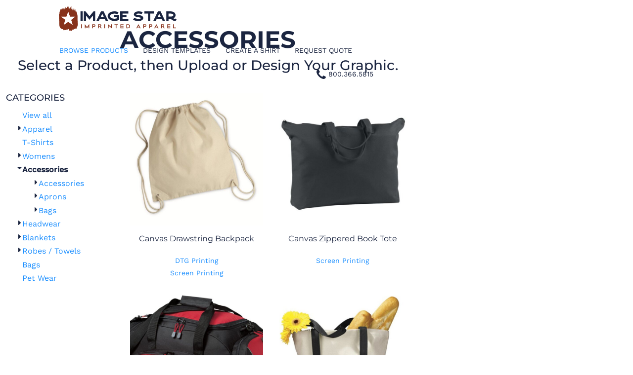

--- FILE ---
content_type: image/svg+xml
request_url: https://imagestarwear.ink/rshared/ssc/i/riq/1993802/f/f/t/0/0/logo.svg
body_size: 326815
content:
<?xml version="1.0" encoding="UTF-8"?>
<!DOCTYPE svg PUBLIC "-//W3C//DTD SVG 1.1//EN" "http://www.w3.org/Graphics/SVG/1.1/DTD/svg11.dtd">
<!-- Creator: CorelDRAW X5 -->
<svg xmlns="http://www.w3.org/2000/svg" xml:space="preserve" width="238px" height="50px" shape-rendering="geometricPrecision" text-rendering="geometricPrecision" image-rendering="optimizeQuality" fill-rule="evenodd" clip-rule="evenodd"
viewBox="0 0 299.36 63.0065"
 xmlns:xlink="http://www.w3.org/1999/xlink">
 <g id="Layer_x0020_1">
  <metadata id="CorelCorpID_0Corel-Layer"/>
  <g id="_380498744">
   <path id="_380503736" fill="#87321B" fill-rule="nonzero" d="M11.7056 60.2948c0.0148832,-0.0133949 0.0297664,-0.0238131 0.037208,-0.0357196 0.00744159,-0.0133949 0.00148832,-0.032743 0.00446496,-0.0461379 -0.0253014,0.0133949 -0.0565561,0.0282781 -0.0714393,0.0431612 -0.00446496,0.00744159 0.0208365,0.0253014 0.0297664,0.0386963zm0.0416729 -0.0818575l0.0759042 0c-0.0119065,-0.0253014 -0.0253014,-0.0535795 -0.037208,-0.0788809 -0.0133949,0.0253014 -0.0267897,0.0535795 -0.0386963,0.0788809zm12.4289 -2.52419l0.0759042 0c-0.00744159,-0.0133949 -0.0193481,-0.0238131 -0.0253014,-0.0312547 -0.0178598,0.00744159 -0.0357196,0.0178598 -0.0506028,0.0312547zm18.0488 -31.8054c-0.0401846,0.0357196 -0.0922758,0.065486 -0.138414,0.101206 -0.122042,0.098229 -0.245573,0.202411 -0.370591,0.294687 -0.0833458,0.0491145 -0.148832,0.120554 -0.230689,0.175622 -0.122042,0.0967407 -0.241108,0.19497 -0.367615,0.287245 -0.0744159,0.0580444 -0.15032,0.129484 -0.230689,0.187528 -0.120554,0.0863225 -0.229201,0.193481 -0.360173,0.278316 -0.0803692,0.0550678 -0.156273,0.13246 -0.235154,0.191993 -0.125019,0.0863225 -0.224736,0.187528 -0.352732,0.272362 -0.0580444,0.032743 -0.101206,0.0803692 -0.148832,0.125019 -0.0759042,0.0625094 -0.154785,0.113112 -0.230689,0.178598 -0.0803692,0.0759042 -0.183063,0.144367 -0.275339,0.214318 -0.0744159,0.0625094 -0.147344,0.126507 -0.236643,0.17711 -0.0491145,0.0297664 -0.0892991,0.0759042 -0.133949,0.110136 -0.0401846,0.0386963 -0.0833458,0.0892991 -0.133949,0.108647 -0.0535795,0.0267897 -0.065486,0.0863225 -0.13246,0.0967407 -0.065486,0.0714393 -0.15032,0.116089 -0.220271,0.17711 -0.0863225,0.0714393 -0.172645,0.14139 -0.263432,0.2039 -0.0476262,0.032743 -0.0922758,0.0744159 -0.130972,0.111624 -0.0922758,0.0773926 -0.18604,0.144367 -0.278316,0.211341 -0.0818575,0.0595327 -0.153297,0.129484 -0.241108,0.193481 -0.0759042,0.0610211 -0.157762,0.119065 -0.236643,0.184552 -0.0461379,0.032743 -0.0952524,0.0773926 -0.147344,0.111624 -0.0863225,0.0729276 -0.174133,0.133949 -0.257479,0.208365 -0.0833458,0.065486 -0.16818,0.122042 -0.241108,0.190505 -0.0863225,0.065486 -0.162227,0.135437 -0.245573,0.191993 -0.0535795,0.0253014 -0.0952524,0.0714393 -0.138414,0.111624 -0.0491145,0.0357196 -0.0833458,0.0833458 -0.139902,0.104182 -0.0446496,0.0238131 -0.0639977,0.0907874 -0.126507,0.0922758 -0.0669743,0.0773926 -0.15032,0.12353 -0.224736,0.184552 -0.0848342,0.0669743 -0.163715,0.139902 -0.263432,0.202411 -0.0476262,0.0282781 -0.0937641,0.0729276 -0.130972,0.110136 -0.0892991,0.0773926 -0.187528,0.139902 -0.275339,0.209853 -0.0833458,0.0639977 -0.15925,0.136925 -0.250038,0.202411 -0.0729276,0.0565561 -0.15032,0.130972 -0.238131,0.180087 -0.0476262,0.0312547 -0.0907874,0.0773926 -0.133949,0.114601 -0.0892991,0.0669743 -0.184552,0.129484 -0.264921,0.202411 -0.0803692,0.065486 -0.165203,0.125019 -0.236643,0.190505 -0.0848342,0.069951 -0.15925,0.138414 -0.250038,0.190505 -0.0565561,0.032743 -0.098229,0.0788809 -0.145855,0.119065 -0.0386963,0.0357196 -0.0759042,0.0818575 -0.12353,0.102694 -0.0535795,0.0208365 -0.0714393,0.0833458 -0.130972,0.0922758 -0.0684627,0.0714393 -0.151808,0.119065 -0.226224,0.181575 -0.0833458,0.069951 -0.172645,0.133949 -0.257479,0.2039 -0.0803692,0.0550678 -0.15925,0.116089 -0.230689,0.17711 -0.0833458,0.0714393 -0.165203,0.14139 -0.263432,0.199435 -0.0491145,0.0342313 -0.0848342,0.0773926 -0.135437,0.116089 -0.0833458,0.0714393 -0.178598,0.14139 -0.272362,0.209853 -0.0833458,0.0565561 -0.154785,0.130972 -0.238131,0.191993 -0.0788809,0.0610211 -0.151808,0.135437 -0.241108,0.183063 -0.0312547,0.0178598 -0.0446496,0.0386963 -0.0312547,0.0759042 0.0193481,0.0625094 0.0401846,0.12353 0.0595327,0.190505 0.0297664,0.0967407 0.0506028,0.202411 0.0892991,0.30064 0.0550678,0.15032 0.0744159,0.312547 0.14139,0.456914 0.0104182,0.0922758 0.0461379,0.174133 0.0729276,0.261944 0.0223248,0.0818575 0.0342313,0.174133 0.0818575,0.250038 -0.0133949,0.0684627 0.0267897,0.12353 0.0476262,0.181575 0.0178598,0.0580444 0.00744159,0.129484 0.0520912,0.17711 -0.00892991,0.0639977 0.0267897,0.12353 0.0491145,0.184552 0.0178598,0.0565561 0.0357196,0.114601 0.0535795,0.178598 0.0193481,0.0714393 0.0476262,0.138414 0.065486,0.214318 0.0178598,0.0714393 0.0491145,0.136925 0.0610211,0.202411 0.0193481,0.0907874 0.0476262,0.178598 0.0759042,0.264921 0.0297664,0.0803692 0.032743,0.169668 0.0803692,0.248549 -0.0133949,0.0639977 0.0282781,0.120554 0.0506028,0.181575 0.0193481,0.0610211 0.00744159,0.126507 0.0520912,0.178598 0,0.0967407 0.0550678,0.189016 0.0803692,0.285757 0.0208365,0.0937641 0.0625094,0.189016 0.0803692,0.281292 0.0401846,0.142879 0.0892991,0.275339 0.114601,0.416729 0.0178598,0.0878108 0.0595327,0.171157 0.0848342,0.251526 0.0267897,0.102694 0.0520912,0.205388 0.0863225,0.303617 0.0506028,0.156273 0.0907874,0.3185 0.144367,0.473285 0.0253014,0.0803692 0.0431612,0.174133 0.0729276,0.254502 0.0282781,0.0848342 0.0580444,0.171157 0.0759042,0.257479 0.0253014,0.0922758 0.0550678,0.189016 0.0818575,0.282781 0.0223248,0.0952524 0.0580444,0.191993 0.0833458,0.281292 0.0357196,0.138414 0.0892991,0.278316 0.116089,0.418218 0.0208365,0.0833458 0.0580444,0.16818 0.0848342,0.251526 0.0297664,0.102694 0.0476262,0.21283 0.0818575,0.311059 0.0565561,0.153297 0.0878108,0.312547 0.145855,0.464355 0.0282781,0.0818575 0.0357196,0.172645 0.0669743,0.255991 0.0282781,0.0833458 0.0535795,0.169668 0.0773926,0.254502 0.0267897,0.0952524 0.0595327,0.18604 0.0818575,0.282781 0.0238131,0.098229 0.0610211,0.190505 0.0878108,0.281292 0.0342313,0.126507 0.0803692,0.247061 0.108647,0.370591 0.032743,0.14139 0.0922758,0.272362 0.114601,0.418218 0.0461379,0.0788809 0.0491145,0.169668 0.0863225,0.253014 0.0282781,0.101206 0.0446496,0.2039 0.0788809,0.302129 0.0565561,0.154785 0.102694,0.311059 0.14139,0.467332 0.0520912,0.18604 0.125019,0.370591 0.153297,0.568538 0.0565561,0.0878108 0.0684627,0.187528 0.0967407,0.285757 0.0357196,0.142879 0.0922758,0.279804 0.120554,0.418218 0.00595327,0.0446496 0.0312547,0.0818575 0.0416729,0.12353 0.0178598,0.0773926 0.0431612,0.153297 0.0610211,0.235154 0.0148832,0.0773926 0.0476262,0.15032 0.0714393,0.226224 0.0238131,0.0967407 0.0446496,0.19497 0.0878108,0.288734 0.0208365,0.0506028 0.0133949,0.116089 0.0550678,0.157762 0,0.00744159 -0.00297664,0.0253014 -0.00595327,0.032743 -0.0104182,0.00148832 -0.0223248,0.00148832 -0.0297664,0 -0.0476262,-0.032743 -0.0892991,-0.065486 -0.136925,-0.0922758 -0.397381,-0.266409 -0.802204,-0.532818 -1.19661,-0.802204 -0.35422,-0.232178 -0.700998,-0.470309 -1.04926,-0.703975 -0.324453,-0.220271 -0.657837,-0.431612 -0.986755,-0.648907 -0.334872,-0.221759 -0.65486,-0.449472 -0.988244,-0.668255 -0.355708,-0.244084 -0.71737,-0.479239 -1.07605,-0.720346 -0.373568,-0.247061 -0.747136,-0.48668 -1.11624,-0.733741 -0.376545,-0.247061 -0.742671,-0.501563 -1.11177,-0.748624 -0.370591,-0.248549 -0.744159,-0.48668 -1.11177,-0.739694 -0.373568,-0.239619 -0.741183,-0.494122 -1.11475,-0.744159 -0.233666,-0.153297 -0.465844,-0.30064 -0.69951,-0.452449 -0.202411,-0.135437 -0.400358,-0.269386 -0.593839,-0.401846 -0.156273,-0.102694 -0.311059,-0.206876 -0.467332,-0.314035 -0.0282781,-0.0193481 -0.0729276,-0.0476262 -0.104182,0.00744159 -0.367615,0.244084 -0.745648,0.491145 -1.11475,0.733741 -0.369103,0.248549 -0.733741,0.500075 -1.10731,0.750113 -0.369103,0.248549 -0.745648,0.489657 -1.11922,0.735229 -0.346778,0.232178 -0.693556,0.471797 -1.04033,0.703975 -0.328918,0.217295 -0.659325,0.431612 -0.988244,0.653372 -0.328918,0.221759 -0.659325,0.443519 -0.980802,0.665278 -0.360173,0.241108 -0.724811,0.479239 -1.08498,0.71737 -0.369103,0.247061 -0.741183,0.491145 -1.11624,0.733741 -0.37208,0.247061 -0.739694,0.501563 -1.11326,0.750113 -0.36315,0.247061 -0.732253,0.483704 -1.09838,0.729276 -0.293199,0.19497 -0.580444,0.388451 -0.866201,0.581933 -0.00744159,0.00892991 -0.0193481,0.00892991 -0.0342313,0.00148832 -0.00297664,0 -0.00297664,-0.0178598 -0.00297664,-0.0253014 0.00297664,-0.0253014 0.00595327,-0.0506028 0.0178598,-0.0729276 0.0297664,-0.0863225 0.0669743,-0.16818 0.0818575,-0.255991 0.0133949,-0.0892991 0.0744159,-0.165203 0.0639977,-0.258967 0.0506028,-0.0759042 0.0535795,-0.166692 0.0848342,-0.247061 0.0386963,-0.104182 0.0461379,-0.215806 0.0907874,-0.3185 0.0580444,-0.148832 0.0759042,-0.30957 0.144367,-0.458402 0.0148832,-0.142879 0.0907874,-0.275339 0.101206,-0.418218 0.0491145,-0.0773926 0.0595327,-0.172645 0.0848342,-0.250038 0.0416729,-0.102694 0.0580444,-0.206876 0.0952524,-0.303617 0.0491145,-0.154785 0.0848342,-0.30957 0.138414,-0.461379 0.0535795,-0.175622 0.101206,-0.34529 0.15032,-0.519423 0.0342313,-0.116089 0.069951,-0.230689 0.0952524,-0.342313 0.0312547,-0.108647 0.0595327,-0.220271 0.102694,-0.330407 0.0461379,-0.151808 0.0848342,-0.311059 0.14139,-0.461379 0.0520912,-0.174133 0.0952524,-0.346778 0.147344,-0.520912 0.032743,-0.117577 0.069951,-0.224736 0.098229,-0.337848 0.0297664,-0.14139 0.0907874,-0.275339 0.119065,-0.418218 0.0119065,-0.0431612 0.0297664,-0.0833458 0.0386963,-0.125019 0.0223248,-0.0803692 0.0476262,-0.156273 0.065486,-0.238131 0.0148832,-0.0759042 0.0461379,-0.147344 0.069951,-0.224736 0.0297664,-0.0937641 0.0491145,-0.191993 0.0892991,-0.285757 0.0357196,-0.0892991 0.0431612,-0.180087 0.0744159,-0.270874 0.0520912,-0.153297 0.0952524,-0.306594 0.136925,-0.45989 0.0431612,-0.139902 0.0892991,-0.276827 0.119065,-0.421194 0.0148832,-0.0833458 0.0595327,-0.163715 0.0773926,-0.248549 0.0297664,-0.101206 0.0565561,-0.211341 0.0892991,-0.303617 0.0506028,-0.156273 0.0907874,-0.315524 0.144367,-0.465844 0.0253014,-0.0863225 0.0431612,-0.17711 0.0729276,-0.261944 0.0282781,-0.0818575 0.0297664,-0.169668 0.0818575,-0.253014 -0.0163715,-0.0625094 0.0297664,-0.120554 0.0461379,-0.181575 0.0178598,-0.0595327 0.0148832,-0.125019 0.0565561,-0.175622 0.00744159,-0.101206 0.0535795,-0.196458 0.0788809,-0.293199 0.0267897,-0.0952524 0.0580444,-0.189016 0.0833458,-0.284269 0.0357196,-0.114601 0.0773926,-0.232178 0.102694,-0.346778 0.0342313,-0.14139 0.0878108,-0.279804 0.12353,-0.424171 0.0193481,-0.0803692 0.0550678,-0.16818 0.0788809,-0.250038 0.0297664,-0.101206 0.0461379,-0.209853 0.0863225,-0.312547 0.0520912,-0.154785 0.098229,-0.30957 0.135437,-0.461379 0.0535795,-0.193481 0.129484,-0.375056 0.154785,-0.573003 0.0580444,-0.0878108 0.0669743,-0.193481 0.098229,-0.287245 0.0178598,-0.037208 0.0267897,-0.0669743 0.0342313,-0.104182 0,-0.00595327 -0.00744159,-0.0208365 -0.0148832,-0.0208365 -0.0937641,-0.0610211 -0.17711,-0.144367 -0.272362,-0.209853 -0.0833458,-0.0565561 -0.156273,-0.119065 -0.232178,-0.180087 -0.0803692,-0.0669743 -0.163715,-0.129484 -0.241108,-0.190505 -0.0788809,-0.0625094 -0.156273,-0.136925 -0.251526,-0.187528 -0.0461379,-0.0297664 -0.0833458,-0.0759042 -0.13246,-0.111624 -0.0461379,-0.0401846 -0.0818575,-0.0892991 -0.133949,-0.108647 -0.0520912,-0.0253014 -0.0744159,-0.0892991 -0.13246,-0.0937641 -0.0625094,-0.0714393 -0.15032,-0.122042 -0.218783,-0.180087 -0.0937641,-0.069951 -0.171157,-0.145855 -0.267897,-0.205388 -0.0491145,-0.0267897 -0.0907874,-0.0729276 -0.13246,-0.110136 -0.0892991,-0.0729276 -0.180087,-0.14139 -0.273851,-0.209853 -0.0818575,-0.0625094 -0.156273,-0.130972 -0.241108,-0.191993 -0.0818575,-0.0610211 -0.153297,-0.130972 -0.236643,-0.189016 -0.0535795,-0.0282781 -0.098229,-0.0744159 -0.144367,-0.114601 -0.0848342,-0.065486 -0.181575,-0.13246 -0.258967,-0.202411 -0.0848342,-0.0684627 -0.16818,-0.127995 -0.241108,-0.190505 -0.0833458,-0.0669743 -0.160738,-0.139902 -0.248549,-0.187528 -0.0580444,-0.032743 -0.0907874,-0.0788809 -0.138414,-0.116089 -0.0461379,-0.037208 -0.0833458,-0.0863225 -0.138414,-0.110136 -0.0520912,-0.0193481 -0.065486,-0.0878108 -0.130972,-0.0907874 -0.0610211,-0.0744159 -0.148832,-0.117577 -0.221759,-0.180087 -0.0833458,-0.0669743 -0.166692,-0.147344 -0.261944,-0.205388 -0.0476262,-0.0282781 -0.0922758,-0.0714393 -0.133949,-0.108647 -0.0892991,-0.0773926 -0.183063,-0.14139 -0.273851,-0.211341 -0.0848342,-0.0595327 -0.15925,-0.127995 -0.239619,-0.190505 -0.0818575,-0.0639977 -0.157762,-0.120554 -0.238131,-0.18604 -0.0550678,-0.0357196 -0.0967407,-0.0744159 -0.147344,-0.116089 -0.0848342,-0.069951 -0.17711,-0.133949 -0.260456,-0.206876 -0.0788809,-0.065486 -0.162227,-0.125019 -0.238131,-0.189016 -0.0818575,-0.0669743 -0.157762,-0.136925 -0.248549,-0.190505 -0.0535795,-0.0282781 -0.0937641,-0.0714393 -0.135437,-0.110136 -0.0461379,-0.0401846 -0.0848342,-0.0878108 -0.138414,-0.111624 -0.0506028,-0.0208365 -0.0669743,-0.0833458 -0.130972,-0.0892991 -0.0610211,-0.0759042 -0.15032,-0.122042 -0.221759,-0.181575 -0.0818575,-0.069951 -0.162227,-0.144367 -0.261944,-0.206876 -0.0520912,-0.0253014 -0.0878108,-0.0684627 -0.138414,-0.107159 -0.0863225,-0.0803692 -0.181575,-0.14139 -0.269386,-0.208365 -0.0907874,-0.0669743 -0.15925,-0.142879 -0.248549,-0.2039 -0.0818575,-0.0580444 -0.15032,-0.129484 -0.241108,-0.184552 -0.0461379,-0.0253014 -0.0863225,-0.0714393 -0.135437,-0.108647 -0.0833458,-0.0669743 -0.180087,-0.13246 -0.258967,-0.2039 -0.0833458,-0.0669743 -0.162227,-0.126507 -0.241108,-0.190505 -0.0803692,-0.0669743 -0.160738,-0.138414 -0.251526,-0.190505 -0.0535795,-0.0312547 -0.0967407,-0.0818575 -0.14139,-0.119065 -0.0386963,-0.0342313 -0.0759042,-0.0833458 -0.129484,-0.0997173 -0.0476262,-0.0238131 -0.065486,-0.0878108 -0.129484,-0.0967407 -0.0669743,-0.0744159 -0.15032,-0.119065 -0.224736,-0.175622 -0.0818575,-0.0729276 -0.171157,-0.135437 -0.258967,-0.2039 -0.0803692,-0.0595327 -0.154785,-0.12353 -0.226224,-0.17711 -0.0863225,-0.0714393 -0.169668,-0.148832 -0.266409,-0.208365 -0.0476262,-0.0282781 -0.0863225,-0.0714393 -0.13246,-0.108647 -0.0907874,-0.0729276 -0.178598,-0.145855 -0.276827,-0.208365 0,0 0,-0.00744159 -0.00446496,-0.00892991 -0.0297664,-0.0267897 -0.0550678,-0.0565561 -0.0803692,-0.0833458 0.0312547,-0.00297664 0.0729276,-0.00744159 0.108647,-0.00744159l13.8682 0c0.0520912,-0.00744159 0.0431612,-0.00744159 0.0684627,-0.065486 0.0759042,-0.156273 0.125019,-0.322965 0.17711,-0.48668 0.0684627,-0.196458 0.136925,-0.397381 0.209853,-0.593839 0.0610211,-0.145855 0.0922758,-0.299152 0.160738,-0.440542 0.037208,-0.0818575 0.0550678,-0.183063 0.0907874,-0.270874 0.0565561,-0.139902 0.0922758,-0.297664 0.157762,-0.440542 0.0342313,-0.0669743 0.0461379,-0.142879 0.0744159,-0.21283 0.0610211,-0.144367 0.098229,-0.297664 0.162227,-0.446496 0.0416729,-0.0848342 0.0550678,-0.184552 0.0922758,-0.276827 0.0595327,-0.142879 0.0952524,-0.293199 0.160738,-0.439054 0.0416729,-0.0892991 0.0565561,-0.189016 0.0907874,-0.278316 0.0639977,-0.147344 0.098229,-0.303617 0.162227,-0.442031 0.0401846,-0.0863225 0.0684627,-0.178598 0.0937641,-0.270874 0.0253014,-0.0773926 0.0550678,-0.153297 0.0833458,-0.230689 0.0267897,-0.0744159 0.0491145,-0.148832 0.0833458,-0.220271 0.0357196,-0.0892991 0.0550678,-0.180087 0.0907874,-0.269386 0.0193481,-0.0744159 0.0550678,-0.151808 0.0818575,-0.224736 0.0208365,-0.0818575 0.0476262,-0.157762 0.0759042,-0.227713 0.0386963,-0.0878108 0.0625094,-0.178598 0.0937641,-0.269386 0.0282781,-0.0788809 0.0610211,-0.151808 0.0833458,-0.230689 0.0253014,-0.0744159 0.0431612,-0.147344 0.0788809,-0.220271 0.037208,-0.0863225 0.0610211,-0.178598 0.0937641,-0.269386 0.0253014,-0.0773926 0.0550678,-0.15032 0.0818575,-0.227713 0.0267897,-0.0744159 0.0446496,-0.15032 0.0833458,-0.220271 0.0357196,-0.0922758 0.0550678,-0.184552 0.0863225,-0.273851 0.0253014,-0.0773926 0.0610211,-0.151808 0.0848342,-0.227713 0.0238131,-0.0759042 0.0491145,-0.153297 0.0773926,-0.221759 0.0386963,-0.0863225 0.0565561,-0.181575 0.0907874,-0.267897 0.0610211,-0.151808 0.0967407,-0.306594 0.16818,-0.456914 0.0401846,-0.0848342 0.0520912,-0.178598 0.0922758,-0.264921 0.0565561,-0.15032 0.0922758,-0.303617 0.162227,-0.455425 0.0386963,-0.0818575 0.0520912,-0.181575 0.0892991,-0.266409 0.0595327,-0.15032 0.098229,-0.311059 0.15925,-0.453937 0.0416729,-0.0818575 0.0595327,-0.169668 0.0937641,-0.258967 0.0267897,-0.0788809 0.0565561,-0.156273 0.0848342,-0.232178 0.0267897,-0.0744159 0.0476262,-0.151808 0.0833458,-0.227713 0.0297664,-0.0863225 0.0520912,-0.174133 0.0848342,-0.258967 0.0223248,-0.0759042 0.0580444,-0.15032 0.0848342,-0.229201 0.0282781,-0.0803692 0.0491145,-0.156273 0.0803692,-0.233666 0.032743,-0.0833458 0.0535795,-0.174133 0.0892991,-0.260456 0.0253014,-0.0773926 0.0550678,-0.151808 0.0803692,-0.230689 0.0297664,-0.0744159 0.0595327,-0.154785 0.0848342,-0.227713 0.0401846,-0.0848342 0.0580444,-0.174133 0.0922758,-0.264921 0.0253014,-0.0744159 0.0565561,-0.151808 0.0848342,-0.226224 0.0253014,-0.0788809 0.0416729,-0.153297 0.0788809,-0.235154 0.0253014,-0.0625094 0.0416729,-0.13246 0.065486,-0.197946 0.00446496,-0.0119065 0.0119065,-0.0133949 0.0119065,-0.0178598 0.00744159,0.00446496 0.00744159,0.00595327 0.0119065,0.0119065 0.037208,0.156273 0.0997173,0.303617 0.15032,0.455425 0.0401846,0.120554 0.0773926,0.248549 0.129484,0.358685 0.0446496,0.117577 0.0773926,0.242596 0.12353,0.351243 0.0639977,0.145855 0.098229,0.299152 0.166692,0.446496 0.0342313,0.0803692 0.0520912,0.180087 0.0878108,0.266409 0.0550678,0.145855 0.0967407,0.297664 0.157762,0.440542 0.0446496,0.0892991 0.0639977,0.180087 0.0937641,0.269386 0.0253014,0.0788809 0.0595327,0.156273 0.0803692,0.232178 0.0282781,0.0729276 0.0506028,0.148832 0.0818575,0.226224 0.037208,0.0833458 0.0669743,0.174133 0.0892991,0.269386 0.0297664,0.0714393 0.0625094,0.148832 0.0892991,0.223248 0.0208365,0.0759042 0.0446496,0.154785 0.0744159,0.223248 0.0431612,0.0892991 0.0610211,0.175622 0.0952524,0.272362 0.0238131,0.0759042 0.0580444,0.151808 0.0833458,0.230689 0.0208365,0.0729276 0.0506028,0.148832 0.0773926,0.218783 0.037208,0.0848342 0.065486,0.178598 0.0907874,0.267897 0.0282781,0.0788809 0.0580444,0.151808 0.0848342,0.233666 0.0267897,0.0714393 0.0461379,0.145855 0.0818575,0.218783 0.037208,0.0863225 0.0580444,0.180087 0.0937641,0.272362 0.0253014,0.0729276 0.0535795,0.15032 0.0833458,0.227713 0.0178598,0.0744159 0.0461379,0.148832 0.0744159,0.221759 0.0312547,0.0639977 0.0535795,0.135437 0.0714393,0.206876 0.0282781,0.0759042 0.0580444,0.15032 0.0818575,0.221759 0.0282781,0.0803692 0.0491145,0.153297 0.0818575,0.224736 0.0386963,0.0848342 0.0580444,0.181575 0.0937641,0.270874 0.0238131,0.0788809 0.0535795,0.154785 0.0788809,0.227713 0.0267897,0.0803692 0.0476262,0.151808 0.0818575,0.224736 0.0431612,0.0848342 0.0610211,0.17711 0.0922758,0.266409 0.0223248,0.0803692 0.0595327,0.154785 0.0833458,0.232178 0.0208365,0.0714393 0.0461379,0.147344 0.0759042,0.218783 0.037208,0.0907874 0.0595327,0.181575 0.0922758,0.270874 0.0580444,0.147344 0.0937641,0.308082 0.166692,0.450961 0.0357196,0.0863225 0.0535795,0.183063 0.0907874,0.272362 0.0565561,0.15032 0.0937641,0.303617 0.160738,0.447984 0.0416729,0.0878108 0.0535795,0.183063 0.0878108,0.272362 0.0669743,0.15032 0.098229,0.303617 0.16818,0.449472 0.0357196,0.0848342 0.0535795,0.175622 0.0833458,0.263432 0.0312547,0.0773926 0.0610211,0.148832 0.0937641,0.226224 0.0193481,0.0803692 0.0431612,0.156273 0.0729276,0.236643 0.0386963,0.0788809 0.0625094,0.169668 0.0863225,0.255991 0.0342313,0.0759042 0.0625094,0.154785 0.0892991,0.229201 0.0282781,0.0803692 0.0520912,0.157762 0.0788809,0.233666 0.0386963,0.0818575 0.0580444,0.169668 0.0952524,0.260456 0.0282781,0.0744159 0.0535795,0.153297 0.0818575,0.226224 0.0267897,0.0773926 0.0491145,0.157762 0.0833458,0.235154 0.0282781,0.0818575 0.0535795,0.171157 0.0848342,0.257479 0.0238131,0.0744159 0.0595327,0.151808 0.0833458,0.229201 0.0253014,0.0788809 0.0446496,0.154785 0.0863225,0.230689 0.00744159,0.0178598 0.00446496,0.0446496 0.0193481,0.0669743 0.00892991,0.0148832 0.0148832,0.0416729 0.0148832,0.0639977 0.0148832,0.037208 0.0193481,0.0580444 0.0580444,0.0535795 0.0208365,-0.00744159 0.0476262,0 0.0639977,0l13.8414 0c0.0297664,0 0.0550678,0 0.0907874,0 -0.0238131,0.0267897 -0.0476262,0.0565561 -0.0744159,0.0803692zm5.80742 20.4063c0.105671,-0.148832 -0.0193481,-0.30064 0.0535795,-0.453937 0.0386963,-0.0892991 -0.00446496,-0.233666 -0.107159,-0.294687 -0.154785,-0.0892991 -0.127995,-0.127995 -0.0104182,-0.200923 0.065486,-0.0431612 0.0535795,-0.0639977 -0.0357196,-0.102694 -0.193481,-0.0863225 -0.189016,-0.110136 -0.0446496,-0.215806 0.032743,-0.0223248 0.0922758,-0.0416729 0.0997173,-0.0684627 0.0104182,-0.0386963 0.0104182,-0.0878108 -0.0238131,-0.119065 -0.148832,-0.135437 -0.153297,-0.130972 0.0163715,-0.245573 0.0193481,-0.0163715 0.0253014,-0.0565561 0.0148832,-0.0610211 -0.135437,-0.0431612 -0.178598,-0.0833458 -0.00744159,-0.130972 0.0119065,-0.00595327 0.0104182,-0.0550678 -0.00148832,-0.0565561 -0.175622,-0.0386963 -0.111624,-0.125019 -0.119065,-0.196458 -0.0163715,-0.163715 0.065486,-0.337848 -0.0848342,-0.491145 -0.104182,-0.101206 0.0133949,-0.193481 -0.0253014,-0.288734 -0.0208365,-0.0580444 0.0253014,-0.181575 0.247061,-0.145855 0.0178598,0 0.0446496,-0.0104182 0.069951,-0.0148832 -0.0193481,-0.0119065 -0.037208,-0.0267897 -0.0520912,-0.0267897 -0.154785,0.00744159 -0.125019,-0.0610211 -0.162227,-0.114601 -0.104182,-0.151808 -0.184552,-0.29171 -0.0297664,-0.443519 0.0119065,-0.0133949 -0.0193481,-0.0386963 -0.0193481,-0.0595327 -0.0163715,-0.166692 -0.0669743,-0.331895 0.0238131,-0.497098 0.0163715,-0.0267897 -0.0148832,-0.0669743 -0.0386963,-0.098229 -0.0759042,-0.101206 -0.235154,-0.205388 -0.224736,-0.306594 0.0208365,-0.21283 -0.175622,-0.452449 0.13246,-0.644442 0.0297664,-0.125019 0.0744159,-0.253014 0.0803692,-0.379521 0.00446496,-0.098229 -0.0863225,-0.19497 -0.0639977,-0.287245 0.037208,-0.14139 -0.037208,-0.278316 -0.0163715,-0.416729 0.0238131,-0.145855 0.0133949,-0.293199 0.00744159,-0.437566 -0.0104182,-0.133949 0.0714393,-0.278316 -0.139902,-0.386963 -0.0208365,-0.0104182 -0.0238131,-0.0416729 -0.0133949,-0.065486 0.0416729,-0.114601 -0.136925,-0.229201 -0.00744159,-0.348267 0.0238131,-0.0178598 -0.00446496,-0.0565561 -0.0119065,-0.0892991 -0.0178598,-0.0729276 -0.0610211,-0.145855 -0.0565561,-0.218783 0.0148832,-0.242596 0.0446496,-0.482215 0.0729276,-0.721835 0.0163715,-0.120554 -0.0506028,-0.244084 0.0684627,-0.358685 0.0208365,-0.0208365 0.00595327,-0.0639977 -0.0193481,-0.0863225 -0.187528,-0.147344 -0.230689,-0.3185 -0.197946,-0.491145 0.0401846,-0.205388 -0.138414,-0.367615 -0.324453,-0.497098 -0.202411,-0.14139 -0.0892991,-0.308082 -0.221759,-0.442031 0.126507,-0.126507 0.0550678,-0.269386 0.0744159,-0.403334 0.00744159,-0.0342313 0.0193481,-0.0848342 0.0550678,-0.101206 0.157762,-0.0669743 0.110136,-0.130972 0.032743,-0.208365 -0.0401846,-0.0386963 -0.0565561,-0.0833458 -0.0922758,-0.122042 -0.208365,-0.217295 0.0669743,-0.452449 -0.0669743,-0.678673 -0.037208,-0.0669743 0.00892991,-0.151808 0.0208365,-0.223248 0.00297664,-0.0148832 0.032743,-0.0282781 0.0401846,-0.0401846 0.00595327,-0.0386963 0.0267897,-0.0833458 0.00297664,-0.111624 -0.142879,-0.17711 -0.0386963,-0.36315 -0.069951,-0.541748 -0.0133949,-0.0714393 0.0357196,-0.119065 0.144367,-0.144367 0.111624,-0.0267897 0.0848342,-0.0580444 0.0357196,-0.105671 -0.154785,-0.142879 -0.139902,-0.263432 0.0223248,-0.422682 0.0253014,-0.0253014 0.0253014,-0.0803692 -0.00595327,-0.0997173 -0.190505,-0.117577 -0.250038,-0.269386 -0.18604,-0.409288 0.0833458,-0.16818 0.0520912,-0.328918 0.0639977,-0.497098 0.00744159,-0.0759042 -0.0148832,-0.148832 0.105671,-0.209853 0.0267897,-0.0148832 0.0163715,-0.0669743 0.00446496,-0.098229 -0.00446496,-0.0178598 -0.0535795,-0.0312547 -0.0729276,-0.0491145 -0.160738,-0.154785 -0.156273,-0.17711 0.065486,-0.322965 0.0253014,-0.0133949 0.0550678,-0.0386963 0.0506028,-0.0550678 -0.0476262,-0.125019 0.129484,-0.272362 -0.12353,-0.375056 -0.0238131,-0.00744159 -0.0312547,-0.0416729 -0.0238131,-0.0639977 0.0595327,-0.19497 -0.153297,-0.421194 0.144367,-0.598304 0.0208365,-0.0133949 0.00744159,-0.0446496 0.00744159,-0.0684627 0,-0.108647 0.00446496,-0.214318 -0.00297664,-0.319988 -0.00148832,-0.0446496 -0.0119065,-0.101206 -0.0565561,-0.127995 -0.0997173,-0.0550678 -0.0952524,-0.119065 -0.0952524,-0.190505l0 -1.12368c0,-0.0669743 -0.0253014,-0.138414 0.125019,-0.169668 0.0178598,-0.00297664 0.0119065,-0.0684627 -0.00744159,-0.0997173 -0.0148832,-0.0223248 -0.104182,-0.0357196 -0.105671,-0.0550678 -0.0119065,-0.136925 -0.0148832,-0.276827 -0.0119065,-0.413753 0.00297664,-0.0565561 -0.0461379,-0.126507 0.102694,-0.148832 -0.00744159,-0.0119065 -0.0193481,-0.0267897 -0.0267897,-0.0431612 -0.0238131,-0.0386963 -0.0714393,-0.0759042 -0.0729276,-0.114601 -0.00744159,-0.144367 -0.00595327,-0.290222 -0.00297664,-0.437566 0,-0.0565561 -0.0193481,-0.116089 0.111624,-0.15032 0.0580444,-0.0148832 0.0863225,-0.0907874 0.0922758,-0.14139 0.00446496,-0.0193481 -0.0788809,-0.0476262 -0.125019,-0.0744159 -0.0253014,-0.0133949 -0.065486,-0.0282781 -0.0714393,-0.0446496 -0.0297664,-0.0937641 -0.111624,-0.2039 -0.0625094,-0.284269 0.0818575,-0.136925 0.032743,-0.270874 0.0520912,-0.404823 0.0148832,-0.0684627 -0.0297664,-0.147344 0.162227,-0.139902 0.00892991,0 0.0282781,-0.0297664 0.0282781,-0.0461379 -0.00892991,-0.0922758 -0.0193481,-0.180087 -0.032743,-0.270874 -0.00744159,-0.0461379 0.00446496,-0.111624 -0.037208,-0.129484 -0.163715,-0.0684627 -0.15032,-0.187528 -0.16818,-0.267897 -0.0357196,-0.197946 -0.136925,-0.421194 0.178598,-0.589374 0.0267897,-0.0163715 0.0238131,-0.0803692 0.0148832,-0.0818575 -0.193481,-0.0416729 -0.129484,-0.154785 -0.189016,-0.232178 -0.12353,-0.162227 -0.119065,-0.343802 -0.0952524,-0.514958 0.0193481,-0.12353 0.126507,-0.247061 0.29171,-0.349755 0.0580444,-0.037208 0.0833458,-0.110136 0.0744159,-0.165203 -0.0312547,-0.247061 -0.308082,-0.437566 -0.431612,-0.662302 -0.217295,-0.0788809 -0.172645,-0.205388 -0.183063,-0.325942 -0.0193481,-0.273851 0.0580444,-0.547701 -0.069951,-0.818575 -0.032743,-0.069951 -0.0386963,-0.160738 0.00446496,-0.227713 0.126507,-0.191993 0.0431612,-0.391428 0.0610211,-0.586398 0.00446496,-0.0565561 -0.0253014,-0.135437 -0.0922758,-0.165203 -0.250038,-0.120554 -0.166692,-0.270874 -0.0818575,-0.386963 0.0639977,-0.0892991 0.102694,-0.16818 0.102694,-0.257479l0 -0.712905c-0.00148832,-0.0773926 0.0297664,-0.156273 -0.126507,-0.215806 -0.0729276,-0.0297664 -0.119065,-0.126507 -0.0967407,-0.18604 0.0476262,-0.119065 -0.0312547,-0.224736 -0.0446496,-0.33636 -0.0133949,-0.107159 0.0148832,-0.217295 -0.00744159,-0.324453 -0.0133949,-0.0639977 0.0119065,-0.15032 -0.138414,-0.18604 -0.0580444,-0.0148832 -0.111624,-0.0431612 -0.144367,-0.0759042 -0.069951,-0.065486 -0.148832,-0.101206 -0.296175,-0.110136 -0.14139,-0.0104182 -0.273851,-0.0610211 -0.342313,-0.160738 -0.0476262,-0.0744159 -0.165203,-0.13246 -0.241108,-0.199435 -0.0580444,-0.0550678 -0.107159,-0.117577 -0.145855,-0.180087 -0.0104182,-0.0178598 0.00744159,-0.0610211 0.0312547,-0.0684627 0.236643,-0.0729276 0.305105,-0.196458 0.348267,-0.339337 0.0163715,-0.0639977 0.0610211,-0.116089 -0.0297664,-0.165203 -0.114601,-0.0610211 -0.0922758,-0.127995 -0.0565561,-0.206876 0.0907874,-0.180087 0.0267897,-0.226224 -0.29171,-0.196458 -0.101206,0.00892991 -0.148832,-0.0193481 -0.181575,-0.0565561 -0.0148832,-0.0193481 0.0104182,-0.0729276 0.032743,-0.0773926 0.223248,-0.0431612 0.171157,-0.15032 0.17711,-0.245573 0.00148832,-0.0610211 -0.00297664,-0.122042 0,-0.181575 0.00595327,-0.114601 0.00744159,-0.114601 0.191993,-0.119065 0.0401846,-0.00148832 0.0803692,0 0.117577,-0.00148832 0.294687,-0.00297664 0.346778,-0.0267897 0.385475,-0.19497 0.0163715,-0.0759042 0.0595327,-0.172645 -0.174133,-0.181575 -0.069951,0 -0.129484,-0.0669743 -0.196458,-0.104182 -0.0431612,-0.0223248 -0.0878108,-0.065486 -0.129484,-0.065486 -0.193481,0.00892991 -0.205388,-0.0550678 -0.19497,-0.14139 0.00744159,-0.0833458 -0.0104182,-0.171157 0.0223248,-0.253014 0.0267897,-0.0580444 0.0937641,-0.108647 0.00744159,-0.165203 -0.0803692,-0.0506028 -0.15925,-0.0997173 -0.296175,-0.0878108 -0.127995,0.00744159 -0.238131,-0.0119065 -0.358685,-0.0580444 -0.101206,-0.0416729 -0.269386,-0.0238131 -0.407799,-0.032743 -0.105671,-0.0104182 -0.119065,0.0401846 -0.157762,0.0773926 -0.0208365,0.0178598 -0.0506028,0.0357196 -0.0833458,0.0461379 -0.287245,0.101206 -1.06266,0.0773926 -1.32907,-0.0446496 -0.0863225,-0.0386963 -0.15925,-0.0907874 -0.244084,-0.13246 -0.0937641,-0.0446496 -0.0937641,-0.0788809 -0.00297664,-0.12353 0.0744159,-0.0401846 0.12353,-0.0520912 0.232178,-0.0297664 0.125019,0.0267897 0.279804,0.0193481 0.406311,-0.00297664 0.037208,-0.00744159 0.0208365,-0.110136 0.037208,-0.16818 0.00744159,-0.0297664 0.0223248,-0.0610211 0.0461379,-0.0863225 0.0506028,-0.0595327 0,-0.0684627 -0.0863225,-0.0907874 -0.233666,-0.0550678 -0.266409,-0.157762 -0.0967407,-0.257479 0.0431612,-0.0238131 0.108647,-0.0401846 0.129484,-0.069951 0.119065,-0.181575 0.187528,-0.528353 -0.197946,-0.696533 -0.148832,-0.0625094 -0.302129,-0.116089 -0.379521,-0.0535795 -0.129484,0.105671 -0.217295,0.0803692 -0.334872,0.0104182 -0.0714393,-0.0401846 -0.110136,-0.0267897 -0.178598,0.0163715 -0.0714393,0.0476262 -0.218783,0.098229 -0.285757,0.0788809 -0.269386,-0.0625094 -0.54026,-0.0178598 -0.80518,-0.0386963 -0.0461379,0 -0.125019,-0.0148832 -0.127995,-0.0297664 -0.00148832,-0.032743 0.00744159,-0.0818575 0.0461379,-0.098229 0.15032,-0.0580444 0.135437,-0.136925 0.0446496,-0.189016 -0.148832,-0.0833458 -0.191993,-0.193481 -0.261944,-0.297664 -0.0193481,-0.0282781 -0.0684627,-0.0520912 -0.108647,-0.0759042 -0.16818,-0.0937641 -0.162227,-0.107159 -0.0104182,-0.235154 0.126507,-0.101206 0.189016,-0.200923 0.0461379,-0.357196 -0.0892991,-0.0967407 -0.205388,-0.147344 -0.400358,-0.139902 -0.169668,0.00744159 -0.352732,0.0312547 -0.455425,-0.104182 -0.0491145,-0.0595327 -0.46882,-0.0506028 -0.532818,0.00148832 -0.175622,0.145855 -0.400358,0.148832 -0.657837,0.107159 -0.199435,-0.0312547 -0.266409,-0.0595327 -0.199435,-0.154785 0.0729276,-0.102694 0.187528,-0.245573 0.379521,-0.250038 0.378033,-0.0104182 0.81411,-0.098229 1.0954,0.154785 0.0208365,0.0178598 0.0520912,0.0357196 0.0863225,0.0446496 0.120554,0.0461379 0.428636,0.00744159 0.434589,-0.0669743 0.0163715,-0.108647 0.0848342,-0.233666 -0.0446496,-0.331895 -0.0818575,-0.0610211 -0.0922758,-0.120554 -0.0997173,-0.187528 -0.00595327,-0.0506028 -0.0223248,-0.110136 -0.0729276,-0.144367 -0.0788809,-0.0550678 -0.0803692,-0.110136 -0.0788809,-0.169668 0,-0.0684627 0.00297664,-0.139902 -0.00148832,-0.208365 -0.00892991,-0.130972 -0.0520912,-0.156273 -0.278316,-0.154785 -0.0848342,0 -0.169668,0.0178598 -0.254502,0.0267897 0.0506028,0.0744159 -0.122042,0.120554 -0.0491145,0.217295 0.0997173,0.129484 -0.0639977,0.275339 -0.303617,0.299152 -0.160738,0.0163715 -0.244084,0.0386963 -0.29171,0.14139 -0.0550678,0.119065 -0.253014,0.217295 -0.445007,0.217295 -0.21283,-0.00297664 -0.458402,-0.0357196 -0.590862,-0.172645 -0.0535795,-0.0520912 -0.0580444,-0.101206 0.0193481,-0.142879 0.0535795,-0.0297664 0.114601,-0.0729276 0.180087,-0.0803692 0.200923,-0.00892991 0.209853,-0.120554 0.296175,-0.187528 0.0684627,-0.0520912 0,-0.148832 -0.107159,-0.171157 -0.220271,-0.0491145 -0.424171,-0.12353 -0.684627,-0.108647 -0.163715,0.00595327 -0.218783,0.0595327 -0.269386,0.126507 -0.0238131,0.0297664 -0.0104182,0.0729276 -0.0163715,0.111624 -0.0163715,0.0759042 -0.0803692,0.108647 -0.202411,0.0863225 -0.105671,-0.0208365 -0.206876,-0.0565561 -0.302129,-0.0922758 -0.18604,-0.0669743 -0.218783,-0.0595327 -0.37208,0.0312547 -0.113112,0.0684627 -0.229201,0.119065 -0.223248,0.235154 0.00148832,0.0907874 -0.0863225,0.18604 -0.147344,0.276827 -0.0639977,0.0922758 -0.233666,0.113112 -0.355708,0.0461379 -0.0580444,-0.0282781 -0.107159,-0.0669743 -0.166692,-0.0937641 -0.148832,-0.0625094 -0.302129,-0.120554 -0.48668,-0.0357196 -0.119065,0.0595327 -0.285757,0.0759042 -0.401846,0.0357196 -0.15032,-0.0491145 -0.264921,-0.0223248 -0.392916,0.0119065 -0.187528,0.0476262 -0.253014,-0.101206 -0.413753,-0.0907874 -0.0253014,0.00148832 -0.0535795,0.00446496 -0.0744159,0.00744159 -0.0446496,0.0148832 -0.101206,0.0386963 -0.102694,-0.0104182 -0.00297664,-0.0282781 0.0386963,-0.0714393 0.0759042,-0.0848342 0.0550678,-0.0133949 0.129484,-0.00892991 0.191993,-0.00446496 0.223248,0.0163715 0.415241,-0.0431612 0.559608,-0.122042 0.245573,-0.135437 0.489657,-0.18604 0.82304,-0.129484 0.12353,0.0238131 0.306594,-0.0119065 0.419706,-0.0565561 0.0878108,-0.0386963 0.113112,-0.130972 0.098229,-0.209853 -0.0133949,-0.0729276 -0.065486,-0.116089 -0.187528,-0.122042 -0.0520912,-0.00595327 -0.104182,0 -0.154785,-0.00446496 -0.264921,-0.00892991 -0.373568,-0.0759042 -0.357196,-0.229201 0.00446496,-0.0312547 0.0431612,-0.0684627 0.0848342,-0.0863225 0.0238131,-0.00744159 0.116089,0.00744159 0.129484,0.0223248 0.0491145,0.0759042 0.110136,0.0744159 0.200923,0.0253014 0.0565561,-0.0267897 0.136925,-0.0431612 0.190505,-0.0729276 0.19497,-0.114601 0.230689,-0.235154 -0.065486,-0.34529 -0.0907874,-0.032743 -0.254502,-0.0625094 -0.3185,-0.0386963 -0.135437,0.0491145 -0.221759,0.0148832 -0.319988,-0.0119065 -0.0803692,-0.0223248 -0.15032,-0.0684627 -0.236643,-0.00744159 -0.0833458,0.0625094 -0.276827,0.108647 -0.19497,0.200923 0.0773926,0.0878108 0.0133949,0.199435 0.169668,0.269386 0.0759042,0.0342313 0.0833458,0.0907874 -0.0163715,0.133949 -0.0357196,0.0163715 -0.0714393,0.0431612 -0.0878108,0.0669743 -0.0759042,0.117577 -0.0967407,0.126507 -0.269386,0.120554 -0.105671,-0.00297664 -0.147344,-0.0431612 -0.113112,-0.0907874 0.162227,-0.221759 0.0238131,-0.427147 -0.0892991,-0.632535 -0.0491145,-0.0937641 -0.0357196,-0.166692 0.0684627,-0.241108 0.0744159,-0.0520912 0.224736,-0.12353 0.2039,-0.154785 -0.037208,-0.0595327 -0.175622,-0.101206 -0.275339,-0.144367 -0.102694,-0.0461379 -0.175622,-0.0312547 -0.224736,0.0431612 -0.032743,0.0431612 -0.0535795,0.0863225 -0.0907874,0.125019 -0.0133949,0.0148832 -0.0610211,0.0297664 -0.0848342,0.0282781 -0.0267897,-0.00595327 -0.0535795,-0.032743 -0.0535795,-0.0520912 -0.0133949,-0.0431612 0.0178598,-0.108647 -0.0223248,-0.129484 -0.0535795,-0.032743 -0.162227,-0.0208365 -0.245573,-0.0386963 -0.0476262,-0.0148832 -0.102694,-0.0386963 -0.125019,-0.065486 -0.0267897,-0.037208 -0.0312547,-0.0788809 -0.037208,-0.12353 -0.00892991,-0.0863225 -0.0625094,-0.13246 -0.224736,-0.13246 -0.19497,0 -0.382498,-0.0669743 -0.587886,-0.00446496 -0.0818575,0.0267897 -0.2039,0.00744159 -0.306594,0.00446496 -0.098229,-0.00892991 -0.166692,-0.0491145 -0.160738,-0.110136 0.00148832,-0.0446496 0.0223248,-0.0892991 0.0476262,-0.13246 0.0386963,-0.065486 0.0297664,-0.0952524 -0.104182,-0.130972 -0.110136,-0.0312547 -0.200923,-0.111624 -0.250038,-0.183063 -0.0342313,-0.0565561 -0.0595327,-0.15032 0.0595327,-0.187528 0.111624,-0.037208 0.255991,-0.0669743 0.379521,-0.0610211 0.153297,0.00744159 0.220271,0.0937641 0.245573,0.181575 0.0133949,0.0431612 0.00297664,0.0892991 0.00446496,0.135437 0.00595327,0.0714393 0.069951,0.114601 0.187528,0.119065 0.0788809,0.00595327 0.157762,0.00595327 0.235154,0 0.0386963,-0.00446496 0.104182,-0.0238131 0.111624,-0.0416729 0.037208,-0.104182 0.0684627,-0.209853 0.0863225,-0.314035 0.0163715,-0.0892991 -0.0267897,-0.180087 0.122042,-0.251526 0.0312547,-0.0178598 0.0133949,-0.0848342 -0.00744159,-0.122042 -0.0357196,-0.065486 -0.098229,-0.119065 -0.147344,-0.181575 -0.0431612,-0.0565561 -0.235154,-0.0461379 -0.202411,-0.142879 0,-0.00297664 -0.0431612,-0.00892991 -0.0669743,-0.0148832 -0.0342313,0.126507 -0.348267,0.119065 -0.355708,0.273851 -0.00446496,0.0744159 -0.226224,0.0848342 -0.34529,0.0253014 -0.0357196,-0.0208365 -0.0729276,-0.0401846 -0.108647,-0.0595327 -0.0878108,-0.0535795 -0.175622,-0.102694 -0.263432,-0.154785 0.105671,-0.0401846 0.211341,-0.0773926 0.312547,-0.120554 0.151808,-0.0610211 0.180087,-0.14139 0.0759042,-0.232178 -0.0520912,-0.0476262 -0.117577,-0.098229 -0.193481,-0.130972 -0.126507,-0.0506028 -0.163715,-0.098229 -0.0997173,-0.190505 0.0892991,-0.135437 0.0759042,-0.261944 -0.163715,-0.358685 -0.151808,-0.0595327 -0.153297,-0.104182 -0.00744159,-0.16818 0.139902,-0.0625094 0.211341,-0.12353 0.190505,-0.241108 -0.0238131,-0.108647 -0.0416729,-0.181575 -0.218783,-0.242596 -0.163715,-0.0550678 -0.314035,-0.102694 -0.500075,-0.0848342 -0.157762,0.0193481 -0.208365,-0.0476262 -0.247061,-0.107159 -0.0431612,-0.0744159 0.032743,-0.147344 0.135437,-0.160738 0.142879,-0.0178598 0.154785,-0.0610211 0.151808,-0.127995 -0.00297664,-0.0431612 -0.00595327,-0.0922758 0.0178598,-0.13246 0.0297664,-0.0461379 0.0401846,-0.0639977 -0.0550678,-0.0714393 -0.0863225,-0.00595327 -0.171157,-0.0253014 -0.254502,-0.0401846 -0.270874,-0.0565561 -0.334872,-0.116089 -0.334872,-0.269386 0,-0.0833458 0.0595327,-0.0952524 0.183063,-0.105671 0.189016,-0.0148832 0.272362,-0.130972 0.199435,-0.241108 -0.0476262,-0.069951 -0.340825,-0.153297 -0.419706,-0.105671 -0.120554,0.0788809 -0.305105,0.0446496 -0.410776,0.098229 -0.197946,0.104182 -0.410776,0.0818575 -0.614676,0.0476262 -0.111624,-0.0163715 -0.18604,-0.0238131 -0.288734,0.00595327 -0.0967407,0.032743 -0.217295,0.0416729 -0.321477,0.0639977 -0.0401846,0.0104182 -0.0937641,0.0297664 -0.105671,0.0491145 -0.0491145,0.125019 0.0506028,0.251526 0.244084,0.297664 0.129484,0.0267897 0.275339,0.0669743 0.401846,0.0595327 0.238131,-0.0208365 0.395893,0.0639977 0.575979,0.117577 0.18604,0.0535795 0.18604,0.110136 0.0535795,0.209853 -0.0625094,0.0446496 -0.111624,0.0997173 -0.175622,0.148832 -0.0669743,0.0461379 -0.138414,0.0892991 -0.257479,0.0788809 -0.184552,-0.0163715 -0.321477,0.0238131 -0.445007,0.101206 -0.0669743,0.0416729 -0.17711,0.0565561 -0.267897,0.0818575 -0.0342313,0.00744159 -0.0997173,0.0119065 -0.102694,0.0208365 -0.0148832,0.0759042 -0.0401846,0.15032 -0.0148832,0.223248 0.0148832,0.0312547 0.13246,0.069951 0.208365,0.0759042 0.151808,0.00744159 0.306594,-0.00297664 0.45989,-0.0178598 0.0625094,-0.00446496 0.0848342,-0.00744159 0.0922758,0.0342313 0.0163715,0.0952524 -0.0401846,0.14139 -0.178598,0.120554 -0.154785,-0.0238131 -0.285757,-0.0491145 -0.409288,0.037208 -0.0238131,0.0148832 -0.162227,0 -0.200923,-0.0253014 -0.15925,-0.0952524 -0.364638,-0.136925 -0.556631,-0.196458 -0.12353,-0.0416729 -0.29171,-0.0416729 -0.360173,-0.145855 -0.032743,-0.0520912 -0.151808,-0.0461379 -0.235154,-0.0104182 -0.0714393,0.032743 -0.16818,0.2039 -0.122042,0.244084 0.129484,0.117577 0.153297,0.233666 0.0491145,0.36315 -0.037208,0.0476262 -0.00297664,0.098229 0.127995,0.104182 0.290222,0.0223248 0.290222,0.0297664 0.208365,0.191993 -0.0550678,0.111624 -0.108647,0.215806 -0.35422,0.227713 -0.171157,0.00744159 -0.247061,0.105671 -0.319988,0.17711 -0.037208,0.0357196 0.0193481,0.108647 0.0386963,0.165203 0.0133949,0.0342313 0.0506028,0.0684627 0.0550678,0.105671 0.00892991,0.0535795 -0.0744159,0.0788809 -0.17711,0.0669743 -0.18604,-0.0267897 -0.348267,-0.0967407 -0.559608,0.0119065 -0.178598,0.0892991 -0.330407,0.0104182 -0.348267,-0.138414 -0.0178598,-0.160738 0.0967407,-0.337848 -0.144367,-0.47775 -0.0267897,-0.0178598 -0.00744159,-0.0610211 -0.00744159,-0.0907874 -0.00297664,-0.037208 0.0119065,-0.0818575 -0.0104182,-0.111624 -0.0238131,-0.032743 -0.0848342,-0.0684627 -0.133949,-0.069951 -0.0446496,-0.00595327 -0.136925,0.032743 -0.14139,0.0550678 -0.0193481,0.117577 -0.238131,0.19497 -0.193481,0.33636 0.0238131,0.0714393 -0.142879,0.139902 -0.288734,0.147344 -0.14139,0.0104182 -0.260456,0.00297664 -0.255991,-0.108647 0,-0.0133949 -0.0297664,-0.0253014 -0.0446496,-0.0386963 -0.105671,-0.105671 -0.0788809,-0.166692 0.0952524,-0.229201 0.0446496,-0.0119065 0.0907874,-0.0312547 0.139902,-0.0342313 0.154785,-0.00595327 0.2039,-0.0907874 0.189016,-0.139902 -0.0178598,-0.065486 -0.125019,-0.120554 -0.196458,-0.181575 -0.224736,0.0386963 -0.264921,-0.0892991 -0.379521,-0.148832 -0.189016,-0.0997173 -0.0669743,-0.232178 -0.0997173,-0.348267 -0.0253014,-0.0833458 0.0550678,-0.104182 0.178598,-0.108647 0.0193481,-0.00297664 0.0401846,-0.0357196 0.0476262,-0.0550678 0.032743,-0.0565561 0.0431612,-0.120554 0.0878108,-0.171157 0.0997173,-0.105671 0.114601,-0.196458 -0.0550678,-0.282781 -0.0669743,-0.032743 -0.108647,-0.0878108 -0.148832,-0.13246 -0.0491145,-0.0580444 -0.0178598,-0.0937641 0.0878108,-0.0863225 0.110136,0.0104182 0.215806,0.0342313 0.330407,0.0431612 0.0997173,0.0104182 0.180087,-0.00744159 0.169668,-0.0833458 -0.00446496,-0.0238131 0.00297664,-0.0461379 0,-0.069951 -0.0119065,-0.0639977 0.0104182,-0.174133 -0.0446496,-0.191993 -0.117577,-0.032743 -0.209853,0.0357196 -0.296175,0.0952524 -0.0788809,0.0550678 -0.266409,0.0238131 -0.276827,-0.032743 -0.0297664,-0.171157 -0.0476262,-0.34529 -0.0848342,-0.517935 -0.0357196,-0.18604 0.0952524,-0.367615 0.00595327,-0.553655 -0.032743,-0.0714393 0.0282781,-0.126507 0.154785,-0.162227 0.0386963,-0.0133949 0.0461379,-0.0625094 0.0684627,-0.0922758 -0.169668,-0.0357196 -0.191993,-0.190505 -0.431612,-0.183063 -0.224736,0.00446496 -0.430124,-0.0461379 -0.567049,-0.157762 -0.14139,-0.116089 -0.357196,-0.154785 -0.541748,-0.105671 -0.206876,0.0550678 -0.296175,-0.00446496 -0.379521,-0.0773926 -0.0759042,-0.0610211 -0.13246,-0.142879 -0.162227,-0.218783 -0.0506028,-0.120554 0.0193481,-0.224736 0.220271,-0.253014 0.12353,-0.0178598 0.162227,-0.065486 0.226224,-0.104182 0.145855,-0.0788809 0.125019,-0.166692 -0.0535795,-0.196458 -0.290222,-0.0520912 -0.592351,-0.0952524 -0.900433,-0.0773926 -0.202411,0.0119065 -0.36315,0.126507 -0.35422,0.244084 0.00148832,0.037208 0,0.0773926 0.0267897,0.108647 0.0625094,0.065486 -0.0253014,0.0848342 -0.0863225,0.101206 -0.0431612,0.0133949 -0.0997173,0.00297664 -0.151808,0.00446496 -0.257479,0.0104182 -0.257479,0.0104182 -0.255991,0.148832 0.00148832,0.117577 0.0297664,0.138414 0.273851,0.169668 0.0863225,0.0133949 0.175622,-0.00297664 0.200923,0.0729276 0.0148832,0.0535795 0.119065,0.0907874 0.142879,0.144367 0.0416729,0.0952524 -0.0148832,0.15032 -0.187528,0.18604 -0.105671,0.0223248 -0.2039,0.0297664 -0.276827,0.098229 -0.16818,0.153297 -0.546213,0.135437 -0.686115,-0.0223248 -0.0282781,-0.0312547 -0.0193481,-0.0759042 -0.0520912,-0.107159 -0.0550678,-0.0491145 -0.153297,-0.069951 -0.236643,-0.0342313 -0.13246,0.0610211 -0.317012,0.0952524 -0.273851,0.241108 0.0253014,0.0833458 -0.00297664,0.166692 0.2039,0.172645 0.037208,0 0.069951,0.0401846 0.107159,0.0610211 0.0446496,0.0223248 0.0848342,0.0595327 0.133949,0.0595327 0.348267,0.0238131 0.614676,0.13246 0.855783,0.273851 0.129484,0.0729276 0.14139,0.102694 0.0178598,0.189016 -0.0833458,0.0610211 -0.16818,0.116089 -0.244084,0.172645 -0.0669743,0.0550678 -0.0892991,0.0967407 0.0267897,0.151808 0.18604,0.0878108 0.191993,0.127995 0.0892991,0.247061 -0.0565561,0.065486 -0.175622,0.0922758 -0.321477,0.0684627 -0.130972,-0.0193481 -0.0803692,-0.0833458 -0.0773926,-0.13246 0.00148832,-0.0416729 0.0610211,-0.0878108 0.0431612,-0.122042 -0.037208,-0.0788809 -0.453937,-0.101206 -0.500075,-0.0238131 -0.0401846,0.069951 -0.0744159,0.0937641 -0.196458,0.104182 -0.0907874,0.00446496 -0.181575,0.0491145 -0.245573,0.0937641 -0.0773926,0.0416729 -0.0312547,0.0937641 0.00892991,0.144367 0.0253014,0.0312547 0.0148832,0.0729276 0.00297664,0.107159 -0.0610211,0.171157 -0.142879,0.340825 0.0803692,0.497098 0.0223248,0.0133949 0.0193481,0.0416729 0.0223248,0.0625094 0.0104182,0.0639977 -0.0238131,0.105671 -0.148832,0.098229 -0.037208,0 -0.0848342,0.00595327 -0.111624,-0.00744159 -0.102694,-0.0491145 -0.174133,-0.032743 -0.264921,0.0163715 -0.14139,0.0803692 -0.145855,0.0744159 -0.278316,-0.0342313 -0.0119065,-0.00892991 -0.0476262,-0.0133949 -0.0610211,-0.0238131 -0.125019,-0.0952524 -0.148832,-0.230689 0.00446496,-0.308082 0.12353,-0.0639977 0.0684627,-0.125019 0.0759042,-0.184552 0,-0.0163715 -0.0610211,-0.0431612 -0.098229,-0.0506028 -0.0297664,-0.00595327 -0.0892991,0.00744159 -0.101206,0.0193481 -0.114601,0.162227 -0.220271,0.324453 -0.339337,0.48668 -0.0937641,0.130972 -0.0669743,0.266409 -0.0759042,0.403334 -0.00744159,0.105671 -0.0491145,0.119065 -0.224736,0.144367 -0.325942,0.0535795 -0.660813,0.0565561 -0.989732,0.0401846 -0.333383,-0.0133949 -0.53133,0.0744159 -0.647419,0.245573 -0.0178598,0.0253014 -0.032743,0.0684627 -0.0625094,0.0744159 -0.208365,0.032743 -0.428636,0.0446496 -0.529841,0.183063 -0.142879,0.00148832 -0.308082,0.0297664 -0.419706,-0.00297664 -0.105671,-0.032743 -0.157762,-0.127995 -0.226224,-0.196458 -0.0193481,-0.0178598 0.00446496,-0.0476262 -0.00595327,-0.0669743 -0.0223248,-0.0416729 -0.0461379,-0.0848342 -0.0863225,-0.122042 -0.193481,-0.174133 -0.293199,-0.366126 -0.180087,-0.571514 0.0684627,-0.12353 0.0282781,-0.236643 -0.0476262,-0.349755 -0.0863225,-0.129484 -0.305105,-0.165203 -0.473285,-0.0744159 -0.0714393,0.0386963 -0.126507,0.0937641 -0.172645,0.147344 -0.0208365,0.0238131 -0.0282781,0.0818575 0,0.0952524 0.133949,0.0669743 0.101206,0.148832 0.108647,0.233666 0.0133949,0.157762 -0.0476262,0.3185 0.0684627,0.471797 0.0297664,0.037208 0.0267897,0.098229 -0.00595327,0.135437 -0.135437,0.160738 -0.0446496,0.330407 -0.0580444,0.49561 -0.00446496,0.0684627 0.0342313,0.171157 0.116089,0.2039 0.125019,0.0535795 0.101206,0.113112 0.111624,0.175622 0.0208365,0.15925 -0.171157,0.276827 -0.227713,0.421194 -0.0461379,0.127995 -0.202411,0.236643 -0.284269,0.360173 -0.0625094,0.0892991 -0.0952524,0.178598 -0.208365,0.260456 -0.0848342,0.0595327 -0.156273,0.178598 -0.110136,0.247061 0.154785,0.229201 -0.0461379,0.446496 -0.0312547,0.666767 0,0.0133949 -0.0193481,0.0357196 -0.037208,0.0386963 -0.266409,0.0595327 -0.221759,0.224736 -0.331895,0.337848 -0.0506028,0.0476262 -0.0610211,0.0922758 -0.174133,0.0848342 -0.139902,-0.00595327 -0.229201,0.0506028 -0.272362,0.105671 -0.0535795,0.0714393 -0.0952524,0.160738 0.0610211,0.220271 0.0148832,0.00446496 0.0178598,0.0342313 0.00892991,0.0491145 -0.0312547,0.032743 -0.0669743,0.065486 -0.107159,0.0952524 -0.104182,0.0744159 -0.178598,0.172645 -0.404823,0.105671 -0.0401846,-0.0133949 -0.15925,0.032743 -0.205388,0.0669743 -0.0491145,0.0386963 -0.0520912,0.098229 -0.0878108,0.145855 -0.0193481,0.0267897 -0.0520912,0.0744159 -0.0922758,0.0773926 -0.0803692,0.0119065 -0.18604,0.0282781 -0.218783,-0.0506028 -0.0208365,-0.0506028 -0.0639977,-0.098229 -0.069951,-0.148832 -0.0104182,-0.0907874 -0.00744159,-0.181575 -0.00446496,-0.273851 0.0104182,-0.151808 0.15925,-0.2039 0.38101,-0.14139 0.065486,0.0178598 0.14139,0.065486 0.190505,0.0580444 0.0565561,-0.0104182 0.0907874,-0.0684627 0.130972,-0.104182 0.0848342,-0.0744159 0.0729276,-0.251526 -0.0238131,-0.3185 -0.0133949,-0.00744159 -0.0416729,-0.0193481 -0.0625094,-0.0193481 -0.104182,0.00744159 -0.208365,-0.0297664 -0.314035,0.0416729 -0.111624,0.0759042 -0.183063,0.0610211 -0.305105,-0.00595327 -0.0357196,-0.0208365 -0.0892991,-0.0282781 -0.113112,-0.0506028 -0.0625094,-0.0669743 -0.111624,-0.135437 -0.166692,-0.202411 0.0922758,-0.0208365 0.19497,-0.037208 0.279804,-0.065486 0.147344,-0.0580444 0.358685,-0.0863225 0.322965,-0.242596 -0.0104182,-0.037208 0.065486,-0.098229 0.126507,-0.129484 0.113112,-0.0610211 0.227713,-0.127995 0.364638,-0.162227 0.178598,-0.0416729 0.122042,-0.12353 0.113112,-0.193481 -0.0104182,-0.0833458 -0.129484,-0.0952524 -0.258967,-0.098229 -0.098229,-0.00148832 -0.202411,-0.0148832 -0.297664,-0.0297664 -0.236643,-0.032743 -0.242596,-0.0312547 -0.370591,0.111624 -0.0223248,0.0223248 -0.0595327,0.0506028 -0.0967407,0.0550678 -0.314035,0.032743 -0.584909,-0.130972 -0.517935,-0.30957 0.032743,-0.0892991 0.232178,-0.191993 0.425659,-0.18604 0.15925,0 0.202411,-0.0565561 0.245573,-0.114601 0.0639977,-0.0922758 0.0282781,-0.15925 -0.108647,-0.221759 -0.0788809,-0.037208 -0.16818,-0.0669743 -0.248549,-0.102694 -0.0863225,-0.0357196 -0.166692,-0.0401846 -0.245573,0.00148832 -0.197946,0.101206 -0.403334,0.199435 -0.587886,0.311059 -0.0625094,0.0401846 -0.107159,0.110136 -0.098229,0.165203 0.0238131,0.245573 0.0729276,0.492633 0.116089,0.739694 0,0.00595327 0.0119065,0.0133949 0.0163715,0.0193481 0.0684627,0.174133 0.00595327,0.217295 -0.297664,0.206876 -0.0863225,-0.00297664 -0.14139,-0.0133949 -0.160738,-0.0729276 -0.00744159,-0.0267897 -0.0714393,-0.0520912 -0.114601,-0.0759042 -0.151808,-0.0863225 -0.175622,-0.275339 -0.00297664,-0.337848 0.136925,-0.0461379 0.107159,-0.104182 0.129484,-0.16818 0.0520912,-0.144367 -0.13246,-0.242596 -0.21283,-0.357196 -0.00595327,-0.0148832 -0.0848342,-0.0208365 -0.119065,-0.0148832 -0.0684627,0.0163715 -0.13246,0.0282781 -0.142879,0.0922758 -0.0163715,0.102694 -0.0535795,0.208365 -0.260456,0.253014 -0.110136,0.0238131 -0.127995,0.0863225 -0.125019,0.151808 0.00446496,0.144367 0.0148832,0.29171 -0.00446496,0.437566 -0.00744159,0.0550678 -0.0833458,0.110136 -0.129484,0.163715 -0.0342313,-0.0446496 -0.0818575,-0.0878108 -0.105671,-0.136925 -0.0312547,-0.0625094 -0.0580444,-0.129484 -0.065486,-0.19497 -0.0148832,-0.0759042 0.0163715,-0.156273 -0.0119065,-0.230689 -0.0267897,-0.0759042 -0.0595327,-0.166692 -0.257479,-0.156273 -0.0386963,0.00148832 -0.110136,-0.0386963 -0.114601,-0.0639977 -0.0267897,-0.117577 0.00446496,-0.247061 0.151808,-0.312547 0.144367,-0.0639977 0.151808,-0.125019 0.15032,-0.206876 0,-0.0848342 0.00148832,-0.169668 0,-0.254502 -0.00148832,-0.0506028 0.00446496,-0.0907874 -0.0937641,-0.133949 -0.108647,-0.0461379 -0.0759042,-0.142879 0.00595327,-0.217295 0.0863225,-0.0788809 0.190505,-0.157762 0.233666,-0.244084 0.0550678,-0.111624 -0.0297664,-0.21283 -0.135437,-0.314035 -0.172645,-0.169668 -0.494122,-0.21283 -0.742671,-0.0788809 -0.0148832,0.0119065 -0.037208,0.0223248 -0.037208,0.037208 0.00595327,0.0759042 -0.00744159,0.153297 0.0312547,0.224736 0.0550678,0.0952524 0.154785,0.183063 0.229201,0.278316 0.0253014,0.032743 0.0565561,0.0863225 0.0312547,0.107159 -0.105671,0.0907874 -0.0580444,0.191993 -0.0639977,0.288734 -0.00595327,0.129484 -0.0223248,0.250038 -0.239619,0.328918 -0.0431612,0.0148832 -0.0625094,0.0625094 -0.0714393,0.098229 -0.00892991,0.0550678 -0.00744159,0.105671 0,0.15925 0.0238131,0.197946 -0.217295,0.32743 -0.348267,0.48668 -0.0133949,0.0193481 -0.0535795,0.0357196 -0.0892991,0.0401846 -0.0714393,0.0148832 -0.169668,0.0238131 -0.178598,-0.0416729 -0.0104182,-0.138414 -0.282781,-0.217295 -0.250038,-0.370591 0.00446496,-0.0253014 -0.0714393,-0.0610211 -0.117577,-0.0892991 -0.0952524,-0.0550678 -0.224736,-0.032743 -0.253014,0.0476262 -0.0119065,0.0297664 -0.00892991,0.0595327 -0.00744159,0.0892991 0.00744159,0.0952524 -0.0267897,0.175622 -0.160738,0.241108 -0.107159,0.0550678 -0.102694,0.2039 -0.0163715,0.264921 0.0595327,0.0446496 0.135437,0.0863225 0.19497,0.133949 0.0520912,0.037208 0.19497,0.0759042 0.105671,0.120554 -0.0892991,0.0476262 -0.15032,0.15032 -0.330407,0.119065 -0.0580444,-0.00744159 -0.12353,-0.0119065 -0.183063,-0.0238131 -0.17711,-0.0446496 -0.214318,-0.116089 -0.0729276,-0.200923 0.065486,-0.0401846 0.104182,-0.0922758 0.0550678,-0.113112 -0.125019,-0.0491145 -0.169668,-0.125019 -0.242596,-0.193481 -0.037208,-0.0357196 -0.175622,-0.0238131 -0.193481,0.0163715 -0.037208,0.0803692 -0.0848342,0.160738 -0.0833458,0.241108 0.0104182,0.162227 0.0461379,0.32743 0.0818575,0.491145 0.00148832,0.0208365 0.0580444,0.0491145 0.0952524,0.0550678 0.160738,0.0193481 0.321477,0.0386963 0.485192,0.0476262 0.165203,0.0133949 0.514958,0.133949 0.47775,0.175622 -0.0759042,0.0744159 -0.202411,0.125019 -0.321477,0.178598 -0.098229,0.0431612 -0.209853,0.0163715 -0.281292,-0.069951 -0.0550678,-0.0744159 -0.151808,-0.0744159 -0.205388,-0.0282781 -0.113112,0.0907874 -0.270874,0.102694 -0.428636,0.111624 -0.15032,0.00892991 -0.254502,-0.0669743 -0.208365,-0.145855 0.102694,-0.193481 0.0759042,-0.38101 0.00595327,-0.575979 -0.0550678,-0.154785 -0.0238131,-0.322965 -0.00446496,-0.480727 0.00744159,-0.0714393 0.037208,-0.162227 0.116089,-0.206876 0.154785,-0.0848342 0.166692,-0.135437 -0.0104182,-0.209853 -0.0550678,-0.0238131 -0.0729276,-0.0803692 -0.116089,-0.114601 -0.0253014,-0.0223248 -0.065486,-0.0491145 -0.104182,-0.0535795 -0.116089,-0.00297664 -0.232178,-0.00148832 -0.348267,0.00446496 -0.032743,0 -0.0803692,0.0208365 -0.0803692,0.0342313 0.0208365,0.116089 -0.19497,0.223248 -0.0342313,0.346778 0.0267897,0.0223248 0,0.0714393 -0.00744159,0.107159 -0.0133949,0.0669743 -0.0446496,0.133949 -0.0461379,0.199435 -0.0104182,0.2039 -0.172645,0.317012 -0.511982,0.36315 -0.0580444,0.0104182 -0.116089,0.0297664 -0.15925,0.0565561 -0.119065,0.0729276 -0.230689,0.153297 -0.351243,0.226224 -0.0297664,0.0208365 -0.0818575,0.0282781 -0.127995,0.0357196 -0.101206,0.0178598 -0.30064,-0.0297664 -0.296175,0.0386963 0.00446496,0.110136 0.2039,0.032743 0.30957,0.0550678 0.0119065,0.00446496 0.0267897,0 0.0401846,0 0.111624,-0.00744159 0.171157,0.0178598 0.163715,0.0892991 -0.00446496,0.0312547 0,0.0610211 0,0.0892991 -0.00446496,0.163715 -0.0357196,0.180087 -0.312547,0.189016 -0.308082,0.00595327 -0.308082,0.00595327 -0.389939,0.209853 -0.00446496,0.0133949 -0.00446496,0.037208 -0.0208365,0.0416729 -0.2039,0.0580444 -0.12353,0.166692 -0.130972,0.258967 -0.0104182,0.153297 0.0431612,0.314035 -0.0163715,0.456914 -0.0744159,0.17711 -0.0818575,0.340825 -0.0148832,0.51347 0.00892991,0.0238131 0.00892991,0.0610211 -0.0148832,0.0818575 -0.0639977,0.0595327 -0.14139,0.125019 -0.223248,0.178598 -0.261944,0.165203 -0.360173,0.276827 -0.346778,0.48668 0.00446496,0.0937641 -0.0565561,0.148832 -0.160738,0.208365 -0.065486,0.0357196 -0.2039,0.0759042 -0.0119065,0.12353 0.0133949,0.00595327 0.00744159,0.0714393 -0.0193481,0.0833458 -0.15032,0.065486 -0.111624,0.162227 -0.122042,0.245573 -0.0357196,0.281292 0.0178598,0.558119 -0.0669743,0.842388 -0.0848342,0.270874 -0.0639977,0.558119 -0.0922758,0.836435 -0.00595327,0.0342313 -0.00892991,0.0967407 -0.0401846,0.104182 -0.233666,0.0446496 0.00297664,0.233666 -0.247061,0.267897 0.162227,0.126507 -0.0773926,0.245573 -0.0282781,0.373568 0.0148832,0.0238131 0.00297664,0.0759042 -0.0223248,0.0818575 -0.199435,0.0535795 -0.12353,0.157762 -0.12353,0.239619 -0.00744159,0.314035 0,0.626582 -0.00744159,0.943594 0,0.0639977 -0.0297664,0.129484 -0.0595327,0.196458 -0.0461379,0.0952524 -0.0729276,0.189016 0.00744159,0.273851 0.0833458,0.0907874 0.0848342,0.184552 0.0416729,0.264921 -0.144367,0.260456 -0.0208365,0.5224 -0.0818575,0.781367 -0.0357196,0.15032 0.0491145,0.30957 0.00595327,0.453937 -0.0416729,0.13246 0.0297664,0.242596 0.0461379,0.366126 0.0267897,0.193481 0.0238131,0.394404 0,0.589374 -0.0119065,0.0952524 -0.122042,0.180087 -0.0461379,0.296175 0.0580444,0.0848342 -0.139902,0.0937641 -0.230689,0.114601 -0.183063,0.0401846 -0.217295,0.142879 -0.293199,0.220271 -0.0312547,0.0312547 -0.0193481,0.0833458 0.0863225,0.107159 0.2039,0.0431612 0.220271,0.0431612 0.38101,-0.107159 0.0104182,-0.0104182 0.0446496,-0.0253014 0.0565561,-0.0208365 0.0297664,0.00446496 0.0818575,0.0208365 0.0818575,0.032743 -0.0267897,0.232178 0.111624,0.470309 -0.108647,0.693556 -0.0193481,0.0223248 -0.0253014,0.0639977 -0.00297664,0.0803692 0.108647,0.0759042 -0.0639977,0.125019 -0.0491145,0.191993 0.00297664,0.00892991 -0.0997173,0.0491145 -0.138414,0.0431612 -0.144367,-0.0267897 -0.288734,-0.0580444 -0.424171,-0.098229 -0.0818575,-0.0253014 -0.0431612,-0.102694 -0.151808,-0.144367 -0.113112,-0.0416729 -0.0818575,-0.284269 0.037208,-0.346778 0.14139,-0.0773926 0.00446496,-0.180087 0.114601,-0.257479 0.0208365,-0.0119065 -0.0684627,-0.0922758 -0.16818,-0.130972 -0.166692,-0.0639977 -0.153297,-0.208365 -0.00744159,-0.293199 0.287245,-0.157762 0.299152,-0.250038 0.0312547,-0.427147 -0.116089,-0.0759042 -0.136925,-0.148832 -0.0580444,-0.238131 0.0520912,-0.0565561 0.136925,-0.116089 0.145855,-0.17711 0.0401846,-0.189016 0.113112,-0.383986 0.0119065,-0.575979 -0.032743,-0.0684627 -0.0892991,-0.105671 -0.209853,-0.108647 -0.0759042,0 -0.154785,0.00297664 -0.230689,0 -0.129484,-0.00892991 -0.189016,0.0193481 -0.183063,0.102694 0.00744159,0.160738 0.00446496,0.319988 0,0.482215 -0.00297664,0.0520912 0,0.119065 -0.0506028,0.15032 -0.145855,0.0833458 -0.127995,0.197946 -0.16818,0.29171 -0.0610211,0.142879 -0.0506028,0.299152 -0.0565561,0.450961 -0.00595327,0.151808 -0.0267897,0.306594 0.0178598,0.453937 0.0461379,0.166692 0.0119065,0.30957 -0.148832,0.446496 -0.101206,0.0892991 -0.0967407,0.190505 -0.00892991,0.278316 0.145855,0.151808 0.148832,0.3185 -0.0104182,0.480727 -0.0163715,0.0193481 0,0.065486 0.0178598,0.0729276 0.104182,0.0163715 0.0997173,0.0610211 0.0997173,0.108647 0,0.0580444 0.00595327,0.119065 0,0.181575 -0.0208365,0.105671 0.0714393,0.224736 -0.144367,0.306594 -0.0461379,0.0133949 0,0.0714393 0.0818575,0.102694 0.172645,0.0684627 0.165203,0.0863225 0.0580444,0.183063 -0.2039,0.17711 -0.19497,0.174133 -0.00744159,0.346778 0.169668,0.160738 0.0833458,0.3185 0.00595327,0.479239 -0.0342313,0.065486 -0.0238131,0.0639977 -0.00297664,0.184552 0.0208365,0.129484 0.00892991,0.263432 0.00297664,0.391428 -0.00297664,0.0223248 -0.0565561,0.0431612 -0.0803692,0.065486 -0.113112,0.0907874 -0.0818575,0.497098 0.0163715,0.598304 0.0833458,0.0863225 0.197946,0.16818 0.098229,0.287245 -0.105671,0.130972 0.0386963,0.285757 -0.0803692,0.421194 -0.0208365,0.0267897 0.0803692,0.0773926 0.0937641,0.120554 0.0431612,0.154785 0.107159,0.311059 0.0907874,0.465844 -0.00744159,0.065486 0.0178598,0.108647 0.0610211,0.157762 0.0238131,0.0297664 0.0863225,0.0506028 0.122042,0.0788809 0.0357196,0.0267897 0.0773926,0.0476262 -0.0223248,0.0773926 -0.165203,0.0535795 -0.276827,0.119065 -0.160738,0.258967 0.0639977,0.0759042 -0.0104182,0.190505 -0.0178598,0.287245 -0.0104182,0.113112 -0.0759042,0.238131 -0.0178598,0.33636 0.139902,0.232178 0.00297664,0.449472 -0.0297664,0.668255 -0.00297664,0.0178598 -0.0669743,0.0357196 -0.102694,0.0506028 -0.0312547,0.0119065 -0.0639977,0.0193481 -0.098229,0.0253014 0.0357196,0.00892991 0.0714393,0.0178598 0.107159,0.0208365 0.0729276,0.00595327 0.175622,-0.00892991 0.174133,0.0565561 -0.00446496,0.0506028 -0.037208,0.0997173 -0.069951,0.147344 -0.0104182,0.0148832 -0.065486,0.0163715 -0.0997173,0.0267897 -0.0416729,0.00892991 -0.0818575,0.0253014 -0.122042,0.0386963 0.0446496,0.0178598 0.0878108,0.0401846 0.135437,0.0565561 0.183063,0.0506028 0.251526,0.172645 0.098229,0.229201 -0.209853,0.0759042 -0.15925,0.122042 -0.037208,0.202411 0.0342313,0.0223248 0.0223248,0.0729276 0.0223248,0.108647 0.00297664,0.125019 -0.00595327,0.245573 0.00595327,0.367615 0.00892991,0.111624 -0.0863225,0.229201 0.0580444,0.33636 0.0312547,0.0238131 -0.0744159,0.0759042 -0.0208365,0.14139 0.111624,0.138414 0.254502,0.278316 0.197946,0.446496 -0.00595327,0.0163715 0.0312547,0.0386963 0.0520912,0.0565561 0.169668,0.183063 0.153297,0.269386 -0.13246,0.400358 -0.102694,0.0476262 -0.0848342,0.0922758 -0.0714393,0.139902 0.00595327,0.032743 0.0714393,0.0580444 0.101206,0.0907874 0.0892991,0.0967407 0.0580444,0.156273 -0.0863225,0.248549 -0.0491145,0.0312547 -0.111624,0.0863225 -0.0922758,0.114601 0.125019,0.169668 0.0461379,0.34529 0.0669743,0.516447 0.00446496,0.0639977 0.0223248,0.114601 0.0892991,0.16818 0.12353,0.104182 0.0863225,0.270874 -0.0416729,0.389939 -0.0193481,0.0178598 -0.0178598,0.0669743 0.00148832,0.0744159 0.175622,0.0565561 0.127995,0.133949 0.0401846,0.2039 -0.104182,0.0833458 -0.171157,0.153297 0.0223248,0.224736 0.0297664,0.0133949 0.0401846,0.0550678 0.0431612,0.0818575 0.0297664,0.239619 -0.065486,0.48668 0.0788809,0.726299 -0.098229,0.0773926 0.0104182,0.151808 0.00595327,0.232178 -0.00148832,0.0818575 0.0580444,0.162227 0.0639977,0.241108 0.00744159,0.0759042 -0.0163715,0.148832 -0.0297664,0.224736 -0.0104182,0.0431612 -0.037208,0.0892991 -0.037208,0.13246 -0.00297664,0.205388 -0.0133949,0.412264 0.00148832,0.620629 0.00892991,0.110136 0.0625094,0.218783 0.0997173,0.330407 0.199435,0.0476262 0.125019,0.151808 0.125019,0.233666 0.00892991,0.253014 0.00595327,0.506028 0,0.759042 0,0.0401846 -0.0193481,0.0863225 -0.0535795,0.12353 -0.0714393,0.0759042 -0.165203,0.142879 -0.242596,0.215806 -0.12353,0.122042 -0.119065,0.136925 0.0416729,0.255991 0.156273,0.117577 0.15032,0.142879 -0.0565561,0.251526 -0.190505,0.0952524 -0.220271,0.205388 -0.0163715,0.281292 0.171157,0.0625094 0.178598,0.133949 0.175622,0.224736 -0.00148832,0.0759042 -0.00148832,0.151808 0,0.230689 0.00297664,0.0863225 -0.0238131,0.171157 0.139902,0.238131 0.0759042,0.0312547 0.0878108,0.136925 0.0878108,0.208365 0.0104182,0.321477 -0.00148832,0.644442 0.00892991,0.965919 0.00744159,0.15925 0.0506028,0.315524 0.0729276,0.476262 0.00744159,0.0461379 0.0178598,0.0759042 0.0967407,0.110136 0.0997173,0.0446496 0.0922758,0.114601 -0.00446496,0.174133 -0.0401846,0.0253014 -0.0744159,0.0550678 -0.0863225,0.0878108 -0.037208,0.0788809 -0.0312547,0.166692 -0.0922758,0.238131 -0.0922758,0.107159 -0.0892991,0.191993 -0.0104182,0.306594 0.0878108,0.120554 0.0922758,0.266409 0.0922758,0.400358 0,0.148832 -0.0491145,0.296175 -0.0714393,0.446496 -0.0401846,0.285757 0.0907874,0.570026 0.0297664,0.857271 -0.00892991,0.0476262 -0.0535795,0.108647 -0.0193481,0.145855 0.0922758,0.101206 0.0476262,0.205388 0.0714393,0.30957 0.0253014,0.122042 -0.111624,0.273851 0.139902,0.37208 0.0267897,0.0104182 0.0119065,0.0595327 0.0119065,0.0878108 0,0.133949 0.00744159,0.263432 -0.00595327,0.391428 -0.00595327,0.0625094 0.0773926,0.145855 -0.0967407,0.174133 -0.00744159,0 -0.0133949,0.0208365 -0.00744159,0.0312547 0.127995,0.242596 0.127995,0.242596 -0.0238131,0.488168 -0.0104182,0.0148832 0.00297664,0.0565561 0.0178598,0.0580444 0.160738,0.0297664 0.108647,0.110136 0.116089,0.172645 0.00297664,0.0773926 -0.0253014,0.160738 0.0193481,0.226224 0.0535795,0.0729276 0,0.0967407 -0.0848342,0.117577 -0.0580444,0.0178598 -0.0892991,0.0193481 -0.0163715,0.0520912 0.135437,0.0610211 0.104182,0.145855 0.0357196,0.217295 -0.139902,0.147344 -0.139902,0.142879 0.0342313,0.261944 0.0550678,0.0357196 0.0744159,0.0937641 0.0833458,0.142879 0.0133949,0.0684627 -0.0922758,0.0550678 -0.157762,0.0729276 -0.032743,0.00595327 -0.0610211,0.0431612 -0.065486,0.0684627 -0.0104182,0.0535795 -0.00297664,0.110136 -0.00297664,0.162227 -0.00297664,0.0714393 -0.0119065,0.136925 0.172645,0.136925 0.0446496,0 0.119065,0.0759042 0.130972,0.119065 0.0193481,0.0744159 0.00744159,0.154785 -0.00297664,0.227713 -0.00297664,0.0193481 -0.0565561,0.0491145 -0.0952524,0.0506028 -0.157762,0.0178598 -0.190505,0.0416729 -0.0952524,0.0788809 0.224736,0.0788809 0.208365,0.200923 0.196458,0.3185 -0.0178598,0.180087 0.0625094,0.366126 -0.069951,0.543236 -0.0267897,0.037208 -0.0267897,0.0937641 -0.00148832,0.13246 0.111624,0.169668 0.0580444,0.34529 0.0759042,0.517935 0.00595327,0.0416729 0.0357196,0.0892991 0.0833458,0.114601 0.181575,0.105671 0.184552,0.229201 0.116089,0.35422 -0.0669743,0.129484 -0.0788809,0.257479 -0.00446496,0.378033 0.0461379,0.069951 0.00892991,0.107159 -0.0744159,0.129484 -0.171157,0.0476262 -0.15925,0.107159 -0.0431612,0.174133 0.0833458,0.0491145 0.122042,0.110136 0.0282781,0.160738 -0.181575,0.102694 -0.0818575,0.229201 -0.105671,0.346778 0,0.0163715 0.0238131,0.0431612 0.0491145,0.0580444 0.250038,0.147344 0.255991,0.147344 0.260456,0.278316 0.00297664,0.0922758 -0.00297664,0.183063 0,0.273851 0.00297664,0.0461379 -0.00744159,0.108647 0.0357196,0.13246 0.166692,0.0848342 0.111624,0.19497 0.119065,0.299152 0.00446496,0.069951 0.00148832,0.135437 0,0.202411 -0.00744159,0.139902 -0.0133949,0.284269 0.0610211,0.430124 -0.00744159,0 -0.0148832,0 -0.0193481,0.00297664 -0.00297664,0.0104182 -0.00297664,0.0208365 -0.00297664,0.0312547 0.00744159,-0.00148832 0.0119065,-0.00148832 0.0163715,-0.00744159 0.00595327,-0.00297664 0.00744159,-0.00892991 0.0104182,-0.0104182 0,0.00148832 0.00297664,0.00148832 0.00297664,0.00446496 0.00446496,-0.00744159 0.00744159,-0.0148832 0.00892991,-0.0223248 0.0267897,0.0148832 0.0729276,0.0282781 0.0729276,0.0431612 0.00892991,0.0863225 0.032743,0.174133 0,0.253014 -0.0461379,0.105671 0.136925,0.125019 0.174133,0.208365 0.0848342,0.2039 0.0580444,0.406311 0.0580444,0.610211 0,0.0639977 -0.0223248,0.154785 -0.0967407,0.187528 -0.157762,0.0714393 -0.15032,0.18604 -0.253014,0.266409 -0.0610211,0.0491145 -0.0401846,0.098229 0.0282781,0.144367 0.0952524,0.0669743 0.162227,0.156273 0.357196,0.122042 0.174133,-0.0267897 0.245573,0.0610211 0.261944,0.125019 0.0223248,0.0878108 0.105671,0.196458 -0.0997173,0.263432 -0.0133949,0.00446496 0.0104182,0.0788809 0.0401846,0.0878108 0.15032,0.0357196 0.166692,0.098229 0.15925,0.183063 -0.00744159,0.0714393 -0.037208,0.147344 0.122042,0.19497 0.0595327,0.0148832 0.032743,0.069951 -0.0297664,0.110136 -0.13246,0.0848342 -0.14139,0.114601 -0.0208365,0.180087 0.069951,0.0386963 0.098229,0.0773926 0.0773926,0.114601 -0.0610211,0.098229 -0.0267897,0.193481 0.0297664,0.279804 0.0550678,0.0848342 0.0342313,0.125019 -0.0907874,0.162227 -0.142879,0.037208 -0.00892991,0.0342313 0.0193481,0.0535795 0.0193481,0.0163715 0.0342313,0.0416729 0.0253014,0.0580444 -0.0312547,0.0714393 -0.0357196,0.0714393 0.0223248,0.098229 0.111624,0.0506028 0.220271,0.102694 0.339337,0.145855 0.166692,0.0639977 0.175622,0.107159 -0.0148832,0.162227 -0.160738,0.0461379 -0.190505,0.111624 -0.16818,0.200923 0.00744159,0.0476262 0.0520912,0.0639977 0.125019,0.0610211 0.0506028,0 0.113112,0.00297664 0.15032,-0.0133949 0.144367,-0.0580444 0.217295,-0.0119065 0.263432,0.0595327 0.0342313,0.0639977 0.0565561,0.130972 0.0773926,0.193481 0.0133949,0.0357196 0,0.098229 0.032743,0.107159 0.163715,0.0476262 0.0669743,0.120554 0.0848342,0.183063 0.0193481,0.0818575 0.0461379,0.139902 -0.0639977,0.202411 -0.0729276,0.0416729 -0.0565561,0.0759042 0.0431612,0.098229 0.0461379,0.0104182 0.107159,0.0401846 0.108647,0.0610211 0.0238131,0.105671 0.122042,0.135437 0.290222,0.122042 0.0461379,-0.00297664 0.0952524,0.0163715 0.14139,0.0253014 0.108647,0.0342313 0.133949,-0.00148832 0.14139,-0.0550678 0.0267897,-0.15032 0.0431612,-0.302129 0.0803692,-0.449472 0.0193481,-0.0550678 0.0625094,-0.126507 0.13246,-0.156273 0.162227,-0.0669743 0.450961,0.00744159 0.47775,0.126507 0.0223248,0.111624 0.098229,0.196458 0.200923,0.285757 0.0922758,0.0803692 0.139902,0.175622 0.18604,0.267897 0.0133949,0.0238131 -0.0282781,0.0714393 -0.0714393,0.0892991 -0.0729276,0.0282781 -0.0892991,0.0565561 -0.0357196,0.0878108 0.0744159,0.0461379 0.135437,0.0907874 0.117577,0.160738 -0.0253014,0.108647 0.202411,0.0431612 0.233666,0.119065 0.0148832,0.0431612 0.0759042,0.0863225 0.0714393,0.12353 -0.0267897,0.138414 0.0491145,0.251526 0.171157,0.360173 0.037208,0.0312547 0.0565561,0.069951 0.0669743,0.104182 0.0297664,0.113112 0.0759042,0.223248 0.069951,0.334872 -0.00148832,0.0892991 0.116089,0.0937641 0.187528,0.125019 0.142879,0.0639977 -0.0967407,0.12353 0.00892991,0.181575 0.175622,-0.0506028 0.120554,0.037208 0.117577,0.0773926 -0.00297664,0.0818575 0.032743,0.135437 0.19497,0.119065 0.276827,-0.0282781 0.403334,0.165203 0.666767,0.165203 0.0253014,0.00446496 0.0714393,0.0520912 0.0684627,0.0773926 -0.0104182,0.105671 0.0937641,0.190505 0.14139,0.281292 0.0520912,0.105671 0.174133,0.178598 0.244084,0.272362 0.0610211,0.0818575 0.142879,0.12353 0.308082,0.0788809 0.114601,-0.0297664 0.241108,-0.0401846 0.36315,-0.0595327 -0.0744159,-0.0907874 0.153297,-0.127995 0.116089,-0.21283 -0.00744159,-0.0253014 -0.00892991,-0.0565561 0.0104182,-0.0669743 0.0535795,-0.0297664 0.135437,-0.0803692 0.174133,-0.0714393 0.208365,0.0416729 0.398869,-0.0312547 0.596816,-0.00446496 0.0595327,0.00744159 0.138414,0.0148832 0.16818,0.0401846 0.0833458,0.065486 0.180087,0.142879 0.206876,0.220271 0.0386963,0.107159 0.154785,0.148832 0.29171,0.2039 0.0967407,0.0342313 0.15925,0.102694 0.241108,0.15925 -0.193481,0.114601 0.101206,0.157762 0.102694,0.244084 0.00297664,0.0491145 0.0669743,0.0416729 0.0669743,-0.00297664 0,-0.105671 0.098229,-0.065486 0.157762,-0.0357196 0.0848342,0.0461379 0.273851,0.114601 -0.0267897,0.144367 -0.00148832,0 -0.00744159,0.0267897 0,0.0267897 0.180087,0.0580444 0.102694,0.113112 0.0178598,0.181575 -0.0297664,0.0223248 -0.0178598,0.0625094 -0.0253014,0.0937641 0.0744159,0 0.136925,0.0803692 0.232178,0.0133949 0.0342313,-0.0238131 0.133949,-0.0446496 0.15925,-0.032743 0.102694,0.0446496 0.189016,0.0952524 0.32743,0.0491145 0.00892991,-0.00297664 0.0520912,0.0208365 0.0520912,0.0297664 0,0.0133949 -0.0223248,0.0312547 -0.0431612,0.0416729 -0.0401846,0.0193481 -0.0878108,0.0342313 -0.133949,0.0535795 0.037208,0.0104182 0.0759042,0.0297664 0.119065,0.0386963 0.0669743,0.0163715 0.138414,0.032743 0.211341,0.0446496 0.266409,0.0386963 0.266409,0.0357196 0.276827,0.181575 0.00446496,0.0907874 -0.037208,0.187528 0.172645,0.227713 0.0342313,0.00892991 0.0446496,0.0818575 0.0416729,0.12353 -0.0133949,0.0952524 -0.00744159,0.184552 0.147344,0.250038 0.0773926,0.0312547 0.139902,0.0848342 0.171157,0.136925 0.0223248,0.0357196 0,0.0922758 -0.037208,0.12353 -0.0238131,0.0178598 -0.098229,0.0133949 -0.160738,0.0133949l-0.0253014 0c0.0148832,0.0431612 0.00744159,0.108647 0.0506028,0.126507 0.0744159,0.0267897 0.110136,0.0550678 0.105671,0.104182 -0.00595327,0.199435 0.15925,0.349755 0.385475,0.480727 0.0773926,0.0476262 0.154785,0.0714393 0.269386,0.0744159 0.165203,0 0.331895,-0.0238131 0.488168,0.0342313 0.0967407,0.0357196 0.175622,-0.00148832 0.175622,-0.0729276 0.00595327,-0.250038 0.00446496,-0.50454 0,-0.756066 0,-0.0282781 -0.0119065,-0.065486 -0.0461379,-0.0833458 -0.14139,-0.0803692 -0.294687,-0.15032 -0.442031,-0.233666 -0.0461379,-0.0267897 -0.0803692,-0.0684627 -0.119065,-0.102694 0.0878108,-0.0223248 0.17711,-0.0580444 0.267897,-0.0610211 0.136925,-0.00446496 0.273851,0.0193481 0.409288,0.0297664 0.0386963,0.00446496 0.0967407,-0.00148832 0.111624,0.0104182 0.175622,0.147344 0.48668,0.0892991 0.71737,0.15925 0.0833458,0.0267897 0.218783,0 0.331895,-0.00148832 0.215806,-0.0104182 0.439054,-0.0401846 0.644442,-0.0178598 0.147344,0.0148832 0.253014,0.0610211 0.346778,-0.0431612 0.0104182,-0.0119065 0.108647,-0.0178598 0.139902,-0.00446496 0.15925,0.0669743 0.263432,0.00744159 0.355708,-0.0550678 0.151808,-0.0952524 0.339337,-0.0267897 0.506028,-0.0446496 0.138414,-0.0119065 0.0907874,0.0744159 0.133949,0.110136 0.0520912,0.0401846 0.135437,0.101206 0.190505,0.098229 0.0892991,-0.0119065 0.241108,-0.0684627 0.232178,-0.0967407 -0.0267897,-0.133949 0.209853,-0.15925 0.263432,-0.254502 0.0431612,-0.0788809 0.151808,-0.0878108 0.276827,-0.0907874 0.242596,0 0.483704,-0.0133949 0.729276,-0.0193481 0.0416729,0 0.0848342,0.0148832 0.125019,0.0267897 0.154785,0.0461379 0.281292,0.0267897 0.334872,-0.0773926 0.0431612,-0.0833458 0.226224,-0.13246 0.16818,-0.245573 -0.0491145,-0.0922758 0.15925,-0.125019 0.16818,-0.229201 0.0163715,-0.15925 0.12353,-0.184552 0.424171,-0.18604 0.148832,0 0.270874,-0.00297664 0.346778,-0.102694 0.0506028,-0.0625094 0.160738,-0.0461379 0.223248,0.0208365 0.127995,0.136925 0.116089,0.385475 -0.0863225,0.461379 -0.196458,0.0729276 -0.14139,0.160738 -0.145855,0.253014 -0.00595327,0.0937641 0.00446496,0.0937641 0.169668,0.0729276 0.0729276,-0.0104182 0.190505,-0.032743 0.217295,-0.0119065 0.17711,0.114601 0.38101,0.0193481 0.568538,0.037208 0.116089,0.0119065 0.199435,-0.0357196 0.202411,-0.104182 0,-0.0863225 0.0520912,-0.135437 0.181575,-0.181575 0.0788809,-0.0282781 0.162227,-0.098229 0.0818575,-0.19497 -0.065486,-0.0833458 -0.0446496,-0.18604 0.0342313,-0.285757 0.0461379,-0.0550678 0.0416729,-0.105671 0.18604,-0.105671 0.151808,-0.00744159 0.285757,-0.0446496 0.383986,-0.13246 0.0818575,-0.0759042 0.369103,-0.0684627 0.36315,0 -0.00892991,0.138414 0.191993,0.163715 0.308082,0.232178 0.125019,0.0773926 0.275339,0.0520912 0.319988,-0.0535795 0.0401846,-0.0952524 0.15032,-0.18604 0.032743,-0.303617 -0.069951,-0.069951 -0.101206,-0.199435 0.166692,-0.209853 0.0580444,-0.0803692 0.264921,-0.104182 0.200923,-0.223248 -0.0163715,-0.0342313 -0.00892991,-0.098229 0.0193481,-0.107159 0.191993,-0.0550678 0.113112,-0.154785 0.133949,-0.236643 0.0253014,-0.0892991 0.0178598,-0.19497 0.0967407,-0.261944 0.0878108,-0.0759042 0.189016,-0.175622 0.401846,-0.171157 0.718858,0.0133949 0.570026,-0.0773926 0.584909,0.343802l0 0.0238131c0,0.107159 -0.0401846,0.117577 -0.308082,0.138414 0.138414,0.0625094 0.311059,0.111624 0.404823,0.191993 0.0937641,0.0818575 0.0937641,0.197946 0.162227,0.29171 0.0744159,0.104182 0.0357196,0.199435 0.0148832,0.306594 -0.0535795,0.297664 -0.13246,0.602769 0.284269,0.848342 0.0253014,0.0148832 0.069951,0.0446496 0.0580444,0.0535795 -0.065486,0.0833458 0.202411,0.120554 0.0892991,0.184552 -0.0907874,0.0535795 -0.119065,0.165203 -0.30957,0.145855 -0.0104182,0 -0.0312547,0.00148832 -0.032743,0.00744159 -0.0178598,0.0253014 -0.0580444,0.065486 -0.0416729,0.0773926 0.0878108,0.0625094 0.218783,0.107159 0.281292,0.174133 0.0714393,0.0759042 -0.0312547,0.18604 0.144367,0.247061 0.00892991,0.00297664 0.0163715,0.00892991 0.0267897,0.0163715 0.138414,0.0565561 0.178598,0.14139 0.162227,0.239619 -0.0104182,0.0610211 -0.00744159,0.120554 0,0.181575 0.00446496,0.0357196 0.0163715,0.0878108 0.0550678,0.0997173 0.187528,0.0684627 0.180087,0.175622 0.175622,0.281292 -0.00297664,0.0580444 0.0282781,0.104182 0.116089,0.13246 0.0639977,0.0208365 0.169668,0.0312547 0.178598,0.0565561 0.0193481,0.0476262 -0.0238131,0.0997173 -0.0357196,0.151808 -0.00892991,0.0297664 -0.0297664,0.0803692 -0.0133949,0.0863225 0.126507,0.0431612 0.105671,0.127995 0.163715,0.180087 0.0714393,0.0669743 0.169668,0.125019 0.236643,0.197946 0.0193481,0.0208365 0.130972,0.0267897 0.166692,0.0119065 0.0580444,-0.0208365 0.0833458,-0.0714393 0.136925,-0.101206 0.151808,-0.0848342 0.285757,-0.189016 0.54026,-0.163715 0.244084,0.0282781 0.410776,0.215806 0.230689,0.315524 -0.116089,0.065486 -0.0967407,0.126507 -0.0759042,0.178598 0.0238131,0.0669743 0.111624,0.12353 0.17711,0.180087 0.0104182,0.0104182 0.0446496,0.0148832 0.0684627,0.0133949 0.174133,-0.0193481 0.276827,-0.12353 0.241108,-0.232178 -0.0208365,-0.0669743 -0.0267897,-0.135437 -0.0253014,-0.202411 0,-0.0223248 0.0535795,-0.0595327 0.0818575,-0.0595327 0.104182,0.00446496 0.230689,-0.0431612 0.303617,0.0446496 0.0208365,0.0208365 0.0848342,0.0386963 0.126507,0.0386963 0.142879,0.00446496 0.30064,0.0238131 0.421194,-0.00297664 0.148832,-0.0431612 0.241108,-0.142879 0.410776,-0.178598 0.0238131,-0.00297664 0.0461379,-0.0431612 0.037208,-0.0580444 -0.111624,-0.117577 0.0684627,-0.232178 0.0133949,-0.34529 0.190505,-0.0684627 0.126507,-0.215806 0.272362,-0.30064 0.0684627,-0.0446496 0.101206,-0.105671 0.183063,-0.156273 0.12353,-0.0759042 0.206876,-0.187528 0.144367,-0.311059 -0.211341,-0.0282781 -0.0625094,-0.205388 -0.278316,-0.241108 -0.0148832,-0.00297664 -0.0208365,-0.110136 0.0148832,-0.12353 0.0625094,-0.0208365 0.220271,-0.0267897 0.238131,-0.00744159 0.0520912,0.065486 0.226224,0.0744159 0.205388,0.175622 -0.0119065,0.0535795 0.0312547,0.120554 0.0729276,0.169668 0.0446496,0.0520912 -0.148832,0.0997173 0.0193481,0.154785 0.0520912,0.0193481 0.0401846,0.107159 0.0565561,0.165203 0.00744159,0.0282781 0.00297664,0.0684627 0.0297664,0.0863225 0.174133,0.0922758 0.130972,0.202411 0.105671,0.317012 -0.00744159,0.0253014 -0.0163715,0.0639977 0.00892991,0.0729276 0.108647,0.0520912 0.0744159,0.125019 0.0937641,0.191993 0.00595327,0.0267897 0.0684627,0.0476262 0.108647,0.0714393 0.0386963,-0.0223248 0.104182,-0.0431612 0.111624,-0.0684627 0.0193481,-0.0684627 -0.00148832,-0.138414 0.0133949,-0.2039 0.0133949,-0.0595327 0.0892991,-0.098229 0.191993,-0.0922758 0.0625094,0.00297664 0.16818,0.0163715 0.171157,0.0282781 0.0119065,0.0773926 -0.0253014,0.15925 0.0952524,0.223248 -0.0922758,0.101206 0.0386963,0.202411 0.00446496,0.303617 -0.0104182,0.0282781 -0.00744159,0.0610211 0.00595327,0.0907874 0.00744159,0.0148832 0.0535795,0.0267897 0.0833458,0.0312547 0.0133949,0.00446496 0.0491145,-0.0119065 0.0535795,-0.0253014 0.0104182,-0.0282781 0.00297664,-0.0610211 0.0119065,-0.0907874 0.00595327,-0.0133949 0.0431612,-0.0357196 0.0535795,-0.0357196 0.0788809,0.0282781 0.162227,0.0506028 0.218783,0.0878108 0.0357196,0.0238131 0.0253014,0.0714393 0.0357196,0.107159 0.0491145,0.154785 0.0878108,0.308082 0.153297,0.461379 0.0550678,0.119065 0.162227,0.144367 0.389939,0.153297 0.218783,0.00297664 0.120554,-0.119065 0.211341,-0.162227 0.0148832,-0.00744159 0.0148832,-0.0267897 0.0208365,-0.0401846 0.0253014,-0.0848342 -0.0506028,-0.16818 0.125019,-0.241108 0.102694,-0.0431612 0.0907874,-0.183063 0.190505,-0.238131 0.221759,-0.108647 0.16818,-0.255991 0.229201,-0.386963 0.0148832,-0.0342313 -0.00595327,-0.0803692 0.0253014,-0.113112 0.0759042,-0.0744159 0.0386963,-0.2039 0.284269,-0.206876 0.105671,-0.00297664 0.0922758,-0.0714393 0.0759042,-0.108647 -0.0714393,-0.163715 0.0104182,-0.322965 0.00446496,-0.483704 -0.00446496,-0.122042 0.0253014,-0.247061 -0.0997173,-0.352732 -0.0163715,-0.0148832 -0.0238131,-0.0431612 -0.0148832,-0.0610211 0.102694,-0.189016 -0.00892991,-0.328918 -0.278316,-0.437566 -0.0952524,-0.0401846 -0.0788809,-0.0863225 0,-0.133949 0.223248,-0.139902 0.532818,-0.139902 0.811134,-0.148832 0.250038,-0.00595327 0.428636,-0.0253014 0.520912,-0.178598 0.0238131,-0.0401846 0.162227,-0.0997173 0.175622,-0.0937641 0.15032,0.0669743 0.267897,-0.00595327 0.400358,-0.0133949 0.263432,-0.0208365 0.349755,0.0223248 0.343802,0.183063 0,0.065486 -0.0133949,0.142879 -0.0714393,0.189016 -0.0282781,0.0238131 -0.178598,-0.00446496 -0.272362,-0.00744159 -0.270874,-0.00595327 -0.366126,0.0863225 -0.238131,0.226224 0.0386963,0.0386963 0.0744159,0.0952524 0.133949,0.107159 0.130972,0.0253014 0.209853,0.180087 0.427147,0.0506028 0.104182,-0.0639977 0.410776,0 0.520912,0.0729276 0.0744159,0.0461379 0.0639977,0.126507 -0.0282781,0.15925 -0.0565561,0.0178598 -0.130972,0.00892991 -0.181575,0.0282781 -0.0997173,0.037208 -0.218783,0.0759042 -0.270874,0.13246 -0.0565561,0.0595327 0,0.126507 0.0878108,0.183063 0.0878108,0.0610211 0.145855,0.14139 0.193481,0.215806 0.12353,0.187528 0.314035,0.233666 0.602769,0.145855 0.197946,-0.0595327 0.276827,-0.16818 0.208365,-0.287245 -0.0148832,-0.0282781 -0.0178598,-0.0580444 -0.0208365,-0.0863225 -0.00446496,-0.0729276 0.0297664,-0.147344 -0.129484,-0.193481 -0.0506028,-0.0163715 -0.0476262,-0.0863225 0.0491145,-0.110136 0.0446496,-0.0119065 0.0922758,-0.0461379 0.133949,-0.0401846 0.245573,0.0148832 0.317012,-0.0863225 0.421194,-0.187528 0.0952524,-0.0952524 0.139902,-0.226224 0.404823,-0.244084 0.102694,-0.00595327 0.0669743,-0.129484 -0.0550678,-0.172645 -0.0476262,-0.0178598 -0.116089,-0.0446496 -0.116089,-0.0669743 0.00446496,-0.0580444 0.0729276,-0.116089 0.0565561,-0.172645 -0.0119065,-0.0550678 -0.119065,-0.102694 -0.138414,-0.162227 -0.0446496,-0.145855 0.0253014,-0.270874 0.239619,-0.422682 0.0520912,-0.0386963 0.0863225,-0.0669743 0.0104182,-0.0863225 -0.187528,-0.0476262 -0.211341,-0.113112 -0.119065,-0.215806 0.0595327,-0.0714393 0.0282781,-0.13246 -0.120554,-0.184552 -0.266409,-0.0892991 -0.379521,-0.238131 -0.328918,-0.427147 0.0148832,-0.0565561 0.0297664,-0.0833458 0.145855,-0.102694 0.245573,-0.0461379 0.476262,0.0580444 0.718858,0.00744159 0.0506028,-0.00744159 0.117577,0.0163715 0.180087,0.0297664 0.0714393,0.0133949 0.139902,0.0253014 0.197946,-0.0253014 0.0565561,-0.0520912 0.117577,-0.113112 0.200923,-0.130972 0.130972,-0.032743 0.180087,0.065486 0.272362,0.0997173 0.0610211,0.0238131 0.125019,0.0312547 0.144367,-0.0208365 0.0163715,-0.0461379 0.0267897,-0.0788809 0.117577,-0.102694 0.0997173,-0.0238131 0.206876,-0.0520912 0.250038,-0.127995 0.0133949,-0.0223248 0.108647,-0.0431612 0.163715,-0.0431612 0.142879,-0.00595327 0.290222,-0.0193481 0.425659,0.00148832 0.166692,0.0282781 0.239619,0.00595327 0.303617,-0.0878108 0.0639977,-0.0967407 0.342313,-0.136925 0.413753,-0.0833458 0.127995,0.098229 0.233666,0.209853 0.32743,0.322965 0.0208365,0.0267897 -0.0386963,0.0818575 -0.0461379,0.120554 -0.0104182,0.0476262 0.00446496,0.108647 0.114601,0.0744159 0.107159,-0.032743 0.166692,0.00595327 0.171157,0.0416729 0.00744159,0.0788809 0.0818575,0.126507 0.156273,0.17711 0.0253014,0.0178598 0.0565561,0.032743 0.0848342,0.0506028 0.0238131,-0.0178598 0.0729276,-0.0342313 0.0729276,-0.0506028 -0.0119065,-0.120554 0.120554,-0.21283 0.180087,-0.319988 0.0357196,-0.0595327 0.069951,-0.130972 0.0639977,-0.19497 -0.0148832,-0.12353 0.0238131,-0.242596 0.101206,-0.352732 0.0922758,-0.129484 0.0610211,-0.248549 0.0342313,-0.379521 -0.0193481,-0.0878108 -0.0401846,-0.17711 -0.0535795,-0.264921 -0.00744159,-0.0580444 0.0401846,-0.0491145 0.114601,-0.0342313 0.279804,0.0506028 0.305105,0.0729276 0.276827,0.242596 -0.0253014,0.16818 -0.0610211,0.337848 0.317012,0.395893 0.0550678,0.0104182 0.104182,0.0446496 0.156273,0.0639977 0.245573,0.0937641 0.474774,0.0565561 0.445007,-0.169668 -0.0193481,-0.130972 0.00744159,-0.290222 -0.278316,-0.366126 -0.197946,-0.0491145 -0.120554,-0.253014 -0.392916,-0.278316 -0.0133949,-0.00148832 -0.0223248,-0.0416729 -0.0133949,-0.0625094 0.0193481,-0.0506028 0.0282781,-0.120554 0.0848342,-0.144367 0.181575,-0.0744159 0.139902,-0.114601 -0.0223248,-0.162227 -0.0208365,-0.00744159 -0.032743,-0.0342313 -0.0297664,-0.0565561 0.00892991,-0.0952524 0.0208365,-0.19497 0.0431612,-0.290222 0.0133949,-0.0595327 0.037208,-0.119065 0.0773926,-0.174133 0.0639977,-0.0788809 0.211341,-0.12353 0.30957,-0.0833458 0.069951,0.032743 0.15032,0.119065 0.12353,0.147344 -0.117577,0.120554 0.00744159,0.233666 0,0.343802 -0.00595327,0.17711 0.032743,0.343802 0.401846,0.391428 0.113112,0.0178598 0.191993,0.0639977 0.180087,0.148832 -0.00744159,0.0416729 0.0744159,0.0878108 0.0639977,0.127995 -0.0238131,0.102694 0.101206,0.14139 0.21283,0.156273 0.187528,0.0238131 0.328918,0.0744159 0.462867,0.15032 0.0818575,0.0491145 0.17711,0.0892991 0.281292,0.113112 0.0580444,0.0178598 0.165203,0.0178598 0.208365,-0.00595327 0.148832,-0.0714393 0.305105,-0.139902 0.395893,-0.247061 -0.0267897,-0.111624 -0.0669743,-0.223248 -0.0669743,-0.331895 0,-0.069951 0.0431612,-0.153297 0.104182,-0.21283 0.102694,-0.0997173 -0.105671,-0.202411 0.0267897,-0.294687 -0.209853,-0.0625094 -0.127995,-0.178598 -0.142879,-0.278316 -0.00744159,-0.069951 0.037208,-0.153297 -0.126507,-0.191993 -0.0178598,-0.00446496 -0.00744159,-0.0684627 0.0119065,-0.101206 0.0193481,-0.0312547 0.102694,-0.0506028 0.107159,-0.0788809 0.0133949,-0.125019 0.0833458,-0.245573 0.130972,-0.360173 0.0506028,-0.133949 -0.037208,-0.284269 0.169668,-0.415241 0.196458,-0.119065 0.342313,-0.250038 0.623605,-0.308082 0.032743,-0.00892991 0.0729276,-0.0238131 0.0848342,-0.0416729 0.0342313,-0.0610211 0.0714393,-0.126507 0.0833458,-0.19497 0.0208365,-0.157762 -0.105671,-0.305105 -0.162227,-0.456914 -0.00595327,-0.0148832 -0.0506028,-0.0342313 -0.0818575,-0.0342313 -0.138414,-0.00744159 -0.290222,-0.0267897 -0.369103,0.0729276 -0.0208365,0.0267897 -0.0491145,0.0535795 -0.0803692,0.0759042 -0.0104182,0.00744159 -0.0386963,0.00744159 -0.0610211,0.00446496 -0.00595327,0 -0.0178598,-0.0104182 -0.0178598,-0.0178598 -0.0163715,-0.0937641 0.0729276,-0.184552 0.00595327,-0.279804 -0.00595327,-0.00892991 0.0267897,-0.0342313 0.0386963,-0.0342313 0.148832,0.00446496 0.308082,-0.0907874 0.445007,0.0208365 0.0446496,0.032743 0.0997173,0.0625094 0.160738,0.0863225 0.0386963,0.0148832 0.101206,0.0223248 0.142879,0.0148832 0.127995,-0.0253014 0.245573,-0.187528 0.211341,-0.275339 -0.0297664,-0.069951 -0.14139,-0.107159 -0.348267,-0.0714393 -0.108647,0.0178598 -0.174133,-0.00446496 -0.171157,-0.0401846 0.00892991,-0.126507 -0.139902,-0.266409 0.117577,-0.373568 0.0639977,-0.0282781 0.0922758,-0.122042 0.0729276,-0.174133 -0.0446496,-0.120554 0.0565561,-0.196458 0.191993,-0.254502 0.114601,-0.0446496 0.13246,-0.098229 0.147344,-0.171157 0.0119065,-0.0803692 0.0729276,-0.156273 0.113112,-0.233666 0.297664,-0.0580444 0.139902,-0.288734 0.391428,-0.366126 -0.00595327,-0.14139 0.160738,-0.264921 0.114601,-0.412264 -0.0253014,-0.0759042 0.037208,-0.122042 0.171157,-0.153297 0.229201,-0.0461379 0.233666,-0.0550678 0.162227,-0.190505 -0.037208,-0.0669743 -0.0357196,-0.107159 0.0952524,-0.136925 0.145855,-0.0357196 0.0833458,-0.175622 0.253014,-0.211341 0.00892991,-0.00148832 -0.0446496,-0.0922758 -0.0595327,-0.144367 -0.00892991,-0.0297664 -0.0193481,-0.065486 0,-0.0892991 0.0610211,-0.0669743 0.0357196,-0.117577 0.00744159,-0.189016 -0.0386963,-0.098229 -0.0550678,-0.220271 0.00446496,-0.317012 0.0639977,-0.114601 0.0386963,-0.223248 0.0625094,-0.334872 0.0253014,-0.119065 -0.0878108,-0.250038 0.139902,-0.355708 0.098229,-0.0446496 0.0803692,-0.509005 0.0342313,-0.617652 -0.0342313,-0.0863225 0.0952524,-0.325942 0.230689,-0.342313 0.18604,-0.0253014 0.16818,-0.105671 0.12353,-0.15032 -0.0967407,-0.105671 -0.102694,-0.220271 -0.0476262,-0.312547 0.0714393,-0.122042 0.0669743,-0.241108 0.0565561,-0.357196 -0.0104182,-0.119065 0.0625094,-0.230689 0.0104182,-0.352732 -0.037208,-0.0788809 0.0133949,-0.15032 0.183063,-0.166692 0.0967407,-0.00595327 0.147344,-0.0223248 0.0892991,-0.0833458 -0.0178598,-0.0208365 -0.0446496,-0.0461379 -0.0342313,-0.0610211zm-43.4902 11.3291c0,0 0.0565561,0.0163715 0.0580444,0.0163715 0.0267897,-0.0282781 0.0550678,-0.0565561 0.0759042,-0.0848342 0.00892991,-0.0133949 0.00297664,-0.0312547 0.00297664,-0.0476262 -0.0238131,0.00892991 -0.0565561,0.0119065 -0.065486,0.0208365 -0.0312547,0.0282781 -0.0520912,0.0595327 -0.0714393,0.0952524zm0.564073 -0.138414c-0.162227,-0.037208 -0.218783,-0.0684627 -0.130972,-0.163715 0.0148832,-0.0163715 -0.0476262,-0.0520912 -0.0595327,-0.0788809 -0.0267897,-0.0625094 -0.104182,-0.0535795 -0.181575,-0.0550678 -0.0952524,-0.00446496 -0.104182,0.037208 -0.14139,0.0773926 -0.0937641,0.104182 0.037208,0.166692 0.0863225,0.242596 0.0625094,0.0476262 0.119065,0.0922758 0.187528,0.13246 0.0282781,0.0148832 0.0818575,0.032743 0.119065,0.0267897 0.139902,-0.0148832 0.230689,-0.154785 0.120554,-0.181575zm13.0645 -53.1776c-0.0997173,-0.0967407 -0.257479,-0.175622 -0.376545,-0.266409 -0.0580444,-0.0431612 -0.104182,-0.101206 -0.116089,-0.154785 0,-0.0163715 0.111624,-0.0476262 0.174133,-0.0684627 0.0863225,-0.0297664 0.266409,-0.190505 0.250038,-0.235154 -0.00148832,-0.0133949 -0.0208365,-0.032743 -0.037208,-0.032743 -0.208365,-0.0178598 -0.175622,-0.215806 -0.427147,-0.200923 -0.0193481,0.00297664 -0.0625094,-0.0446496 -0.0625094,-0.069951 -0.00595327,-0.0833458 0,-0.16818 -0.00446496,-0.251526 -0.00297664,-0.0461379 -0.00148832,-0.104182 -0.0491145,-0.129484 -0.163715,-0.0878108 -0.0997173,-0.196458 -0.0997173,-0.30064 0,-0.102694 -0.0639977,-0.21283 0.108647,-0.30064 0.0759042,-0.037208 0.0595327,-0.0952524 -0.0133949,-0.14139 -0.0535795,-0.0312547 -0.105671,-0.0684627 -0.165203,-0.0967407 -0.133949,-0.0625094 -0.293199,-0.0312547 -0.3185,0.0669743 -0.0148832,0.0446496 -0.00595327,0.0892991 -0.00595327,0.135437 0,0.2039 -0.00892991,0.400358 -0.214318,0.583421 -0.0922758,0.0788809 -0.110136,0.19497 -0.0431612,0.321477 0.065486,0.127995 0.111624,0.296175 -0.0907874,0.434589 -0.0565561,0.0386963 -0.0639977,0.15032 -0.0133949,0.190505 0.133949,0.113112 0.122042,0.302129 0.440542,0.325942 0.0104182,0.00148832 0.0193481,0.0104182 0.0282781,0.0148832 0.189016,0.0967407 0.181575,0.187528 -0.0431612,0.260456 -0.0997173,0.032743 -0.163715,0.0669743 -0.144367,0.125019 0.0104182,0.145855 0.116089,0.255991 0.241108,0.361661 0.0104182,0.00892991 0.0684627,0.0163715 0.0759042,0.0119065 0.151808,-0.108647 0.400358,-0.0312547 0.568538,-0.108647 0.0565561,-0.0253014 0.169668,-0.0386963 0.180087,-0.065486 0.0267897,-0.0818575 0.0773926,-0.145855 0.165203,-0.21283 0.0550678,-0.0431612 0.0431612,-0.145855 -0.00744159,-0.196458zm19.4583 4.22236c-0.254502,-0.142879 -0.254502,-0.230689 0.00446496,-0.364638 0.104182,-0.0535795 0.172645,-0.104182 0.119065,-0.165203 -0.0312547,-0.037208 -0.162227,-0.0416729 -0.248549,-0.065486 -0.197946,0.00892991 -0.367615,0.0163715 -0.492633,0.116089 -0.0342313,0.0267897 -0.101206,0.0416729 -0.160738,0.0550678 -0.189016,0.0491145 -0.264921,0.136925 -0.245573,0.253014 0.0193481,0.138414 0.0178598,0.285757 0.0937641,0.421194 0.0401846,0.0714393 0.0967407,0.190505 0.324453,0.18604 0.0639977,-0.00446496 0.129484,0.037208 0.193481,0.0580444 0.169668,0.0550678 0.528353,-0.0104182 0.537283,-0.111624 0.0163715,-0.129484 0.0863225,-0.267897 -0.125019,-0.382498zm-36.5486 5.8104c-0.0193481,-0.00744159 -0.0104182,-0.037208 -0.00744159,-0.0550678 0.0148832,-0.0759042 0.0297664,-0.15032 0.0446496,-0.226224l-0.0119065 0c0,-0.037208 0.00148832,-0.0744159 0,-0.114601 -0.00595327,-0.0446496 0.00744159,-0.12353 -0.0208365,-0.127995 -0.183063,-0.0357196 -0.110136,-0.162227 -0.247061,-0.217295 -0.120554,-0.0476262 -0.223248,-0.0476262 -0.35422,-0.0223248 -0.14139,0.0267897 -0.15925,0.0788809 -0.156273,0.156273 0,0.138414 0.0431612,0.285757 -0.107159,0.418218 -0.0178598,0.0119065 -0.00446496,0.0386963 0.00446496,0.0550678 0.0178598,0.0401846 0.395893,0.263432 0.467332,0.263432 0.172645,-0.00744159 0.183063,0.0506028 0.183063,0.126507 0,0.0312547 0.0357196,0.0580444 0.0520912,0.0863225 0.0550678,-0.0253014 0.166692,-0.0550678 0.166692,-0.0744159 -0.032743,-0.0892991 0.191993,-0.183063 -0.0133949,-0.267897zm41.3574 -3.27132c-0.19497,-0.0431612 -0.476262,0.0133949 -0.581933,-0.157762 -0.0104182,-0.0163715 -0.0878108,-0.0163715 -0.12353,-0.0253014 -0.0773926,0.00595327 -0.145855,0.00297664 -0.200923,0.0178598 -0.156273,0.0386963 -0.293199,0.206876 -0.263432,0.306594 0.0461379,0.154785 0.169668,0.223248 0.418218,0.230689 0.139902,0.00297664 0.284269,-0.00297664 0.422682,0.00297664 0.0565561,0.00148832 0.114601,0.0193481 0.15925,0.0401846 0.16818,0.0669743 0.18604,0.0669743 0.266409,-0.0357196 0.0461379,-0.0610211 0.0907874,-0.120554 0.119065,-0.184552 0.0491145,-0.111624 -0.0223248,-0.148832 -0.215806,-0.19497zm-38.2304 -4.651c-0.136925,0.0267897 -0.239619,-0.00148832 -0.361661,-0.0238131 -0.403334,-0.0580444 -0.503052,-0.00595327 -0.488168,0.235154l0 0.0446496c0.00297664,0.0833458 0.0759042,0.127995 0.21283,0.130972 0.178598,0 0.349755,0.0133949 0.525376,0.0342313 0.34529,0.0506028 0.427147,-0.00297664 0.427147,-0.221759l0 -0.0684627c-0.00892991,-0.110136 -0.126507,-0.165203 -0.315524,-0.130972zm24.4248 -4.07799c-0.0357196,-0.138414 -0.0684627,-0.281292 -0.108647,-0.419706 -0.00892991,-0.0253014 -0.0312547,-0.0610211 -0.065486,-0.0714393 -0.135437,-0.0401846 -0.30064,0.0119065 -0.3185,0.102694 -0.0104182,0.0595327 -0.032743,0.133949 0.0104182,0.178598 0.108647,0.110136 0.0416729,0.221759 0.0625094,0.334872 0.0148832,0.0759042 -0.0342313,0.125019 -0.154785,0.160738 -0.0803692,0.0267897 -0.14139,0.0833458 -0.184552,0.133949 -0.0759042,0.0803692 -0.0461379,0.14139 0.0625094,0.171157 0.107159,0.032743 0.189016,0.0133949 0.281292,-0.069951 0.0193481,-0.0178598 0.0416729,-0.0476262 0.0669743,-0.0491145 0.322965,-0.0119065 0.242596,-0.178598 0.312547,-0.288734 0.0357196,-0.0535795 0.00744159,-0.119065 0.00744159,-0.178598 0.00744159,0 0.0178598,-0.00446496 0.0282781,-0.00446496zm-27.3598 13.255c-0.0297664,-0.101206 -0.0506028,-0.205388 -0.101206,-0.303617 -0.0148832,-0.032743 -0.098229,-0.0684627 -0.165203,-0.0818575 -0.340825,-0.0520912 -0.439054,0.139902 -0.623605,0.236643 -0.148832,0.0759042 0.00892991,0.129484 0.0744159,0.190505 0.0223248,0.0208365 0.0119065,0.0580444 0.032743,0.0848342 0.0759042,0.0937641 0.456914,0.166692 0.601281,0.108647 0.144367,-0.0520912 0.202411,-0.135437 0.181575,-0.235154zm41.1505 -5.22251c-0.0163715,-0.0431612 -0.114601,-0.0744159 -0.138414,-0.119065 -0.0312547,-0.0565561 -0.0133949,-0.122042 -0.0461379,-0.174133 -0.0148832,-0.0282781 -0.0967407,-0.0446496 -0.151808,-0.0595327 -0.187528,-0.0595327 -0.428636,-0.0610211 -0.526865,-0.202411 -0.0148832,-0.0148832 -0.0922758,-0.0267897 -0.130972,-0.0238131 -0.037208,0.00595327 -0.0669743,0.0386963 -0.0818575,0.0610211 -0.0163715,0.0208365 -0.00297664,0.0461379 -0.00297664,0.0684627 -0.00446496,0.127995 0,0.156273 0.211341,0.17711 0.229201,0.0238131 0.263432,0.0937641 0.251526,0.205388 -0.00446496,0.0892991 -0.00595327,0.180087 0.0729276,0.266409 0.0639977,0.0744159 0.133949,0.110136 0.244084,0.0863225 0.17711,-0.0357196 0.337848,-0.17711 0.299152,-0.285757zm-30.7546 -5.31479c0,-0.247061 -0.0446496,-0.275339 -0.480727,-0.276827l-0.156273 0c-0.138414,0.00148832 -0.214318,0.0431612 -0.217295,0.127995 -0.00297664,0.105671 -0.00297664,0.211341 0.00297664,0.3185 0.00148832,0.0997173 0.0267897,0.117577 0.209853,0.104182 0.162227,-0.0104182 0.321477,-0.0357196 0.482215,-0.0446496 0.114601,-0.00297664 0.166692,-0.0208365 0.15925,-0.0922758 -0.00595327,-0.0431612 0,-0.0907874 0,-0.136925zm-6.68255 2.35154c-0.0267897,-0.0863225 -0.174133,-0.135437 -0.284269,-0.0818575 -0.206876,0.104182 -0.421194,0.0818575 -0.648907,0.0491145 -0.180087,-0.0282781 -0.299152,0.0223248 -0.303617,0.126507 -0.00595327,0.0506028 -0.0104182,0.107159 0,0.160738 0.0178598,0.0773926 0.0907874,0.0922758 0.241108,0.0773926 0.202411,-0.0178598 0.382498,-0.0878108 0.619141,-0.0297664 0.19497,0.0491145 0.376545,-0.0714393 0.376545,-0.208365 0,-0.0312547 0.00595327,-0.0669743 0,-0.0937641zm36.0515 -3.28918c-0.0461379,-0.0282781 -0.0892991,-0.0550678 -0.139902,-0.0818575 -0.144367,-0.0684627 -0.497098,-0.0163715 -0.555143,0.0878108 -0.0178598,0.0282781 0,0.0892991 0.0342313,0.101206 0.229201,0.0773926 0.281292,0.197946 0.269386,0.340825 -0.00446496,0.0818575 0.145855,0.163715 0.302129,0.166692 0.0357196,-0.0253014 0.0907874,-0.0595327 0.138414,-0.0997173 0.208365,-0.175622 0.189016,-0.367615 -0.0491145,-0.514958zm-7.46987 0.430124c-0.0446496,-0.0684627 -0.098229,-0.136925 -0.148832,-0.205388 -0.0431612,-0.0580444 -0.165203,-0.098229 -0.230689,-0.0610211 -0.0892991,0.0520912 -0.235154,0.0818575 -0.241108,0.181575 -0.00148832,0.0729276 -0.0238131,0.151808 -0.0803692,0.214318 -0.0892991,0.108647 -0.0312547,0.18604 0.0863225,0.264921 0.138414,0.0907874 0.46882,0.0580444 0.534306,-0.0625094 0.0491145,-0.0833458 0.0610211,-0.174133 0.0833458,-0.247061 0,-0.0386963 0.0104182,-0.0639977 -0.00297664,-0.0848342zm8.23933 2.89776c0,-0.0461379 -0.00446496,-0.0922758 0,-0.136925 0.00892991,-0.065486 -0.0416729,-0.0833458 -0.151808,-0.098229 -0.263432,-0.0357196 -0.413753,0.0729276 -0.599792,0.138414 -0.197946,0.0684627 -0.209853,0.113112 -0.139902,0.235154 0.0744159,0.129484 0.227713,0.136925 0.424171,0.136925 0.445007,0 0.483704,0.00595327 0.467332,-0.275339zm-29.8408 -1.83659c-0.032743,-0.0729276 -0.180087,-0.0952524 -0.312547,-0.0952524l-0.116089 0c-0.401846,0 -0.413753,0.00744159 -0.412264,0.238131 0,0.0312547 -0.0104182,0.0625094 0,0.0907874 0.0312547,0.0788809 0.0386963,0.154785 0.221759,0.18604 0.15925,0.0282781 0.255991,0.0238131 0.357196,-0.0506028 0.0520912,-0.0401846 0.120554,-0.0773926 0.190505,-0.114601 0.138414,-0.0729276 0.102694,-0.175622 0.0714393,-0.254502zm-5.46362 0.69951c-0.142879,-0.0759042 -0.331895,-0.069951 -0.507517,-0.0535795 -0.0535795,0.00446496 -0.125019,0.0431612 -0.135437,0.069951 -0.00892991,0.0282781 0.0401846,0.0759042 0.0848342,0.0907874 0.139902,0.0461379 0.272362,0.135437 0.267897,0.199435 -0.0119065,0.142879 0.208365,0.187528 0.269386,0.29171 0.00744159,0.0163715 0.0907874,0.0297664 0.127995,0.0253014 0.037208,-0.00297664 0.0788809,-0.037208 0.0818575,-0.0610211 0.00744159,-0.0669743 0.00446496,-0.136925 0.00446496,-0.205388l0.00297664 0c0,-0.0297664 -0.0119065,-0.0610211 0,-0.0907874 0.0565561,-0.117577 -0.065486,-0.196458 -0.196458,-0.266409zm-5.63775 10.0476c-0.0714393,-0.0476262 -0.191993,-0.0744159 -0.293199,-0.110136 -0.0892991,0.0714393 -0.334872,0.0848342 -0.247061,0.230689 0.0193481,0.032743 0.00595327,0.0714393 0.00595327,0.110136 0,0.0386963 -0.00297664,0.0759042 0,0.113112 0.00148832,0.165203 0.00446496,0.156273 0.272362,0.163715 0.157762,0.00446496 0.187528,-0.0565561 0.251526,-0.108647 0.127995,-0.105671 0.145855,-0.306594 0.0104182,-0.398869zm40.6341 -8.10687c-0.0208365,-0.110136 -0.0208365,-0.119065 -0.197946,-0.117577 -0.14139,0.00148832 -0.251526,0.0267897 -0.254502,0.0744159 -0.00744159,0.110136 -0.0297664,0.232178 0.0342313,0.331895 0.0431612,0.0714393 0.104182,0.127995 0.107159,0.206876 0.00892991,0.0863225 0.113112,0.135437 0.221759,0.122042 0.13246,-0.0178598 0.232178,-0.105671 0.211341,-0.180087 -0.0461379,-0.147344 -0.0922758,-0.293199 -0.122042,-0.437566zm2.79506 3.37848l0 -0.0595327c-0.00446496,-0.0714393 -0.136925,-0.180087 -0.245573,-0.199435 -0.0639977,-0.0133949 -0.253014,0.0491145 -0.293199,0.113112 -0.0446496,0.0669743 -0.107159,0.154785 -0.069951,0.21283 0.0639977,0.102694 0.0401846,0.18604 -0.0104182,0.278316 -0.0178598,0.0386963 -0.0253014,0.0952524 0.0878108,0.108647 0.117577,0.0133949 0.214318,-0.0104182 0.211341,-0.0773926 -0.00148832,-0.0833458 0.0773926,-0.126507 0.162227,-0.171157 0.113112,-0.0595327 0.193481,-0.125019 0.157762,-0.205388zm-5.07368 -3.68061c-0.0997173,-0.032743 -0.205388,-0.0610211 -0.302129,-0.0937641 -0.0922758,-0.0297664 -0.151808,-0.0550678 -0.108647,-0.142879 0.0431612,-0.0744159 -0.0565561,-0.122042 -0.208365,-0.129484 -0.0238131,0.00744159 -0.0952524,0.0148832 -0.125019,0.0416729 -0.0565561,0.0520912 -0.135437,0.110136 0,0.175622 0.107159,0.0461379 0.250038,0.110136 0.0119065,0.178598 -0.0208365,0.00595327 -0.0208365,0.0565561 -0.00595327,0.0848342 0.065486,0.117577 0.360173,0.0208365 0.421194,0.151808 0.00595327,0.00744159 0.0773926,0.0178598 0.107159,0.00744159 0.098229,-0.0312547 0.196458,-0.0669743 0.282781,-0.110136 0.0744159,-0.0357196 0.0297664,-0.130972 -0.0729276,-0.163715zm-10.1518 -5.60054l-0.0386963 0c-0.120554,0.00297664 -0.181575,0.0446496 -0.19497,0.116089 -0.0312547,0.148832 0.129484,0.306594 0.37208,0.357196 0.144367,0.0297664 0.321477,-0.037208 0.32743,-0.129484 0.00297664,-0.0312547 0,-0.0595327 0,-0.0907874 0.0267897,-0.287245 -0.0892991,-0.253014 -0.465844,-0.253014zm3.14035 0.410776c-0.0863225,-0.00297664 -0.178598,0 -0.270874,0l-0.0759042 0c-0.33636,0 -0.306594,-0.0148832 -0.308082,0.187528 0,0.0148832 -0.00297664,0.0297664 0,0.0431612 0.0148832,0.108647 0.105671,0.151808 0.278316,0.135437 0.135437,-0.0119065 0.270874,-0.0267897 0.409288,-0.0461379 0.113112,-0.0148832 0.241108,-0.098229 0.245573,-0.156273 0.00297664,-0.065486 -0.138414,-0.151808 -0.278316,-0.163715zm-3.77735 1.274c-0.0580444,-0.0907874 -0.315524,-0.165203 -0.395893,-0.114601 -0.160738,0.104182 -0.406311,0.0997173 -0.577468,0.174133 -0.0342313,0.0193481 -0.0937641,0.0446496 -0.0892991,0.0565561 0.0119065,0.0297664 0.0491145,0.069951 0.0937641,0.0803692 0.126507,0.0297664 0.264921,0.0431612 0.397381,0.0625094 0.172645,-0.0163715 0.319988,-0.0223248 0.471797,-0.0922758 0.125019,-0.0550678 0.136925,-0.108647 0.0997173,-0.166692zm3.822 -3.24007c-0.0119065,-0.0997173 -0.125019,-0.178598 -0.269386,-0.190505 -0.156273,-0.0133949 -0.200923,0.0193481 -0.311059,0.129484 -0.104182,0.105671 0.0401846,0.189016 0.0342313,0.279804 -0.00595327,0.110136 0.142879,0.116089 0.251526,0.133949 0.111624,0.0238131 0.184552,-0.0297664 0.220271,-0.0937641 0.0342313,-0.0639977 0.0639977,-0.125019 0.0744159,-0.145855 0,-0.0684627 0.00446496,-0.0922758 0,-0.113112zm7.15881 5.41153c-0.0386963,0 -0.0803692,-0.00744159 -0.113112,0 -0.142879,0.0431612 -0.342313,0.0163715 -0.425659,0.119065 -0.0892991,0.108647 0.117577,0.15032 0.16818,0.235154 0.0431612,0.0639977 0.232178,0.0863225 0.330407,0.0431612 0.0878108,-0.0401846 0.183063,-0.0848342 0.236643,-0.142879 0.119065,-0.125019 0.0104182,-0.254502 -0.196458,-0.254502zm-29.1204 -0.0476262c-0.0446496,-0.0833458 -0.142879,-0.157762 -0.229201,-0.230689 -0.0238131,-0.0208365 -0.0878108,-0.037208 -0.126507,-0.0357196 -0.0773926,0.00446496 -0.284269,0.187528 -0.284269,0.191993 -0.0208365,0.163715 0.208365,0.220271 0.191993,0.33636 0,0.00446496 0.0163715,0.00892991 0.0312547,0.0119065 0.119065,0.0133949 0.223248,0.00148832 0.308082,-0.0580444 0.0967407,-0.0639977 0.151808,-0.142879 0.108647,-0.215806zm14.1137 -4.56616c-0.0952524,-0.0610211 -0.446496,-0.0967407 -0.571514,-0.0610211 -0.116089,0.0342313 -0.227713,0.154785 -0.199435,0.217295 0.037208,0.0818575 0.162227,0.117577 0.352732,0.101206 0.0610211,-0.00148832 0.126507,-0.00148832 0.190505,-0.00744159 0.0744159,-0.00446496 0.174133,-0.00446496 0.208365,-0.0312547 0.0535795,-0.0342313 0.0565561,-0.0952524 0.0878108,-0.166692 -0.00892991,-0.00744159 -0.0342313,-0.032743 -0.0684627,-0.0520912zm8.0518 3.06594c-0.098229,-0.0461379 -0.196458,-0.0922758 -0.299152,-0.133949 -0.104182,-0.0386963 -0.247061,-0.00892991 -0.282781,0.0595327 -0.0148832,0.0282781 -0.0104182,0.0610211 -0.0104182,0.0595327 -0.0104182,0.285757 0.205388,0.382498 0.546213,0.273851 0.175622,-0.0550678 0.197946,-0.190505 0.0461379,-0.258967zm10.1265 52.7088c0,-0.0148832 0.00148832,-0.0312547 0,-0.0461379 -0.00595327,-0.13246 -0.111624,-0.169668 -0.308082,-0.107159 -0.0878108,0.0238131 -0.178598,0.0506028 -0.269386,0.0729276 -0.0997173,0.0282781 -0.126507,0.0997173 -0.032743,0.144367 0.125019,0.0550678 0.229201,0.101206 0.257479,0.2039 0.0223248,0.0684627 0.183063,0.0744159 0.232178,0.00892991 0.0684627,-0.0863225 0.105671,-0.181575 0.154785,-0.270874 -0.0133949,0 -0.0208365,-0.00297664 -0.0342313,-0.00595327zm1.98542 -44.4829c-0.12353,-0.0357196 -0.2039,-0.0773926 -0.21283,-0.169668 -0.00446496,-0.0282781 -0.107159,-0.0625094 -0.171157,-0.0744159 -0.104182,-0.0208365 -0.13246,0.0386963 -0.15032,0.0803692 -0.032743,0.0714393 -0.0461379,0.145855 -0.0729276,0.217295 -0.0446496,0.127995 -0.0104182,0.157762 0.211341,0.157762 0.189016,0.0163715 0.287245,-0.0788809 0.418218,-0.129484 0.0178598,-0.00744159 0.00446496,-0.0714393 -0.0223248,-0.0818575zm-19.2112 -8.16343c-0.0625094,-0.101206 -0.230689,-0.126507 -0.385475,-0.183063 -0.0357196,0.0267897 -0.0907874,0.0461379 -0.0907874,0.0669743 -0.00744159,0.122042 -0.00446496,0.244084 0,0.36315 0.00297664,0.0148832 0.0476262,0.0357196 0.0773926,0.0401846 0.133949,0.0223248 0.282781,-0.00595327 0.342313,-0.0625094 0.0610211,-0.0595327 0.0997173,-0.148832 0.0565561,-0.224736zm13.3324 4.00804c0,-0.0133949 -0.0491145,-0.0312547 -0.0788809,-0.0386963 -0.0297664,-0.00744159 -0.366126,0.117577 -0.37208,0.14139 -0.0282781,0.0878108 -0.0595327,0.172645 -0.0818575,0.261944 -0.0148832,0.0580444 0.0193481,0.104182 0.136925,0.0997173 0.200923,-0.00297664 0.352732,-0.0922758 0.306594,-0.200923 -0.0223248,-0.0580444 0.00892991,-0.0759042 0.0401846,-0.114601 0.0357196,-0.0461379 0.0431612,-0.0967407 0.0491145,-0.148832zm-14.5141 -8.27803c-0.0238131,-0.0833458 -0.102694,-0.127995 -0.224736,-0.122042 -0.19497,0.0133949 -0.317012,0.0669743 -0.319988,0.142879 -0.0133949,0.113112 0.0714393,0.205388 0.21283,0.279804 0.0193481,0.00744159 0.0744159,0.0148832 0.0848342,0.00744159 0.129484,-0.0892991 0.284269,-0.169668 0.247061,-0.308082zm-0.224736 0.47775c-0.0892991,-0.0773926 -0.13246,-0.037208 -0.206876,-0.00446496 -0.169668,0.0773926 -0.108647,0.184552 -0.110136,0.276827 -0.00297664,0.139902 0.0803692,0.165203 0.305105,0.117577 0.162227,-0.032743 0.169668,-0.0997173 0.147344,-0.200923 0.0848342,-0.0803692 -0.0520912,-0.120554 -0.135437,-0.189016zm11.0835 7.06654c-0.0178598,-0.0238131 -0.101206,-0.0431612 -0.15032,-0.0401846 -0.193481,0.00446496 -0.386963,0.0595327 -0.54919,-0.00446496 -0.119065,0.00148832 -0.217295,-0.00595327 -0.217295,0.0744159 0,0.13246 0.287245,0.0744159 0.337848,0.181575 0.00446496,0.0119065 0.120554,0.0253014 0.130972,0.0148832 0.0892991,-0.0729276 0.21283,-0.0848342 0.349755,-0.101206 0.0907874,-0.0104182 0.14139,-0.0714393 0.098229,-0.125019zm3.33235 -3.71782c-0.0208365,0.00297664 -0.166692,0.00744159 -0.189016,0.0401846 -0.0282781,0.0446496 0.0267897,0.113112 0.0729276,0.165203 0.032743,0.0386963 0.0922758,0.0833458 0.157762,0.0937641 0.0863225,0.0148832 0.206876,0.0178598 0.281292,-0.00446496 0.0550678,-0.0208365 0.0848342,-0.0907874 0.0803692,-0.139902 -0.0133949,-0.116089 -0.107159,-0.154785 -0.403334,-0.154785zm-2.4081 4.45603c-0.129484,-0.00446496 -0.278316,0.0863225 -0.288734,0.180087 -0.00595327,0.0625094 0.138414,0.13246 0.288734,0.136925 0.139902,0.00595327 0.333383,-0.0892991 0.333383,-0.156273 -0.00297664,-0.0714393 -0.175622,-0.153297 -0.333383,-0.160738zm-1.35437 -2.48549c-0.0476262,-0.0253014 -0.133949,-0.0357196 -0.151808,-0.065486 -0.0476262,-0.0773926 -0.166692,-0.0892991 -0.242596,-0.0595327 -0.0803692,0.0312547 -0.14139,0.101206 -0.162227,0.160738 -0.0401846,0.108647 0.0892991,0.172645 0.267897,0.14139 0.0848342,-0.0163715 0.16818,-0.0312547 0.244084,-0.0535795 0.0446496,-0.0104182 0.069951,-0.0401846 0.107159,-0.0639977 -0.0238131,-0.0238131 -0.037208,-0.0491145 -0.0625094,-0.0595327zm6.88347 0.0937641c-0.0148832,-0.0342313 -0.0788809,-0.0833458 -0.122042,-0.0788809 -0.0952524,0 -0.199435,0.0163715 -0.284269,0.0446496 -0.037208,0.0133949 -0.0446496,0.0669743 -0.0506028,0.101206 -0.0133949,0.135437 -0.0104182,0.135437 0.224736,0.16818 0.0342313,0.00595327 0.0669743,0.0163715 0.102694,0.0267897 0.108647,0.0282781 0.133949,-0.00744159 0.136925,-0.0595327 0.00297664,-0.0238131 0,-0.0446496 0,-0.0684627l-0.00297664 0c0,-0.0461379 0.0163715,-0.0937641 -0.00446496,-0.133949zm-28.1977 -0.723323c-0.0267897,-0.0342313 -0.101206,-0.0580444 -0.163715,-0.0803692 -0.0133949,-0.00595327 -0.0773926,0.00892991 -0.0848342,0.0223248 -0.0461379,0.0803692 -0.101206,0.165203 -0.12353,0.251526 -0.0193481,0.0595327 0.130972,0.153297 0.220271,0.160738 0.0848342,0.00595327 0.154785,-0.0580444 0.163715,-0.154785 0.00148832,-0.0193481 0,-0.0416729 0,-0.065486l-0.00595327 0c0,-0.0446496 0.0208365,-0.0952524 -0.00595327,-0.133949zm11.5836 -2.60307c-0.0282781,-0.0639977 0.0714393,-0.15032 -0.0729276,-0.200923 -0.0818575,0.0759042 -0.174133,0.142879 -0.233666,0.221759 -0.0312547,0.0431612 -0.0104182,0.104182 -0.00148832,0.153297 0.00148832,0.0476262 0.160738,0.126507 0.233666,0.116089 0.108647,-0.0119065 0.065486,-0.0684627 0.0744159,-0.110136 0.00297664,-0.0357196 0,-0.0729276 0,-0.111624 0,-0.0223248 0.00744159,-0.0461379 0,-0.0684627zm15.5261 2.64177c-0.148832,0.00297664 -0.306594,0.0907874 -0.30064,0.166692 0.00744159,0.0714393 0.105671,0.110136 0.281292,0.107159 0.19497,-0.00297664 0.264921,-0.0401846 0.260456,-0.142879 -0.00595327,-0.0907874 -0.0848342,-0.135437 -0.241108,-0.130972zm-3.59875 0.36315c-0.154785,-0.0163715 -0.264921,0.0253014 -0.346778,0.0967407 -0.0297664,0.0238131 -0.0803692,0.0625094 -0.069951,0.0848342 0.00892991,0.0223248 0.0863225,0.037208 0.135437,0.0506028 0.0342313,0.00595327 0.0759042,0 0.113112,0l0.154785 0c0.122042,-0.00446496 0.196458,-0.0401846 0.199435,-0.111624 0.00297664,-0.0714393 -0.0669743,-0.102694 -0.18604,-0.120554zm-3.44546 0.0997173c-0.0744159,-0.0401846 -0.162227,-0.0729276 -0.229201,-0.116089 -0.120554,-0.0788809 -0.17711,-0.0907874 -0.263432,-0.0401846 -0.0952524,0.0520912 -0.0878108,0.108647 0.0133949,0.175622 0.122042,0.0773926 0.290222,0.0833458 0.446496,0.108647 0.0267897,0.00297664 0.069951,-0.0253014 0.122042,-0.0461379 -0.0386963,-0.0386963 -0.0565561,-0.065486 -0.0892991,-0.0818575zm-6.80757 -0.827505c-0.14139,-0.00446496 -0.288734,0.0104182 -0.297664,-0.116089 0,-0.00892991 -0.0610211,-0.0193481 -0.0967407,-0.0312547 -0.0357196,0.0119065 -0.0937641,0.0208365 -0.0937641,0.0312547 -0.00595327,0.0892991 -0.0178598,0.181575 0,0.269386 0.0119065,0.0461379 0.217295,0.0669743 0.245573,0.0223248 0.0491145,-0.0803692 0.142879,-0.0892991 0.267897,-0.0922758 0.0238131,0 0.0461379,-0.0253014 0.0729276,-0.0386963 -0.032743,-0.0148832 -0.065486,-0.0446496 -0.098229,-0.0446496zm6.5367 -2.93943c-0.0625094,-0.00297664 -0.127995,-0.00297664 -0.190505,-0.00297664 -0.0506028,0 -0.104182,-0.00446496 -0.153297,0 -0.0565561,0.00892991 -0.110136,0.0238131 -0.162227,0.0312547 0.0461379,0.0669743 0.0639977,0.162227 0.144367,0.187528 0.200923,0.0580444 0.370591,-0.00892991 0.440542,-0.139902 0.0208365,-0.0476262 0.00595327,-0.0759042 -0.0788809,-0.0759042zm-26.3864 3.07635c0,-0.12353 -0.0208365,-0.142879 -0.15032,-0.14139 -0.202411,0.00297664 -0.324453,0.0595327 -0.317012,0.14139 0.00892991,0.0848342 0.142879,0.136925 0.340825,0.133949 0.163715,-0.00297664 0.116089,-0.0773926 0.126507,-0.133949zm-5.77914 41.3053c-0.0178598,-0.00892991 -0.0446496,-0.00892991 -0.0684627,-0.0133949 -0.0223248,0.00892991 -0.0446496,0.0148832 -0.065486,0.0223248 -0.180087,0.0535795 -0.218783,0.245573 -0.0610211,0.3185 0.0297664,0.0133949 0.101206,0.0133949 0.135437,0 0.175622,-0.065486 0.208365,-0.244084 0.0595327,-0.32743zm31.0002 -44.7523c-0.183063,-0.00446496 -0.206876,0.00744159 -0.211341,0.104182 -0.00148832,0.105671 0.0580444,0.163715 0.17711,0.169668 0.114601,0.00446496 0.273851,-0.0788809 0.287245,-0.151808 0.0163715,-0.0714393 -0.0788809,-0.120554 -0.253014,-0.122042zm2.11341 4.90103c-0.00595327,-0.0267897 -0.0550678,-0.0625094 -0.101206,-0.0729276 -0.0386963,-0.0163715 -0.0967407,-0.00446496 -0.148832,-0.00446496l0 0.00148832c-0.0759042,0 -0.15925,-0.0104182 -0.229201,0.00297664 -0.0491145,0.00892991 -0.125019,0.0550678 -0.117577,0.0759042 0.0133949,0.0342313 0.0729276,0.0878108 0.126507,0.0937641 0.122042,0.0163715 0.253014,0.00892991 0.38101,0.00446496 0.113112,-0.00446496 0.104182,-0.0610211 0.0892991,-0.101206zm-3.07784 55.4667c0.0759042,-0.0759042 0.0461379,-0.102694 -0.0595327,-0.110136 -0.0357196,-0.00148832 -0.0759042,-0.0119065 -0.101206,-0.0253014 -0.0282781,-0.0119065 -0.0401846,-0.032743 -0.0610211,-0.0520912 -0.00892991,0.0193481 -0.0342313,0.0401846 -0.0312547,0.0595327 0.00892991,0.105671 0.126507,0.211341 0.00446496,0.319988 0,0.00892991 0.0684627,0.0550678 0.110136,0.0625094 0.0833458,0.00892991 0.19497,0.0163715 0.187528,-0.065486 -0.00297664,-0.069951 -0.037208,-0.138414 -0.0491145,-0.189016zm8.77215 -53.6301c-0.108647,-0.0104182 -0.221759,-0.0297664 -0.32743,-0.0253014 -0.0386963,0.00297664 -0.065486,0.0639977 -0.0729276,0.0714393 0,0.0729276 -0.00446496,0.111624 0.00446496,0.15032 0.00446496,0.0148832 0.0446496,0.0401846 0.0684627,0.0401846 0.0714393,0 0.181575,0.00297664 0.209853,-0.0223248 0.0684627,-0.0565561 0.0967407,-0.129484 0.139902,-0.196458 0,-0.00595327 -0.0119065,-0.0148832 -0.0223248,-0.0178598zm-32.2548 -2.28755c-0.00148832,-0.122042 -0.0193481,-0.138414 -0.160738,-0.133949 -0.130972,0.00446496 -0.223248,0.0833458 -0.226224,0.19497 -0.00446496,0.0937641 0.110136,0.0803692 0.208365,0.0803692 0.181575,-0.00148832 0.181575,-0.00148832 0.178598,-0.14139zm8.79299 -1.68031c-0.0729276,-0.00595327 -0.165203,0.0580444 -0.229201,0.101206 -0.0431612,0.0297664 0.0520912,0.230689 0.120554,0.244084 0.0461379,0.00744159 0.15032,-0.0133949 0.156273,-0.0312547 0.0238131,-0.0476262 0.00892991,-0.104182 0.00892991,-0.156273l0.00744159 0c0,-0.00744159 0.00148832,-0.0163715 0,-0.0238131 -0.0193481,-0.0476262 0.0520912,-0.127995 -0.0639977,-0.133949zm16.0426 1.10582c-0.037208,-0.0163715 -0.104182,-0.00744159 -0.14139,-0.0223248 -0.0922758,-0.0312547 -0.193481,-0.037208 -0.199435,0.0267897 -0.00446496,0.0506028 0.0788809,0.107159 0.142879,0.156273 0.0193481,0.0148832 0.098229,0.00148832 0.226224,0.00148832 0.00892991,-0.00148832 0.111624,-0.0119065 0.136925,-0.0476262 0.0610211,-0.0788809 -0.0907874,-0.0878108 -0.165203,-0.114601zm15.7866 31.9006c-0.0178598,-0.0282781 -0.0535795,-0.0580444 -0.0818575,-0.0848342 -0.0446496,0.0208365 -0.12353,0.0416729 -0.129484,0.0714393 -0.0238131,0.0639977 -0.0238131,0.135437 -0.0148832,0.202411 0.00595327,0.0297664 0.0550678,0.0550678 0.0818575,0.0848342 0.0446496,-0.0238131 0.114601,-0.0446496 0.135437,-0.0729276 0.0253014,-0.0401846 0.0104182,-0.0892991 0.0104182,-0.0952524 0,-0.0610211 0.0148832,-0.0878108 -0.00148832,-0.105671zm-43.6643 18.3316c-0.0104182,-0.00744159 -0.0863225,0 -0.101206,0.0133949 -0.0878108,0.0729276 -0.037208,0.142879 0.0386963,0.205388 0.0282781,0.0238131 0.101206,0.0491145 0.144367,0.0446496 0.0401846,-0.00297664 0.069951,-0.0446496 0.127995,-0.0892991 -0.0729276,-0.0595327 -0.133949,-0.117577 -0.209853,-0.174133zm-3.77884 -43.2252c-0.0178598,0.00892991 -0.0788809,0.0267897 -0.0788809,0.0446496 0,0.0491145 0.00595327,0.105671 0.0461379,0.142879 0.0625094,0.065486 0.17711,0.0461379 0.273851,0.037208 0.0178598,0 0.0401846,-0.0163715 0.0461379,-0.0312547 0.0193481,-0.0639977 -0.142879,-0.184552 -0.287245,-0.193481zm27.7274 -11.5687c-0.0565561,-0.0267897 -0.398869,-0.0133949 -0.449472,0.0178598 -0.00744159,0.00446496 -0.0148832,0.0104182 -0.0178598,0.0163715 -0.0282781,0.0610211 0.0119065,0.105671 0.098229,0.13246 0.0833458,0.0238131 0.181575,0.032743 0.197946,-0.0446496 0.0104182,-0.0550678 0.0491145,-0.0818575 0.14139,-0.0803692 0.0238131,0 0.0446496,-0.0104182 0.069951,-0.0148832 -0.0133949,-0.00892991 -0.0238131,-0.0238131 -0.0401846,-0.0267897zm0.0967407 61.3708c-0.0773926,-0.0119065 -0.263432,0.0625094 -0.260456,0.098229 0,0.065486 0.0848342,0.117577 0.190505,0.117577 0.105671,0.00297664 0.190505,-0.0491145 0.197946,-0.135437 -0.0312547,-0.0208365 -0.0684627,-0.065486 -0.127995,-0.0803692zm0.602769 -61.4214c-0.105671,0 -0.17711,0.0133949 -0.163715,0.0818575 0,0.0773926 0.0610211,0.136925 0.145855,0.145855 0.0922758,0.00297664 0.166692,-0.0639977 0.162227,-0.153297 0,-0.0610211 -0.0565561,-0.0744159 -0.144367,-0.0744159zm-25.2374 54.0602c-0.102694,0.00744159 -0.199435,0.0669743 -0.160738,0.126507 0.0223248,0.0312547 0.116089,0.0491145 0.196458,0.0818575 0.0744159,-0.0357196 0.157762,-0.0565561 0.169668,-0.0818575 0.0282781,-0.0729276 -0.0848342,-0.133949 -0.205388,-0.126507zm31.7205 -48.4998c-0.110136,-0.00297664 -0.196458,0.0461379 -0.199435,0.107159 -0.00446496,0.0639977 0.069951,0.114601 0.184552,0.119065 0.14139,0.00595327 0.120554,-0.0580444 0.12353,-0.111624 -0.00892991,-0.0461379 0.0312547,-0.110136 -0.108647,-0.114601zm-18.7007 53.3279c-0.0461379,0.0431612 -0.116089,0.0818575 -0.125019,0.127995 -0.0104182,0.0386963 0.0461379,0.0803692 0.0848342,0.117577 0.00892991,0.0119065 0.0848342,0.0148832 0.0937641,0.00892991 0.0431612,-0.0357196 0.0744159,-0.0788809 0.125019,-0.13246 -0.0565561,-0.037208 -0.116089,-0.0818575 -0.178598,-0.122042zm-11.1326 -54.5677c-0.129484,-0.0119065 -0.254502,0.037208 -0.244084,0.102694 0.00446496,0.0282781 0.0684627,0.0639977 0.120554,0.0744159 0.119065,0.0193481 0.223248,-0.0297664 0.239619,-0.126507 -0.0282781,-0.0163715 -0.0684627,-0.0431612 -0.116089,-0.0506028zm41.6699 18.7335c-0.12353,0.0133949 -0.211341,0.0223248 -0.299152,0.0312547 0.0476262,0.032743 0.0967407,0.0625094 0.13246,0.0937641 0.0193481,0.0193481 0.00446496,0.0476262 0.0193481,0.0669743 0.0357196,0.0491145 0.0937641,0.0491145 0.136925,0.00744159 0.0416729,-0.037208 0.0773926,-0.0803692 0.0848342,-0.12353 0.00148832,-0.0253014 -0.0535795,-0.0535795 -0.0744159,-0.0759042zm-0.0684627 -1.00015c-0.0550678,0.0431612 -0.122042,0.0863225 -0.145855,0.133949 -0.00892991,0.0193481 0.102694,0.0818575 0.135437,0.0773926 0.0684627,-0.0133949 0.122042,-0.0565561 0.206876,-0.101206 -0.0818575,-0.0491145 -0.139902,-0.0818575 -0.196458,-0.110136zm-0.270874 27.8316c-0.0729276,-0.0148832 -0.206876,0.0803692 -0.18604,0.133949 0.00892991,0.0178598 0.0878108,0.037208 0.136925,0.0431612 0.110136,0.00892991 0.166692,-0.0178598 0.148832,-0.119065 -0.0119065,-0.00892991 -0.0476262,-0.0491145 -0.0997173,-0.0580444zm0.924246 -12.5778c-0.037208,0.032743 -0.0937641,0.065486 -0.108647,0.105671 -0.00744159,0.0148832 0.065486,0.0595327 0.105671,0.0610211 0.0416729,0.00297664 0.0892991,-0.0312547 0.154785,-0.0550678 -0.0610211,-0.0506028 -0.105671,-0.0788809 -0.151808,-0.111624zm-45.9697 13.4663c-0.0119065,-0.00446496 -0.0863225,0.0208365 -0.104182,0.0386963 -0.0714393,0.0803692 0.0759042,0.0744159 0.133949,0.098229 0.0223248,0.0104182 0.0788809,-0.00892991 0.175622,-0.0193481 -0.0892991,-0.0550678 -0.14139,-0.0922758 -0.205388,-0.117577zm14.1003 -48.101c-0.032743,0.0253014 -0.0848342,0.0476262 -0.0892991,0.0714393 -0.00297664,0.032743 0.0342313,0.0639977 0.0565561,0.0952524 0.037208,-0.0193481 0.0729276,-0.0401846 0.119065,-0.065486 -0.0357196,-0.0431612 -0.0610211,-0.0714393 -0.0863225,-0.101206zm18.8391 57.0859c-0.0208365,-0.00892991 -0.0684627,0.00744159 -0.102694,0.0119065 0.037208,0.0208365 0.0788809,0.0446496 0.114601,0.0639977 0.0223248,0.0148832 0.037208,0.0401846 0.0669743,0.0476262 0.0208365,0.00595327 0.0565561,-0.0104182 0.135437,-0.0282781 -0.0892991,-0.0416729 -0.147344,-0.0729276 -0.214318,-0.0952524zm8.10687 -50.6118c-0.0476262,0.0193481 -0.0967407,0.0386963 -0.145855,0.0580444 0.0386963,0.0253014 0.0759042,0.0506028 0.138414,0.0952524 0.037208,-0.0416729 0.0714393,-0.0639977 0.0714393,-0.0878108 -0.00297664,-0.0223248 -0.0416729,-0.0431612 -0.0639977,-0.065486zm-13.7595 51.5792c-0.0253014,0.0208365 -0.0639977,0.0416729 -0.0714393,0.0625094 -0.00595327,0.0223248 0.0282781,0.0446496 0.0714393,0.104182 0.0446496,-0.0595327 0.0788809,-0.0818575 0.0744159,-0.104182 -0.00744159,-0.0208365 -0.0491145,-0.0416729 -0.0744159,-0.0625094zm-8.37775 -2.38726c-0.0267897,0 -0.0669743,0.0208365 -0.0684627,0.0342313 -0.00744159,0.0119065 0.0267897,0.0357196 0.0506028,0.0386963 0.0238131,0.00446496 0.0550678,-0.0163715 0.0997173,-0.0297664 -0.037208,-0.0193481 -0.0595327,-0.0431612 -0.0818575,-0.0431612zm-4.36673 0.370591c-0.0208365,0 -0.0550678,0.0253014 -0.0550678,0.0401846 0,0.0119065 0.0386963,0.0267897 0.0729276,0.0506028 0.0223248,-0.0282781 0.0535795,-0.0461379 0.0491145,-0.0610211 -0.00297664,-0.0119065 -0.0446496,-0.0312547 -0.0669743,-0.0297664zm0.500075 0.514958c-0.00744159,0.0267897 -0.0282781,0.0535795 -0.0253014,0.0803692 0.00297664,0.0193481 0.0297664,0.0431612 0.0461379,0.0639977 0.0133949,-0.0282781 0.0253014,-0.0535795 0.0431612,-0.0907874 -0.0208365,-0.0178598 -0.0416729,-0.0342313 -0.0639977,-0.0535795zm29.9658 -28.2587c-0.0253014,0 -0.0669743,0.0193481 -0.0684627,0.032743 -0.00297664,0.0133949 0.0282781,0.0386963 0.0520912,0.0401846 0.0238131,0.00297664 0.0535795,-0.0163715 0.098229,-0.0312547 -0.037208,-0.0178598 -0.0610211,-0.0416729 -0.0818575,-0.0416729zm-45.4428 -14.1524c-0.0178598,0 -0.032743,0.0223248 -0.0506028,0.0342313 0.0357196,0.0119065 0.0714393,0.032743 0.108647,0.032743 0.0223248,0 0.0476262,-0.0297664 0.0863225,-0.0565561 -0.0595327,-0.00446496 -0.102694,-0.0119065 -0.144367,-0.0104182zm44.8564 33.4455c-0.0282781,0.0133949 -0.0580444,0.0223248 -0.0803692,0.0386963 -0.00595327,0.00446496 0.0223248,0.0238131 0.0342313,0.0357196 0.0253014,-0.0104182 0.0520912,-0.0193481 0.0773926,-0.0282781 -0.0163715,-0.0208365 -0.0238131,-0.032743 -0.0312547,-0.0461379zm-30.1816 8.58164c-0.0208365,0 -0.0386963,0.0119065 -0.0595327,0.0178598 0.0178598,0.00595327 0.037208,0.0133949 0.0565561,0.0208365 0.0193481,-0.00595327 0.037208,-0.0148832 0.0580444,-0.0178598 -0.0178598,-0.00892991 -0.0386963,-0.0208365 -0.0550678,-0.0208365zm3.92172 -0.49561c-0.0133949,0.00892991 -0.0312547,0.0193481 -0.0312547,0.032743 0,0.00892991 0.0163715,0.0223248 0.0267897,0.0312547 0.0119065,-0.00892991 0.032743,-0.0193481 0.032743,-0.0312547 0,-0.0119065 -0.0178598,-0.0238131 -0.0282781,-0.032743zm-12.1953 -1.47195c-0.0119065,0.0119065 -0.032743,0.0208365 -0.032743,0.0342313 0,0.0119065 0.0178598,0.0223248 0.0312547,0.032743 0.00892991,-0.0104182 0.0297664,-0.0193481 0.0297664,-0.032743 0,-0.0104182 -0.0178598,-0.0223248 -0.0282781,-0.0342313zm-1.25316 0.00595327c-0.00744159,0.0133949 -0.0238131,0.0223248 -0.0208365,0.0342313 0,0.00892991 0.0238131,0.0163715 0.0386963,0.0253014 0.00595327,-0.0119065 0.0148832,-0.0267897 0.0253014,-0.0386963 -0.0148832,-0.00595327 -0.0282781,-0.0133949 -0.0431612,-0.0208365zm-2.58074 -2.49442c-0.0163715,0 -0.0386963,0.00595327 -0.0625094,0.0133949 0.0148832,0.00744159 0.0238131,0.0223248 0.037208,0.0223248 0.0208365,0.00297664 0.0431612,-0.00595327 0.065486,-0.00892991 -0.0148832,-0.0104182 -0.0253014,-0.0223248 -0.0401846,-0.0267897zm0.931687 0c-0.0193481,0 -0.0386963,0.00595327 -0.0580444,0.0133949 0.0104182,0.00744159 0.0208365,0.0223248 0.0342313,0.0223248 0.0193481,0.00297664 0.0401846,-0.00595327 0.0625094,-0.00892991 -0.0133949,-0.0104182 -0.0223248,-0.0223248 -0.0386963,-0.0267897zm37.0815 0.0997173c-0.0133949,0.0133949 -0.0312547,0.0223248 -0.0312547,0.032743 0,0.0148832 0.0163715,0.0223248 0.0267897,0.0342313 0.0119065,-0.00892991 0.0223248,-0.0193481 0.0342313,-0.0312547 -0.00892991,-0.0133949 -0.0193481,-0.0223248 -0.0297664,-0.0357196zm-13.1686 7.11267c-0.0178598,0 -0.0386963,0.0119065 -0.0565561,0.0163715 0.0178598,0.00744159 0.037208,0.0163715 0.0535795,0.0208365 0.0223248,-0.00446496 0.0416729,-0.0104182 0.0625094,-0.0178598 -0.0208365,-0.00744159 -0.0401846,-0.0193481 -0.0595327,-0.0193481zm-28.8808 -34.5841c-0.0208365,0 -0.0416729,0.00744159 -0.0625094,0.0119065 0.0104182,0.00744159 0.0223248,0.0238131 0.0342313,0.0238131 0.0193481,0 0.0431612,-0.00892991 0.065486,-0.0133949 -0.0133949,-0.00892991 -0.0253014,-0.0223248 -0.037208,-0.0223248zm28.6888 34.4531c-0.0133949,0.0104182 -0.0312547,0.0238131 -0.032743,0.032743 0,0.0104182 0.0163715,0.0223248 0.0267897,0.0357196 0.0133949,-0.0133949 0.0342313,-0.0223248 0.0342313,-0.032743 0,-0.0119065 -0.0178598,-0.0223248 -0.0282781,-0.0357196zm18.3316 -28.6606c-0.0104182,0.0119065 -0.0312547,0.0223248 -0.0312547,0.0342313 -0.00297664,0.0133949 0.0178598,0.0238131 0.0282781,0.0342313 0.0104182,-0.0104182 0.0223248,-0.0208365 0.0312547,-0.032743 -0.00892991,-0.00892991 -0.0178598,-0.0238131 -0.0282781,-0.0357196zm0.931687 2.57181c-0.0133949,0.0133949 -0.0297664,0.0238131 -0.032743,0.032743 0,0.0133949 0.0193481,0.0238131 0.0297664,0.0357196 0.0104182,-0.0119065 0.0223248,-0.0223248 0.0342313,-0.0312547 -0.0119065,-0.0133949 -0.0193481,-0.0238131 -0.0312547,-0.037208zm-0.312547 4.96057c-0.00892991,0.0133949 -0.0297664,0.0223248 -0.0297664,0.0357196 0,0.0104182 0.0193481,0.0223248 0.0282781,0.032743 0.00892991,-0.0104182 0.0223248,-0.0193481 0.0342313,-0.032743 -0.0119065,-0.00892991 -0.0208365,-0.0223248 -0.032743,-0.0357196zm0.312547 1.42134c-0.00744159,0.00595327 -0.0223248,0.0104182 -0.0223248,0.0133949 0,0.00446496 0.0119065,0.0133949 0.0193481,0.0148832 0.00595327,0 0.0163715,-0.00744159 0.0223248,-0.0133949 -0.00595327,-0.00446496 -0.0119065,-0.00892991 -0.0193481,-0.0148832zm0 1.65501c0,0.00744159 -0.00297664,0.0178598 -0.00297664,0.0253014 0.00744159,-0.00297664 0.0163715,-0.00744159 0.0223248,-0.0104182 -0.00446496,-0.00744159 -0.0119065,-0.00892991 -0.0193481,-0.0148832zm0 0.50454c0,0.0104182 -0.00297664,0.0178598 -0.00297664,0.0253014 0.00744159,-0.00148832 0.0163715,-0.00744159 0.0223248,-0.00892991 -0.00446496,-0.00595327 -0.0119065,-0.0119065 -0.0193481,-0.0163715zm-24.8564 13.4574c0,0.0104182 0,0.0178598 -0.00297664,0.0267897 0.00744159,-0.00446496 0.0148832,-0.00892991 0.0253014,-0.0119065 -0.00744159,-0.00446496 -0.0148832,-0.00892991 -0.0223248,-0.0148832zm0.388451 -0.965919c-0.00892991,0.00595327 -0.0163715,0.00744159 -0.0238131,0.0119065 0.0148832,0 0.0297664,0.00297664 0.0461379,0.00297664 -0.00892991,-0.00446496 -0.0163715,-0.00892991 -0.0223248,-0.0148832zm23.6137 -35.0871c-0.00892991,0.00148832 -0.0238131,0.00744159 -0.0238131,0.0133949 0,0.00148832 0.0119065,0.0104182 0.0193481,0.0104182 0.00744159,0 0.0178598,-0.00595327 0.0238131,-0.0104182 -0.00595327,-0.00595327 -0.0148832,-0.00892991 -0.0193481,-0.0133949zm-18.9552 40.4168c-0.00744159,0.00148832 -0.0193481,0.00744159 -0.0193481,0.0133949 -0.00297664,0.00446496 0.0104182,0.0133949 0.0193481,0.0133949 0.00595327,0 0.0133949,-0.00892991 0.0208365,-0.0119065 -0.00446496,-0.00446496 -0.0133949,-0.00892991 -0.0208365,-0.0148832zm-28.0399 -32.2891c-0.00595327,0.00446496 -0.0148832,0.00744159 -0.0223248,0.0119065 0.0163715,0 0.0297664,0 0.0431612,0.00297664 -0.00744159,-0.00595327 -0.0133949,-0.0104182 -0.0208365,-0.0148832zm46.9178 3.62852c-0.00892991,0.00446496 -0.0178598,0.00892991 -0.0238131,0.0119065l0.0431612 0c-0.00297664,-0.00148832 -0.0119065,-0.00744159 -0.0193481,-0.0119065z"/>
   <path id="_380504048" fill="#87321B" d="M42.2251 25.8819c-0.0401846,0.037208 -0.0922758,0.0669743 -0.138414,0.102694 -0.122042,0.098229 -0.245573,0.202411 -0.370591,0.294687 -0.0833458,0.0491145 -0.148832,0.120554 -0.230689,0.175622 -0.122042,0.0967407 -0.241108,0.19497 -0.367615,0.287245 -0.0744159,0.0580444 -0.15032,0.129484 -0.230689,0.187528 -0.120554,0.0863225 -0.230689,0.193481 -0.360173,0.278316 -0.0803692,0.0550678 -0.156273,0.13246 -0.235154,0.191993 -0.125019,0.0863225 -0.224736,0.187528 -0.352732,0.272362 -0.0580444,0.032743 -0.101206,0.0803692 -0.148832,0.12353 -0.0759042,0.0639977 -0.154785,0.114601 -0.230689,0.180087 -0.0803692,0.0759042 -0.183063,0.144367 -0.275339,0.214318 -0.0744159,0.0625094 -0.147344,0.126507 -0.235154,0.17711 -0.0506028,0.0297664 -0.0907874,0.0744159 -0.135437,0.110136 -0.0401846,0.0386963 -0.0818575,0.0892991 -0.133949,0.108647 -0.0535795,0.0267897 -0.065486,0.0863225 -0.13246,0.0967407 -0.065486,0.0714393 -0.15032,0.116089 -0.220271,0.17711 -0.0863225,0.0714393 -0.172645,0.14139 -0.263432,0.2039 -0.0476262,0.032743 -0.0922758,0.0744159 -0.130972,0.111624 -0.0922758,0.0773926 -0.18604,0.144367 -0.278316,0.211341 -0.0818575,0.0595327 -0.153297,0.129484 -0.241108,0.193481 -0.0759042,0.0610211 -0.157762,0.119065 -0.238131,0.184552 -0.0446496,0.032743 -0.0937641,0.0773926 -0.145855,0.113112 -0.0878108,0.069951 -0.174133,0.13246 -0.257479,0.206876 -0.0833458,0.065486 -0.16818,0.12353 -0.241108,0.190505 -0.0863225,0.065486 -0.162227,0.135437 -0.245573,0.191993 -0.0535795,0.0253014 -0.0952524,0.0714393 -0.138414,0.111624 -0.0491145,0.0357196 -0.0833458,0.0833458 -0.138414,0.104182 -0.0461379,0.0238131 -0.0669743,0.0907874 -0.127995,0.0937641 -0.0669743,0.0759042 -0.15032,0.122042 -0.224736,0.183063 -0.0848342,0.0669743 -0.163715,0.139902 -0.263432,0.202411 -0.0476262,0.0282781 -0.0937641,0.0729276 -0.130972,0.110136 -0.0892991,0.0773926 -0.187528,0.139902 -0.275339,0.209853 -0.0833458,0.0639977 -0.15925,0.136925 -0.250038,0.202411 -0.0729276,0.0565561 -0.15032,0.130972 -0.239619,0.180087 -0.0461379,0.0312547 -0.0892991,0.0773926 -0.13246,0.114601 -0.0892991,0.0669743 -0.184552,0.129484 -0.264921,0.202411 -0.0803692,0.065486 -0.165203,0.125019 -0.236643,0.190505 -0.0848342,0.069951 -0.15925,0.138414 -0.250038,0.190505 -0.0565561,0.032743 -0.098229,0.0788809 -0.145855,0.119065 -0.037208,0.0357196 -0.0759042,0.0818575 -0.12353,0.102694 -0.0535795,0.0208365 -0.0729276,0.0833458 -0.130972,0.0922758 -0.0684627,0.0714393 -0.151808,0.119065 -0.226224,0.181575 -0.0833458,0.069951 -0.172645,0.133949 -0.257479,0.2039 -0.0803692,0.0550678 -0.15925,0.117577 -0.230689,0.17711 -0.0833458,0.0714393 -0.165203,0.14139 -0.263432,0.199435 -0.0491145,0.0342313 -0.0848342,0.0773926 -0.135437,0.116089 -0.0833458,0.0714393 -0.178598,0.14139 -0.272362,0.209853 -0.0833458,0.0565561 -0.154785,0.130972 -0.239619,0.191993 -0.0773926,0.0610211 -0.15032,0.135437 -0.239619,0.183063 -0.0312547,0.0178598 -0.0446496,0.0386963 -0.0312547,0.0759042 0.0193481,0.0625094 0.0401846,0.12353 0.0595327,0.190505 0.0297664,0.0967407 0.0491145,0.202411 0.0892991,0.30064 0.0550678,0.15032 0.0744159,0.312547 0.14139,0.456914 0.0104182,0.0922758 0.0461379,0.174133 0.0729276,0.261944 0.0223248,0.0818575 0.0342313,0.174133 0.0803692,0.250038 -0.0119065,0.0684627 0.0282781,0.12353 0.0491145,0.181575 0.0178598,0.0580444 0.00744159,0.129484 0.0520912,0.17711 -0.00892991,0.0639977 0.0267897,0.12353 0.0491145,0.184552 0.0178598,0.0565561 0.0357196,0.114601 0.0535795,0.178598 0.0193481,0.0714393 0.0476262,0.138414 0.065486,0.214318 0.0178598,0.0714393 0.0491145,0.136925 0.0610211,0.202411 0.0193481,0.0907874 0.0476262,0.178598 0.0759042,0.264921 0.0297664,0.0803692 0.0342313,0.169668 0.0803692,0.248549 -0.0133949,0.0639977 0.0282781,0.120554 0.0506028,0.181575 0.0193481,0.0610211 0.00744159,0.126507 0.0506028,0.178598 0,0.0967407 0.0565561,0.189016 0.0818575,0.285757 0.0208365,0.0937641 0.0625094,0.189016 0.0803692,0.281292 0.0401846,0.142879 0.0892991,0.276827 0.114601,0.416729 0.0178598,0.0878108 0.0595327,0.171157 0.0848342,0.251526 0.0267897,0.102694 0.0520912,0.205388 0.0863225,0.303617 0.0506028,0.154785 0.0907874,0.3185 0.144367,0.473285 0.0253014,0.0803692 0.0431612,0.174133 0.0729276,0.254502 0.0282781,0.0848342 0.0580444,0.171157 0.0759042,0.257479 0.0253014,0.0922758 0.0550678,0.189016 0.0818575,0.282781 0.0223248,0.0952524 0.0580444,0.191993 0.0833458,0.281292 0.0357196,0.138414 0.0892991,0.278316 0.116089,0.419706 0.0208365,0.0818575 0.0595327,0.166692 0.0848342,0.250038 0.0297664,0.102694 0.0476262,0.21283 0.0818575,0.311059 0.0565561,0.153297 0.0878108,0.312547 0.145855,0.464355 0.0282781,0.0818575 0.0357196,0.172645 0.0669743,0.255991 0.0282781,0.0833458 0.0535795,0.169668 0.0773926,0.254502 0.0267897,0.0952524 0.0595327,0.18604 0.0818575,0.282781 0.0238131,0.098229 0.0610211,0.190505 0.0892991,0.279804 0.032743,0.127995 0.0788809,0.248549 0.107159,0.37208 0.032743,0.14139 0.0937641,0.272362 0.114601,0.419706 0.0461379,0.0773926 0.0491145,0.166692 0.0863225,0.251526 0.0282781,0.101206 0.0446496,0.2039 0.0788809,0.302129 0.0565561,0.154785 0.102694,0.311059 0.14139,0.467332 0.0520912,0.18604 0.125019,0.370591 0.153297,0.568538 0.0565561,0.0878108 0.0684627,0.187528 0.0967407,0.285757 0.0357196,0.142879 0.0922758,0.279804 0.120554,0.418218 0.00595327,0.0446496 0.0312547,0.0818575 0.0431612,0.122042 0.0163715,0.0788809 0.0416729,0.154785 0.0595327,0.236643 0.0148832,0.0773926 0.0476262,0.15032 0.0714393,0.226224 0.0238131,0.0967407 0.0446496,0.196458 0.0878108,0.288734 0.0208365,0.0506028 0.0133949,0.116089 0.0550678,0.157762 0,0.00744159 -0.00297664,0.0253014 -0.00595327,0.032743 -0.0104182,0.00148832 -0.0223248,0.00148832 -0.0312547,0 -0.0461379,-0.032743 -0.0878108,-0.065486 -0.135437,-0.0922758 -0.395893,-0.267897 -0.802204,-0.532818 -1.19661,-0.802204 -0.35422,-0.232178 -0.700998,-0.470309 -1.04926,-0.703975 -0.324453,-0.220271 -0.657837,-0.431612 -0.986755,-0.648907 -0.333383,-0.221759 -0.65486,-0.449472 -0.988244,-0.668255 -0.355708,-0.244084 -0.71737,-0.479239 -1.07605,-0.720346 -0.373568,-0.245573 -0.747136,-0.48668 -1.11624,-0.733741 -0.376545,-0.247061 -0.742671,-0.501563 -1.11177,-0.748624 -0.37208,-0.248549 -0.744159,-0.48668 -1.11177,-0.739694 -0.373568,-0.239619 -0.741183,-0.494122 -1.11475,-0.744159 -0.233666,-0.153297 -0.465844,-0.30064 -0.69951,-0.452449 -0.202411,-0.135437 -0.400358,-0.269386 -0.593839,-0.401846 -0.156273,-0.102694 -0.311059,-0.206876 -0.467332,-0.314035 -0.0282781,-0.0193481 -0.0729276,-0.0461379 -0.102694,0.00744159 -0.369103,0.244084 -0.745648,0.491145 -1.11624,0.733741 -0.369103,0.248549 -0.733741,0.500075 -1.10731,0.750113 -0.369103,0.248549 -0.745648,0.489657 -1.11773,0.735229 -0.348267,0.232178 -0.695045,0.471797 -1.04182,0.703975 -0.328918,0.215806 -0.659325,0.431612 -0.988244,0.653372 -0.328918,0.221759 -0.659325,0.443519 -0.980802,0.665278 -0.360173,0.241108 -0.724811,0.479239 -1.08498,0.71737 -0.370591,0.247061 -0.741183,0.491145 -1.11624,0.733741 -0.37208,0.247061 -0.739694,0.501563 -1.11326,0.750113 -0.36315,0.247061 -0.732253,0.483704 -1.09838,0.729276 -0.294687,0.19497 -0.580444,0.388451 -0.866201,0.581933 -0.00744159,0.00892991 -0.0193481,0.00892991 -0.0342313,0.00148832 -0.00148832,0 -0.00148832,-0.0178598 -0.00148832,-0.0253014 0.00148832,-0.0253014 0.00446496,-0.0506028 0.0163715,-0.0729276 0.0297664,-0.0863225 0.0669743,-0.16818 0.0818575,-0.255991 0.0133949,-0.0892991 0.0744159,-0.165203 0.0625094,-0.258967 0.0520912,-0.0759042 0.0550678,-0.166692 0.0863225,-0.247061 0.0386963,-0.104182 0.0461379,-0.215806 0.0892991,-0.3185 0.0595327,-0.148832 0.0773926,-0.30957 0.145855,-0.458402 0.0148832,-0.142879 0.0907874,-0.275339 0.102694,-0.418218 0.0476262,-0.0773926 0.0580444,-0.172645 0.0833458,-0.250038 0.0416729,-0.102694 0.0580444,-0.206876 0.0952524,-0.303617 0.0491145,-0.154785 0.0848342,-0.30957 0.138414,-0.461379 0.0535795,-0.175622 0.0997173,-0.34529 0.15032,-0.519423 0.0342313,-0.116089 0.069951,-0.230689 0.0952524,-0.342313 0.0312547,-0.108647 0.0595327,-0.220271 0.102694,-0.330407 0.0461379,-0.151808 0.0833458,-0.311059 0.14139,-0.461379 0.0520912,-0.174133 0.0952524,-0.346778 0.147344,-0.520912 0.032743,-0.117577 0.069951,-0.224736 0.098229,-0.337848 0.0297664,-0.14139 0.0907874,-0.275339 0.120554,-0.418218 0.0104182,-0.0431612 0.0282781,-0.0833458 0.037208,-0.125019 0.0223248,-0.0803692 0.0476262,-0.154785 0.065486,-0.238131 0.0148832,-0.0759042 0.0461379,-0.147344 0.069951,-0.224736 0.0297664,-0.0937641 0.0491145,-0.191993 0.0892991,-0.285757 0.0357196,-0.0892991 0.0431612,-0.181575 0.0744159,-0.270874 0.0520912,-0.153297 0.0952524,-0.306594 0.136925,-0.45989 0.0431612,-0.139902 0.0907874,-0.276827 0.117577,-0.421194 0.0163715,-0.0833458 0.0610211,-0.163715 0.0788809,-0.248549 0.0297664,-0.101206 0.0565561,-0.211341 0.0892991,-0.303617 0.0506028,-0.156273 0.0907874,-0.315524 0.144367,-0.465844 0.0253014,-0.0863225 0.0431612,-0.17711 0.0729276,-0.261944 0.0282781,-0.0818575 0.0297664,-0.169668 0.0818575,-0.253014 -0.0163715,-0.0625094 0.0297664,-0.120554 0.0461379,-0.181575 0.0178598,-0.0595327 0.0133949,-0.125019 0.0565561,-0.174133 0.00744159,-0.102694 0.0535795,-0.197946 0.0788809,-0.294687 0.0267897,-0.0952524 0.0580444,-0.189016 0.0833458,-0.284269 0.0357196,-0.114601 0.0788809,-0.232178 0.102694,-0.346778 0.0342313,-0.14139 0.0878108,-0.279804 0.12353,-0.424171 0.0193481,-0.0803692 0.0550678,-0.16818 0.0788809,-0.250038 0.0297664,-0.101206 0.0461379,-0.209853 0.0863225,-0.312547 0.0520912,-0.154785 0.098229,-0.30957 0.135437,-0.461379 0.0535795,-0.193481 0.129484,-0.375056 0.154785,-0.573003 0.0580444,-0.0878108 0.0669743,-0.19497 0.0967407,-0.288734 0.0193481,-0.0342313 0.0297664,-0.065486 0.0357196,-0.102694 0,-0.00595327 -0.00595327,-0.0208365 -0.0148832,-0.0208365 -0.0937641,-0.0610211 -0.17711,-0.144367 -0.272362,-0.209853 -0.0833458,-0.0565561 -0.156273,-0.119065 -0.232178,-0.180087 -0.0803692,-0.0669743 -0.165203,-0.129484 -0.241108,-0.190505 -0.0788809,-0.0625094 -0.157762,-0.136925 -0.251526,-0.187528 -0.0476262,-0.0297664 -0.0833458,-0.0759042 -0.13246,-0.111624 -0.0461379,-0.0401846 -0.0833458,-0.0892991 -0.133949,-0.108647 -0.0520912,-0.0253014 -0.0744159,-0.0892991 -0.13246,-0.0937641 -0.0625094,-0.0714393 -0.15032,-0.122042 -0.218783,-0.180087 -0.0937641,-0.069951 -0.171157,-0.145855 -0.267897,-0.205388 -0.0491145,-0.0267897 -0.0907874,-0.0729276 -0.13246,-0.110136 -0.0892991,-0.0729276 -0.180087,-0.14139 -0.273851,-0.209853 -0.0818575,-0.0625094 -0.156273,-0.130972 -0.241108,-0.191993 -0.0818575,-0.0610211 -0.153297,-0.130972 -0.236643,-0.189016 -0.0535795,-0.0282781 -0.098229,-0.0744159 -0.144367,-0.114601 -0.0848342,-0.065486 -0.181575,-0.13246 -0.258967,-0.202411 -0.0848342,-0.0684627 -0.16818,-0.127995 -0.241108,-0.190505 -0.0833458,-0.0669743 -0.160738,-0.139902 -0.248549,-0.187528 -0.0595327,-0.032743 -0.0907874,-0.0788809 -0.138414,-0.116089 -0.0461379,-0.037208 -0.0818575,-0.0878108 -0.138414,-0.110136 -0.0520912,-0.0193481 -0.065486,-0.0878108 -0.130972,-0.0907874 -0.0610211,-0.0744159 -0.148832,-0.117577 -0.220271,-0.180087 -0.0848342,-0.0669743 -0.16818,-0.147344 -0.263432,-0.205388 -0.0476262,-0.0282781 -0.0907874,-0.0714393 -0.133949,-0.108647 -0.0892991,-0.0773926 -0.183063,-0.14139 -0.273851,-0.211341 -0.0848342,-0.0595327 -0.15925,-0.127995 -0.239619,-0.190505 -0.0818575,-0.0639977 -0.157762,-0.120554 -0.238131,-0.18604 -0.0550678,-0.0357196 -0.0967407,-0.0744159 -0.147344,-0.116089 -0.0848342,-0.069951 -0.17711,-0.133949 -0.260456,-0.206876 -0.0788809,-0.065486 -0.162227,-0.125019 -0.238131,-0.189016 -0.0818575,-0.065486 -0.157762,-0.136925 -0.248549,-0.190505 -0.0535795,-0.0282781 -0.0937641,-0.0714393 -0.135437,-0.110136 -0.0461379,-0.0401846 -0.0863225,-0.0878108 -0.138414,-0.111624 -0.0506028,-0.0208365 -0.0669743,-0.0833458 -0.130972,-0.0892991 -0.0610211,-0.0773926 -0.15032,-0.122042 -0.221759,-0.181575 -0.0818575,-0.069951 -0.163715,-0.142879 -0.261944,-0.206876 -0.0520912,-0.0253014 -0.0878108,-0.0684627 -0.138414,-0.107159 -0.0863225,-0.0803692 -0.181575,-0.14139 -0.269386,-0.209853 -0.0907874,-0.065486 -0.15925,-0.14139 -0.248549,-0.202411 -0.0818575,-0.0580444 -0.15032,-0.129484 -0.241108,-0.184552 -0.0461379,-0.0253014 -0.0863225,-0.069951 -0.135437,-0.108647 -0.0833458,-0.0669743 -0.180087,-0.13246 -0.258967,-0.2039 -0.0833458,-0.0669743 -0.162227,-0.126507 -0.241108,-0.190505 -0.0803692,-0.0669743 -0.160738,-0.138414 -0.251526,-0.190505 -0.0535795,-0.0312547 -0.0967407,-0.0818575 -0.14139,-0.119065 -0.0386963,-0.0342313 -0.0759042,-0.0833458 -0.129484,-0.0997173 -0.0476262,-0.0238131 -0.065486,-0.0878108 -0.129484,-0.0967407 -0.065486,-0.0744159 -0.15032,-0.119065 -0.224736,-0.175622 -0.0833458,-0.0729276 -0.171157,-0.135437 -0.260456,-0.2039 -0.0788809,-0.0595327 -0.151808,-0.12353 -0.224736,-0.17711 -0.0863225,-0.0714393 -0.169668,-0.148832 -0.266409,-0.208365 -0.0476262,-0.0282781 -0.0863225,-0.0714393 -0.13246,-0.108647 -0.0907874,-0.0729276 -0.178598,-0.145855 -0.276827,-0.208365 0,0 0,-0.00744159 -0.00446496,-0.00892991 -0.0297664,-0.0267897 -0.0550678,-0.0565561 -0.0803692,-0.0833458 0.0312547,-0.00297664 0.0729276,-0.00744159 0.108647,-0.00744159l13.8682 0c0.0520912,-0.00744159 0.0431612,-0.00744159 0.0684627,-0.065486 0.0759042,-0.156273 0.125019,-0.322965 0.17711,-0.48668 0.0684627,-0.196458 0.136925,-0.397381 0.209853,-0.592351 0.0610211,-0.147344 0.0922758,-0.30064 0.160738,-0.442031 0.037208,-0.0818575 0.0550678,-0.183063 0.0907874,-0.272362 0.0565561,-0.138414 0.0922758,-0.296175 0.157762,-0.439054 0.0342313,-0.0669743 0.0461379,-0.142879 0.0744159,-0.21283 0.0610211,-0.144367 0.098229,-0.297664 0.162227,-0.446496 0.0416729,-0.0848342 0.0550678,-0.184552 0.0922758,-0.276827 0.0595327,-0.142879 0.0952524,-0.29171 0.160738,-0.439054 0.0416729,-0.0892991 0.0565561,-0.189016 0.0907874,-0.278316 0.0639977,-0.147344 0.098229,-0.303617 0.162227,-0.442031 0.0401846,-0.0863225 0.0684627,-0.178598 0.0937641,-0.270874 0.0253014,-0.0773926 0.0550678,-0.153297 0.0833458,-0.230689 0.0267897,-0.0744159 0.0491145,-0.148832 0.0833458,-0.220271 0.0357196,-0.0892991 0.0550678,-0.180087 0.0907874,-0.269386 0.0178598,-0.0744159 0.0535795,-0.151808 0.0818575,-0.224736 0.0208365,-0.0818575 0.0476262,-0.157762 0.0759042,-0.227713 0.0386963,-0.0878108 0.0625094,-0.178598 0.0937641,-0.269386 0.0282781,-0.0788809 0.0610211,-0.151808 0.0833458,-0.230689 0.0253014,-0.0744159 0.0431612,-0.147344 0.0788809,-0.220271 0.037208,-0.0863225 0.0610211,-0.178598 0.0937641,-0.269386 0.0253014,-0.0773926 0.0550678,-0.15032 0.0818575,-0.227713 0.0267897,-0.0744159 0.0446496,-0.15032 0.0833458,-0.221759 0.0357196,-0.0907874 0.0550678,-0.183063 0.0863225,-0.272362 0.0253014,-0.0773926 0.0610211,-0.151808 0.0863225,-0.227713 0.0223248,-0.0759042 0.0476262,-0.153297 0.0744159,-0.221759 0.0401846,-0.0863225 0.0580444,-0.181575 0.0922758,-0.267897 0.0610211,-0.151808 0.0967407,-0.306594 0.16818,-0.456914 0.0401846,-0.0848342 0.0520912,-0.178598 0.0922758,-0.264921 0.0565561,-0.15032 0.0922758,-0.303617 0.162227,-0.455425 0.0386963,-0.0818575 0.0520912,-0.181575 0.0892991,-0.266409 0.0595327,-0.15032 0.0967407,-0.311059 0.15925,-0.453937 0.0416729,-0.0818575 0.0595327,-0.169668 0.0937641,-0.258967 0.0267897,-0.0803692 0.0565561,-0.156273 0.0848342,-0.232178 0.0267897,-0.0744159 0.0476262,-0.15032 0.0833458,-0.227713 0.0297664,-0.0863225 0.0506028,-0.174133 0.0833458,-0.258967 0.0238131,-0.0759042 0.0595327,-0.15032 0.0863225,-0.227713 0.0282781,-0.0818575 0.0491145,-0.157762 0.0803692,-0.235154 0.032743,-0.0833458 0.0535795,-0.174133 0.0892991,-0.260456 0.0253014,-0.0788809 0.0550678,-0.151808 0.0803692,-0.230689 0.0297664,-0.0744159 0.0595327,-0.154785 0.0848342,-0.229201 0.0401846,-0.0833458 0.0580444,-0.172645 0.0922758,-0.263432 0.0267897,-0.0744159 0.0565561,-0.151808 0.0848342,-0.226224 0.0253014,-0.0788809 0.0431612,-0.153297 0.0788809,-0.235154 0.0253014,-0.0625094 0.0416729,-0.13246 0.065486,-0.197946 0.00446496,-0.0119065 0.0119065,-0.0133949 0.0119065,-0.0178598 0.00595327,0.00446496 0.00595327,0.00595327 0.0119065,0.0119065 0.037208,0.156273 0.0997173,0.303617 0.15032,0.455425 0.0401846,0.120554 0.0773926,0.248549 0.129484,0.358685 0.0461379,0.117577 0.0773926,0.242596 0.12353,0.351243 0.0639977,0.144367 0.098229,0.299152 0.166692,0.446496 0.0342313,0.0803692 0.0520912,0.180087 0.0878108,0.266409 0.0550678,0.145855 0.0967407,0.297664 0.157762,0.440542 0.0446496,0.0892991 0.0639977,0.180087 0.0937641,0.269386 0.0253014,0.0788809 0.0595327,0.156273 0.0803692,0.232178 0.0282781,0.0729276 0.0491145,0.148832 0.0803692,0.226224 0.0386963,0.0833458 0.0684627,0.174133 0.0907874,0.269386 0.0297664,0.0714393 0.0625094,0.148832 0.0892991,0.223248 0.0208365,0.0759042 0.0446496,0.153297 0.0744159,0.224736 0.0431612,0.0878108 0.0610211,0.174133 0.0952524,0.270874 0.0238131,0.0759042 0.0580444,0.151808 0.0833458,0.230689 0.0208365,0.0729276 0.0520912,0.148832 0.0773926,0.218783 0.037208,0.0848342 0.065486,0.178598 0.0907874,0.267897 0.0282781,0.0788809 0.0580444,0.151808 0.0848342,0.233666 0.0267897,0.0714393 0.0461379,0.145855 0.0818575,0.218783 0.037208,0.0863225 0.0580444,0.180087 0.0937641,0.272362 0.0253014,0.0729276 0.0535795,0.15032 0.0818575,0.227713 0.0193481,0.0744159 0.0476262,0.148832 0.0759042,0.221759 0.0312547,0.0639977 0.0535795,0.135437 0.0714393,0.206876 0.0282781,0.0759042 0.0580444,0.15032 0.0818575,0.221759 0.0282781,0.0803692 0.0491145,0.153297 0.0818575,0.224736 0.0386963,0.0833458 0.0565561,0.181575 0.0937641,0.270874 0.0238131,0.0788809 0.0535795,0.154785 0.0788809,0.227713 0.0267897,0.0803692 0.0476262,0.151808 0.0803692,0.224736 0.0446496,0.0848342 0.0610211,0.17711 0.0937641,0.267897 0.0223248,0.0788809 0.0595327,0.153297 0.0833458,0.230689 0.0208365,0.0714393 0.0461379,0.147344 0.0759042,0.218783 0.037208,0.0907874 0.0595327,0.183063 0.0922758,0.270874 0.0580444,0.147344 0.0952524,0.308082 0.166692,0.452449 0.0357196,0.0848342 0.0535795,0.181575 0.0907874,0.270874 0.0565561,0.15032 0.0937641,0.303617 0.160738,0.447984 0.0416729,0.0878108 0.0535795,0.183063 0.0878108,0.270874 0.0669743,0.151808 0.098229,0.305105 0.16818,0.450961 0.0357196,0.0848342 0.0520912,0.175622 0.0833458,0.263432 0.0297664,0.0773926 0.0610211,0.148832 0.0937641,0.226224 0.0193481,0.0803692 0.0431612,0.156273 0.0729276,0.236643 0.0386963,0.0788809 0.0610211,0.169668 0.0863225,0.255991 0.0342313,0.0759042 0.0639977,0.154785 0.0892991,0.229201 0.0282781,0.0803692 0.0520912,0.157762 0.0788809,0.233666 0.0386963,0.0818575 0.0580444,0.169668 0.0952524,0.261944 0.0282781,0.0729276 0.0535795,0.151808 0.0818575,0.224736 0.0267897,0.0773926 0.0491145,0.157762 0.0833458,0.233666 0.0282781,0.0833458 0.0535795,0.172645 0.0848342,0.257479 0.0238131,0.0759042 0.0595327,0.153297 0.0833458,0.230689 0.0253014,0.0788809 0.0446496,0.154785 0.0863225,0.230689 0.00744159,0.0178598 0.00446496,0.0446496 0.0193481,0.0669743 0.00892991,0.0148832 0.0148832,0.0416729 0.0148832,0.0639977 0.0148832,0.037208 0.0193481,0.0580444 0.0580444,0.0535795 0.0208365,-0.00744159 0.0476262,0 0.0639977,0l13.8414 0c0.0297664,0 0.0550678,0 0.0907874,0 -0.0238131,0.0267897 -0.0476262,0.0565561 -0.0744159,0.0788809zm-6.29559 31.9482c-0.0788809,0.0223248 -0.178598,0.0312547 -0.229201,0.0669743 -0.0297664,0.0193481 0.0297664,0.0803692 0.0357196,0.122042 0,0.0104182 -0.0550678,0.0297664 -0.0892991,0.032743 -0.421194,0.0416729 -0.367615,0.098229 -0.534306,-0.18604 -0.0639977,-0.111624 -0.032743,-0.144367 0.126507,-0.187528 0.0937641,-0.0253014 0.17711,-0.126507 0.235154,-0.119065 0.120554,0.0193481 0.217295,0.0863225 0.322965,0.136925 0.0491145,0.0223248 0.0922758,0.0491145 0.135437,0.0788809 0.0163715,0.0104182 0.0163715,0.0253014 0.0193481,0.0401846 -0.00744159,0.00446496 -0.0119065,0.0148832 -0.0223248,0.0148832zm-3.50648 3.28472c-0.0937641,-0.0119065 -0.208365,-0.0833458 -0.227713,-0.139902 -0.0282781,-0.0863225 0.111624,-0.163715 0.221759,-0.163715 0.0863225,0.00148832 0.215806,0.107159 0.214318,0.214318 -0.0446496,0.0208365 -0.144367,0.098229 -0.208365,0.0892991zm-2.7653 -1.08647c-0.0684627,0.0119065 -0.119065,-0.0163715 -0.120554,-0.0639977l0 -0.0907874 0.00148832 0c0,-0.0401846 -0.0133949,-0.0788809 0.00446496,-0.116089 0.00892991,-0.0193481 0.065486,-0.0431612 0.104182,-0.0431612 0.0386963,0 0.101206,0.0208365 0.110136,0.0416729 0.032743,0.0639977 0.0610211,0.129484 0.0550678,0.19497 -0.00595327,0.0267897 -0.0937641,0.0625094 -0.154785,0.0773926zm-0.62807 -3.25793c0.117577,0 0.184552,0.0476262 0.193481,0.15925 -0.0223248,0.0163715 -0.0625094,0.0625094 -0.110136,0.0639977 -0.129484,0.00744159 -0.279804,-0.0595327 -0.276827,-0.110136 0.00297664,-0.0639977 0.0892991,-0.113112 0.193481,-0.113112zm-1.89909 -0.0476262c0.0625094,-0.0297664 0.127995,-0.0610211 0.190505,-0.0892991 0.0148832,0.0401846 0.0267897,0.0818575 0.0431612,0.125019l0 -0.0133949c-0.0431612,-0.165203 -0.0788809,-0.255991 -0.111624,-0.334872 -0.0104182,-0.0238131 -0.0208365,-0.0520912 -0.0297664,-0.0773926 -0.00892991,-0.0178598 0.0297664,-0.0535795 0.0625094,-0.065486 0.227713,-0.102694 0.436077,-0.0238131 0.637,0.0342313 0.190505,0.0535795 0.18604,0.0610211 0.3185,-0.0267897 0.065486,-0.0446496 0.122042,-0.0684627 0.227713,-0.0282781 0.0863225,0.032743 0.218783,0.0431612 0.270874,-0.0163715 0.0401846,-0.0446496 0.0595327,-0.110136 -0.0729276,-0.156273 -0.13246,-0.0461379 -0.0416729,-0.139902 -0.0669743,-0.209853 -0.0148832,-0.0506028 -0.0580444,-0.0684627 -0.130972,-0.0431612 -0.0773926,0.0297664 -0.2039,0.0357196 -0.180087,0.125019 0.00595327,0.0208365 -0.0282781,0.0476262 -0.0431612,0.069951 -0.00892991,-0.0208365 -0.032743,-0.0431612 -0.032743,-0.0610211 0.00446496,-0.0431612 -0.0550678,-0.0684627 -0.0297664,-0.125019 0.0580444,-0.122042 0.166692,-0.253014 0.0342313,-0.388451 -0.0148832,-0.0193481 0.00595327,-0.0595327 0.0267897,-0.0848342 0.0803692,-0.105671 0.069951,-0.196458 -0.065486,-0.293199 -0.105671,-0.0714393 0.0163715,-0.0833458 0.113112,-0.0833458 0.0119065,0.0491145 0.0253014,0.136925 0.133949,0.0580444 0.0863225,-0.0639977 0.200923,-0.0803692 0.251526,-0.0506028 0.0818575,0.0446496 0.171157,0.144367 0.138414,0.187528 -0.15032,0.189016 0.0506028,0.34529 0.0848342,0.517935 0.00892991,0.0476262 0.0342313,0.098229 0.00595327,0.136925 -0.0729276,0.0937641 -0.0223248,0.180087 -0.00744159,0.273851 0.00744159,0.0892991 0.0357196,0.229201 -0.238131,0.258967 -0.119065,0.0163715 -0.172645,0.0833458 -0.111624,0.162227 0.0119065,0.0163715 0.0401846,0.0267897 0.0401846,0.0401846 -0.00892991,0.0684627 0.00892991,0.139902 -0.0401846,0.190505 -0.0491145,0.0491145 -0.321477,0.00744159 -0.403334,-0.0610211 -0.0952524,-0.0803692 -0.215806,-0.116089 -0.38101,-0.107159 -0.0357196,0.00297664 -0.0684627,0.0208365 -0.102694,0.0253014 -0.0997173,0.00744159 -0.200923,0.0104182 -0.302129,0.0208365 0.00148832,0.0386963 0.00446496,0.0759042 0.00446496,0.111624 0.00297664,0.0133949 0.00744159,0.0282781 0.0104182,0.0431612 -0.00297664,-0.00892991 -0.00744159,-0.0193481 -0.0104182,-0.0297664 0,0.138414 -0.0178598,0.221759 -0.0759042,0.285757 -0.0178598,0.0193481 -0.0446496,0.0401846 -0.0714393,0.0595327 -0.0238131,0.0148832 -0.0684627,0.0267897 -0.0967407,0.0238131 -0.0253014,-0.00148832 -0.0580444,-0.0267897 -0.065486,-0.0431612 -0.0163715,-0.0357196 -0.00446496,-0.0759042 -0.0282781,-0.108647 -0.032743,-0.0535795 -0.130972,-0.108647 -0.116089,-0.15032 0.0148832,-0.0431612 0.14139,-0.069951 0.220271,-0.102694zm0.151808 -2.47805c0.0282781,0.0193481 0.0535795,0.0446496 0.0892991,0.0625094 0.065486,0.0342313 0.135437,0.065486 0.202411,0.0952524 -0.14139,0.0937641 0.107159,0.184552 0,0.273851 -0.0119065,0.0133949 -0.037208,0.0178598 -0.0610211,0.0253014 -0.0282781,0.0431612 -0.0416729,0.0848342 -0.0848342,0.116089 -0.0669743,0.0535795 -0.0967407,0.0833458 0.0297664,0.12353 0.0952524,0.0267897 0.0878108,0.0833458 -0.00744159,0.126507 -0.0282781,0.0133949 -0.0639977,0.0238131 -0.0818575,0.0416729 -0.0446496,0.0416729 0.0669743,0.136925 -0.113112,0.126507 -0.0267897,0 -0.0386963,-0.102694 -0.0506028,-0.160738 -0.0133949,-0.0759042 0.0506028,-0.169668 -0.130972,-0.211341 -0.00297664,-0.102694 -0.111624,-0.214318 0.0714393,-0.305105 0.0342313,-0.0163715 0.0461379,-0.0520912 0.0565561,-0.0773926 0.0297664,-0.0803692 0.0535795,-0.157762 0.0803692,-0.236643 -0.116089,0 -0.247061,0.00892991 -0.261944,-0.0863225 -0.0163715,-0.104182 -0.0238131,-0.206876 -0.0238131,-0.30957 0,-0.0178598 0.0535795,-0.0476262 0.0744159,-0.0461379 0.0401846,0.00446496 0.108647,0.0282781 0.108647,0.0461379 -0.00297664,0.0818575 0.16818,0.151808 0.037208,0.251526 -0.0297664,0.0223248 0.0416729,0.0937641 0.065486,0.144367zm2.03304 4.72988c-0.0520912,0.0193481 -0.104182,0.0401846 -0.148832,0.0639977 -0.0193481,0.0104182 -0.0104182,0.037208 -0.0282781,0.0431612 -0.248549,0.0937641 -0.35422,0.229201 -0.400358,0.403334 -0.0238131,0.0892991 -0.174133,0.172645 -0.294687,0.242596 -0.183063,0.110136 -0.209853,0.15032 -0.069951,0.278316 0.0550678,0.0520912 0.114601,0.0788809 -0.0163715,0.122042 -0.0684627,0.0238131 -0.129484,0.0848342 -0.133949,0.13246 -0.0253014,0.233666 -0.0282781,0.470309 0.0773926,0.69951 0.162227,0.0535795 0.16818,0.114601 0.0223248,0.184552 -0.0223248,0.0104182 -0.0223248,0.0416729 -0.0312547,0.0639977 -0.00892991,0.0416729 0.0223248,0.111624 -0.0892991,0.0967407 -0.0952524,-0.00892991 -0.245573,-0.0253014 -0.218783,-0.125019 0.0238131,-0.098229 -0.0639977,-0.174133 -0.142879,-0.253014 -0.0253014,-0.0238131 -0.0565561,-0.0639977 -0.0892991,-0.0639977 -0.178598,-0.00892991 -0.232178,-0.065486 -0.244084,-0.165203 -0.00595327,-0.0506028 -0.111624,-0.0922758 -0.139902,-0.14139 -0.0342313,-0.0476262 -0.0163715,-0.105671 -0.0461379,-0.154785 -0.0312547,-0.0491145 -0.0937641,-0.120554 -0.145855,-0.122042 -0.254502,-0.00892991 -0.206876,-0.111624 -0.200923,-0.196458 0.00297664,-0.0892991 -0.0148832,-0.17711 0.0565561,-0.269386 0.0431612,-0.0625094 0.0892991,-0.162227 -0.0967407,-0.214318 -0.0357196,-0.00892991 -0.0357196,-0.065486 -0.0386963,-0.104182 -0.0104182,-0.065486 0.0223248,-0.129484 -0.116089,-0.175622 -0.0506028,-0.0163715 -0.0297664,-0.111624 -0.0297664,-0.171157 0,-0.0104182 0.0491145,-0.0223248 0.0803692,-0.0386963 0.113112,0.0759042 0.217295,0.0282781 0.312547,-0.00446496 0.0848342,-0.0297664 0.0848342,-0.101206 0,-0.127995 -0.0773926,-0.0223248 -0.163715,-0.0342313 -0.248549,-0.0491145 -0.0729276,-0.0104182 -0.181575,-0.00297664 -0.211341,-0.0297664 -0.0595327,-0.0431612 -0.0892991,-0.110136 -0.0967407,-0.166692 -0.0119065,-0.122042 -0.00744159,-0.245573 -0.00297664,-0.367615 0.00297664,-0.065486 -0.0148832,-0.107159 -0.129484,-0.144367 -0.174133,-0.0520912 -0.0878108,-0.162227 -0.104182,-0.247061 -0.0104182,-0.0818575 -0.0163715,-0.160738 0.183063,-0.156273 0.00446496,0 0.0208365,-0.065486 0.00744159,-0.0714393 -0.145855,-0.0386963 -0.151808,-0.0729276 0,-0.116089 0.0282781,-0.0104182 0.0506028,-0.0580444 0.0357196,-0.0788809 -0.0788809,-0.129484 0.0520912,-0.196458 0.189016,-0.258967 0.0223248,-0.0104182 0.0684627,0.00148832 0.104182,0.00148832 -0.00446496,0.0193481 0,0.0431612 -0.0163715,0.0610211 -0.00446496,0.0104182 -0.0461379,0.0104182 -0.0639977,0.0178598 -0.0580444,0.0357196 -0.0625094,0.0639977 0.0253014,0.0833458 0.110136,0.0178598 0.227713,0.0253014 0.32743,0.0535795 0.0759042,0.0223248 0.130972,0.0729276 0.197946,0.110136 0.0401846,-0.0431612 0.0148832,-0.0922758 0.126507,-0.125019 0.114601,-0.032743 0.184552,-0.153297 0.293199,-0.163715 0.178598,-0.0119065 0.202411,-0.102694 0.303617,-0.153297 0.0907874,-0.0461379 0.127995,-0.12353 0.206876,-0.183063 0.0312547,-0.0193481 0.110136,-0.0282781 0.15925,-0.0193481 0.0342313,0.00446496 0.0759042,0.0431612 0.0818575,0.0684627 0,0.0133949 -0.0610211,0.0386963 -0.101206,0.0476262 -0.136925,0.0178598 -0.144367,0.0401846 -0.0357196,0.0967407 0.119065,0.0565561 0.116089,0.117577 -0.0104182,0.183063 -0.135437,0.065486 -0.190505,0.156273 -0.122042,0.261944 0.0625094,0.0907874 0.0952524,0.101206 0.260456,0.0431612 0.0565561,-0.0178598 0.0878108,-0.0253014 0.127995,0.00595327 0.0401846,0.0282781 0.0878108,0.0520912 0.120554,0.0848342 0.0565561,0.0535795 0.098229,0.107159 -0.0357196,0.147344 -0.0625094,0.0208365 -0.107159,0.0595327 -0.15925,0.0878108 -0.175622,0.108647 -0.156273,0.224736 0.0610211,0.279804 0.174133,0.0431612 0.230689,0.136925 0.290222,0.223248 0.0312547,0.0506028 0.0386963,0.0892991 0.135437,0.117577 0.189016,0.0580444 0.355708,0.148832 0.595327,0.130972 0.0312547,-0.00446496 0.0788809,0.032743 0.105671,0.0595327 0.00595327,0.00595327 -0.0357196,0.0386963 -0.0625094,0.0491145 -0.119065,0.0401846 -0.245573,0.0729276 -0.364638,0.113112zm-0.122042 1.82319c-0.0193481,-0.00744159 -0.0506028,-0.00892991 -0.0625094,-0.0223248 -0.0386963,-0.0282781 -0.0550678,-0.0729276 -0.105671,-0.0878108 -0.130972,-0.0446496 -0.156273,-0.065486 -0.00297664,-0.117577 0.0803692,-0.0297664 0.113112,-0.114601 0.130972,0.0148832 0.0104182,0.0580444 0.0610211,0.113112 0.0833458,0.15032 -0.0223248,0.0342313 -0.0342313,0.0476262 -0.0431612,0.0625094zm-6.99956 -2.37982c-0.0401846,-0.00148832 -0.0744159,-0.0416729 -0.116089,-0.0625094 0.0416729,-0.0238131 0.0759042,-0.0625094 0.116089,-0.0669743 0.0401846,-0.00148832 0.0878108,0.0342313 0.166692,0.0669743 -0.0788809,0.0312547 -0.126507,0.065486 -0.166692,0.0625094zm-16.0575 -49.3303c0.0788809,-0.0178598 0.223248,-0.0446496 0.241108,-0.032743 0.101206,0.0922758 0.253014,0.0759042 0.394404,0.0922758 0.0506028,0.00892991 0.0729276,0.0818575 0.0863225,0.0937641 -0.00446496,0.0684627 0,0.101206 -0.0133949,0.129484 -0.00892991,0.0163715 -0.0491145,0.037208 -0.0744159,0.0342313 -0.0238131,0 -0.0550678,-0.0238131 -0.0669743,-0.0401846 -0.0119065,-0.0208365 0.00297664,-0.0491145 -0.00892991,-0.0684627 -0.037208,-0.0759042 -0.154785,-0.098229 -0.276827,-0.0625094 -0.0506028,0.0148832 -0.127995,0.0386963 -0.160738,0.0253014 -0.069951,-0.0267897 -0.120554,-0.0759042 -0.16818,-0.114601 -0.0104182,-0.0119065 0.0208365,-0.0506028 0.0476262,-0.0565561zm4.04674 -0.0773926c0.0491145,0.0595327 0.0848342,0.0833458 0.0818575,0.101206 -0.00297664,0.0223248 -0.0401846,0.0461379 -0.0625094,0.0669743 -0.0297664,-0.0178598 -0.0744159,-0.0342313 -0.0803692,-0.0550678 -0.00744159,-0.0238131 0.0223248,-0.0491145 0.0610211,-0.113112zm2.06579 0.675697c0.0669743,-0.0297664 0.133949,-0.0610211 0.217295,-0.098229 0.0238131,0.0342313 0.0565561,0.0610211 0.0461379,0.0714393 -0.0535795,0.0386963 -0.108647,0.0863225 -0.180087,0.110136 -0.0297664,0.0104182 -0.101206,-0.0208365 -0.157762,-0.032743 0.0253014,-0.0178598 0.0461379,-0.0342313 0.0744159,-0.0506028zm2.41405 -1.73538c0.0386963,-0.0669743 0.125019,-0.125019 0.191993,-0.187528 0.00892991,-0.0133949 0.0282781,-0.0208365 0.0416729,-0.032743 0.0133949,0.0133949 0.0208365,0.0297664 0.0386963,0.0401846 0.0639977,0.032743 0.129484,0.0625094 0.19497,0.0952524 0.236643,0.111624 0.181575,0.37208 -0.0967407,0.440542 -0.037208,0.0119065 -0.102694,0.00595327 -0.14139,-0.00892991 -0.037208,-0.0133949 -0.0506028,-0.0491145 -0.0878108,-0.0669743 -0.0535795,-0.0253014 -0.165203,-0.037208 -0.171157,-0.0595327 -0.0119065,-0.0714393 -0.0104182,-0.151808 0.0297664,-0.220271zm0.272362 -0.986755c0.151808,-0.0416729 0.162227,-0.101206 0.151808,-0.180087 -0.00297664,-0.00892991 0,-0.0163715 0,-0.0238131 -0.0133949,-0.0684627 0.032743,-0.120554 0.144367,-0.14139 0.0997173,-0.0208365 0.165203,0.0178598 0.233666,0.0550678 0.0684627,0.0446496 0.0907874,0.0744159 0.0431612,0.136925 -0.0744159,0.102694 -0.145855,0.208365 -0.111624,0.324453 0.032743,0.116089 -0.0535795,0.172645 -0.236643,0.220271 -0.33636,0.0803692 -0.386963,0.0669743 -0.382498,-0.174133 -0.0223248,-0.0788809 -0.00446496,-0.174133 0.157762,-0.217295zm0.415241 -1.08498c0.114601,-0.00446496 0.244084,0.00892991 0.337848,-0.0208365 0.14139,-0.0461379 0.223248,0.0119065 0.303617,0.0431612 0.107159,0.0431612 0.0922758,0.122042 -0.0297664,0.15925 -0.135437,0.0357196 -0.253014,0.15032 -0.383986,0.0461379 -0.119065,0 -0.184552,0.00595327 -0.245573,0 -0.122042,-0.0133949 -0.172645,-0.0625094 -0.169668,-0.151808 0.00297664,-0.0833458 0.098229,-0.0729276 0.187528,-0.0759042zm1.42283 -0.13246c0.0565561,0.0148832 0.0937641,0.0610211 0.14139,0.0922758 -0.0401846,0.0178598 -0.0788809,0.0357196 -0.148832,0.065486 -0.0476262,-0.0431612 -0.107159,-0.0714393 -0.117577,-0.104182 -0.0148832,-0.0476262 0.0610211,-0.069951 0.125019,-0.0535795zm2.35898 -0.872155c0.00297664,-0.0133949 0.0416729,-0.0386963 0.0639977,-0.0386963 0.0253014,-0.00297664 0.0729276,0.0178598 0.0759042,0.0342313 0.0119065,0.0625094 0.00297664,0.127995 0.138414,0.165203 0.0297664,0.00744159 0.0386963,0.0907874 0.00595327,0.12353 -0.0446496,0.0461379 -0.13246,0.0788809 -0.206876,0.114601 -0.00744159,0.00297664 -0.0729276,-0.0238131 -0.0744159,-0.0357196 -0.00744159,-0.0684627 -0.00297664,-0.133949 -0.00297664,-0.202411l-0.00148832 0c0,-0.0535795 -0.00595327,-0.107159 0.00148832,-0.160738zm1.49576 -0.276827c0.0520912,0.00595327 0.0952524,0.0386963 0.191993,0.0788809 -0.0997173,0.0267897 -0.16818,0.0610211 -0.189016,0.0506028 -0.0610211,-0.0267897 -0.105671,-0.0684627 -0.157762,-0.105671 0.0520912,-0.00892991 0.108647,-0.0297664 0.154785,-0.0238131zm0.214318 -0.684627c0.032743,0.0148832 0.0595327,0.037208 0.0863225,0.0580444 -0.0267897,0.0238131 -0.0431612,0.0401846 -0.0625094,0.0580444 -0.0297664,-0.0297664 -0.0669743,-0.0565561 -0.0937641,-0.0863225 0,-0.00297664 0.0580444,-0.0297664 0.069951,-0.0297664zm1.21298 1.05373c0.0937641,-0.0163715 0.187528,-0.0431612 0.281292,-0.0431612 0.0788809,0 0.160738,0.0312547 0.242596,0.0491145 -0.032743,0.0401846 -0.0684627,0.0803692 -0.101206,0.120554 -0.104182,-0.0580444 -0.214318,0.0253014 -0.308082,0 -0.0595327,-0.0148832 -0.101206,-0.0580444 -0.145855,-0.0848342 0.0148832,-0.0178598 0.0163715,-0.0386963 0.0312547,-0.0416729zm1.41837 -1.62971c0.00297664,-0.0223248 -0.00446496,-0.0476262 0.00744159,-0.0669743 0.0104182,-0.0193481 0.037208,-0.0342313 0.065486,-0.0431612 0.00892991,-0.00595327 0.0476262,0.00446496 0.0610211,0.0119065 0.0461379,0.0238131 0.0967407,0.0446496 0.125019,0.0759042 0.0282781,0.0282781 0.0595327,0.0759042 0.0401846,0.098229 -0.032743,0.032743 -0.107159,0.0580444 -0.172645,0.0744159 -0.0267897,0.00595327 -0.101206,-0.0178598 -0.114601,-0.037208 -0.0163715,-0.032743 -0.00446496,-0.0744159 -0.00446496,-0.113112l-0.00744159 0zm-0.767972 -1.11029c0.139902,-0.0625094 0.312547,-0.0506028 0.46882,-0.0759042 0.184552,-0.0297664 0.299152,0.00148832 0.378033,0.0803692 0.0788809,0.0788809 0.276827,0.116089 0.230689,0.247061 0,0.00595327 0.00892991,0.0282781 0,0.0357196 -0.261944,0.139902 -0.114601,0.321477 -0.151808,0.48668 -0.00595327,0.0208365 -0.00744159,0.0461379 -0.0297664,0.0625094 -0.0163715,0.0163715 -0.0520912,0.0312547 -0.0833458,0.0461379 -0.0133949,-0.0163715 -0.037208,-0.0357196 -0.0386963,-0.0520912 -0.00595327,-0.0625094 0.00148832,-0.12353 -0.00595327,-0.183063 -0.00148832,-0.0386963 0.00297664,-0.0892991 -0.0342313,-0.110136 -0.125019,-0.0625094 -0.116089,-0.144367 -0.120554,-0.227713 -0.00744159,-0.116089 -0.0550678,-0.14139 -0.258967,-0.147344 -0.102694,-0.00148832 -0.209853,0.00595327 -0.306594,-0.00744159 -0.0491145,-0.00595327 -0.0997173,-0.0476262 -0.119065,-0.0803692 -0.00892991,-0.0178598 0.0357196,-0.0565561 0.0714393,-0.0744159zm1.48981 4.17473c0.0253014,-0.0253014 0.0342313,-0.0595327 0.0684627,-0.0788809 0.0565561,-0.0253014 0.13246,-0.0625094 0.187528,-0.0550678 0.0491145,0.00595327 0.0818575,0.0625094 0.108647,0.102694 0.0119065,0.0178598 0.00297664,0.0446496 0.00297664,0.065486 0,0.00744159 -0.00297664,0.0163715 0,0.0238131 0.0133949,0.0639977 -0.0178598,0.122042 -0.126507,0.144367 -0.0476262,0.0133949 -0.151808,0 -0.163715,-0.0193481 -0.0416729,-0.0565561 -0.15032,-0.107159 -0.0773926,-0.183063zm1.62078 0.595327c0.0342313,-0.0506028 0.113112,-0.0892991 0.174133,-0.133949 0.00595327,0.00148832 0.0178598,0.00148832 0.0238131,0.00446496 0.032743,0.0104182 0.0892991,0.196458 0.0595327,0.205388 -0.0625094,0.0178598 -0.133949,0.0297664 -0.2039,0.0446496 -0.0193481,-0.0416729 -0.0714393,-0.0907874 -0.0535795,-0.120554zm2.4081 -1.29335c0.120554,-0.0461379 0.275339,0.0431612 0.276827,0.16818 -0.0431612,0.0282781 -0.105671,0.0684627 -0.169668,0.107159 -0.0788809,0.0491145 -0.129484,0.00744159 -0.18604,-0.0238131 -0.0491145,-0.0253014 -0.145855,-0.0669743 -0.145855,-0.0773926 0.0639977,-0.0639977 0.126507,-0.138414 0.224736,-0.174133zm2.33517 4.08395c0.102694,-0.00297664 0.205388,-0.065486 0.303617,0 0.032743,0.0208365 0.0565561,0.0401846 0.0952524,0.0729276 -0.0446496,0.0238131 -0.0818575,0.0580444 -0.110136,0.0550678 -0.107159,-0.00892991 -0.211341,-0.0238131 -0.315524,-0.0446496 -0.0253014,-0.00446496 -0.0535795,-0.0357196 -0.0491145,-0.0476262 0.00446496,-0.0148832 0.0491145,-0.0357196 0.0759042,-0.0357196zm2.18932 -1.37372c0.119065,-0.0178598 0.108647,-0.0788809 0.178598,-0.102694 0.108647,-0.0416729 0.19497,-0.110136 0.369103,-0.0595327 0.142879,0.0431612 0.245573,0.105671 0.244084,0.183063 -0.00297664,0.0744159 -0.104182,0.148832 -0.260456,0.171157 -0.0863225,0.0148832 -0.16818,0.0282781 -0.269386,0.0431612 -0.0922758,-0.0178598 -0.190505,-0.032743 -0.276827,-0.0610211 -0.136925,-0.0401846 -0.133949,-0.153297 0.0148832,-0.174133zm1.1728 2.25034c0.0193481,-0.0357196 0.0788809,-0.0535795 0.151808,-0.0223248 0.0342313,0.0163715 0.098229,0.00446496 0.142879,0.0163715 0.0550678,0.0163715 0.102694,0.0416729 0.154785,0.0639977 -0.0267897,0.0535795 -0.032743,0.0937641 -0.0684627,0.117577 -0.0386963,0.0223248 -0.116089,0.037208 -0.15925,0.0297664 -0.0788809,-0.0178598 -0.162227,-0.0491145 -0.21283,-0.0863225 -0.032743,-0.0267897 -0.0282781,-0.0833458 -0.00892991,-0.119065zm5.59161 0.497098c0.105671,0 0.224736,0 0.250038,0.0714393 0.0267897,0.0759042 -0.163715,0.162227 -0.314035,0.157762 -0.110136,-0.00148832 -0.126507,-0.0148832 -0.126507,-0.108647 0,-0.111624 0.0119065,-0.117577 0.190505,-0.120554zm0.278316 1.53297c0.0133949,-0.0759042 0.125019,-0.0833458 0.218783,-0.0863225 0.0729276,-0.00297664 0.15032,0.0253014 0.221759,0.0223248 0.455425,-0.0163715 0.669743,0.189016 0.936152,0.34529 0.0163715,0.00892991 0.0104182,0.0297664 0.0193481,0.0610211 -0.0163715,0.0119065 -0.0446496,0.0357196 -0.0803692,0.0535795 -0.0446496,0.0223248 -0.117577,0.037208 -0.147344,0.069951 -0.0878108,0.0907874 -0.238131,0.0431612 -0.288734,0.0148832 -0.119065,-0.0684627 -0.331895,-0.0818575 -0.343802,-0.21283 -0.00744159,-0.0729276 -0.098229,-0.098229 -0.217295,-0.102694 -0.0744159,-0.00297664 -0.142879,-0.0312547 -0.21283,-0.0386963 -0.133949,-0.0178598 -0.116089,-0.0729276 -0.105671,-0.126507zm1.4139 -0.30957c0.0357196,-0.032743 0.111624,-0.0580444 0.17711,-0.069951 0.0267897,-0.00297664 0.0759042,0.0431612 0.113112,0.065486 0.0401846,0.0223248 0.0833458,0.0669743 0.122042,0.0639977 0.208365,-0.00892991 0.285757,0.0907874 0.395893,0.157762 0.0193481,0.0119065 0.0178598,0.0506028 -0.00297664,0.0610211 -0.0253014,0.0178598 -0.104182,0.0431612 -0.108647,0.0401846 -0.0907874,-0.0595327 -0.279804,0.0238131 -0.331895,-0.0803692 -0.00297664,-0.00446496 -0.0669743,-0.00148832 -0.069951,0.00297664 -0.032743,0.0639977 -0.127995,0.065486 -0.183063,0.0416729 -0.0610211,-0.0267897 -0.0907874,-0.0818575 -0.130972,-0.125019 -0.00892991,-0.0119065 0,-0.0297664 0,-0.0729276 0,-0.0104182 -0.0148832,-0.0565561 0.0193481,-0.0848342zm-38.5772 18.6516c-0.0178598,0.00892991 -0.0550678,0.00595327 -0.0684627,0.0163715 -0.00744159,0.00744159 0.00446496,0.0342313 0.0208365,0.0401846 0.122042,0.0506028 0.15925,0.101206 0.0669743,0.147344 -0.220271,0.111624 -0.299152,0.230689 -0.154785,0.391428 0.0535795,0.0684627 -0.0461379,0.144367 -0.162227,0.15032 -0.104182,0.00595327 -0.200923,-0.0342313 -0.211341,-0.102694 -0.0104182,-0.0833458 -0.00297664,-0.16818 -0.00297664,-0.251526 -0.00744159,0 -0.0119065,0 -0.0193481,-0.00148832 0.032743,-0.156273 0.0595327,-0.312547 0.0997173,-0.465844 0.0223248,-0.0744159 0.133949,-0.107159 0.264921,-0.0863225 0.0476262,0.00892991 0.0907874,0.0267897 0.139902,0.0386963 0.166692,0.0342313 0.171157,0.0520912 0.0267897,0.12353zm-0.0595327 2.02858c-0.069951,-0.0133949 -0.166692,-0.0282781 -0.189016,-0.0580444 -0.0386963,-0.0506028 -0.0312547,-0.116089 -0.0416729,-0.183063 0.0104182,-0.0476262 0.0238131,-0.098229 0.037208,-0.148832 0.0416729,0.0506028 0.0952524,0.0967407 0.12353,0.148832 0.0238131,0.0416729 -0.00595327,0.0863225 0.0892991,0.114601 0.037208,0.0104182 0.0506028,0.0610211 0.0595327,0.0937641 0,0.0119065 -0.0595327,0.037208 -0.0788809,0.032743zm-0.631047 -2.25778c-0.0639977,-0.00148832 -0.117577,-0.0729276 -0.191993,-0.0907874 -0.200923,-0.0491145 -0.200923,-0.160738 -0.248549,-0.255991 -0.0223248,-0.0491145 -0.00297664,-0.105671 -0.00297664,-0.160738l0.00297664 0c0,-0.0520912 -0.00892991,-0.105671 0.00446496,-0.157762 0.00595327,-0.0223248 0.0595327,-0.0491145 0.0952524,-0.0535795 0.0386963,-0.00148832 0.0833458,0.0208365 0.122042,0.037208 0.00744159,0.00297664 0.00446496,0.0163715 0.00446496,0.0223248 0.00446496,0.0610211 -0.0119065,0.127995 0.153297,0.122042 0.136925,-0.00744159 0.29171,-0.0669743 0.311059,-0.14139 0.0238131,-0.0952524 0.032743,-0.2039 -0.0818575,-0.285757 -0.105671,-0.0773926 -0.235154,-0.135437 -0.264921,-0.251526 -0.0148832,-0.0773926 -0.200923,-0.0773926 -0.386963,-0.0104182 -0.130972,0.0446496 -0.233666,0.032743 -0.263432,-0.037208 -0.00892991,-0.0297664 0.0386963,-0.0952524 0.0580444,-0.0952524 0.183063,0.00595327 0.174133,-0.0684627 0.165203,-0.135437 -0.0104182,-0.069951 0.0253014,-0.0729276 0.136925,-0.0773926 0.119065,-0.00297664 0.287245,-0.0223248 0.270874,-0.142879 0.258967,-0.102694 0.218783,-0.258967 0.215806,-0.412264 -0.00297664,-0.0595327 -0.00892991,-0.120554 0,-0.181575 0.0282781,-0.156273 -0.0208365,-0.294687 -0.180087,-0.425659 -0.0997173,-0.0848342 -0.205388,-0.180087 -0.0848342,-0.29171 0.0163715,-0.0178598 0.0267897,-0.0506028 0.0133949,-0.0625094 -0.14139,-0.104182 -0.199435,-0.263432 -0.453937,-0.293199 -0.183063,-0.0238131 -0.241108,-0.0759042 -0.224736,-0.171157 0.00595327,-0.0357196 0.0208365,-0.0937641 0.0535795,-0.0997173 0.0669743,-0.0133949 0.151808,-0.00744159 0.223248,0.00595327 0.0431612,0.00744159 0.0818575,0.0357196 0.101206,0.065486 0.0937641,0.122042 0.269386,0.144367 0.471797,0.148832 0.401846,0.0133949 0.556631,0.135437 0.427147,0.357196 -0.0535795,0.0922758 0.0491145,0.226224 -0.184552,0.273851 0.032743,0.0967407 -0.102694,0.208365 0.0863225,0.293199 0.0446496,0.0208365 0.0550678,0.0788809 0.0580444,0.12353 0.00892991,0.136925 -0.00297664,0.275339 0.00446496,0.410776 0.00744159,0.0565561 0.0267897,0.120554 0.0684627,0.171157 0.135437,0.16818 0.111624,0.342313 0.0535795,0.511982 -0.0312547,0.0952524 -0.0401846,0.171157 0,0.260456 0.0431612,0.102694 0.0267897,0.211341 0.0312547,0.3185 0.00446496,0.0922758 -0.00297664,0.184552 0.00297664,0.275339 0.00148832,0.0357196 -0.00297664,0.0922758 0.032743,0.105671 0.0773926,0.0342313 0.174133,0.0833458 0.105671,0.119065 -0.0833458,0.0461379 -0.126507,0.133949 -0.279804,0.13246 -0.0491145,0 -0.101206,0.00595327 -0.148832,0.0148832 -0.0922758,0.0208365 -0.184552,0.0639977 -0.276827,0.0639977zm-0.315524 1.92588c-0.0431612,-0.0297664 -0.107159,-0.0580444 -0.120554,-0.0937641 -0.0163715,-0.0431612 -0.0476262,-0.116089 0.0937641,-0.116089 0.0744159,0.00297664 0.144367,0.037208 0.253014,0.0684627 -0.098229,0.0595327 -0.162227,0.101206 -0.226224,0.14139zm-0.590862 -6.4593c-0.0446496,-0.0133949 -0.0907874,-0.0312547 -0.125019,-0.0506028 -0.165203,-0.114601 -0.126507,-0.197946 0.117577,-0.273851 0.0535795,-0.0193481 0.14139,-0.0476262 0.136925,-0.069951 -0.0193481,-0.125019 0.102694,-0.205388 0.206876,-0.29171 0.0163715,-0.0133949 0.0104182,-0.0461379 -0.00744159,-0.0580444 -0.139902,-0.0848342 -0.144367,-0.2039 -0.206876,-0.308082 -0.102694,-0.163715 -0.0684627,-0.175622 0.196458,-0.29171 0.12353,-0.0506028 0.217295,-0.120554 0.376545,-0.130972 0.0193481,0 0.0476262,-0.0133949 0.0610211,-0.0223248 0.0446496,-0.0386963 0.0223248,-0.288734 -0.0476262,-0.302129 -0.172645,-0.0431612 -0.163715,-0.144367 -0.242596,-0.21283 -0.0535795,-0.0520912 -0.0907874,-0.114601 -0.165203,-0.144367 -0.102694,-0.0431612 -0.0595327,-0.0937641 -0.069951,-0.145855 -0.0178598,-0.069951 0.0580444,-0.0803692 0.160738,-0.0922758 0.0550678,-0.00744159 0.105671,-0.0580444 0.144367,-0.0952524 0.0550678,-0.0476262 0.0922758,-0.102694 0.148832,-0.15032 0.0878108,-0.0818575 0.0922758,-0.0803692 0.166692,0 0.0163715,0.0193481 0.0312547,0.0565561 0.0446496,0.0565561 0.229201,0 0.184552,0.0967407 0.184552,0.178598 0.00446496,0.105671 0.00446496,0.21283 0.00446496,0.319988 0,0.105671 0,0.214318 -0.00446496,0.321477 -0.00297664,0.116089 0.0535795,0.217295 0.156273,0.315524 0.111624,0.107159 0.165203,0.21283 -0.037208,0.317012 -0.0744159,0.0386963 -0.0863225,0.122042 -0.114601,0.187528 -0.032743,0.0878108 -0.0565561,0.175622 -0.0759042,0.263432 -0.00892991,0.0431612 -0.0312547,0.111624 0.0104182,0.13246 0.282781,0.15925 0.098229,0.357196 0.13246,0.534306 0.0163715,0.0863225 -0.0848342,0.180087 -0.0595327,0.263432 0.0506028,0.190505 -0.275339,0.241108 -0.358685,0.378033 -0.163715,-0.0639977 -0.196458,-0.00446496 -0.206876,0.0759042 -0.0208365,-0.00744159 -0.0550678,-0.00892991 -0.0610211,-0.0208365 -0.107159,-0.156273 -0.269386,-0.30064 -0.248549,-0.485192 0.00892991,-0.0729276 -0.065486,-0.162227 -0.217295,-0.197946zm0.0744159 -3.76545c0,-0.171157 0.00148832,-0.337848 0,-0.507517 -0.00297664,-0.0684627 0.0446496,-0.0952524 0.157762,-0.0907874 0.0401846,0.00148832 0.0803692,0 0.119065,0 0.151808,0.00297664 0.357196,-0.0267897 0.443519,0.0223248 0.0833458,0.0416729 0.0446496,0.16818 0.0550678,0.257479 0.00744159,0.0595327 -0.0163715,0.119065 0.116089,0.15032 0.032743,0.00744159 0.0342313,0.0684627 0.037208,0.104182 0.0223248,0.178598 -0.0119065,0.358685 0.0639977,0.541748 0.0506028,0.12353 -0.0342313,0.267897 -0.0729276,0.400358 -0.00595327,0.0148832 -0.0907874,0.0401846 -0.120554,0.0357196 -0.264921,-0.0669743 -0.567049,-0.104182 -0.736718,-0.260456 -0.0431612,-0.0446496 -0.0595327,-0.0997173 -0.0610211,-0.15032 -0.00744159,-0.16818 -0.00148832,-0.33636 -0.00148832,-0.503052zm46.9267 23.7818c0.105671,-0.148832 -0.0193481,-0.30064 0.0535795,-0.453937 0.0386963,-0.0892991 -0.00446496,-0.233666 -0.107159,-0.294687 -0.154785,-0.0892991 -0.127995,-0.127995 -0.0104182,-0.200923 0.065486,-0.0431612 0.0535795,-0.0639977 -0.0357196,-0.102694 -0.193481,-0.0863225 -0.189016,-0.108647 -0.0461379,-0.215806 0.0342313,-0.0238131 0.0937641,-0.0431612 0.101206,-0.0684627 0.0104182,-0.0386963 0.0104182,-0.0878108 -0.0238131,-0.119065 -0.148832,-0.135437 -0.153297,-0.130972 0.0163715,-0.245573 0.0193481,-0.0163715 0.0253014,-0.0565561 0.0163715,-0.0610211 -0.136925,-0.0431612 -0.180087,-0.0833458 -0.00892991,-0.130972 0.0119065,-0.00595327 0.0104182,-0.0550678 -0.00148832,-0.0565561 -0.175622,-0.0386963 -0.111624,-0.125019 -0.119065,-0.196458 -0.0178598,-0.163715 0.065486,-0.337848 -0.0848342,-0.491145 -0.104182,-0.101206 0.0133949,-0.193481 -0.0253014,-0.288734 -0.0208365,-0.0580444 0.0253014,-0.181575 0.247061,-0.145855 0.0178598,0 0.0446496,-0.0104182 0.069951,-0.0148832 -0.0178598,-0.0119065 -0.037208,-0.0267897 -0.0520912,-0.0267897 -0.154785,0.00744159 -0.125019,-0.0610211 -0.162227,-0.114601 -0.104182,-0.151808 -0.184552,-0.29171 -0.0297664,-0.443519 0.0119065,-0.0133949 -0.0208365,-0.0386963 -0.0208365,-0.0595327 -0.0148832,-0.166692 -0.065486,-0.331895 0.0253014,-0.497098 0.0148832,-0.0267897 -0.0148832,-0.0669743 -0.0386963,-0.0967407 -0.0759042,-0.102694 -0.235154,-0.206876 -0.224736,-0.308082 0.0208365,-0.21283 -0.175622,-0.452449 0.13246,-0.644442 0.0297664,-0.125019 0.0744159,-0.253014 0.0803692,-0.379521 0.00446496,-0.098229 -0.0863225,-0.19497 -0.0639977,-0.287245 0.037208,-0.14139 -0.037208,-0.278316 -0.0163715,-0.416729 0.0238131,-0.145855 0.0133949,-0.293199 0.00744159,-0.437566 -0.0104182,-0.133949 0.0714393,-0.278316 -0.139902,-0.386963 -0.0208365,-0.0104182 -0.0238131,-0.0416729 -0.0133949,-0.0669743 0.0416729,-0.113112 -0.136925,-0.227713 -0.00744159,-0.346778 0.0238131,-0.0178598 -0.00446496,-0.0565561 -0.0119065,-0.0892991 -0.0178598,-0.0729276 -0.0610211,-0.145855 -0.0565561,-0.218783 0.0148832,-0.242596 0.0446496,-0.482215 0.0729276,-0.721835 0.0163715,-0.120554 -0.0491145,-0.244084 0.0684627,-0.358685 0.0208365,-0.0208365 0.00595327,-0.0639977 -0.0193481,-0.0863225 -0.187528,-0.147344 -0.230689,-0.3185 -0.197946,-0.491145 0.0401846,-0.205388 -0.138414,-0.367615 -0.324453,-0.497098 -0.202411,-0.14139 -0.0892991,-0.308082 -0.221759,-0.442031 0.126507,-0.126507 0.0550678,-0.269386 0.0744159,-0.403334 0.00744159,-0.0342313 0.0193481,-0.0848342 0.0550678,-0.101206 0.157762,-0.0669743 0.110136,-0.130972 0.032743,-0.208365 -0.0401846,-0.0386963 -0.0565561,-0.0848342 -0.0922758,-0.122042 -0.208365,-0.217295 0.0669743,-0.452449 -0.0669743,-0.678673 -0.037208,-0.0669743 0.00892991,-0.15032 0.0208365,-0.223248 0.00297664,-0.0148832 0.032743,-0.0282781 0.0401846,-0.0401846 0.00595327,-0.0386963 0.0267897,-0.0833458 0.00297664,-0.111624 -0.142879,-0.17711 -0.0386963,-0.36315 -0.069951,-0.541748 -0.0133949,-0.0714393 0.0357196,-0.119065 0.144367,-0.144367 0.111624,-0.0267897 0.0848342,-0.0580444 0.0357196,-0.105671 -0.154785,-0.142879 -0.139902,-0.263432 0.0223248,-0.422682 0.0253014,-0.0253014 0.0253014,-0.0803692 -0.00595327,-0.101206 -0.190505,-0.116089 -0.250038,-0.267897 -0.18604,-0.407799 0.0833458,-0.16818 0.0520912,-0.328918 0.0639977,-0.497098 0.00892991,-0.0759042 -0.0148832,-0.15032 0.105671,-0.209853 0.0267897,-0.0148832 0.0163715,-0.0669743 0.00446496,-0.098229 -0.00446496,-0.0178598 -0.0535795,-0.032743 -0.0744159,-0.0491145 -0.15925,-0.154785 -0.154785,-0.17711 0.0669743,-0.322965 0.0253014,-0.0148832 0.0550678,-0.0386963 0.0506028,-0.0550678 -0.0476262,-0.12353 0.130972,-0.273851 -0.12353,-0.375056 -0.0238131,-0.00892991 -0.0312547,-0.0416729 -0.0238131,-0.0639977 0.0595327,-0.19497 -0.153297,-0.421194 0.144367,-0.598304 0.0208365,-0.0133949 0.00744159,-0.0446496 0.00744159,-0.0684627 0,-0.108647 0.00446496,-0.214318 -0.00297664,-0.321477 -0.00148832,-0.0431612 -0.0119065,-0.0997173 -0.0580444,-0.126507 -0.098229,-0.0550678 -0.0937641,-0.119065 -0.0937641,-0.190505l0 -1.12368c0,-0.0669743 -0.0253014,-0.138414 0.125019,-0.169668 0.0178598,-0.00297664 0.0119065,-0.0684627 -0.00744159,-0.0997173 -0.0148832,-0.0223248 -0.104182,-0.0357196 -0.105671,-0.0550678 -0.0119065,-0.136925 -0.0148832,-0.276827 -0.0119065,-0.413753 0.00297664,-0.0565561 -0.0461379,-0.126507 0.102694,-0.148832 -0.00892991,-0.0119065 -0.0193481,-0.0267897 -0.0267897,-0.0431612 -0.0238131,-0.0386963 -0.069951,-0.0759042 -0.0729276,-0.114601 -0.00744159,-0.144367 -0.00595327,-0.290222 -0.00297664,-0.437566 0,-0.0565561 -0.0193481,-0.116089 0.111624,-0.15032 0.0580444,-0.0148832 0.0863225,-0.0907874 0.0922758,-0.14139 0.00446496,-0.0193481 -0.0788809,-0.0491145 -0.126507,-0.0744159 -0.0238131,-0.0148832 -0.0639977,-0.0282781 -0.069951,-0.0446496 -0.0297664,-0.0937641 -0.111624,-0.2039 -0.0625094,-0.284269 0.0818575,-0.136925 0.032743,-0.270874 0.0520912,-0.404823 0.0148832,-0.0684627 -0.0297664,-0.147344 0.162227,-0.139902 0.00892991,0 0.0282781,-0.0297664 0.0282781,-0.0461379 -0.00892991,-0.0922758 -0.0193481,-0.180087 -0.032743,-0.270874 -0.00744159,-0.0446496 0.00446496,-0.111624 -0.037208,-0.129484 -0.163715,-0.0684627 -0.15032,-0.187528 -0.16818,-0.267897 -0.0357196,-0.197946 -0.136925,-0.421194 0.178598,-0.589374 0.0267897,-0.0163715 0.0238131,-0.0803692 0.0148832,-0.0818575 -0.193481,-0.0416729 -0.129484,-0.154785 -0.189016,-0.232178 -0.12353,-0.162227 -0.119065,-0.343802 -0.0952524,-0.514958 0.0178598,-0.12353 0.126507,-0.247061 0.29171,-0.349755 0.0580444,-0.037208 0.0833458,-0.110136 0.0744159,-0.165203 -0.0312547,-0.247061 -0.308082,-0.437566 -0.431612,-0.662302 -0.217295,-0.0788809 -0.172645,-0.205388 -0.183063,-0.325942 -0.0193481,-0.273851 0.0580444,-0.547701 -0.069951,-0.818575 -0.032743,-0.069951 -0.0386963,-0.160738 0.00446496,-0.227713 0.126507,-0.191993 0.0431612,-0.391428 0.0610211,-0.584909 0.00446496,-0.0580444 -0.0253014,-0.136925 -0.0922758,-0.166692 -0.250038,-0.120554 -0.166692,-0.270874 -0.0818575,-0.386963 0.0639977,-0.0892991 0.102694,-0.166692 0.102694,-0.257479l0 -0.712905c-0.00148832,-0.0773926 0.0297664,-0.156273 -0.126507,-0.215806 -0.0729276,-0.0297664 -0.119065,-0.126507 -0.0967407,-0.18604 0.0476262,-0.119065 -0.0312547,-0.224736 -0.0446496,-0.33636 -0.0133949,-0.107159 0.0148832,-0.217295 -0.00744159,-0.324453 -0.0133949,-0.065486 0.0119065,-0.148832 -0.138414,-0.18604 -0.0580444,-0.0148832 -0.111624,-0.0431612 -0.144367,-0.0759042 -0.0714393,-0.065486 -0.148832,-0.101206 -0.296175,-0.110136 -0.14139,-0.0104182 -0.273851,-0.0610211 -0.342313,-0.160738 -0.0476262,-0.0744159 -0.165203,-0.13246 -0.241108,-0.199435 -0.0580444,-0.0550678 -0.107159,-0.117577 -0.145855,-0.180087 -0.0104182,-0.0178598 0.00744159,-0.0610211 0.0312547,-0.0684627 0.236643,-0.0729276 0.305105,-0.196458 0.348267,-0.339337 0.0163715,-0.0639977 0.0610211,-0.116089 -0.0297664,-0.165203 -0.114601,-0.0610211 -0.0922758,-0.127995 -0.0550678,-0.206876 0.0892991,-0.180087 0.0253014,-0.226224 -0.293199,-0.196458 -0.101206,0.00892991 -0.148832,-0.0193481 -0.181575,-0.0565561 -0.0148832,-0.0193481 0.0104182,-0.0744159 0.032743,-0.0773926 0.223248,-0.0431612 0.171157,-0.15032 0.17711,-0.245573 0.00148832,-0.0610211 -0.00297664,-0.122042 0,-0.183063 0.00595327,-0.113112 0.00744159,-0.113112 0.191993,-0.117577 0.0401846,-0.00148832 0.0788809,0 0.117577,-0.00148832 0.294687,-0.00297664 0.346778,-0.0253014 0.385475,-0.19497 0.0163715,-0.0773926 0.0595327,-0.172645 -0.174133,-0.180087 -0.069951,-0.00148832 -0.129484,-0.0684627 -0.196458,-0.105671 -0.0431612,-0.0223248 -0.0878108,-0.065486 -0.129484,-0.065486 -0.193481,0.00892991 -0.205388,-0.0550678 -0.19497,-0.14139 0.00744159,-0.0833458 -0.0104182,-0.172645 0.0223248,-0.251526 0.0267897,-0.0595327 0.0937641,-0.110136 0.00744159,-0.166692 -0.0803692,-0.0506028 -0.15925,-0.0997173 -0.296175,-0.0878108 -0.127995,0.00744159 -0.238131,-0.0119065 -0.358685,-0.0580444 -0.101206,-0.0416729 -0.269386,-0.0238131 -0.407799,-0.032743 -0.104182,-0.0104182 -0.119065,0.0401846 -0.157762,0.0773926 -0.0208365,0.0178598 -0.0506028,0.0357196 -0.0833458,0.0461379 -0.287245,0.101206 -1.06266,0.0773926 -1.32907,-0.0446496 -0.0863225,-0.0386963 -0.15925,-0.0907874 -0.244084,-0.13246 -0.0937641,-0.0446496 -0.0937641,-0.0788809 -0.00446496,-0.12353 0.0759042,-0.0401846 0.125019,-0.0520912 0.233666,-0.0297664 0.126507,0.0267897 0.279804,0.0193481 0.406311,-0.00297664 0.037208,-0.00744159 0.0208365,-0.110136 0.037208,-0.16818 0.00744159,-0.0297664 0.0223248,-0.0610211 0.0461379,-0.0863225 0.0506028,-0.0595327 0,-0.0684627 -0.0863225,-0.0907874 -0.233666,-0.0550678 -0.266409,-0.157762 -0.0967407,-0.255991 0.0431612,-0.0253014 0.108647,-0.0416729 0.129484,-0.0714393 0.119065,-0.181575 0.187528,-0.528353 -0.197946,-0.696533 -0.148832,-0.0625094 -0.302129,-0.116089 -0.379521,-0.0535795 -0.129484,0.105671 -0.215806,0.0803692 -0.334872,0.0104182 -0.0714393,-0.0401846 -0.110136,-0.0267897 -0.178598,0.0163715 -0.0714393,0.0476262 -0.218783,0.098229 -0.285757,0.0788809 -0.269386,-0.0625094 -0.54026,-0.0178598 -0.80518,-0.0386963 -0.0461379,0 -0.125019,-0.0148832 -0.127995,-0.0297664 -0.00148832,-0.032743 0.00744159,-0.0818575 0.0461379,-0.098229 0.15032,-0.0580444 0.135437,-0.136925 0.0446496,-0.189016 -0.148832,-0.0833458 -0.191993,-0.193481 -0.261944,-0.296175 -0.0193481,-0.0297664 -0.0684627,-0.0535795 -0.108647,-0.0773926 -0.16818,-0.0937641 -0.162227,-0.107159 -0.0104182,-0.235154 0.126507,-0.101206 0.189016,-0.200923 0.0461379,-0.357196 -0.0892991,-0.0952524 -0.205388,-0.147344 -0.401846,-0.139902 -0.16818,0.00744159 -0.351243,0.0312547 -0.453937,-0.104182 -0.0491145,-0.0595327 -0.46882,-0.0506028 -0.532818,0.00148832 -0.175622,0.147344 -0.400358,0.148832 -0.657837,0.107159 -0.199435,-0.0312547 -0.266409,-0.0595327 -0.199435,-0.154785 0.0729276,-0.102694 0.187528,-0.245573 0.379521,-0.250038 0.378033,-0.0104182 0.81411,-0.098229 1.0954,0.154785 0.0208365,0.0178598 0.0520912,0.0357196 0.0863225,0.0446496 0.120554,0.0461379 0.428636,0.00744159 0.434589,-0.0669743 0.0163715,-0.108647 0.0848342,-0.233666 -0.0446496,-0.331895 -0.0803692,-0.0610211 -0.0922758,-0.120554 -0.0997173,-0.187528 -0.00744159,-0.0506028 -0.0223248,-0.110136 -0.0729276,-0.144367 -0.0773926,-0.0550678 -0.0803692,-0.110136 -0.0773926,-0.169668 0,-0.0684627 0.00148832,-0.139902 -0.00297664,-0.208365 -0.00892991,-0.129484 -0.0520912,-0.156273 -0.278316,-0.154785 -0.0848342,0 -0.169668,0.0178598 -0.254502,0.0267897 0.0506028,0.0744159 -0.122042,0.120554 -0.0491145,0.217295 0.0997173,0.129484 -0.0639977,0.275339 -0.303617,0.299152 -0.160738,0.0163715 -0.244084,0.0386963 -0.29171,0.14139 -0.0535795,0.119065 -0.253014,0.217295 -0.445007,0.217295 -0.21283,-0.00148832 -0.45989,-0.0357196 -0.590862,-0.172645 -0.0535795,-0.0520912 -0.0580444,-0.101206 0.0193481,-0.142879 0.0535795,-0.0297664 0.114601,-0.0729276 0.180087,-0.0803692 0.200923,-0.00892991 0.209853,-0.120554 0.296175,-0.187528 0.0684627,-0.0520912 0,-0.148832 -0.107159,-0.171157 -0.220271,-0.0491145 -0.424171,-0.122042 -0.684627,-0.108647 -0.163715,0.00595327 -0.218783,0.0595327 -0.269386,0.126507 -0.0238131,0.0297664 -0.0104182,0.0729276 -0.0163715,0.111624 -0.0148832,0.0759042 -0.0788809,0.108647 -0.202411,0.0863225 -0.105671,-0.0208365 -0.206876,-0.0565561 -0.302129,-0.0922758 -0.18604,-0.0669743 -0.218783,-0.0595327 -0.37208,0.0312547 -0.113112,0.0684627 -0.229201,0.119065 -0.223248,0.235154 0.00148832,0.0907874 -0.0863225,0.18604 -0.147344,0.276827 -0.0639977,0.0922758 -0.233666,0.113112 -0.355708,0.0461379 -0.0580444,-0.0297664 -0.107159,-0.0669743 -0.166692,-0.0922758 -0.148832,-0.0639977 -0.302129,-0.122042 -0.48668,-0.037208 -0.119065,0.0595327 -0.285757,0.0759042 -0.401846,0.037208 -0.15032,-0.0506028 -0.264921,-0.0238131 -0.391428,0.0104182 -0.190505,0.0476262 -0.254502,-0.101206 -0.416729,-0.0907874 -0.0238131,0.00148832 -0.0506028,0.00446496 -0.0729276,0.00744159 -0.0446496,0.0163715 -0.101206,0.0386963 -0.102694,-0.0104182 -0.00446496,-0.0282781 0.0386963,-0.0714393 0.0759042,-0.0848342 0.0550678,-0.0133949 0.129484,-0.00892991 0.191993,-0.00446496 0.223248,0.0163715 0.415241,-0.0431612 0.559608,-0.122042 0.245573,-0.135437 0.489657,-0.18604 0.824528,-0.129484 0.122042,0.0238131 0.305105,-0.0119065 0.418218,-0.0565561 0.0878108,-0.0386963 0.113112,-0.130972 0.098229,-0.209853 -0.0133949,-0.0729276 -0.065486,-0.116089 -0.187528,-0.122042 -0.0520912,-0.00595327 -0.104182,0 -0.154785,-0.00446496 -0.264921,-0.00892991 -0.373568,-0.0759042 -0.357196,-0.229201 0.00446496,-0.0312547 0.0431612,-0.0684627 0.0848342,-0.0863225 0.0238131,-0.00744159 0.116089,0.00744159 0.129484,0.0223248 0.0491145,0.0759042 0.110136,0.0744159 0.202411,0.0253014 0.0565561,-0.0267897 0.135437,-0.0431612 0.189016,-0.0729276 0.19497,-0.114601 0.230689,-0.235154 -0.065486,-0.34529 -0.0907874,-0.032743 -0.254502,-0.0625094 -0.3185,-0.037208 -0.135437,0.0476262 -0.221759,0.0133949 -0.319988,-0.0133949 -0.0803692,-0.0238131 -0.15032,-0.0684627 -0.236643,-0.00744159 -0.0833458,0.0625094 -0.276827,0.108647 -0.19497,0.200923 0.0773926,0.0878108 0.0133949,0.199435 0.169668,0.269386 0.0759042,0.0342313 0.0848342,0.0907874 -0.0178598,0.135437 -0.0342313,0.0163715 -0.069951,0.0416729 -0.0863225,0.065486 -0.0759042,0.117577 -0.0967407,0.126507 -0.269386,0.120554 -0.105671,-0.00297664 -0.147344,-0.0431612 -0.113112,-0.0907874 0.162227,-0.221759 0.0238131,-0.427147 -0.0892991,-0.632535 -0.0491145,-0.0922758 -0.0357196,-0.166692 0.0684627,-0.241108 0.0744159,-0.0520912 0.224736,-0.12353 0.205388,-0.154785 -0.0386963,-0.0595327 -0.17711,-0.101206 -0.276827,-0.144367 -0.102694,-0.0461379 -0.175622,-0.0312547 -0.224736,0.0431612 -0.032743,0.0431612 -0.0535795,0.0863225 -0.0907874,0.125019 -0.0133949,0.0148832 -0.0610211,0.0297664 -0.0863225,0.0282781 -0.0253014,-0.00595327 -0.0520912,-0.032743 -0.0535795,-0.0520912 -0.0119065,-0.0431612 0.0193481,-0.108647 -0.0208365,-0.129484 -0.0535795,-0.032743 -0.162227,-0.0208365 -0.245573,-0.0386963 -0.0476262,-0.0148832 -0.102694,-0.0386963 -0.125019,-0.065486 -0.0267897,-0.037208 -0.0312547,-0.0788809 -0.037208,-0.12353 -0.00892991,-0.0863225 -0.0625094,-0.13246 -0.224736,-0.13246 -0.19497,0 -0.382498,-0.0669743 -0.587886,-0.00446496 -0.0818575,0.0267897 -0.2039,0.00744159 -0.306594,0.00446496 -0.0997173,-0.00892991 -0.166692,-0.0491145 -0.160738,-0.110136 0.00148832,-0.0446496 0.0223248,-0.0892991 0.0476262,-0.13246 0.0386963,-0.065486 0.0297664,-0.0952524 -0.104182,-0.130972 -0.110136,-0.0297664 -0.199435,-0.111624 -0.250038,-0.183063 -0.0342313,-0.0565561 -0.0595327,-0.15032 0.0595327,-0.187528 0.111624,-0.037208 0.255991,-0.0669743 0.379521,-0.0610211 0.153297,0.00744159 0.220271,0.0937641 0.245573,0.181575 0.0133949,0.0431612 0.00297664,0.0892991 0.00446496,0.135437 0.00595327,0.0714393 0.069951,0.114601 0.187528,0.119065 0.0788809,0.00595327 0.157762,0.00595327 0.235154,0 0.0386963,-0.00446496 0.102694,-0.0238131 0.111624,-0.0431612 0.037208,-0.102694 0.0684627,-0.208365 0.0863225,-0.312547 0.0163715,-0.0892991 -0.0267897,-0.180087 0.122042,-0.251526 0.0312547,-0.0178598 0.0133949,-0.0848342 -0.00892991,-0.122042 -0.0342313,-0.065486 -0.0967407,-0.119065 -0.145855,-0.180087 -0.0431612,-0.0580444 -0.235154,-0.0476262 -0.202411,-0.144367 0,-0.00297664 -0.0431612,-0.00892991 -0.0669743,-0.0148832 -0.0342313,0.126507 -0.348267,0.119065 -0.355708,0.273851 -0.00446496,0.0744159 -0.226224,0.0848342 -0.34529,0.0253014 -0.0357196,-0.0208365 -0.0729276,-0.0401846 -0.108647,-0.0595327 -0.0878108,-0.0535795 -0.175622,-0.102694 -0.263432,-0.154785 0.105671,-0.0401846 0.211341,-0.0773926 0.312547,-0.120554 0.151808,-0.0610211 0.180087,-0.14139 0.0759042,-0.232178 -0.0520912,-0.0476262 -0.117577,-0.098229 -0.193481,-0.130972 -0.126507,-0.0506028 -0.163715,-0.098229 -0.0997173,-0.190505 0.0892991,-0.135437 0.0759042,-0.261944 -0.163715,-0.358685 -0.151808,-0.0595327 -0.153297,-0.104182 -0.00744159,-0.16818 0.139902,-0.0625094 0.211341,-0.12353 0.191993,-0.241108 -0.0253014,-0.107159 -0.0431612,-0.181575 -0.220271,-0.242596 -0.163715,-0.0550678 -0.314035,-0.102694 -0.500075,-0.0848342 -0.157762,0.0193481 -0.208365,-0.0476262 -0.247061,-0.107159 -0.0431612,-0.0744159 0.032743,-0.147344 0.135437,-0.160738 0.142879,-0.0178598 0.153297,-0.0610211 0.151808,-0.127995 -0.00297664,-0.0431612 -0.00595327,-0.0922758 0.0193481,-0.13246 0.0282781,-0.0461379 0.0386963,-0.0639977 -0.0565561,-0.0714393 -0.0863225,-0.00595327 -0.171157,-0.0253014 -0.255991,-0.0401846 -0.269386,-0.0565561 -0.333383,-0.116089 -0.333383,-0.269386 0,-0.0833458 0.0595327,-0.0952524 0.183063,-0.105671 0.189016,-0.0148832 0.272362,-0.130972 0.199435,-0.241108 -0.0491145,-0.069951 -0.340825,-0.153297 -0.419706,-0.105671 -0.120554,0.0788809 -0.305105,0.0446496 -0.410776,0.098229 -0.197946,0.104182 -0.410776,0.0818575 -0.614676,0.0476262 -0.111624,-0.0163715 -0.18604,-0.0238131 -0.288734,0.00595327 -0.0967407,0.032743 -0.217295,0.0416729 -0.321477,0.0639977 -0.0401846,0.0104182 -0.0937641,0.0297664 -0.105671,0.0491145 -0.0491145,0.125019 0.0506028,0.251526 0.244084,0.297664 0.129484,0.0267897 0.275339,0.0669743 0.401846,0.0595327 0.238131,-0.0208365 0.394404,0.0639977 0.575979,0.117577 0.18604,0.0535795 0.18604,0.110136 0.0535795,0.209853 -0.0625094,0.0446496 -0.111624,0.0997173 -0.175622,0.148832 -0.0669743,0.0461379 -0.138414,0.0892991 -0.257479,0.0788809 -0.184552,-0.0163715 -0.321477,0.0238131 -0.445007,0.101206 -0.0669743,0.0416729 -0.17711,0.0565561 -0.267897,0.0818575 -0.0342313,0.00744159 -0.0997173,0.0119065 -0.102694,0.0208365 -0.0148832,0.0759042 -0.0401846,0.15032 -0.0148832,0.223248 0.0148832,0.0312547 0.13246,0.069951 0.208365,0.0759042 0.151808,0.00744159 0.306594,-0.00297664 0.45989,-0.0178598 0.0625094,-0.00595327 0.0848342,-0.00744159 0.0922758,0.0342313 0.0163715,0.0952524 -0.0401846,0.14139 -0.178598,0.120554 -0.154785,-0.0238131 -0.285757,-0.0491145 -0.409288,0.0386963 -0.0238131,0.0133949 -0.162227,0 -0.200923,-0.0267897 -0.15925,-0.0952524 -0.364638,-0.136925 -0.556631,-0.196458 -0.12353,-0.0416729 -0.29171,-0.0416729 -0.360173,-0.145855 -0.032743,-0.0520912 -0.151808,-0.0461379 -0.235154,-0.0104182 -0.0714393,0.032743 -0.16818,0.2039 -0.122042,0.244084 0.129484,0.117577 0.153297,0.233666 0.0491145,0.36315 -0.037208,0.0476262 -0.00297664,0.098229 0.127995,0.104182 0.290222,0.0223248 0.290222,0.0297664 0.208365,0.191993 -0.0550678,0.111624 -0.108647,0.215806 -0.35422,0.227713 -0.171157,0.00744159 -0.247061,0.105671 -0.319988,0.17711 -0.037208,0.0357196 0.0193481,0.108647 0.0386963,0.165203 0.0133949,0.0342313 0.0506028,0.0684627 0.0550678,0.105671 0.00892991,0.0535795 -0.0744159,0.0788809 -0.17711,0.0669743 -0.18604,-0.0267897 -0.348267,-0.0967407 -0.561096,0.0119065 -0.17711,0.0892991 -0.328918,0.0104182 -0.346778,-0.138414 -0.0178598,-0.160738 0.0967407,-0.337848 -0.144367,-0.47775 -0.0267897,-0.0178598 -0.00744159,-0.0610211 -0.00744159,-0.0907874 -0.00297664,-0.037208 0.0119065,-0.0818575 -0.0104182,-0.111624 -0.0238131,-0.032743 -0.0848342,-0.0684627 -0.133949,-0.069951 -0.0446496,-0.00595327 -0.136925,0.032743 -0.14139,0.0550678 -0.0193481,0.117577 -0.238131,0.19497 -0.19497,0.33636 0.0238131,0.0714393 -0.14139,0.139902 -0.287245,0.147344 -0.14139,0.0104182 -0.260456,0.00297664 -0.255991,-0.108647 0,-0.0133949 -0.0297664,-0.0253014 -0.0446496,-0.0386963 -0.105671,-0.105671 -0.0788809,-0.166692 0.0952524,-0.229201 0.0446496,-0.0119065 0.0907874,-0.0312547 0.139902,-0.0342313 0.154785,-0.00595327 0.2039,-0.0907874 0.189016,-0.139902 -0.0163715,-0.065486 -0.125019,-0.120554 -0.196458,-0.181575 -0.224736,0.0386963 -0.264921,-0.0892991 -0.38101,-0.148832 -0.187528,-0.0997173 -0.0639977,-0.232178 -0.098229,-0.348267 -0.0253014,-0.0833458 0.0550678,-0.104182 0.178598,-0.108647 0.0193481,-0.00297664 0.0386963,-0.0357196 0.0476262,-0.0550678 0.032743,-0.0565561 0.0431612,-0.120554 0.0878108,-0.171157 0.0997173,-0.105671 0.114601,-0.196458 -0.0550678,-0.282781 -0.0669743,-0.032743 -0.108647,-0.0878108 -0.148832,-0.13246 -0.0491145,-0.0580444 -0.0178598,-0.0937641 0.0878108,-0.0863225 0.110136,0.0104182 0.215806,0.0342313 0.330407,0.0431612 0.0997173,0.00892991 0.180087,-0.00744159 0.169668,-0.0833458 -0.00446496,-0.0238131 0.00297664,-0.0461379 0,-0.069951 -0.0119065,-0.0639977 0.0104182,-0.174133 -0.0446496,-0.191993 -0.117577,-0.032743 -0.209853,0.0357196 -0.296175,0.0952524 -0.0788809,0.0550678 -0.266409,0.0238131 -0.276827,-0.032743 -0.0297664,-0.171157 -0.0461379,-0.34529 -0.0848342,-0.516447 -0.0357196,-0.187528 0.0952524,-0.369103 0.00595327,-0.555143 -0.032743,-0.0714393 0.0282781,-0.126507 0.154785,-0.163715 0.0386963,-0.0119065 0.0461379,-0.0610211 0.0684627,-0.0907874 -0.169668,-0.0357196 -0.190505,-0.190505 -0.433101,-0.183063 -0.223248,0.00446496 -0.428636,-0.0461379 -0.565561,-0.157762 -0.14139,-0.116089 -0.357196,-0.156273 -0.541748,-0.105671 -0.206876,0.0550678 -0.296175,-0.00446496 -0.379521,-0.0773926 -0.0759042,-0.0610211 -0.13246,-0.142879 -0.162227,-0.218783 -0.0506028,-0.122042 0.0193481,-0.224736 0.220271,-0.253014 0.12353,-0.0178598 0.162227,-0.065486 0.226224,-0.104182 0.145855,-0.0788809 0.125019,-0.166692 -0.0535795,-0.196458 -0.29171,-0.0520912 -0.592351,-0.0952524 -0.900433,-0.0773926 -0.202411,0.0119065 -0.36315,0.126507 -0.35422,0.244084 0.00148832,0.037208 0,0.0773926 0.0267897,0.108647 0.0625094,0.065486 -0.0253014,0.0848342 -0.0863225,0.101206 -0.0431612,0.0133949 -0.0997173,0.00148832 -0.151808,0.00446496 -0.257479,0.0104182 -0.257479,0.0104182 -0.255991,0.148832 0.00148832,0.117577 0.0297664,0.138414 0.273851,0.169668 0.0863225,0.0133949 0.175622,-0.00297664 0.200923,0.0729276 0.0148832,0.0535795 0.119065,0.0907874 0.142879,0.144367 0.0416729,0.0952524 -0.0148832,0.15032 -0.187528,0.18604 -0.105671,0.0223248 -0.2039,0.0297664 -0.276827,0.098229 -0.16818,0.153297 -0.546213,0.135437 -0.684627,-0.0223248 -0.0297664,-0.0312547 -0.0208365,-0.0759042 -0.0535795,-0.107159 -0.0550678,-0.0491145 -0.153297,-0.069951 -0.236643,-0.0342313 -0.13246,0.0610211 -0.317012,0.0952524 -0.273851,0.241108 0.0253014,0.0833458 -0.00297664,0.166692 0.2039,0.172645 0.037208,0 0.069951,0.0401846 0.107159,0.0610211 0.0446496,0.0223248 0.0848342,0.0595327 0.133949,0.0595327 0.349755,0.0238131 0.614676,0.13246 0.855783,0.273851 0.129484,0.0729276 0.142879,0.102694 0.0178598,0.189016 -0.0833458,0.0610211 -0.16818,0.116089 -0.244084,0.172645 -0.0669743,0.0550678 -0.0892991,0.0967407 0.0267897,0.151808 0.18604,0.0878108 0.191993,0.127995 0.0892991,0.247061 -0.0565561,0.065486 -0.175622,0.0922758 -0.321477,0.0684627 -0.130972,-0.0193481 -0.0803692,-0.0833458 -0.0773926,-0.13246 0.00297664,-0.0416729 0.0610211,-0.0878108 0.0431612,-0.122042 -0.037208,-0.0788809 -0.453937,-0.101206 -0.500075,-0.0238131 -0.0401846,0.069951 -0.0744159,0.0937641 -0.196458,0.104182 -0.0907874,0.00446496 -0.181575,0.0491145 -0.245573,0.0937641 -0.0773926,0.0416729 -0.0312547,0.0937641 0.00892991,0.144367 0.0253014,0.0312547 0.0148832,0.0729276 0.00297664,0.108647 -0.0610211,0.169668 -0.14139,0.339337 0.0803692,0.494122 0.0223248,0.0148832 0.0178598,0.0431612 0.0223248,0.0639977 0.0104182,0.0639977 -0.0238131,0.105671 -0.148832,0.098229 -0.037208,0 -0.0848342,0.00595327 -0.111624,-0.00744159 -0.102694,-0.0491145 -0.174133,-0.032743 -0.264921,0.0163715 -0.14139,0.0803692 -0.145855,0.0744159 -0.278316,-0.0342313 -0.0119065,-0.00892991 -0.0461379,-0.0133949 -0.0610211,-0.0238131 -0.125019,-0.0952524 -0.148832,-0.230689 0.00446496,-0.308082 0.12353,-0.0639977 0.0684627,-0.125019 0.0759042,-0.184552 0,-0.0163715 -0.0625094,-0.0431612 -0.098229,-0.0506028 -0.0297664,-0.00595327 -0.0878108,0.00744159 -0.101206,0.0193481 -0.114601,0.162227 -0.220271,0.324453 -0.339337,0.48668 -0.0937641,0.130972 -0.0669743,0.267897 -0.0744159,0.403334 -0.00744159,0.105671 -0.0506028,0.119065 -0.226224,0.144367 -0.325942,0.0535795 -0.659325,0.0565561 -0.989732,0.0401846 -0.333383,-0.0133949 -0.53133,0.0759042 -0.647419,0.245573 -0.0178598,0.0267897 -0.032743,0.0684627 -0.0639977,0.0744159 -0.206876,0.032743 -0.427147,0.0461379 -0.528353,0.183063 -0.142879,0.00148832 -0.308082,0.0297664 -0.418218,-0.00297664 -0.107159,-0.032743 -0.15925,-0.127995 -0.227713,-0.19497 -0.0193481,-0.0193481 0.00446496,-0.0491145 -0.00595327,-0.0684627 -0.0223248,-0.0416729 -0.0461379,-0.0848342 -0.0863225,-0.122042 -0.193481,-0.174133 -0.29171,-0.366126 -0.180087,-0.571514 0.0684627,-0.12353 0.0282781,-0.236643 -0.0476262,-0.349755 -0.0863225,-0.129484 -0.305105,-0.165203 -0.473285,-0.0744159 -0.0714393,0.0386963 -0.126507,0.0937641 -0.172645,0.147344 -0.0208365,0.0238131 -0.0282781,0.0818575 0,0.0952524 0.135437,0.0669743 0.101206,0.148832 0.108647,0.233666 0.0119065,0.156273 -0.0476262,0.3185 0.0684627,0.471797 0.0297664,0.037208 0.0267897,0.098229 -0.00595327,0.135437 -0.135437,0.160738 -0.0446496,0.330407 -0.0580444,0.49561 -0.00446496,0.0684627 0.0342313,0.171157 0.116089,0.2039 0.125019,0.0535795 0.102694,0.113112 0.111624,0.175622 0.0208365,0.15925 -0.171157,0.276827 -0.227713,0.421194 -0.0461379,0.127995 -0.202411,0.236643 -0.285757,0.360173 -0.0610211,0.0892991 -0.0937641,0.178598 -0.206876,0.260456 -0.0848342,0.0595327 -0.156273,0.180087 -0.110136,0.247061 0.154785,0.229201 -0.0461379,0.446496 -0.0312547,0.666767 0,0.0133949 -0.0193481,0.0357196 -0.037208,0.0386963 -0.266409,0.0595327 -0.221759,0.224736 -0.331895,0.337848 -0.0506028,0.0476262 -0.0610211,0.0922758 -0.174133,0.0848342 -0.139902,-0.00595327 -0.229201,0.0491145 -0.273851,0.105671 -0.0506028,0.0714393 -0.0937641,0.160738 0.0625094,0.220271 0.0148832,0.00446496 0.0178598,0.0342313 0.00892991,0.0491145 -0.0312547,0.032743 -0.0669743,0.065486 -0.107159,0.0952524 -0.104182,0.0759042 -0.178598,0.172645 -0.404823,0.105671 -0.0401846,-0.0133949 -0.15925,0.032743 -0.205388,0.0669743 -0.0491145,0.0386963 -0.0520912,0.098229 -0.0878108,0.144367 -0.0193481,0.0282781 -0.0520912,0.0759042 -0.0922758,0.0788809 -0.0803692,0.0119065 -0.18604,0.0282781 -0.218783,-0.0506028 -0.0208365,-0.0506028 -0.0639977,-0.098229 -0.069951,-0.148832 -0.0104182,-0.0907874 -0.00744159,-0.181575 -0.00446496,-0.273851 0.0104182,-0.151808 0.15925,-0.2039 0.38101,-0.14139 0.065486,0.0178598 0.14139,0.065486 0.190505,0.0580444 0.0565561,-0.0104182 0.0907874,-0.0684627 0.130972,-0.104182 0.0848342,-0.0759042 0.0729276,-0.251526 -0.0238131,-0.3185 -0.0133949,-0.00744159 -0.0416729,-0.0193481 -0.0625094,-0.0193481 -0.104182,0.00744159 -0.208365,-0.0297664 -0.314035,0.0416729 -0.111624,0.0759042 -0.183063,0.0610211 -0.305105,-0.00595327 -0.0357196,-0.0208365 -0.0892991,-0.0282781 -0.113112,-0.0520912 -0.0625094,-0.065486 -0.111624,-0.133949 -0.166692,-0.200923 0.0922758,-0.0208365 0.19497,-0.037208 0.279804,-0.065486 0.147344,-0.0580444 0.357196,-0.0863225 0.322965,-0.242596 -0.0104182,-0.0386963 0.065486,-0.098229 0.126507,-0.129484 0.113112,-0.0625094 0.227713,-0.127995 0.364638,-0.162227 0.178598,-0.0416729 0.122042,-0.12353 0.113112,-0.193481 -0.0104182,-0.0833458 -0.129484,-0.0952524 -0.258967,-0.098229 -0.098229,-0.00148832 -0.200923,-0.0148832 -0.297664,-0.0297664 -0.236643,-0.032743 -0.242596,-0.0312547 -0.370591,0.111624 -0.0223248,0.0223248 -0.0595327,0.0506028 -0.0967407,0.0550678 -0.314035,0.032743 -0.584909,-0.130972 -0.517935,-0.30957 0.032743,-0.0892991 0.232178,-0.191993 0.425659,-0.18604 0.160738,0 0.202411,-0.0565561 0.245573,-0.114601 0.0639977,-0.0922758 0.0267897,-0.15925 -0.108647,-0.221759 -0.0788809,-0.037208 -0.166692,-0.0669743 -0.248549,-0.102694 -0.0863225,-0.0357196 -0.166692,-0.0386963 -0.245573,0.00148832 -0.197946,0.101206 -0.403334,0.199435 -0.587886,0.311059 -0.0625094,0.0401846 -0.107159,0.110136 -0.098229,0.165203 0.0238131,0.245573 0.0729276,0.492633 0.116089,0.739694 0,0.00595327 0.0119065,0.0133949 0.0163715,0.0193481 0.0684627,0.175622 0.00595327,0.217295 -0.297664,0.206876 -0.0878108,-0.00297664 -0.14139,-0.0133949 -0.160738,-0.0714393 -0.00744159,-0.0297664 -0.0714393,-0.0535795 -0.114601,-0.0773926 -0.151808,-0.0863225 -0.175622,-0.275339 -0.00297664,-0.337848 0.136925,-0.0461379 0.107159,-0.104182 0.129484,-0.16818 0.0520912,-0.144367 -0.13246,-0.242596 -0.21283,-0.357196 -0.00595327,-0.0148832 -0.0848342,-0.0208365 -0.119065,-0.0148832 -0.0684627,0.0163715 -0.13246,0.0282781 -0.142879,0.0922758 -0.0148832,0.102694 -0.0535795,0.208365 -0.260456,0.254502 -0.110136,0.0223248 -0.127995,0.0848342 -0.125019,0.15032 0.00446496,0.144367 0.0148832,0.29171 -0.00446496,0.437566 -0.00744159,0.0550678 -0.0833458,0.110136 -0.129484,0.163715 -0.0342313,-0.0446496 -0.0818575,-0.0878108 -0.105671,-0.136925 -0.0312547,-0.0625094 -0.0580444,-0.129484 -0.065486,-0.19497 -0.0148832,-0.0773926 0.0163715,-0.156273 -0.0119065,-0.230689 -0.0267897,-0.0759042 -0.0595327,-0.166692 -0.257479,-0.156273 -0.0386963,0.00148832 -0.110136,-0.0386963 -0.114601,-0.0639977 -0.0267897,-0.117577 0.00446496,-0.247061 0.151808,-0.312547 0.144367,-0.0639977 0.151808,-0.125019 0.15032,-0.206876 0,-0.0848342 0.00148832,-0.169668 0,-0.254502 -0.00148832,-0.0506028 0.00297664,-0.0907874 -0.0937641,-0.133949 -0.108647,-0.0461379 -0.0759042,-0.142879 0.00595327,-0.217295 0.0863225,-0.0788809 0.190505,-0.157762 0.233666,-0.244084 0.0550678,-0.111624 -0.0297664,-0.21283 -0.135437,-0.314035 -0.172645,-0.169668 -0.494122,-0.21283 -0.742671,-0.0788809 -0.0148832,0.0119065 -0.037208,0.0223248 -0.037208,0.037208 0.00595327,0.0759042 -0.00744159,0.153297 0.0297664,0.224736 0.0565561,0.0952524 0.156273,0.183063 0.230689,0.278316 0.0253014,0.032743 0.0565561,0.0863225 0.0312547,0.107159 -0.105671,0.0907874 -0.0580444,0.191993 -0.0639977,0.288734 -0.00595327,0.129484 -0.0238131,0.250038 -0.239619,0.328918 -0.0431612,0.0148832 -0.0625094,0.0625094 -0.0714393,0.098229 -0.00892991,0.0550678 -0.00744159,0.105671 0,0.15925 0.0238131,0.197946 -0.217295,0.32743 -0.346778,0.48668 -0.0148832,0.0193481 -0.0550678,0.0357196 -0.0907874,0.0401846 -0.0729276,0.0148832 -0.169668,0.0238131 -0.178598,-0.0416729 -0.0119065,-0.138414 -0.282781,-0.217295 -0.250038,-0.370591 0.00446496,-0.0253014 -0.0714393,-0.0610211 -0.117577,-0.0892991 -0.0952524,-0.0550678 -0.224736,-0.032743 -0.253014,0.0461379 -0.0119065,0.0312547 -0.00892991,0.0610211 -0.00744159,0.0907874 0.00744159,0.0952524 -0.0267897,0.175622 -0.160738,0.241108 -0.107159,0.0550678 -0.102694,0.2039 -0.0148832,0.264921 0.0580444,0.0446496 0.133949,0.0863225 0.193481,0.133949 0.0506028,0.037208 0.19497,0.0773926 0.105671,0.122042 -0.0892991,0.0461379 -0.15032,0.148832 -0.330407,0.117577 -0.0595327,-0.00744159 -0.12353,-0.0119065 -0.183063,-0.0238131 -0.17711,-0.0446496 -0.214318,-0.114601 -0.0729276,-0.200923 0.065486,-0.0401846 0.104182,-0.0922758 0.0550678,-0.113112 -0.125019,-0.0506028 -0.169668,-0.125019 -0.244084,-0.193481 -0.0357196,-0.0357196 -0.174133,-0.0238131 -0.191993,0.0163715 -0.037208,0.0803692 -0.0848342,0.160738 -0.0833458,0.241108 0.0104182,0.162227 0.0461379,0.328918 0.0818575,0.491145 0.00148832,0.0208365 0.0580444,0.0491145 0.0952524,0.0550678 0.160738,0.0193481 0.321477,0.0386963 0.483704,0.0476262 0.166692,0.0133949 0.516447,0.133949 0.479239,0.175622 -0.0759042,0.0744159 -0.202411,0.125019 -0.321477,0.178598 -0.098229,0.0431612 -0.209853,0.0163715 -0.281292,-0.069951 -0.0550678,-0.0744159 -0.151808,-0.0744159 -0.205388,-0.0282781 -0.113112,0.0907874 -0.270874,0.102694 -0.428636,0.111624 -0.15032,0.00892991 -0.254502,-0.0669743 -0.208365,-0.145855 0.102694,-0.193481 0.0759042,-0.38101 0.00595327,-0.575979 -0.0550678,-0.154785 -0.0238131,-0.321477 -0.00446496,-0.480727 0.00744159,-0.0714393 0.037208,-0.162227 0.116089,-0.206876 0.154785,-0.0848342 0.166692,-0.135437 -0.0104182,-0.211341 -0.0535795,-0.0223248 -0.0729276,-0.0788809 -0.116089,-0.113112 -0.0253014,-0.0223248 -0.065486,-0.0491145 -0.104182,-0.0535795 -0.116089,-0.00297664 -0.232178,-0.00148832 -0.348267,0.00446496 -0.032743,0 -0.0803692,0.0208365 -0.0803692,0.0342313 0.0208365,0.116089 -0.19497,0.223248 -0.0357196,0.346778 0.0282781,0.0238131 0,0.0714393 -0.00595327,0.107159 -0.0133949,0.0669743 -0.0446496,0.133949 -0.0461379,0.199435 -0.0104182,0.2039 -0.172645,0.317012 -0.511982,0.36315 -0.0580444,0.0104182 -0.116089,0.0297664 -0.160738,0.0565561 -0.117577,0.0729276 -0.229201,0.153297 -0.349755,0.226224 -0.0297664,0.0208365 -0.0818575,0.0282781 -0.127995,0.0357196 -0.102694,0.0178598 -0.30064,-0.0297664 -0.296175,0.0386963 0.00446496,0.110136 0.2039,0.032743 0.30957,0.0550678 0.0119065,0.00446496 0.0267897,0 0.0401846,0 0.111624,-0.00744159 0.171157,0.0178598 0.163715,0.0892991 -0.00446496,0.0312547 0,0.0610211 0,0.0907874 -0.00446496,0.162227 -0.0357196,0.178598 -0.312547,0.187528 -0.308082,0.00595327 -0.308082,0.00595327 -0.388451,0.209853 -0.00595327,0.0133949 -0.00595327,0.0357196 -0.0208365,0.0416729 -0.206876,0.0580444 -0.125019,0.166692 -0.13246,0.258967 -0.0104182,0.153297 0.0431612,0.314035 -0.0163715,0.456914 -0.0744159,0.17711 -0.0818575,0.340825 -0.0148832,0.51347 0.00892991,0.0238131 0.00892991,0.0610211 -0.0133949,0.0818575 -0.065486,0.0595327 -0.142879,0.125019 -0.224736,0.178598 -0.261944,0.165203 -0.360173,0.276827 -0.346778,0.488168 0.00446496,0.0922758 -0.0565561,0.147344 -0.160738,0.206876 -0.065486,0.0342313 -0.2039,0.0759042 -0.0119065,0.12353 0.0133949,0.00595327 0.00744159,0.0714393 -0.0193481,0.0833458 -0.15032,0.065486 -0.111624,0.162227 -0.122042,0.245573 -0.0357196,0.281292 0.0178598,0.558119 -0.0669743,0.842388 -0.0833458,0.270874 -0.0639977,0.558119 -0.0922758,0.836435 -0.00595327,0.0342313 -0.00892991,0.0967407 -0.0401846,0.104182 -0.233666,0.0446496 0.00297664,0.233666 -0.247061,0.267897 0.162227,0.126507 -0.0773926,0.245573 -0.0282781,0.373568 0.0148832,0.0238131 0.00297664,0.0759042 -0.0223248,0.0818575 -0.199435,0.0535795 -0.12353,0.157762 -0.12353,0.239619 -0.00744159,0.314035 0,0.626582 -0.00744159,0.943594 0,0.0639977 -0.0297664,0.129484 -0.0595327,0.196458 -0.0461379,0.0952524 -0.0729276,0.189016 0.00744159,0.273851 0.0833458,0.0907874 0.0848342,0.184552 0.0416729,0.264921 -0.144367,0.260456 -0.0208365,0.5224 -0.0818575,0.781367 -0.0357196,0.15032 0.0491145,0.30957 0.00595327,0.453937 -0.0416729,0.13246 0.0297664,0.242596 0.0461379,0.366126 0.0267897,0.193481 0.0238131,0.394404 0,0.589374 -0.0119065,0.0952524 -0.122042,0.180087 -0.0461379,0.296175 0.0580444,0.0848342 -0.139902,0.0937641 -0.230689,0.114601 -0.183063,0.0401846 -0.217295,0.142879 -0.293199,0.220271 -0.032743,0.0312547 -0.0193481,0.0833458 0.0863225,0.107159 0.2039,0.0431612 0.220271,0.0431612 0.38101,-0.107159 0.0104182,-0.0104182 0.0431612,-0.0253014 0.0565561,-0.0208365 0.0297664,0.00446496 0.0818575,0.0208365 0.0818575,0.032743 -0.0267897,0.232178 0.111624,0.470309 -0.108647,0.693556 -0.0193481,0.0223248 -0.0253014,0.0639977 -0.00297664,0.0803692 0.108647,0.0759042 -0.0639977,0.125019 -0.0491145,0.191993 0.00297664,0.00892991 -0.0997173,0.0491145 -0.138414,0.0431612 -0.144367,-0.0267897 -0.288734,-0.0580444 -0.424171,-0.098229 -0.0818575,-0.0253014 -0.0431612,-0.102694 -0.151808,-0.144367 -0.113112,-0.0416729 -0.0818575,-0.284269 0.037208,-0.346778 0.14139,-0.0773926 0.00446496,-0.180087 0.114601,-0.257479 0.0208365,-0.0119065 -0.0684627,-0.0922758 -0.16818,-0.130972 -0.166692,-0.0639977 -0.153297,-0.208365 -0.00744159,-0.293199 0.287245,-0.157762 0.299152,-0.248549 0.0312547,-0.427147 -0.116089,-0.0759042 -0.136925,-0.148832 -0.0580444,-0.238131 0.0520912,-0.0565561 0.136925,-0.116089 0.145855,-0.17711 0.0401846,-0.189016 0.113112,-0.383986 0.0119065,-0.575979 -0.032743,-0.0684627 -0.0892991,-0.105671 -0.209853,-0.108647 -0.0759042,0 -0.154785,0.00297664 -0.230689,0 -0.129484,-0.00892991 -0.189016,0.0193481 -0.183063,0.102694 0.00744159,0.160738 0.00446496,0.321477 0,0.483704 -0.00297664,0.0506028 0,0.117577 -0.0506028,0.148832 -0.145855,0.0833458 -0.126507,0.197946 -0.166692,0.29171 -0.0625094,0.144367 -0.0520912,0.299152 -0.0580444,0.450961 -0.00595327,0.151808 -0.0267897,0.306594 0.0178598,0.453937 0.0461379,0.166692 0.0119065,0.30957 -0.148832,0.446496 -0.101206,0.0892991 -0.0967407,0.189016 -0.0104182,0.278316 0.147344,0.151808 0.148832,0.3185 -0.00892991,0.480727 -0.0163715,0.0193481 0,0.065486 0.0178598,0.0729276 0.104182,0.0163715 0.0997173,0.0610211 0.0997173,0.108647 0,0.0580444 0.00595327,0.119065 0,0.181575 -0.0208365,0.105671 0.0714393,0.224736 -0.144367,0.306594 -0.0461379,0.0133949 0,0.069951 0.0818575,0.102694 0.172645,0.069951 0.165203,0.0863225 0.0580444,0.183063 -0.202411,0.17711 -0.19497,0.174133 -0.00595327,0.346778 0.16818,0.160738 0.0818575,0.3185 0.00446496,0.479239 -0.0342313,0.065486 -0.0238131,0.0639977 -0.00297664,0.184552 0.0208365,0.129484 0.00892991,0.263432 0.00297664,0.391428 -0.00297664,0.0223248 -0.0565561,0.0431612 -0.0803692,0.065486 -0.113112,0.0907874 -0.0818575,0.497098 0.0163715,0.598304 0.0833458,0.0863225 0.197946,0.16818 0.098229,0.287245 -0.105671,0.130972 0.0386963,0.285757 -0.0803692,0.421194 -0.0208365,0.0267897 0.0803692,0.0773926 0.0922758,0.120554 0.0446496,0.154785 0.108647,0.311059 0.0937641,0.465844 -0.00892991,0.065486 0.0163715,0.108647 0.0595327,0.157762 0.0238131,0.0297664 0.0863225,0.0506028 0.122042,0.0773926 0.0357196,0.0282781 0.0773926,0.0491145 -0.0223248,0.0788809 -0.165203,0.0535795 -0.276827,0.120554 -0.15925,0.258967 0.0625094,0.0759042 -0.0119065,0.190505 -0.0193481,0.287245 -0.0104182,0.113112 -0.0759042,0.238131 -0.0178598,0.33636 0.139902,0.232178 0.00297664,0.449472 -0.0297664,0.668255 -0.00297664,0.0178598 -0.0669743,0.0357196 -0.102694,0.0506028 -0.0312547,0.0119065 -0.0639977,0.0193481 -0.098229,0.0267897 0.0357196,0.00744159 0.0714393,0.0163715 0.107159,0.0193481 0.0729276,0.00595327 0.175622,-0.00892991 0.174133,0.0550678 -0.00595327,0.0520912 -0.037208,0.101206 -0.069951,0.148832 -0.0104182,0.0148832 -0.065486,0.0163715 -0.0997173,0.0267897 -0.0416729,0.00892991 -0.0818575,0.0253014 -0.122042,0.0386963 0.0446496,0.0178598 0.0878108,0.0401846 0.135437,0.0565561 0.183063,0.0506028 0.251526,0.172645 0.0997173,0.229201 -0.211341,0.0759042 -0.160738,0.122042 -0.0386963,0.202411 0.0342313,0.0223248 0.0223248,0.0729276 0.0223248,0.110136 0.00297664,0.12353 -0.00595327,0.245573 0.00595327,0.367615 0.0104182,0.111624 -0.0863225,0.227713 0.0565561,0.334872 0.0342313,0.0238131 -0.0729276,0.0759042 -0.0193481,0.14139 0.111624,0.138414 0.253014,0.278316 0.197946,0.446496 -0.00595327,0.0163715 0.0312547,0.0386963 0.0520912,0.0565561 0.169668,0.183063 0.153297,0.269386 -0.13246,0.400358 -0.101206,0.0476262 -0.0848342,0.0922758 -0.0714393,0.139902 0.00744159,0.032743 0.0714393,0.0580444 0.101206,0.0907874 0.0892991,0.0967407 0.0580444,0.156273 -0.0863225,0.248549 -0.0476262,0.0312547 -0.111624,0.0863225 -0.0922758,0.114601 0.125019,0.169668 0.0476262,0.34529 0.0669743,0.516447 0.00446496,0.0625094 0.0223248,0.114601 0.0892991,0.16818 0.12353,0.104182 0.0863225,0.270874 -0.0416729,0.389939 -0.0193481,0.0178598 -0.0178598,0.0669743 0.00148832,0.0744159 0.175622,0.0565561 0.127995,0.133949 0.0401846,0.2039 -0.105671,0.0833458 -0.171157,0.153297 0.0223248,0.224736 0.0297664,0.0133949 0.0401846,0.0535795 0.0431612,0.0818575 0.0297664,0.239619 -0.065486,0.48668 0.0788809,0.726299 -0.098229,0.0773926 0.0104182,0.151808 0.00595327,0.232178 -0.00148832,0.0818575 0.0580444,0.162227 0.0639977,0.241108 0.00744159,0.0759042 -0.0163715,0.148832 -0.0297664,0.224736 -0.0119065,0.0446496 -0.037208,0.0892991 -0.037208,0.13246 -0.00297664,0.205388 -0.0148832,0.412264 0.00148832,0.620629 0.00892991,0.110136 0.0625094,0.218783 0.0997173,0.330407 0.197946,0.0476262 0.125019,0.151808 0.125019,0.233666 0.00892991,0.253014 0.00446496,0.506028 0,0.759042 0,0.0401846 -0.0193481,0.0863225 -0.0535795,0.12353 -0.0714393,0.0759042 -0.165203,0.142879 -0.242596,0.215806 -0.12353,0.122042 -0.119065,0.136925 0.0416729,0.255991 0.156273,0.116089 0.15032,0.142879 -0.0565561,0.251526 -0.190505,0.0952524 -0.220271,0.205388 -0.0163715,0.281292 0.171157,0.0625094 0.178598,0.133949 0.175622,0.224736 -0.00148832,0.0773926 -0.00148832,0.151808 0,0.230689 0.00297664,0.0863225 -0.0238131,0.171157 0.139902,0.238131 0.0759042,0.0312547 0.0878108,0.136925 0.0878108,0.208365 0.0104182,0.321477 -0.00297664,0.644442 0.00892991,0.965919 0.00744159,0.15925 0.0506028,0.315524 0.0729276,0.476262 0.00744159,0.0461379 0.0178598,0.0759042 0.0967407,0.110136 0.0997173,0.0431612 0.0922758,0.114601 -0.00446496,0.174133 -0.0401846,0.0253014 -0.0744159,0.0550678 -0.0863225,0.0878108 -0.037208,0.0788809 -0.0312547,0.166692 -0.0922758,0.238131 -0.0922758,0.107159 -0.0892991,0.191993 -0.0104182,0.306594 0.0878108,0.120554 0.0922758,0.266409 0.0922758,0.401846 0,0.147344 -0.0491145,0.294687 -0.0714393,0.445007 -0.0401846,0.285757 0.0907874,0.570026 0.0297664,0.857271 -0.00892991,0.0476262 -0.0535795,0.108647 -0.0193481,0.145855 0.0922758,0.101206 0.0476262,0.205388 0.0714393,0.30957 0.0238131,0.122042 -0.111624,0.273851 0.139902,0.37208 0.0267897,0.0104182 0.0119065,0.0595327 0.0119065,0.0878108 0,0.133949 0.00744159,0.263432 -0.00595327,0.391428 -0.00595327,0.0610211 0.0773926,0.145855 -0.0967407,0.174133 -0.00744159,0 -0.0133949,0.0208365 -0.00744159,0.0312547 0.127995,0.242596 0.127995,0.242596 -0.0238131,0.488168 -0.0104182,0.0148832 0.00297664,0.0565561 0.0178598,0.0580444 0.160738,0.0282781 0.108647,0.108647 0.116089,0.172645 0.00297664,0.0773926 -0.0253014,0.160738 0.0193481,0.226224 0.0535795,0.0744159 0,0.0967407 -0.0848342,0.117577 -0.0595327,0.0178598 -0.0892991,0.0193481 -0.0163715,0.0520912 0.135437,0.0610211 0.104182,0.144367 0.0342313,0.218783 -0.138414,0.145855 -0.138414,0.14139 0.0357196,0.260456 0.0550678,0.0357196 0.0744159,0.0937641 0.0833458,0.142879 0.0133949,0.0684627 -0.0922758,0.0550678 -0.157762,0.0729276 -0.032743,0.00744159 -0.0610211,0.0431612 -0.065486,0.0684627 -0.0104182,0.0535795 -0.00297664,0.110136 -0.00297664,0.162227 -0.00297664,0.0714393 -0.0119065,0.136925 0.172645,0.136925 0.0446496,0 0.119065,0.0759042 0.130972,0.119065 0.0193481,0.0744159 0.00892991,0.154785 -0.00297664,0.227713 -0.00297664,0.0193481 -0.0580444,0.0491145 -0.0952524,0.0506028 -0.157762,0.0178598 -0.190505,0.0431612 -0.0952524,0.0788809 0.224736,0.0788809 0.208365,0.200923 0.196458,0.3185 -0.0178598,0.180087 0.0625094,0.366126 -0.069951,0.543236 -0.0267897,0.037208 -0.0267897,0.0937641 -0.00148832,0.13246 0.111624,0.169668 0.0580444,0.34529 0.0759042,0.517935 0.00595327,0.0416729 0.0357196,0.0892991 0.0833458,0.114601 0.180087,0.105671 0.184552,0.229201 0.116089,0.35422 -0.0669743,0.129484 -0.0788809,0.257479 -0.00446496,0.378033 0.0461379,0.069951 0.00744159,0.107159 -0.0744159,0.129484 -0.172645,0.0476262 -0.15925,0.107159 -0.0431612,0.174133 0.0833458,0.0491145 0.122042,0.110136 0.0282781,0.160738 -0.181575,0.102694 -0.0818575,0.229201 -0.104182,0.346778 -0.00148832,0.0163715 0.0223248,0.0431612 0.0476262,0.0580444 0.250038,0.147344 0.255991,0.147344 0.260456,0.278316 0.00297664,0.0922758 -0.00297664,0.183063 0,0.275339 0.00297664,0.0446496 -0.00744159,0.107159 0.0342313,0.130972 0.16818,0.0863225 0.113112,0.19497 0.120554,0.299152 0.00446496,0.069951 0.00148832,0.135437 0,0.202411 -0.00744159,0.145855 -0.0104182,0.288734 0.0773926,0.428636 0.0282781,0.0148832 0.0729276,0.0282781 0.0729276,0.0431612 0.00892991,0.0863225 0.032743,0.174133 0,0.253014 -0.0446496,0.105671 0.136925,0.125019 0.174133,0.208365 0.0848342,0.2039 0.0580444,0.406311 0.0580444,0.610211 0,0.0639977 -0.0223248,0.154785 -0.0967407,0.187528 -0.157762,0.0714393 -0.15032,0.18604 -0.253014,0.266409 -0.0610211,0.0491145 -0.0401846,0.098229 0.0282781,0.144367 0.0952524,0.065486 0.162227,0.156273 0.357196,0.122042 0.174133,-0.0267897 0.245573,0.0610211 0.261944,0.125019 0.0208365,0.0878108 0.105671,0.197946 -0.0997173,0.263432 -0.0133949,0.00297664 0.0104182,0.0803692 0.0401846,0.0878108 0.15032,0.0357196 0.166692,0.098229 0.15925,0.183063 -0.00744159,0.0714393 -0.037208,0.147344 0.122042,0.19497 0.0595327,0.0148832 0.032743,0.069951 -0.0297664,0.110136 -0.13246,0.0848342 -0.14139,0.114601 -0.0208365,0.180087 0.069951,0.0386963 0.098229,0.0773926 0.0773926,0.114601 -0.0610211,0.098229 -0.0267897,0.193481 0.0297664,0.279804 0.0550678,0.0848342 0.0342313,0.125019 -0.0907874,0.162227 -0.142879,0.037208 -0.00892991,0.0342313 0.0193481,0.0535795 0.0193481,0.0163715 0.0342313,0.0416729 0.0253014,0.0595327 -0.0312547,0.069951 -0.0357196,0.069951 0.0223248,0.0967407 0.111624,0.0506028 0.220271,0.102694 0.339337,0.145855 0.166692,0.0639977 0.175622,0.107159 -0.0148832,0.162227 -0.160738,0.0461379 -0.190505,0.111624 -0.16818,0.200923 0.00744159,0.0476262 0.0520912,0.0639977 0.126507,0.0610211 0.0491145,0 0.111624,0.00297664 0.147344,-0.0133949 0.145855,-0.0580444 0.218783,-0.0119065 0.264921,0.0595327 0.0357196,0.0639977 0.0565561,0.130972 0.0773926,0.193481 0.0133949,0.0357196 0,0.098229 0.032743,0.107159 0.163715,0.0476262 0.0669743,0.120554 0.0848342,0.183063 0.0193481,0.0818575 0.0461379,0.139902 -0.0625094,0.202411 -0.0744159,0.0416729 -0.0580444,0.0759042 0.0416729,0.098229 0.0461379,0.0104182 0.107159,0.0401846 0.108647,0.0610211 0.0238131,0.105671 0.122042,0.135437 0.290222,0.122042 0.0461379,-0.00297664 0.0952524,0.0163715 0.14139,0.0253014 0.108647,0.0342313 0.133949,-0.00148832 0.14139,-0.0550678 0.0267897,-0.15032 0.0431612,-0.302129 0.0818575,-0.449472 0.0178598,-0.0550678 0.0610211,-0.126507 0.130972,-0.157762 0.162227,-0.065486 0.450961,0.00892991 0.47775,0.127995 0.0223248,0.111624 0.098229,0.196458 0.200923,0.285757 0.0922758,0.0803692 0.139902,0.175622 0.18604,0.267897 0.0133949,0.0238131 -0.0282781,0.0714393 -0.0714393,0.0892991 -0.0729276,0.0282781 -0.0892991,0.0565561 -0.0357196,0.0878108 0.0744159,0.0461379 0.133949,0.0907874 0.117577,0.160738 -0.0253014,0.108647 0.202411,0.0431612 0.233666,0.119065 0.0148832,0.0431612 0.0759042,0.0863225 0.0714393,0.12353 -0.0253014,0.138414 0.0491145,0.251526 0.171157,0.360173 0.037208,0.0312547 0.0565561,0.069951 0.0669743,0.104182 0.0297664,0.113112 0.0759042,0.223248 0.069951,0.334872 -0.00148832,0.0892991 0.116089,0.0937641 0.18604,0.125019 0.145855,0.0639977 -0.0967407,0.12353 0.0104182,0.181575 0.175622,-0.0506028 0.120554,0.037208 0.119065,0.0773926 -0.00446496,0.0818575 0.0312547,0.135437 0.193481,0.117577 0.278316,-0.0267897 0.403334,0.166692 0.666767,0.166692 0.0253014,0.00446496 0.0714393,0.0520912 0.0684627,0.0773926 -0.0104182,0.105671 0.0937641,0.190505 0.14139,0.281292 0.0520912,0.105671 0.174133,0.178598 0.244084,0.272362 0.0610211,0.0818575 0.142879,0.12353 0.308082,0.0788809 0.114601,-0.0312547 0.241108,-0.0401846 0.36315,-0.0595327 -0.0744159,-0.0922758 0.153297,-0.127995 0.116089,-0.21283 -0.00744159,-0.0253014 -0.00892991,-0.0565561 0.0104182,-0.0669743 0.0535795,-0.0297664 0.135437,-0.0803692 0.174133,-0.0714393 0.208365,0.0416729 0.398869,-0.0312547 0.596816,-0.00446496 0.0580444,0.00744159 0.138414,0.0148832 0.16818,0.0401846 0.0833458,0.065486 0.180087,0.142879 0.206876,0.220271 0.0386963,0.107159 0.156273,0.148832 0.29171,0.2039 0.0967407,0.0342313 0.15925,0.102694 0.241108,0.15925 -0.193481,0.114601 0.101206,0.157762 0.102694,0.244084 0.00297664,0.0491145 0.0669743,0.0416729 0.0669743,-0.00297664 0,-0.104182 0.098229,-0.065486 0.157762,-0.0357196 0.0848342,0.0461379 0.273851,0.114601 -0.0267897,0.144367 -0.00148832,0 -0.00744159,0.0267897 0,0.0267897 0.180087,0.0580444 0.102694,0.113112 0.0178598,0.181575 -0.0297664,0.0223248 -0.0178598,0.0610211 -0.0253014,0.0937641 0.0744159,0 0.136925,0.0803692 0.232178,0.0133949 0.0342313,-0.0238131 0.13246,-0.0461379 0.15925,-0.032743 0.102694,0.0446496 0.189016,0.0952524 0.328918,0.0491145 0.00744159,-0.00297664 0.0506028,0.0208365 0.0506028,0.0297664 0,0.0133949 -0.0223248,0.0312547 -0.0431612,0.0416729 -0.0401846,0.0193481 -0.0878108,0.0342313 -0.133949,0.0535795 0.037208,0.0104182 0.0759042,0.0297664 0.119065,0.0386963 0.0684627,0.0163715 0.138414,0.0342313 0.211341,0.0446496 0.266409,0.0386963 0.266409,0.0357196 0.276827,0.181575 0.00446496,0.0907874 -0.0386963,0.187528 0.172645,0.227713 0.0342313,0.00892991 0.0446496,0.0818575 0.0416729,0.12353 -0.0133949,0.0952524 -0.00744159,0.184552 0.147344,0.250038 0.0773926,0.0312547 0.139902,0.0848342 0.171157,0.136925 0.0223248,0.0357196 0,0.0922758 -0.037208,0.12353 -0.0238131,0.0178598 -0.098229,0.0133949 -0.160738,0.0133949l-0.0253014 0c0.0148832,0.0431612 0.00744159,0.108647 0.0506028,0.126507 0.0744159,0.0267897 0.110136,0.0550678 0.105671,0.102694 -0.00595327,0.200923 0.15925,0.351243 0.385475,0.482215 0.0788809,0.0476262 0.154785,0.0714393 0.269386,0.0744159 0.165203,0 0.331895,-0.0238131 0.488168,0.0342313 0.0967407,0.0357196 0.175622,-0.00148832 0.175622,-0.0729276 0.00595327,-0.250038 0.00446496,-0.50454 0,-0.756066 0,-0.0282781 -0.0119065,-0.065486 -0.0461379,-0.0833458 -0.14139,-0.0803692 -0.294687,-0.15032 -0.442031,-0.233666 -0.0461379,-0.0267897 -0.0803692,-0.0684627 -0.119065,-0.102694 0.0878108,-0.0223248 0.17711,-0.0580444 0.267897,-0.0610211 0.135437,-0.00446496 0.273851,0.0193481 0.409288,0.0297664 0.0386963,0.00446496 0.0967407,-0.00148832 0.111624,0.0104182 0.175622,0.147344 0.48668,0.0892991 0.71737,0.15925 0.0833458,0.0267897 0.218783,0 0.331895,-0.00148832 0.215806,-0.0104182 0.439054,-0.0401846 0.644442,-0.0178598 0.147344,0.0148832 0.253014,0.0610211 0.346778,-0.0431612 0.0104182,-0.0119065 0.110136,-0.0178598 0.139902,-0.00446496 0.160738,0.0669743 0.264921,0.00744159 0.355708,-0.0550678 0.151808,-0.0967407 0.339337,-0.0267897 0.506028,-0.0446496 0.138414,-0.0119065 0.0907874,0.0744159 0.133949,0.110136 0.0520912,0.0401846 0.135437,0.101206 0.190505,0.098229 0.0892991,-0.0119065 0.241108,-0.0684627 0.232178,-0.0967407 -0.0267897,-0.133949 0.209853,-0.15925 0.263432,-0.254502 0.0431612,-0.0788809 0.151808,-0.0878108 0.276827,-0.0907874 0.242596,0 0.483704,-0.0133949 0.729276,-0.0193481 0.0416729,0 0.0848342,0.0148832 0.125019,0.0267897 0.154785,0.0461379 0.281292,0.0267897 0.334872,-0.0773926 0.0431612,-0.0833458 0.226224,-0.13246 0.16818,-0.245573 -0.0491145,-0.0937641 0.15925,-0.125019 0.169668,-0.229201 0.0148832,-0.15925 0.122042,-0.184552 0.422682,-0.18604 0.148832,0 0.270874,-0.00297664 0.34529,-0.102694 0.0520912,-0.0625094 0.162227,-0.0461379 0.224736,0.0208365 0.127995,0.136925 0.116089,0.385475 -0.0863225,0.461379 -0.196458,0.0729276 -0.14139,0.160738 -0.145855,0.253014 -0.00595327,0.0937641 0.00446496,0.0937641 0.169668,0.0729276 0.0729276,-0.0104182 0.190505,-0.032743 0.217295,-0.0119065 0.17711,0.114601 0.38101,0.0193481 0.568538,0.037208 0.116089,0.0119065 0.199435,-0.0357196 0.202411,-0.104182 0,-0.0863225 0.0506028,-0.135437 0.181575,-0.181575 0.0788809,-0.0282781 0.162227,-0.098229 0.0818575,-0.19497 -0.065486,-0.0833458 -0.0446496,-0.18604 0.0342313,-0.285757 0.0461379,-0.0550678 0.0416729,-0.105671 0.18604,-0.105671 0.151808,-0.00744159 0.285757,-0.0446496 0.383986,-0.13246 0.0818575,-0.0759042 0.369103,-0.0684627 0.36315,0 -0.00892991,0.138414 0.191993,0.163715 0.308082,0.232178 0.125019,0.0773926 0.275339,0.0520912 0.319988,-0.0535795 0.0401846,-0.0952524 0.15032,-0.18604 0.0342313,-0.303617 -0.0714393,-0.069951 -0.102694,-0.199435 0.165203,-0.209853 0.0580444,-0.0803692 0.264921,-0.104182 0.200923,-0.223248 -0.0163715,-0.0342313 -0.00892991,-0.098229 0.0193481,-0.107159 0.191993,-0.0550678 0.113112,-0.153297 0.133949,-0.236643 0.0253014,-0.0892991 0.0178598,-0.19497 0.0967407,-0.261944 0.0878108,-0.0759042 0.189016,-0.175622 0.401846,-0.172645 0.718858,0.0148832 0.570026,-0.0759042 0.584909,0.34529l0 0.0238131c0,0.107159 -0.0386963,0.117577 -0.308082,0.138414 0.138414,0.0625094 0.311059,0.111624 0.404823,0.191993 0.0937641,0.0818575 0.0937641,0.197946 0.162227,0.29171 0.0744159,0.104182 0.0357196,0.199435 0.0163715,0.306594 -0.0550678,0.297664 -0.133949,0.602769 0.282781,0.848342 0.0253014,0.0148832 0.069951,0.0446496 0.0580444,0.0535795 -0.065486,0.0833458 0.2039,0.120554 0.0892991,0.184552 -0.0907874,0.0535795 -0.119065,0.165203 -0.30957,0.145855 -0.0104182,0 -0.0312547,0.00297664 -0.032743,0.00744159 -0.0178598,0.0253014 -0.0580444,0.065486 -0.0416729,0.0773926 0.0878108,0.0625094 0.218783,0.107159 0.281292,0.174133 0.069951,0.0759042 -0.0312547,0.18604 0.144367,0.247061 0.00892991,0.00297664 0.0163715,0.00892991 0.0267897,0.0163715 0.138414,0.0565561 0.178598,0.14139 0.162227,0.239619 -0.0104182,0.0610211 -0.00744159,0.120554 0,0.181575 0.00446496,0.0357196 0.0163715,0.0878108 0.0550678,0.0997173 0.187528,0.0684627 0.180087,0.175622 0.175622,0.281292 -0.00297664,0.0580444 0.0282781,0.104182 0.116089,0.13246 0.0639977,0.0193481 0.169668,0.0312547 0.178598,0.0565561 0.0193481,0.0476262 -0.0238131,0.0997173 -0.0357196,0.151808 -0.0104182,0.0297664 -0.0312547,0.0803692 -0.0133949,0.0848342 0.126507,0.0431612 0.105671,0.129484 0.163715,0.181575 0.0714393,0.0669743 0.16818,0.125019 0.236643,0.197946 0.0193481,0.0208365 0.130972,0.0267897 0.166692,0.0119065 0.0580444,-0.0208365 0.0833458,-0.0714393 0.136925,-0.101206 0.153297,-0.0848342 0.285757,-0.189016 0.54026,-0.163715 0.244084,0.0282781 0.410776,0.215806 0.230689,0.315524 -0.116089,0.065486 -0.0967407,0.126507 -0.0759042,0.178598 0.0238131,0.0669743 0.111624,0.12353 0.17711,0.180087 0.0104182,0.0104182 0.0446496,0.0148832 0.0684627,0.0133949 0.174133,-0.0193481 0.275339,-0.12353 0.241108,-0.232178 -0.0208365,-0.0669743 -0.0267897,-0.135437 -0.0253014,-0.202411 0,-0.0223248 0.0535795,-0.0595327 0.0803692,-0.0595327 0.105671,0.00446496 0.232178,-0.0431612 0.305105,0.0446496 0.0208365,0.0208365 0.0848342,0.0386963 0.126507,0.0386963 0.142879,0.00446496 0.30064,0.0238131 0.421194,-0.00297664 0.148832,-0.0431612 0.241108,-0.142879 0.410776,-0.178598 0.0238131,-0.00446496 0.0461379,-0.0431612 0.037208,-0.0580444 -0.111624,-0.117577 0.0684627,-0.232178 0.0133949,-0.34529 0.190505,-0.0684627 0.126507,-0.215806 0.272362,-0.30064 0.0684627,-0.0446496 0.101206,-0.105671 0.184552,-0.156273 0.122042,-0.0759042 0.205388,-0.187528 0.142879,-0.311059 -0.21283,-0.0282781 -0.0625094,-0.205388 -0.278316,-0.241108 -0.0163715,-0.00297664 -0.0208365,-0.110136 0.0148832,-0.12353 0.0625094,-0.0208365 0.218783,-0.0267897 0.238131,-0.00744159 0.0520912,0.065486 0.226224,0.0744159 0.205388,0.175622 -0.0119065,0.0535795 0.0312547,0.120554 0.0729276,0.169668 0.0446496,0.0520912 -0.148832,0.0997173 0.0193481,0.154785 0.0520912,0.0193481 0.0401846,0.107159 0.0565561,0.165203 0.00744159,0.0282781 0.00297664,0.0684627 0.0297664,0.0863225 0.174133,0.0922758 0.130972,0.202411 0.105671,0.317012 -0.00744159,0.0253014 -0.0163715,0.0639977 0.00892991,0.0729276 0.108647,0.0520912 0.0744159,0.125019 0.0937641,0.191993 0.00744159,0.0267897 0.0684627,0.0476262 0.108647,0.0714393 0.0386963,-0.0223248 0.104182,-0.0431612 0.111624,-0.0684627 0.0193481,-0.0684627 -0.00148832,-0.138414 0.0133949,-0.2039 0.0148832,-0.0595327 0.0892991,-0.098229 0.191993,-0.0922758 0.0625094,0.00297664 0.16818,0.0163715 0.171157,0.0282781 0.0119065,0.0773926 -0.0253014,0.15925 0.0952524,0.223248 -0.0922758,0.101206 0.0401846,0.202411 0.00446496,0.303617 -0.0104182,0.0282781 -0.00744159,0.0610211 0.00595327,0.0907874 0.00744159,0.0148832 0.0535795,0.0267897 0.0833458,0.0312547 0.0133949,0.00446496 0.0491145,-0.0119065 0.0535795,-0.0253014 0.0104182,-0.0282781 0.00297664,-0.0610211 0.0119065,-0.0907874 0.00595327,-0.0119065 0.0431612,-0.0357196 0.0550678,-0.0357196 0.0773926,0.0282781 0.160738,0.0506028 0.217295,0.0878108 0.0357196,0.0238131 0.0253014,0.0714393 0.0357196,0.107159 0.0491145,0.154785 0.0878108,0.308082 0.153297,0.45989 0.0550678,0.120554 0.162227,0.145855 0.389939,0.154785 0.217295,0.00297664 0.120554,-0.119065 0.211341,-0.162227 0.0148832,-0.00744159 0.0148832,-0.0267897 0.0208365,-0.0401846 0.0253014,-0.0848342 -0.0506028,-0.16818 0.125019,-0.241108 0.102694,-0.0431612 0.0907874,-0.183063 0.190505,-0.239619 0.221759,-0.107159 0.16818,-0.254502 0.229201,-0.385475 0.0148832,-0.0342313 -0.00595327,-0.0803692 0.0253014,-0.113112 0.0759042,-0.0744159 0.0386963,-0.2039 0.284269,-0.206876 0.105671,-0.00297664 0.0922758,-0.0729276 0.0759042,-0.108647 -0.0714393,-0.163715 0.00892991,-0.322965 0.00446496,-0.483704 -0.00446496,-0.122042 0.0253014,-0.247061 -0.0997173,-0.352732 -0.0163715,-0.0148832 -0.0238131,-0.0431612 -0.0148832,-0.0610211 0.102694,-0.189016 -0.00892991,-0.328918 -0.278316,-0.437566 -0.0967407,-0.0401846 -0.0788809,-0.0863225 0,-0.133949 0.223248,-0.139902 0.53133,-0.139902 0.811134,-0.148832 0.250038,-0.00595327 0.428636,-0.0267897 0.520912,-0.178598 0.0238131,-0.0401846 0.162227,-0.0997173 0.175622,-0.0937641 0.15032,0.0669743 0.267897,-0.00595327 0.400358,-0.0148832 0.263432,-0.0208365 0.349755,0.0238131 0.343802,0.184552 0,0.065486 -0.0133949,0.142879 -0.0714393,0.189016 -0.0282781,0.0238131 -0.178598,-0.00446496 -0.272362,-0.00595327 -0.270874,-0.00744159 -0.366126,0.0848342 -0.238131,0.224736 0.0386963,0.0386963 0.0744159,0.0952524 0.133949,0.107159 0.130972,0.0253014 0.209853,0.180087 0.427147,0.0506028 0.102694,-0.0639977 0.410776,0 0.520912,0.0729276 0.0744159,0.0461379 0.0639977,0.126507 -0.0282781,0.15925 -0.0565561,0.0163715 -0.130972,0.0104182 -0.181575,0.0282781 -0.0997173,0.037208 -0.218783,0.0759042 -0.270874,0.13246 -0.0565561,0.0595327 0,0.126507 0.0878108,0.183063 0.0863225,0.0610211 0.145855,0.139902 0.193481,0.215806 0.12353,0.187528 0.314035,0.233666 0.602769,0.145855 0.197946,-0.0595327 0.276827,-0.16818 0.208365,-0.287245 -0.0148832,-0.0282781 -0.0178598,-0.0580444 -0.0208365,-0.0878108 -0.00446496,-0.0729276 0.0297664,-0.145855 -0.129484,-0.191993 -0.0491145,-0.0163715 -0.0476262,-0.0863225 0.0506028,-0.110136 0.0431612,-0.0119065 0.0907874,-0.0461379 0.13246,-0.0401846 0.245573,0.0148832 0.317012,-0.0863225 0.421194,-0.187528 0.0952524,-0.0952524 0.139902,-0.226224 0.404823,-0.244084 0.102694,-0.00595327 0.0669743,-0.129484 -0.0550678,-0.171157 -0.0476262,-0.0193481 -0.116089,-0.0461379 -0.116089,-0.0684627 0.00297664,-0.0580444 0.0729276,-0.116089 0.0565561,-0.172645 -0.0119065,-0.0550678 -0.117577,-0.102694 -0.138414,-0.163715 -0.0446496,-0.144367 0.0238131,-0.269386 0.239619,-0.421194 0.0520912,-0.0386963 0.0863225,-0.0669743 0.0104182,-0.0863225 -0.187528,-0.0476262 -0.211341,-0.113112 -0.119065,-0.215806 0.0595327,-0.0714393 0.0282781,-0.13246 -0.120554,-0.184552 -0.266409,-0.0892991 -0.379521,-0.238131 -0.328918,-0.427147 0.0148832,-0.0565561 0.0282781,-0.0833458 0.145855,-0.102694 0.245573,-0.0461379 0.476262,0.0580444 0.718858,0.00744159 0.0506028,-0.00744159 0.117577,0.0163715 0.178598,0.0297664 0.0729276,0.0133949 0.14139,0.0253014 0.199435,-0.0253014 0.0565561,-0.0520912 0.117577,-0.114601 0.200923,-0.130972 0.130972,-0.032743 0.180087,0.065486 0.272362,0.0997173 0.0625094,0.0238131 0.125019,0.0312547 0.144367,-0.0208365 0.0178598,-0.0461379 0.0267897,-0.0788809 0.117577,-0.102694 0.0997173,-0.0238131 0.206876,-0.0520912 0.250038,-0.127995 0.0133949,-0.0223248 0.108647,-0.0431612 0.163715,-0.0431612 0.142879,-0.00595327 0.290222,-0.0193481 0.425659,0.00148832 0.166692,0.0282781 0.239619,0.00595327 0.303617,-0.0878108 0.0639977,-0.0967407 0.342313,-0.136925 0.413753,-0.0833458 0.127995,0.098229 0.233666,0.209853 0.32743,0.322965 0.0208365,0.0282781 -0.0386963,0.0818575 -0.0461379,0.120554 -0.0104182,0.0476262 0.00446496,0.108647 0.114601,0.0744159 0.107159,-0.032743 0.166692,0.00595327 0.171157,0.0416729 0.00744159,0.0788809 0.0818575,0.126507 0.156273,0.17711 0.0267897,0.0178598 0.0565561,0.032743 0.0848342,0.0506028 0.0238131,-0.0178598 0.0729276,-0.0357196 0.0729276,-0.0506028 -0.0119065,-0.120554 0.120554,-0.21283 0.180087,-0.319988 0.0357196,-0.0595327 0.069951,-0.130972 0.0639977,-0.19497 -0.0148832,-0.12353 0.0238131,-0.242596 0.101206,-0.352732 0.0922758,-0.129484 0.0610211,-0.248549 0.0342313,-0.379521 -0.0193481,-0.0878108 -0.0401846,-0.17711 -0.0535795,-0.264921 -0.00744159,-0.0580444 0.0401846,-0.0491145 0.114601,-0.0342313 0.279804,0.0506028 0.305105,0.0729276 0.276827,0.242596 -0.0253014,0.16818 -0.0610211,0.337848 0.317012,0.395893 0.0550678,0.0104182 0.104182,0.0446496 0.156273,0.0639977 0.244084,0.0937641 0.474774,0.0565561 0.445007,-0.169668 -0.0193481,-0.130972 0.00744159,-0.290222 -0.278316,-0.366126 -0.197946,-0.0491145 -0.119065,-0.253014 -0.392916,-0.278316 -0.0133949,-0.00148832 -0.0223248,-0.0416729 -0.0133949,-0.0625094 0.0193481,-0.0506028 0.0282781,-0.120554 0.0848342,-0.145855 0.181575,-0.0729276 0.139902,-0.113112 -0.0223248,-0.160738 -0.0208365,-0.00744159 -0.032743,-0.0342313 -0.0297664,-0.0565561 0.00892991,-0.0952524 0.0208365,-0.19497 0.0431612,-0.290222 0.0133949,-0.0595327 0.037208,-0.119065 0.0773926,-0.174133 0.0639977,-0.0803692 0.211341,-0.12353 0.30957,-0.0833458 0.0714393,0.032743 0.151808,0.119065 0.12353,0.147344 -0.117577,0.120554 0.00744159,0.233666 0,0.343802 -0.00595327,0.17711 0.032743,0.343802 0.401846,0.391428 0.114601,0.0178598 0.191993,0.0639977 0.180087,0.15032 -0.00744159,0.0401846 0.0744159,0.0863225 0.0625094,0.126507 -0.0223248,0.102694 0.102694,0.142879 0.21283,0.156273 0.189016,0.0238131 0.330407,0.0744159 0.464355,0.15032 0.0818575,0.0491145 0.17711,0.0892991 0.281292,0.113112 0.0580444,0.0178598 0.165203,0.0178598 0.208365,-0.00595327 0.148832,-0.069951 0.305105,-0.139902 0.395893,-0.247061 -0.0267897,-0.111624 -0.0669743,-0.223248 -0.0669743,-0.331895 0,-0.069951 0.0431612,-0.153297 0.104182,-0.21283 0.102694,-0.0997173 -0.105671,-0.202411 0.0267897,-0.294687 -0.209853,-0.0625094 -0.127995,-0.178598 -0.142879,-0.278316 -0.00744159,-0.069951 0.037208,-0.153297 -0.126507,-0.191993 -0.0178598,-0.00446496 -0.00744159,-0.0684627 0.0119065,-0.101206 0.0193481,-0.0312547 0.102694,-0.0506028 0.107159,-0.0788809 0.0133949,-0.125019 0.0818575,-0.245573 0.130972,-0.360173 0.0506028,-0.133949 -0.037208,-0.284269 0.169668,-0.415241 0.196458,-0.119065 0.342313,-0.250038 0.623605,-0.308082 0.032743,-0.00892991 0.0729276,-0.0238131 0.0848342,-0.0416729 0.0342313,-0.0610211 0.0714393,-0.126507 0.0833458,-0.19497 0.0208365,-0.157762 -0.107159,-0.305105 -0.162227,-0.456914 -0.00595327,-0.0148832 -0.0506028,-0.0342313 -0.0818575,-0.0342313 -0.138414,-0.00744159 -0.290222,-0.0267897 -0.370591,0.0729276 -0.0208365,0.0267897 -0.0476262,0.0535795 -0.0788809,0.0759042 -0.00892991,0.00744159 -0.0386963,0.00744159 -0.0610211,0.00446496 -0.00595327,0 -0.0178598,-0.0104182 -0.0178598,-0.0178598 -0.0163715,-0.0937641 0.0729276,-0.184552 0.00595327,-0.279804 -0.00595327,-0.00892991 0.0267897,-0.0342313 0.0386963,-0.0342313 0.148832,0.00446496 0.308082,-0.0907874 0.445007,0.0208365 0.0446496,0.032743 0.0997173,0.0625094 0.15925,0.0863225 0.0401846,0.0148832 0.102694,0.0223248 0.144367,0.0148832 0.127995,-0.0253014 0.245573,-0.187528 0.211341,-0.275339 -0.0297664,-0.069951 -0.14139,-0.107159 -0.346778,-0.0714393 -0.110136,0.0178598 -0.175622,-0.00446496 -0.172645,-0.0401846 0.00744159,-0.126507 -0.139902,-0.266409 0.117577,-0.373568 0.0625094,-0.0282781 0.0922758,-0.122042 0.0729276,-0.174133 -0.0446496,-0.120554 0.0565561,-0.196458 0.191993,-0.254502 0.114601,-0.0446496 0.13246,-0.098229 0.147344,-0.171157 0.0119065,-0.0803692 0.0729276,-0.156273 0.113112,-0.233666 0.297664,-0.0580444 0.139902,-0.288734 0.391428,-0.366126 -0.00595327,-0.14139 0.160738,-0.264921 0.114601,-0.412264 -0.0253014,-0.0759042 0.037208,-0.122042 0.171157,-0.153297 0.229201,-0.0461379 0.233666,-0.0550678 0.162227,-0.190505 -0.037208,-0.0669743 -0.0357196,-0.107159 0.0952524,-0.136925 0.145855,-0.0357196 0.0833458,-0.175622 0.253014,-0.211341 0.00892991,-0.00297664 -0.0446496,-0.0922758 -0.0595327,-0.144367 -0.00892991,-0.0297664 -0.0193481,-0.065486 0,-0.0892991 0.0610211,-0.0669743 0.0357196,-0.117577 0.00744159,-0.189016 -0.0386963,-0.098229 -0.0550678,-0.221759 0.00446496,-0.317012 0.0639977,-0.114601 0.0386963,-0.223248 0.0610211,-0.334872 0.0267897,-0.119065 -0.0863225,-0.248549 0.14139,-0.355708 0.098229,-0.0446496 0.0803692,-0.509005 0.0342313,-0.617652 -0.0342313,-0.0863225 0.0952524,-0.325942 0.230689,-0.342313 0.18604,-0.0253014 0.16818,-0.105671 0.12353,-0.15032 -0.0967407,-0.105671 -0.102694,-0.220271 -0.0476262,-0.312547 0.0714393,-0.122042 0.0669743,-0.241108 0.0565561,-0.357196 -0.0104182,-0.119065 0.0625094,-0.230689 0.0104182,-0.352732 -0.037208,-0.0788809 0.0133949,-0.15032 0.183063,-0.166692 0.0967407,-0.00595327 0.145855,-0.0223248 0.0892991,-0.0833458 -0.0178598,-0.0208365 -0.0446496,-0.0461379 -0.0342313,-0.0610211z"/>
   <path id="_380504552" fill="#87321B" d="M28.0652 0.870666c-0.0148832,0.0104182 -0.0238131,0.0253014 -0.037208,0.0386963 0.037208,0.00148832 0.0759042,0.00892991 0.108647,0.00595327 0.12353,-0.0223248 0.0610211,-0.0878108 0.0759042,-0.135437 -0.0491145,0.0297664 -0.0967407,0.0595327 -0.147344,0.0907874zm0.651884 -0.351243c-0.0223248,-0.00595327 -0.0520912,-0.0148832 -0.0714393,-0.0133949 -0.217295,0.0520912 -0.412264,0.117577 -0.433101,0.273851 0.244084,-0.0178598 0.287245,-0.181575 0.48668,-0.233666 0.0119065,-0.00297664 0.0148832,-0.0193481 0.0178598,-0.0267897z"/>
   <path id="_380504672" fill="#87321B" d="M16.9475 4.51407c-0.0193481,-0.0595327 0.0416729,-0.0922758 0.147344,-0.126507 0.221759,-0.0729276 0.229201,-0.163715 0.0401846,-0.257479 -0.0104182,-0.00595327 -0.0178598,-0.0163715 -0.0282781,-0.0178598 -0.319988,-0.0238131 -0.306594,-0.21283 -0.440542,-0.325942 -0.0506028,-0.0416729 -0.0431612,-0.151808 0.0133949,-0.190505 0.202411,-0.138414 0.157762,-0.306594 0.0907874,-0.434589 -0.0669743,-0.125019 -0.0461379,-0.241108 0.0431612,-0.3185 0.205388,-0.18604 0.215806,-0.382498 0.215806,-0.584909 0,-0.0446496 -0.0104182,-0.0922758 0.00446496,-0.135437 0.0267897,-0.0997173 0.18604,-0.130972 0.3185,-0.0684627 0.0595327,0.0282781 0.113112,0.065486 0.165203,0.098229 0.0729276,0.0446496 0.0892991,0.104182 0.0133949,0.139902 -0.172645,0.0878108 -0.108647,0.199435 -0.108647,0.30064 0,0.102694 -0.0639977,0.21283 0.0997173,0.302129 0.0461379,0.0238131 0.0461379,0.0833458 0.0476262,0.126507 0.00744159,0.0848342 -0.00148832,0.169668 0.00744159,0.254502 0,0.0238131 0.0431612,0.069951 0.0595327,0.069951 0.253014,-0.0163715 0.220271,0.181575 0.430124,0.197946 0.0148832,0.00297664 0.032743,0.0223248 0.0386963,0.0342313 0.0133949,0.0446496 -0.166692,0.206876 -0.251526,0.235154 -0.0639977,0.0208365 -0.180087,0.0491145 -0.175622,0.0684627 0.0119065,0.0535795 0.0580444,0.110136 0.116089,0.154785 0.119065,0.0937641 0.278316,0.16818 0.376545,0.266409 0.0520912,0.0506028 0.0610211,0.153297 0.00595327,0.196458 -0.0863225,0.0669743 -0.136925,0.129484 -0.166692,0.209853 -0.00744159,0.0297664 -0.120554,0.0431612 -0.17711,0.0684627 -0.16818,0.0773926 -0.418218,0 -0.568538,0.108647 -0.00595327,0.00446496 -0.0639977,-0.00148832 -0.0759042,-0.0119065 -0.12353,-0.105671 -0.230689,-0.215806 -0.241108,-0.360173z"/>
   <path id="_380504144" fill="#87321B" d="M37.5041 7.92976c0.0848342,0.0208365 0.217295,0.0297664 0.248549,0.065486 0.0535795,0.0610211 -0.0148832,0.110136 -0.117577,0.163715 -0.260456,0.135437 -0.260456,0.224736 -0.00595327,0.366126 0.211341,0.114601 0.14139,0.254502 0.125019,0.382498 -0.00892991,0.101206 -0.364638,0.166692 -0.537283,0.111624 -0.0639977,-0.0208365 -0.13246,-0.0595327 -0.193481,-0.0595327 -0.227713,0.00595327 -0.284269,-0.113112 -0.325942,-0.18604 -0.0744159,-0.133949 -0.069951,-0.279804 -0.0922758,-0.419706 -0.0178598,-0.117577 0.0550678,-0.2039 0.245573,-0.253014 0.0565561,-0.0133949 0.126507,-0.0282781 0.160738,-0.0550678 0.126507,-0.0997173 0.296175,-0.110136 0.492633,-0.116089z"/>
   <path id="_380504336" fill="#87321B" d="M1.11773 14.0557c-0.0148832,0.0744159 -0.0312547,0.148832 -0.0446496,0.223248 -0.00148832,0.0193481 -0.0104182,0.0491145 0.00744159,0.0565561 0.2039,0.0863225 -0.0193481,0.178598 0.0133949,0.267897 0.00446496,0.0163715 -0.107159,0.0506028 -0.165203,0.0759042 -0.0178598,-0.0297664 -0.0535795,-0.0580444 -0.0535795,-0.0878108 0,-0.0759042 -0.0104182,-0.133949 -0.183063,-0.126507 -0.0639977,0.00446496 -0.449472,-0.223248 -0.467332,-0.261944 -0.0104182,-0.0193481 -0.0223248,-0.0461379 -0.00446496,-0.0565561 0.148832,-0.130972 0.107159,-0.278316 0.105671,-0.419706 0,-0.0759042 0.0163715,-0.129484 0.157762,-0.156273 0.130972,-0.0238131 0.232178,-0.0267897 0.355708,0.0238131 0.135437,0.0535795 0.0625094,0.180087 0.245573,0.215806 0.0282781,0.00744159 0.0148832,0.0848342 0.0193481,0.129484 0.00297664,0.0386963 0.00148832,0.0773926 0.00148832,0.114601 0.00297664,0 0.00892991,0 0.0119065,0.00148832z"/>
   <path id="_380504888" fill="#87321B" d="M41.7325 10.8811c0.0357196,0.00595327 0.113112,0.00892991 0.12353,0.0253014 0.105671,0.171157 0.386963,0.114601 0.581933,0.15925 0.193481,0.0446496 0.264921,0.0818575 0.215806,0.193481 -0.0267897,0.0639977 -0.0729276,0.126507 -0.119065,0.184552 -0.0788809,0.104182 -0.098229,0.105671 -0.266409,0.0357196 -0.0446496,-0.0193481 -0.102694,-0.0386963 -0.15925,-0.0416729 -0.138414,-0.00446496 -0.282781,0.00148832 -0.425659,-0.00148832 -0.245573,-0.00744159 -0.369103,-0.0759042 -0.416729,-0.230689 -0.0297664,-0.0997173 0.108647,-0.267897 0.263432,-0.306594 0.0565561,-0.0148832 0.125019,-0.0119065 0.202411,-0.0178598z"/>
   <path id="_380504840" fill="#87321B" d="M4.523 6.61409c0,0.217295 -0.0818575,0.270874 -0.427147,0.221759 -0.17711,-0.0223248 -0.346778,-0.0386963 -0.525376,-0.0386963 -0.138414,0 -0.209853,-0.0446496 -0.21283,-0.127995 -0.00148832,-0.0148832 0,-0.0297664 -0.00148832,-0.0446496 -0.0133949,-0.242596 0.0863225,-0.296175 0.48668,-0.233666 0.125019,0.0208365 0.229201,0.0476262 0.364638,0.0223248 0.189016,-0.0357196 0.308082,0.0208365 0.315524,0.13246 0,0.0223248 0,0.0461379 0,0.0684627z"/>
   <path id="_380504624" fill="#87321B" d="M28.6025 2.33964c0,0.0595327 0.0282781,0.126507 -0.00595327,0.180087 -0.0684627,0.105671 0.00744159,0.273851 -0.314035,0.288734 -0.0238131,0 -0.0461379,0.0297664 -0.065486,0.0461379 -0.0922758,0.0848342 -0.172645,0.104182 -0.281292,0.0729276 -0.108647,-0.0312547 -0.14139,-0.0937641 -0.065486,-0.172645 0.0461379,-0.0506028 0.107159,-0.107159 0.187528,-0.133949 0.120554,-0.0357196 0.169668,-0.0848342 0.156273,-0.160738 -0.0223248,-0.110136 0.0446496,-0.224736 -0.0625094,-0.333383 -0.0446496,-0.0461379 -0.0223248,-0.122042 -0.0104182,-0.180087 0.0163715,-0.0907874 0.181575,-0.14139 0.317012,-0.102694 0.0342313,0.0119065 0.0565561,0.0461379 0.065486,0.0714393 0.0386963,0.139902 0.0714393,0.279804 0.107159,0.419706 -0.00892991,0 -0.0193481,0.00148832 -0.0282781,0.00446496z"/>
   <path id="_380504216" fill="#87321B" d="M1.274 15.5901c0.0193481,0.102694 -0.0401846,0.183063 -0.183063,0.236643 -0.144367,0.0565561 -0.526865,-0.0163715 -0.601281,-0.110136 -0.0208365,-0.0267897 -0.0104182,-0.0625094 -0.0342313,-0.0863225 -0.0639977,-0.0595327 -0.223248,-0.111624 -0.0729276,-0.189016 0.184552,-0.0967407 0.281292,-0.288734 0.623605,-0.236643 0.065486,0.0133949 0.148832,0.0476262 0.165203,0.0818575 0.0520912,0.098229 0.0714393,0.202411 0.102694,0.303617z"/>
   <path id="_380504432" fill="#87321B" d="M41.3425 9.91964c0,-0.0238131 -0.0104182,-0.0491145 0.00446496,-0.0684627 0.0148832,-0.0238131 0.0461379,-0.0565561 0.0818575,-0.0610211 0.0386963,-0.00744159 0.119065,0.00744159 0.130972,0.0238131 0.098229,0.139902 0.340825,0.14139 0.526865,0.199435 0.0550678,0.0178598 0.136925,0.032743 0.151808,0.0595327 0.0342313,0.0535795 0.0133949,0.120554 0.0461379,0.175622 0.0253014,0.0446496 0.122042,0.0759042 0.138414,0.120554 0.0401846,0.108647 -0.120554,0.248549 -0.299152,0.284269 -0.110136,0.0223248 -0.180087,-0.0133949 -0.245573,-0.0863225 -0.0773926,-0.0863225 -0.0773926,-0.17711 -0.069951,-0.266409 0.0104182,-0.111624 -0.0238131,-0.181575 -0.253014,-0.2039 -0.211341,-0.0223248 -0.215806,-0.0506028 -0.21283,-0.17711z"/>
   <path id="_380504720" fill="#87321B" d="M11.6699 5.05284c0,0.0461379 -0.00595327,0.0922758 0,0.138414 0.00744159,0.069951 -0.0476262,0.0878108 -0.15925,0.0907874 -0.162227,0.00892991 -0.322965,0.0357196 -0.483704,0.0446496 -0.183063,0.0119065 -0.208365,-0.00446496 -0.211341,-0.102694 -0.00446496,-0.108647 -0.00297664,-0.214318 0,-0.319988 0.00148832,-0.0848342 0.0773926,-0.126507 0.217295,-0.127995l0.154785 0c0.436077,0.00446496 0.482215,0.0297664 0.482215,0.276827z"/>
   <path id="_380504744" fill="#87321B" d="M4.98587 7.49815c0,0.136925 -0.183063,0.257479 -0.376545,0.209853 -0.236643,-0.0580444 -0.416729,0.0133949 -0.619141,0.0297664 -0.15032,0.0119065 -0.224736,-0.00297664 -0.241108,-0.0803692 -0.0104182,-0.0520912 -0.00595327,-0.107159 -0.00148832,-0.15925 0.00595327,-0.104182 0.126507,-0.151808 0.303617,-0.127995 0.227713,0.0342313 0.442031,0.0565561 0.648907,-0.0476262 0.111624,-0.0550678 0.257479,-0.00446496 0.285757,0.0818575 0.00892991,0.0297664 0,0.0625094 0,0.0937641z"/>
   <path id="_380505056" fill="#87321B" d="M40.9481 4.73136c-0.156273,-0.00446496 -0.306594,-0.0878108 -0.302129,-0.16818 0.00892991,-0.144367 -0.0401846,-0.263432 -0.270874,-0.340825 -0.032743,-0.0133949 -0.0476262,-0.0729276 -0.0312547,-0.102694 0.0580444,-0.102694 0.407799,-0.154785 0.553655,-0.0863225 0.0506028,0.0253014 0.0922758,0.0535795 0.138414,0.0818575 0.239619,0.145855 0.260456,0.339337 0.0506028,0.514958 -0.0491145,0.0401846 -0.101206,0.0744159 -0.138414,0.101206z"/>
   <path id="_380505104" fill="#87321B" d="M33.5705 4.63016c-0.0223248,0.0729276 -0.0342313,0.163715 -0.0818575,0.248549 -0.0669743,0.119065 -0.397381,0.151808 -0.535795,0.0610211 -0.117577,-0.0773926 -0.175622,-0.156273 -0.0863225,-0.263432 0.0550678,-0.065486 0.0773926,-0.144367 0.0803692,-0.215806 0.00744159,-0.101206 0.148832,-0.130972 0.239619,-0.183063 0.0669743,-0.0357196 0.190505,0.00446496 0.232178,0.0639977 0.0491145,0.0669743 0.104182,0.135437 0.148832,0.205388 0.0133949,0.0208365 0.00297664,0.0476262 0.00297664,0.0833458z"/>
   <path id="_380505176" fill="#87321B" d="M41.8069 7.44457c0.0163715,0.279804 -0.0208365,0.273851 -0.467332,0.273851 -0.196458,0.00148832 -0.349755,-0.00595327 -0.425659,-0.135437 -0.069951,-0.12353 -0.0565561,-0.16818 0.14139,-0.236643 0.18604,-0.065486 0.33636,-0.174133 0.599792,-0.138414 0.107159,0.0148832 0.160738,0.0297664 0.151808,0.098229 -0.00297664,0.0446496 0,0.0907874 0,0.138414z"/>
   <path id="_380505272" fill="#87321B" d="M11.5374 5.51273c0.037208,0 0.0759042,-0.00148832 0.116089,0 0.13246,0 0.279804,0.0208365 0.311059,0.0937641 0.032743,0.0803692 0.0684627,0.181575 -0.0714393,0.254502 -0.065486,0.0357196 -0.133949,0.0714393 -0.189016,0.114601 -0.101206,0.0759042 -0.196458,0.0788809 -0.357196,0.0491145 -0.181575,-0.0297664 -0.190505,-0.105671 -0.220271,-0.184552 -0.00892991,-0.0282781 -0.00148832,-0.0595327 -0.00148832,-0.0907874 -0.00148832,-0.232178 0.0119065,-0.238131 0.412264,-0.236643z"/>
   <path id="_380505320" fill="#87321B" d="M6.69446 6.6632c0,0.0684627 0.00744159,0.138414 -0.00148832,0.206876 -0.00595327,0.0223248 -0.0476262,0.0550678 -0.0818575,0.0595327 -0.0401846,0.00446496 -0.122042,-0.00892991 -0.130972,-0.0253014 -0.0595327,-0.104182 -0.279804,-0.148832 -0.266409,-0.29171 0.00297664,-0.0639977 -0.126507,-0.153297 -0.269386,-0.199435 -0.0446496,-0.0148832 -0.0937641,-0.0625094 -0.0848342,-0.0907874 0.0104182,-0.0282781 0.0818575,-0.065486 0.13246,-0.069951 0.178598,-0.0163715 0.367615,-0.0193481 0.511982,0.0550678 0.129484,0.0669743 0.251526,0.145855 0.19497,0.264921 -0.0119065,0.0297664 0,0.0625094 0,0.0907874l-0.00446496 0z"/>
   <path id="_380504960" fill="#87321B" d="M0.32743 16.5843c0,-0.037208 0.0193481,-0.0803692 -0.00148832,-0.111624 -0.0907874,-0.144367 0.154785,-0.157762 0.245573,-0.229201 0.0997173,0.0357196 0.221759,0.0610211 0.293199,0.111624 0.135437,0.0922758 0.117577,0.290222 -0.0104182,0.397381 -0.0639977,0.0520912 -0.0952524,0.111624 -0.251526,0.108647 -0.269386,-0.00744159 -0.270874,0 -0.275339,-0.163715l0 -0.113112z"/>
   <path id="_380505560" fill="#87321B" d="M41.3008 8.1292c0.175622,0 0.175622,0.00744159 0.199435,0.117577 0.0282781,0.145855 0.0744159,0.29171 0.117577,0.437566 0.0238131,0.0729276 -0.0759042,0.162227 -0.206876,0.180087 -0.110136,0.0104182 -0.214318,-0.0357196 -0.220271,-0.122042 -0.00595327,-0.0773926 -0.0669743,-0.136925 -0.110136,-0.206876 -0.0625094,-0.098229 -0.0416729,-0.220271 -0.0342313,-0.331895 0.00446496,-0.0491145 0.111624,-0.0729276 0.254502,-0.0744159z"/>
   <path id="_380505032" fill="#87321B" d="M44.2938 11.6253c0.037208,0.0803692 -0.0446496,0.145855 -0.157762,0.205388 -0.0848342,0.0431612 -0.162227,0.0878108 -0.160738,0.171157 0.00297664,0.0684627 -0.0952524,0.0907874 -0.21283,0.0773926 -0.114601,-0.0148832 -0.105671,-0.0714393 -0.0863225,-0.107159 0.0506028,-0.0952524 0.0729276,-0.17711 0.00892991,-0.279804 -0.0386963,-0.0580444 0.0253014,-0.145855 0.069951,-0.21283 0.0401846,-0.0625094 0.229201,-0.126507 0.293199,-0.113112 0.108647,0.0193481 0.241108,0.127995 0.245573,0.197946l0 0.0610211z"/>
   <path id="_380505152" fill="#87321B" d="M38.601 7.57852c0.154785,0.00595327 0.251526,0.0565561 0.209853,0.130972 -0.0461379,0.0848342 0.0148832,0.111624 0.105671,0.142879 0.098229,0.0312547 0.205388,0.0580444 0.303617,0.0922758 0.102694,0.032743 0.147344,0.127995 0.0714393,0.163715 -0.0833458,0.0431612 -0.183063,0.0788809 -0.284269,0.110136 -0.0267897,0.00744159 -0.101206,0.00148832 -0.104182,-0.00595327 -0.0610211,-0.13246 -0.355708,-0.0357196 -0.421194,-0.153297 -0.0119065,-0.0282781 -0.0148832,-0.0788809 0.00595327,-0.0863225 0.236643,-0.0669743 0.0952524,-0.129484 -0.0119065,-0.178598 -0.135437,-0.0639977 -0.0595327,-0.122042 0.00148832,-0.175622 0.0282781,-0.0253014 0.0997173,-0.0342313 0.12353,-0.0401846z"/>
   <path id="_380505392" fill="#87321B" d="M29.5342 2.59712c0,0.0312547 0.00297664,0.0595327 0,0.0907874 -0.00744159,0.0907874 -0.181575,0.162227 -0.32743,0.129484 -0.242596,-0.0506028 -0.401846,-0.206876 -0.370591,-0.357196 0.0133949,-0.0714393 0.0729276,-0.110136 0.19497,-0.116089 0.0133949,-0.00148832 0.0238131,-0.00148832 0.037208,-0.00148832 0.376545,0.00148832 0.491145,-0.032743 0.465844,0.254502z"/>
   <path id="_380504984" fill="#87321B" d="M31.9408 2.75488c0.0892991,0 0.178598,-0.00297664 0.267897,0.00297664 0.139902,0.00744159 0.281292,0.0952524 0.278316,0.162227 -0.00446496,0.0565561 -0.13246,0.14139 -0.248549,0.154785 -0.13246,0.0178598 -0.270874,0.0342313 -0.406311,0.0461379 -0.172645,0.0163715 -0.261944,-0.0282781 -0.276827,-0.133949 -0.00446496,-0.0133949 0,-0.0282781 0,-0.0446496 0.00148832,-0.202411 -0.0312547,-0.187528 0.306594,-0.187528l0.0788809 0z"/>
   <path id="_380506208" fill="#87321B" d="M27.8598 4.28785c-0.13246,-0.0193481 -0.269386,-0.032743 -0.397381,-0.0625094 -0.0446496,-0.0104182 -0.0818575,-0.0491145 -0.0937641,-0.0788809 -0.00595327,-0.0133949 0.0520912,-0.0401846 0.0892991,-0.0565561 0.174133,-0.0788809 0.416729,-0.0714393 0.577468,-0.175622 0.0788809,-0.0491145 0.337848,0.0238131 0.395893,0.113112 0.0386963,0.0610211 0.0238131,0.113112 -0.0997173,0.169668 -0.151808,0.069951 -0.296175,0.0744159 -0.471797,0.0907874z"/>
   <path id="_380505752" fill="#87321B" d="M32.2534 0.901921c-0.0104182,0.0208365 -0.0416729,0.0833458 -0.0744159,0.145855 -0.032743,0.065486 -0.107159,0.117577 -0.221759,0.0967407 -0.105671,-0.0208365 -0.257479,-0.0282781 -0.250038,-0.136925 0.00595327,-0.0922758 -0.139902,-0.172645 -0.0342313,-0.279804 0.110136,-0.111624 0.153297,-0.142879 0.311059,-0.129484 0.144367,0.0133949 0.257479,0.0907874 0.267897,0.187528 0.00595327,0.0238131 0.00148832,0.0461379 0.00148832,0.116089z"/>
   <path id="_380506184" fill="#87321B" d="M39.4151 6.20034c0.2039,0.00148832 0.311059,0.129484 0.19497,0.254502 -0.0550678,0.0580444 -0.148832,0.105671 -0.238131,0.142879 -0.098229,0.0431612 -0.288734,0.0208365 -0.330407,-0.0446496 -0.0476262,-0.0818575 -0.255991,-0.127995 -0.171157,-0.235154 0.0848342,-0.101206 0.285757,-0.0759042 0.428636,-0.116089 0.032743,-0.00892991 0.0744159,-0.00148832 0.116089,-0.00148832z"/>
   <path id="_380505704" fill="#87321B" d="M9.65175 6.07829c0,-0.00595327 0.206876,-0.187528 0.284269,-0.190505 0.0416729,-0.00148832 0.102694,0.0133949 0.126507,0.0342313 0.0863225,0.0729276 0.183063,0.147344 0.230689,0.230689 0.0416729,0.0729276 -0.0148832,0.151808 -0.110136,0.215806 -0.0878108,0.0595327 -0.190505,0.069951 -0.30957,0.0580444 -0.0119065,-0.00297664 -0.032743,-0.00744159 -0.0297664,-0.0119065 0.0193481,-0.116089 -0.214318,-0.174133 -0.191993,-0.33636z"/>
   <path id="_380506352" fill="#87321B" d="M24.4739 1.63864c-0.0342313,0.0714393 -0.0357196,0.130972 -0.0863225,0.166692 -0.037208,0.0282781 -0.135437,0.0253014 -0.209853,0.0312547 -0.0625094,0.00595327 -0.126507,0.00446496 -0.190505,0.00744159 -0.193481,0.0163715 -0.315524,-0.0193481 -0.352732,-0.101206 -0.0297664,-0.0625094 0.0803692,-0.183063 0.199435,-0.218783 0.127995,-0.0357196 0.476262,0 0.573003,0.0610211 0.032743,0.0223248 0.0580444,0.0461379 0.0669743,0.0535795z"/>
   <path id="_380505968" fill="#87321B" d="M31.8649 4.6376c0,0.00148832 -0.00297664,-0.0312547 0.0104182,-0.0580444 0.0357196,-0.069951 0.180087,-0.0997173 0.281292,-0.0610211 0.104182,0.0416729 0.202411,0.0878108 0.30064,0.13246 0.154785,0.069951 0.129484,0.205388 -0.0446496,0.260456 -0.340825,0.108647 -0.555143,0.0119065 -0.547701,-0.273851z"/>
   <path id="_380505944" fill="#87321B" d="M42.618 57.3672c-0.0491145,0.0892991 -0.0863225,0.18604 -0.153297,0.270874 -0.0520912,0.0669743 -0.21283,0.0610211 -0.232178,-0.00892991 -0.0312547,-0.102694 -0.135437,-0.15032 -0.258967,-0.205388 -0.0937641,-0.0431612 -0.065486,-0.114601 0.0342313,-0.142879 0.0878108,-0.0238131 0.178598,-0.0476262 0.267897,-0.0729276 0.196458,-0.0625094 0.302129,-0.0238131 0.308082,0.107159l0 0.0446496c0.0133949,0.00297664 0.0238131,0.00446496 0.0342313,0.00744159z"/>
   <path id="_380505800" fill="#87321B" d="M44.1703 13.0898c-0.218783,0 -0.253014,-0.0297664 -0.206876,-0.156273 0.0253014,-0.0744159 0.0386963,-0.148832 0.0729276,-0.218783 0.0178598,-0.0416729 0.0446496,-0.101206 0.148832,-0.0803692 0.0669743,0.0119065 0.166692,0.0461379 0.169668,0.0744159 0.0119065,0.0922758 0.0907874,0.133949 0.215806,0.171157 0.0267897,0.00744159 0.0386963,0.0729276 0.0238131,0.0803692 -0.133949,0.0506028 -0.232178,0.145855 -0.424171,0.129484z"/>
   <path id="_380505824" fill="#87321B" d="M24.9755 4.53044c0.15032,0.0595327 0.319988,0.0833458 0.38101,0.184552 0.0461379,0.0759042 0.00446496,0.165203 -0.0565561,0.223248 -0.0580444,0.0580444 -0.205388,0.0848342 -0.342313,0.0639977 -0.0282781,-0.00446496 -0.0729276,-0.0253014 -0.0759042,-0.0401846 -0.00446496,-0.122042 -0.00744159,-0.241108 0,-0.36315 0,-0.0193481 0.0550678,-0.0386963 0.0937641,-0.0684627z"/>
   <path id="_380505872" fill="#87321B" d="M38.2929 9.18739c-0.116089,0.00446496 -0.15032,-0.0386963 -0.135437,-0.0997173 0.0223248,-0.0892991 0.0535795,-0.174133 0.0818575,-0.261944 0.00595327,-0.0208365 0.342313,-0.148832 0.37208,-0.14139 0.0312547,0.00892991 0.0788809,0.0267897 0.0788809,0.0386963 -0.00595327,0.0506028 -0.0119065,0.105671 -0.0491145,0.148832 -0.0342313,0.037208 -0.0639977,0.0565561 -0.0416729,0.114601 0.0491145,0.108647 -0.104182,0.197946 -0.306594,0.200923z"/>
   <path id="_380507048" fill="#87321B" d="M23.6315 0.465844c0.00297664,-0.0759042 0.122042,-0.127995 0.322965,-0.142879 0.122042,-0.00595327 0.197946,0.0401846 0.221759,0.122042 0.037208,0.138414 -0.117577,0.217295 -0.247061,0.305105 -0.0104182,0.00892991 -0.0669743,0.00297664 -0.0848342,-0.00595327 -0.144367,-0.0729276 -0.226224,-0.163715 -0.21283,-0.278316z"/>
   <path id="_380507168" fill="#87321B" d="M24.0884 1.11326c0.0223248,0.0997173 0.0119065,0.166692 -0.148832,0.199435 -0.224736,0.0461379 -0.308082,0.0223248 -0.305105,-0.117577 0.00148832,-0.0922758 -0.0595327,-0.199435 0.108647,-0.275339 0.0759042,-0.0342313 0.116089,-0.0729276 0.208365,0.00297664 0.0818575,0.0669743 0.220271,0.108647 0.136925,0.190505z"/>
   <path id="_380506592" fill="#87321B" d="M34.3355 7.94613c0.162227,0.0625094 0.35422,0.00744159 0.547701,0.00297664 0.0520912,-0.00297664 0.135437,0.0163715 0.153297,0.0401846 0.0431612,0.0565561 -0.0104182,0.113112 -0.101206,0.125019 -0.135437,0.0178598 -0.260456,0.0282781 -0.348267,0.101206 -0.0119065,0.00892991 -0.125019,-0.00297664 -0.130972,-0.0163715 -0.0491145,-0.104182 -0.337848,-0.0461379 -0.337848,-0.180087 0,-0.0833458 0.098229,-0.069951 0.217295,-0.0729276z"/>
   <path id="_380506664" fill="#87321B" d="M4.67779 57.5042c-0.0461379,-0.0773926 -0.178598,-0.139902 -0.0848342,-0.244084 0.037208,-0.0401846 0.0446496,-0.0803692 0.142879,-0.0759042 0.0744159,0 0.153297,-0.00892991 0.180087,0.0550678 0.0119065,0.0267897 0.0744159,0.0610211 0.0595327,0.0773926 -0.0892991,0.0967407 -0.0342313,0.126507 0.130972,0.165203 0.108647,0.0253014 0.0193481,0.165203 -0.122042,0.183063 -0.0357196,0.00297664 -0.0892991,-0.0133949 -0.117577,-0.0312547 -0.0669743,-0.0386963 -0.125019,-0.0848342 -0.189016,-0.129484z"/>
   <path id="_380506448" fill="#87321B" d="M38.3674 4.27147c0.296175,0 0.389939,0.0401846 0.403334,0.157762 0.00446496,0.0461379 -0.0253014,0.116089 -0.0803692,0.136925 -0.0759042,0.0223248 -0.19497,0.0193481 -0.282781,0.00595327 -0.0625094,-0.0119065 -0.12353,-0.0565561 -0.157762,-0.0967407 -0.0446496,-0.0491145 -0.0997173,-0.119065 -0.0714393,-0.163715 0.0223248,-0.032743 0.16818,-0.037208 0.189016,-0.0401846z"/>
   <path id="_380506712" fill="#87321B" d="M35.9593 8.72899c0.157762,0.00446496 0.330407,0.0892991 0.331895,0.157762 0.00148832,0.0684627 -0.191993,0.162227 -0.328918,0.156273 -0.153297,-0.00446496 -0.297664,-0.0729276 -0.29171,-0.135437 0.0104182,-0.0937641 0.157762,-0.18604 0.288734,-0.178598z"/>
   <path id="_380506544" fill="#87321B" d="M34.6674 6.30154c-0.037208,0.0238131 -0.0625094,0.0520912 -0.104182,0.065486 -0.0788809,0.0208365 -0.162227,0.037208 -0.247061,0.0520912 -0.178598,0.0312547 -0.311059,-0.0342313 -0.269386,-0.144367 0.0223248,-0.0565561 0.0833458,-0.126507 0.163715,-0.157762 0.0759042,-0.0297664 0.193481,-0.0193481 0.244084,0.0595327 0.0163715,0.0297664 0.102694,0.0401846 0.15032,0.0639977 0.0253014,0.0119065 0.0386963,0.0342313 0.0625094,0.0610211z"/>
   <path id="_380506520" fill="#87321B" d="M41.4973 6.46823c0,0.0253014 0,0.0461379 0,0.069951 -0.00446496,0.0520912 -0.0297664,0.0892991 -0.139902,0.0580444 -0.0342313,-0.00892991 -0.0669743,-0.0193481 -0.101206,-0.0282781 -0.233666,-0.0297664 -0.235154,-0.0297664 -0.224736,-0.165203 0.00446496,-0.0342313 0.0133949,-0.0878108 0.0506028,-0.0997173 0.0863225,-0.0297664 0.189016,-0.0461379 0.284269,-0.0476262 0.0431612,0 0.105671,0.0476262 0.122042,0.0788809 0.0208365,0.0416729 0.00446496,0.0892991 0.00446496,0.133949l0.00446496 0z"/>
   <path id="_380506784" fill="#87321B" d="M13.2996 5.7464c0,0.0223248 0.00297664,0.0461379 0,0.0684627 -0.00595327,0.0937641 -0.0759042,0.157762 -0.160738,0.15032 -0.0907874,-0.00595327 -0.239619,-0.101206 -0.221759,-0.162227 0.0223248,-0.0833458 0.0788809,-0.16818 0.126507,-0.250038 0.00595327,-0.0119065 0.0684627,-0.0253014 0.0863225,-0.0208365 0.0595327,0.0223248 0.135437,0.0461379 0.160738,0.0803692 0.0267897,0.037208 0.00595327,0.0892991 0.00595327,0.133949l0.00297664 0z"/>
   <path id="_380506880" fill="#87321B" d="M24.8743 3.07784c0,0.0386963 0.00297664,0.0759042 -0.00148832,0.113112 -0.00744159,0.0401846 0.0357196,0.0967407 -0.0729276,0.108647 -0.0729276,0.00892991 -0.232178,-0.0684627 -0.236643,-0.113112 -0.00297664,-0.0520912 -0.0267897,-0.113112 0.00595327,-0.157762 0.0580444,-0.0773926 0.151808,-0.145855 0.232178,-0.218783 0.145855,0.0506028 0.0446496,0.135437 0.0714393,0.200923 0.00892991,0.0208365 0.00148832,0.0446496 0.00148832,0.0669743z"/>
   <path id="_380506976" fill="#87321B" d="M40.3811 5.925c-0.175622,0.00297664 -0.275339,-0.0357196 -0.281292,-0.107159 -0.00595327,-0.0773926 0.151808,-0.163715 0.30064,-0.16818 0.156273,-0.00297664 0.238131,0.0416729 0.242596,0.130972 0.00446496,0.101206 -0.0669743,0.14139 -0.261944,0.144367z"/>
   <path id="_380507264" fill="#87321B" d="M36.635 6.24647c-0.0386963,0 -0.0803692,0.00595327 -0.114601,-0.00148832 -0.0506028,-0.0119065 -0.127995,-0.0267897 -0.136925,-0.0491145 -0.0104182,-0.0223248 0.0401846,-0.0610211 0.0714393,-0.0878108 0.0833458,-0.069951 0.190505,-0.110136 0.346778,-0.0922758 0.116089,0.0163715 0.189016,0.0491145 0.18604,0.119065 -0.00297664,0.0714393 -0.0803692,0.107159 -0.199435,0.111624 -0.0491145,0.00148832 -0.101206,0 -0.153297,0z"/>
   <path id="_380507480" fill="#87321B" d="M33.4455 6.19587c-0.0520912,0.0208365 -0.0952524,0.0506028 -0.122042,0.0461379 -0.156273,-0.0253014 -0.324453,-0.0312547 -0.446496,-0.107159 -0.102694,-0.0684627 -0.108647,-0.12353 -0.0148832,-0.17711 0.0878108,-0.0491145 0.144367,-0.0386963 0.264921,0.0401846 0.0669743,0.0416729 0.154785,0.0744159 0.229201,0.116089 0.032743,0.0178598 0.0506028,0.0431612 0.0892991,0.0818575z"/>
   <path id="_380507360" fill="#87321B" d="M26.1557 5.13916c0.0357196,0.0119065 0.0967407,0.0208365 0.0967407,0.0312547 0.00595327,0.126507 0.153297,0.111624 0.294687,0.116089 0.0342313,0 0.0669743,0.0297664 0.0997173,0.0461379 -0.0267897,0.0133949 -0.0491145,0.037208 -0.0744159,0.037208 -0.12353,0.00148832 -0.217295,0.0133949 -0.267897,0.0952524 -0.0282781,0.0416729 -0.232178,0.0223248 -0.242596,-0.0253014 -0.0193481,-0.0878108 -0.00892991,-0.178598 -0.00148832,-0.269386 0,-0.0104182 0.0595327,-0.0193481 0.0952524,-0.0312547z"/>
   <path id="_380507648" fill="#87321B" d="M32.8963 2.3441c0.0625094,0 0.126507,-0.00148832 0.190505,0.00297664 0.0833458,0 0.0997173,0.0282781 0.0773926,0.0759042 -0.0684627,0.13246 -0.239619,0.197946 -0.439054,0.14139 -0.0818575,-0.0267897 -0.101206,-0.12353 -0.148832,-0.187528 0.0550678,-0.0119065 0.108647,-0.0267897 0.165203,-0.032743 0.0491145,-0.00446496 0.102694,-0.00148832 0.154785,-0.00148832l0 0.00148832z"/>
   <path id="_380507504" fill="#87321B" d="M6.69892 5.42492c-0.0119065,0.0550678 0.0386963,0.13246 -0.129484,0.13246 -0.19497,0.00297664 -0.330407,-0.0491145 -0.337848,-0.130972 -0.00744159,-0.0848342 0.114601,-0.139902 0.319988,-0.144367 0.127995,-0.00297664 0.147344,0.0178598 0.147344,0.142879z"/>
   <path id="_380507288" fill="#87321B" d="M0.84983 46.7168c0.0253014,0.00297664 0.0535795,0.00297664 0.069951,0.0119065 0.144367,0.0803692 0.116089,0.263432 -0.0610211,0.32743 -0.032743,0.0119065 -0.102694,0.0119065 -0.13246,0 -0.15925,-0.0729276 -0.120554,-0.264921 0.0595327,-0.3185 0.0208365,-0.00744159 0.0431612,-0.0133949 0.0639977,-0.0208365z"/>
   <path id="_380507312" fill="#87321B" d="M31.7086 2.08067c0.00297664,-0.0967407 0.0282781,-0.110136 0.211341,-0.105671 0.172645,0.00446496 0.269386,0.0520912 0.253014,0.12353 -0.0133949,0.0729276 -0.172645,0.156273 -0.288734,0.15032 -0.117577,-0.00595327 -0.17711,-0.0610211 -0.175622,-0.16818z"/>
   <path id="_380507336" fill="#87321B" d="M33.7833 6.80013c0.0520912,0 0.110136,-0.0104182 0.151808,0.00297664 0.0446496,0.0119065 0.0922758,0.0446496 0.098229,0.0744159 0.0148832,0.0401846 0.0238131,0.0967407 -0.0892991,0.101206 -0.127995,0.00446496 -0.258967,0.00892991 -0.38101,-0.00446496 -0.0535795,-0.00595327 -0.114601,-0.0595327 -0.127995,-0.0967407 -0.00744159,-0.0193481 0.0684627,-0.0625094 0.120554,-0.0729276 0.0684627,-0.0133949 0.151808,-0.00297664 0.227713,-0.00297664l0 -0.00148832z"/>
   <path id="_380507768" fill="#87321B" d="M30.954 62.3442c0.0148832,0.0506028 0.0461379,0.120554 0.0520912,0.189016 0.00892991,0.0818575 -0.107159,0.0744159 -0.189016,0.065486 -0.0431612,-0.00446496 -0.116089,-0.0580444 -0.111624,-0.0625094 0.12353,-0.108647 0.00595327,-0.214318 -0.00297664,-0.319988 -0.00148832,-0.0193481 0.0223248,-0.0401846 0.0342313,-0.0595327 0.0178598,0.0178598 0.032743,0.0401846 0.0595327,0.0535795 0.0267897,0.0133949 0.065486,0.0223248 0.0997173,0.0223248 0.105671,0.00892991 0.135437,0.0342313 0.0580444,0.111624z"/>
   <path id="_380507888" fill="#87321B" d="M39.3258 8.76024c0.00892991,-0.00744159 0.037208,-0.0684627 0.0729276,-0.0714393 0.107159,-0.00446496 0.218783,0.0148832 0.32743,0.0267897 0.00892991,0.00148832 0.0267897,0.0133949 0.0238131,0.0163715 -0.0416729,0.0669743 -0.0714393,0.139902 -0.138414,0.196458 -0.0297664,0.0253014 -0.139902,0.0223248 -0.21283,0.0223248 -0.0208365,0 -0.0625094,-0.0253014 -0.0669743,-0.0416729 -0.0119065,-0.0357196 -0.00595327,-0.0729276 -0.00595327,-0.148832z"/>
   <path id="_380507216" fill="#87321B" d="M7.47582 6.42507c0,0.139902 0,0.14139 -0.181575,0.142879 -0.0997173,0 -0.21283,0.0148832 -0.208365,-0.0818575 0.00446496,-0.110136 0.0952524,-0.189016 0.227713,-0.191993 0.139902,-0.00595327 0.15925,0.0104182 0.162227,0.130972z"/>
   <path id="_380508248" fill="#87321B" d="M16.3224 4.90252c0,0.0535795 0.0148832,0.107159 -0.00595327,0.157762 -0.00892991,0.0208365 -0.113112,0.0386963 -0.160738,0.0297664 -0.065486,-0.00892991 -0.163715,-0.21283 -0.119065,-0.242596 0.065486,-0.0416729 0.156273,-0.107159 0.229201,-0.101206 0.116089,0.00297664 0.0446496,0.0848342 0.0639977,0.133949 0.00297664,0.00595327 0,0.0148832 0,0.0223248l-0.00744159 0z"/>
   <path id="_380508728" fill="#87321B" d="M32.3382 6.0143c-0.129484,0 -0.208365,0.0133949 -0.226224,0 -0.0625094,-0.0506028 -0.148832,-0.105671 -0.144367,-0.157762 0.00446496,-0.0639977 0.108647,-0.0595327 0.199435,-0.0282781 0.0386963,0.0178598 0.104182,0.00744159 0.14139,0.0223248 0.0759042,0.0282781 0.226224,0.037208 0.165203,0.117577 -0.0253014,0.032743 -0.130972,0.0461379 -0.135437,0.0461379z"/>
   <path id="_380508656" fill="#87321B" d="M48.098 37.8584c0,0.00595327 0.0133949,0.0550678 -0.0148832,0.0937641 -0.0163715,0.0312547 -0.0848342,0.0491145 -0.130972,0.0714393 -0.0282781,-0.0267897 -0.0773926,-0.0550678 -0.0803692,-0.0818575 -0.0119065,-0.0669743 -0.0119065,-0.138414 0.00892991,-0.202411 0.0104182,-0.0297664 0.0863225,-0.0491145 0.13246,-0.0714393 0.0282781,0.0282781 0.0639977,0.0550678 0.0833458,0.0833458 0.0148832,0.0193481 0.00148832,0.0461379 0.00148832,0.107159z"/>
   <path id="_380508704" fill="#87321B" d="M4.64207 56.2599c-0.0595327,0.0431612 -0.0878108,0.0848342 -0.129484,0.0878108 -0.0431612,0.00595327 -0.114601,-0.0208365 -0.142879,-0.0446496 -0.0744159,-0.0625094 -0.130972,-0.13246 -0.0401846,-0.208365 0.0148832,-0.0104182 0.0907874,-0.0178598 0.101206,-0.0104182 0.0744159,0.0520912 0.136925,0.113112 0.211341,0.175622z"/>
   <path id="_380508368" fill="#87321B" d="M0.651884 12.8591c0.144367,0.00892991 0.303617,0.127995 0.284269,0.193481 -0.00297664,0.0119065 -0.0253014,0.0297664 -0.0431612,0.0312547 -0.098229,0.00595327 -0.215806,0.0253014 -0.275339,-0.0342313 -0.0386963,-0.0401846 -0.0446496,-0.0967407 -0.0446496,-0.145855 0,-0.0178598 0.0625094,-0.0357196 0.0788809,-0.0446496z"/>
   <path id="_380508464" fill="#87321B" d="M28.4194 1.31567c-0.0267897,0.00595327 -0.0476262,0.0163715 -0.069951,0.0163715 -0.0937641,0 -0.130972,0.0253014 -0.14139,0.0803692 -0.0163715,0.0773926 -0.114601,0.0669743 -0.196458,0.0431612 -0.0892991,-0.0238131 -0.127995,-0.069951 -0.0997173,-0.129484 0.00297664,-0.00744159 0.0104182,-0.0133949 0.0178598,-0.0178598 0.0506028,-0.0312547 0.392916,-0.0461379 0.449472,-0.0193481 0.0163715,0.00744159 0.0267897,0.0178598 0.0401846,0.0267897z"/>
   <path id="_380508512" fill="#87321B" d="M28.604 62.7416c-0.00744159,0.0863225 -0.0922758,0.138414 -0.197946,0.135437 -0.105671,0 -0.190505,-0.0520912 -0.190505,-0.117577 -0.00148832,-0.0342313 0.183063,-0.113112 0.260456,-0.0967407 0.0580444,0.0133949 0.0967407,0.0595327 0.127995,0.0788809z"/>
   <path id="_380508176" fill="#87321B" d="M28.9121 1.32163c-0.00892991,-0.0684627 0.0610211,-0.0848342 0.166692,-0.0818575 0.0878108,0.00297664 0.144367,0.0148832 0.147344,0.0759042 0,0.0878108 -0.0744159,0.157762 -0.16818,0.148832 -0.0803692,-0.00446496 -0.142879,-0.065486 -0.145855,-0.142879z"/>
   <path id="_380508272" fill="#87321B" d="M3.87707 55.5098c-0.0788809,-0.0342313 -0.174133,-0.0506028 -0.196458,-0.0833458 -0.0386963,-0.0595327 0.0565561,-0.119065 0.160738,-0.126507 0.119065,-0.00744159 0.235154,0.0565561 0.205388,0.12353 -0.0119065,0.0297664 -0.0937641,0.0506028 -0.169668,0.0863225z"/>
   <path id="_380508608" fill="#87321B" d="M35.6705 6.91473c-0.00148832,0.0535795 0.0178598,0.116089 -0.12353,0.111624 -0.113112,-0.00446496 -0.190505,-0.0580444 -0.18604,-0.119065 0.00446496,-0.0610211 0.0907874,-0.110136 0.200923,-0.105671 0.139902,0.00148832 0.101206,0.0684627 0.108647,0.113112z"/>
   <path id="_380508872" fill="#87321B" d="M17.0398 60.2501c-0.0506028,0.0535795 -0.0818575,0.0967407 -0.125019,0.130972 -0.00892991,0.00744159 -0.0818575,0.00446496 -0.0937641,-0.00595327 -0.0386963,-0.0386963 -0.0952524,-0.0818575 -0.0878108,-0.119065 0.0119065,-0.0461379 0.0833458,-0.0863225 0.127995,-0.126507 0.0625094,0.0401846 0.122042,0.0818575 0.178598,0.120554z"/>
   <path id="_380509304" fill="#87321B" d="M5.84612 5.60947c-0.0178598,0.0952524 -0.122042,0.147344 -0.244084,0.125019 -0.0476262,-0.00744159 -0.110136,-0.0431612 -0.117577,-0.0714393 -0.0104182,-0.0639977 0.114601,-0.117577 0.244084,-0.102694 0.0461379,0.00446496 0.0878108,0.0357196 0.117577,0.0491145z"/>
   <path id="_380508824" fill="#87321B" d="M47.397 24.2938c0.0223248,0.0223248 0.0773926,0.0520912 0.0729276,0.0759042 -0.00744159,0.0431612 -0.0401846,0.0863225 -0.0803692,0.12353 -0.0446496,0.0416729 -0.102694,0.0416729 -0.138414,-0.00744159 -0.0133949,-0.0193481 0,-0.0491145 -0.0193481,-0.0669743 -0.0357196,-0.032743 -0.0863225,-0.0610211 -0.13246,-0.0907874 0.0878108,-0.0119065 0.17711,-0.0208365 0.297664,-0.0342313z"/>
   <path id="_380509376" fill="#87321B" d="M47.5265 23.4038c-0.0848342,0.0461379 -0.136925,0.0892991 -0.205388,0.101206 -0.0342313,0.00595327 -0.145855,-0.0580444 -0.136925,-0.0773926 0.0238131,-0.0491145 0.0937641,-0.0907874 0.144367,-0.133949 0.0580444,0.0297664 0.114601,0.0610211 0.197946,0.110136z"/>
   <path id="_380509328" fill="#87321B" d="M47.1589 51.1833c0.0178598,0.0997173 -0.0386963,0.129484 -0.147344,0.119065 -0.0506028,-0.00595327 -0.129484,-0.0238131 -0.138414,-0.0446496 -0.0208365,-0.0520912 0.113112,-0.147344 0.184552,-0.13246 0.0535795,0.0104182 0.0892991,0.0491145 0.101206,0.0580444z"/>
   <path id="_380509424" fill="#87321B" d="M48.1337 38.6561c-0.0639977,0.0282781 -0.111624,0.0610211 -0.151808,0.0580444 -0.0416729,-0.00446496 -0.114601,-0.0461379 -0.107159,-0.0625094 0.0148832,-0.0386963 0.069951,-0.069951 0.108647,-0.105671 0.0461379,0.032743 0.0892991,0.065486 0.15032,0.110136z"/>
   <path id="_380509448" fill="#87321B" d="M2.21908 52.1298c-0.0967407,0.0119065 -0.153297,0.0312547 -0.175622,0.0208365 -0.0595327,-0.0223248 -0.202411,-0.0178598 -0.133949,-0.0967407 0.0178598,-0.0193481 0.0922758,-0.0461379 0.104182,-0.0416729 0.065486,0.0282781 0.117577,0.065486 0.205388,0.117577z"/>
   <path id="_380509496" fill="#87321B" d="M16.2003 4.01251c-0.0461379,0.0238131 -0.0818575,0.0476262 -0.119065,0.0684627 -0.0223248,-0.032743 -0.0595327,-0.0639977 -0.0565561,-0.0937641 0.00446496,-0.0253014 0.0580444,-0.0491145 0.0892991,-0.0744159 0.0253014,0.0282781 0.0506028,0.0580444 0.0863225,0.0997173z"/>
   <path id="_380508848" fill="#87321B" d="M35.1675 61.094c-0.0788809,0.0163715 -0.114601,0.0342313 -0.135437,0.0297664 -0.0297664,-0.00595327 -0.0431612,-0.0342313 -0.065486,-0.0491145 -0.0386963,-0.0193481 -0.0773926,-0.0431612 -0.116089,-0.0639977 0.037208,-0.00595327 0.0818575,-0.0208365 0.102694,-0.0119065 0.0669743,0.0223248 0.125019,0.0535795 0.214318,0.0952524z"/>
   <path id="_380508992" fill="#87321B" d="M43.0556 10.5403c-0.065486,-0.0446496 -0.102694,-0.069951 -0.138414,-0.0952524 0.0461379,-0.0193481 0.0952524,-0.0386963 0.142879,-0.0580444 0.0223248,0.0223248 0.0580444,0.0431612 0.0625094,0.0669743 0.00148832,0.0208365 -0.0342313,0.0446496 -0.0669743,0.0863225z"/>
   <path id="_380509112" fill="#87321B" d="M29.3005 62.1328c-0.0446496,-0.0595327 -0.0773926,-0.0833458 -0.0714393,-0.104182 0.00446496,-0.0223248 0.0461379,-0.0416729 0.0714393,-0.0625094 0.0267897,0.0208365 0.0684627,0.0401846 0.0744159,0.0625094 0.00148832,0.0208365 -0.0297664,0.0446496 -0.0744159,0.104182z"/>
   <path id="_380509520" fill="#87321B" d="M4.67779 57.5042c0,0.0148832 0.00744159,0.0312547 -0.00148832,0.0461379 -0.0193481,0.0267897 -0.0491145,0.0550678 -0.0759042,0.0833458 -0.00148832,0.00148832 -0.0610211,-0.0148832 -0.0595327,-0.0148832 0.0208365,-0.032743 0.0416729,-0.065486 0.0714393,-0.0952524 0.0104182,-0.0119065 0.0446496,-0.0133949 0.065486,-0.0193481z"/>
   <path id="_380509592" fill="#87321B" d="M21.0046 59.622c-0.0446496,0.0148832 -0.0759042,0.0342313 -0.0997173,0.0297664 -0.0223248,-0.00297664 -0.0565561,-0.0267897 -0.0520912,-0.0386963 0.00297664,-0.0133949 0.0431612,-0.0342313 0.0669743,-0.0342313 0.0238131,0 0.0461379,0.0238131 0.0848342,0.0431612z"/>
   <path id="_380493968" fill="#87321B" d="M16.5739 60.0403c-0.0342313,-0.0238131 -0.0714393,-0.037208 -0.0729276,-0.0520912 0,-0.0133949 0.0342313,-0.037208 0.0550678,-0.0386963 0.0223248,-0.00148832 0.0639977,0.0178598 0.0684627,0.0297664 0.00297664,0.0148832 -0.0267897,0.0342313 -0.0506028,0.0610211z"/>
   <path id="_380493920" fill="#87321B" d="M17.1201 60.518c-0.0163715,0.0357196 -0.0297664,0.0610211 -0.0431612,0.0878108 -0.0163715,-0.0193481 -0.0431612,-0.0401846 -0.0461379,-0.0595327 -0.00148832,-0.0282781 0.0178598,-0.0550678 0.0267897,-0.0818575 0.0208365,0.0193481 0.0431612,0.037208 0.0625094,0.0535795z"/>
   <path id="_380494064" fill="#87321B" d="M47.1038 32.2474c-0.0461379,0.0178598 -0.0759042,0.0342313 -0.0997173,0.0312547 -0.0223248,-0.00446496 -0.0565561,-0.0267897 -0.0520912,-0.0401846 0.00297664,-0.0133949 0.0446496,-0.032743 0.0684627,-0.032743 0.0223248,0 0.0446496,0.0223248 0.0833458,0.0416729z"/>
   <path id="_380493416" fill="#87321B" d="M1.72496 18.0637c-0.0401846,0.0267897 -0.065486,0.0565561 -0.0878108,0.0565561 -0.0357196,0 -0.0714393,-0.0208365 -0.108647,-0.032743 0.0178598,-0.0119065 0.032743,-0.032743 0.0506028,-0.0342313 0.0416729,-0.00148832 0.0848342,0.00595327 0.145855,0.0104182z"/>
   <path id="_380493392" fill="#87321B" d="M46.4653 51.5449c-0.0238131,0.00892991 -0.0506028,0.0193481 -0.0759042,0.0282781 -0.0119065,-0.0119065 -0.0401846,-0.032743 -0.0357196,-0.0357196 0.0238131,-0.0163715 0.0535795,-0.0253014 0.0833458,-0.0386963 0.00744159,0.0133949 0.0148832,0.0253014 0.0282781,0.0461379z"/>
   <path id="_380493440" fill="#87321B" d="M11.7473 60.2144c-0.00148832,0.0148832 0.00148832,0.0312547 -0.00446496,0.0446496 -0.00595327,0.0119065 -0.0238131,0.0223248 -0.037208,0.0342313 -0.0119065,-0.0119065 -0.0342313,-0.0297664 -0.0282781,-0.037208 0.0163715,-0.0148832 0.0446496,-0.0282781 0.069951,-0.0416729z"/>
   <path id="_380493512" fill="#87321B" d="M11.8232 60.2144l-0.0759042 0c0.0119065,-0.0267897 0.0253014,-0.0550678 0.0386963,-0.0803692 0.0119065,0.0253014 0.0253014,0.0535795 0.037208,0.0803692z"/>
   <path id="_380493560" fill="#87321B" d="M16.251 60.1191c-0.0193481,-0.00744159 -0.0386963,-0.0148832 -0.0565561,-0.0208365 0.0208365,-0.00595327 0.0386963,-0.0178598 0.0595327,-0.0163715 0.0178598,0 0.0357196,0.0104182 0.0550678,0.0178598 -0.0193481,0.00595327 -0.0386963,0.0119065 -0.0580444,0.0193481z"/>
   <path id="_380493632" fill="#87321B" d="M20.1756 59.5833c0.0104182,0.0104182 0.0297664,0.0223248 0.0297664,0.0342313 0,0.0104182 -0.0208365,0.0208365 -0.032743,0.0342313 -0.0104182,-0.0133949 -0.0282781,-0.0253014 -0.0282781,-0.0357196 0.00148832,-0.0104182 0.0208365,-0.0223248 0.0312547,-0.032743z"/>
   <path id="_380493752" fill="#87321B" d="M7.98036 58.1129c0.0104182,0.0119065 0.0297664,0.0238131 0.0282781,0.0342313 0,0.0119065 -0.0193481,0.0223248 -0.0312547,0.032743 -0.0104182,-0.0104182 -0.0267897,-0.0208365 -0.0267897,-0.0357196 0,-0.00744159 0.0193481,-0.0193481 0.0297664,-0.0312547z"/>
   <path id="_380494760" fill="#87321B" d="M6.76738 58.1397c-0.00744159,0.0119065 -0.0148832,0.0267897 -0.0223248,0.0357196 -0.0148832,-0.00595327 -0.0386963,-0.0148832 -0.0386963,-0.0223248 -0.00297664,-0.00892991 0.0148832,-0.0223248 0.0208365,-0.0342313 0.0148832,0.00595327 0.0282781,0.0148832 0.0401846,0.0208365z"/>
   <path id="_380494400" fill="#87321B" d="M4.18664 55.6497c-0.0223248,0.00446496 -0.0446496,0.0119065 -0.0639977,0.0104182 -0.0133949,0 -0.0238131,-0.0133949 -0.0357196,-0.0223248 0.0193481,-0.00297664 0.0431612,-0.0133949 0.0610211,-0.0133949 0.0133949,0.00297664 0.0238131,0.0163715 0.0386963,0.0253014z"/>
   <path id="_380494208" fill="#87321B" d="M5.11833 55.6497c-0.0223248,0.00446496 -0.0446496,0.0119065 -0.0639977,0.0104182 -0.0133949,0 -0.0238131,-0.0133949 -0.0342313,-0.0223248 0.0193481,-0.00297664 0.0401846,-0.0133949 0.0595327,-0.0133949 0.0133949,0.00297664 0.0267897,0.0163715 0.0386963,0.0253014z"/>
   <path id="_380494496" fill="#87321B" d="M42.1894 55.7584c-0.0119065,0.0119065 -0.0223248,0.0223248 -0.0342313,0.032743 -0.0119065,-0.0104182 -0.0267897,-0.0208365 -0.0267897,-0.0342313 0,-0.0104182 0.0208365,-0.0223248 0.0312547,-0.0312547 0.0104182,0.00892991 0.0193481,0.0223248 0.0297664,0.032743z"/>
   <path id="_380494688" fill="#87321B" d="M28.988 62.874c-0.0163715,-0.00595327 -0.0357196,-0.0133949 -0.0535795,-0.0208365 0.0178598,-0.00446496 0.0386963,-0.0163715 0.0565561,-0.0163715 0.0193481,0 0.0386963,0.0119065 0.0565561,0.0193481 -0.0193481,0.00595327 -0.037208,0.0133949 -0.0595327,0.0178598z"/>
   <path id="_380494160" fill="#87321B" d="M0.147344 28.2766c-0.0238131,0.00446496 -0.0446496,0.0119065 -0.065486,0.0119065 -0.0133949,-0.00148832 -0.0238131,-0.0163715 -0.0342313,-0.0253014 0.0208365,-0.00297664 0.0431612,-0.0119065 0.0610211,-0.0119065 0.0133949,0.00297664 0.0253014,0.0148832 0.0386963,0.0253014z"/>
   <path id="_380494592" fill="#87321B" d="M28.7975 62.7058c0.0104182,0.0119065 0.0297664,0.0238131 0.0297664,0.0342313 0,0.0133949 -0.0208365,0.0208365 -0.0342313,0.032743 -0.00744159,-0.0119065 -0.0267897,-0.0223248 -0.0267897,-0.0342313 0,-0.0104182 0.0208365,-0.0208365 0.0312547,-0.032743z"/>
   <path id="_380494856" fill="#87321B" d="M47.1618 34.0795c-0.0119065,0.0133949 -0.0238131,0.0238131 -0.0342313,0.0342313 -0.0119065,-0.0104182 -0.0312547,-0.0223248 -0.0282781,-0.0342313 0,-0.0119065 0.0208365,-0.0223248 0.0312547,-0.032743 0.0104182,0.0104182 0.0193481,0.0238131 0.0312547,0.032743z"/>
   <path id="_380494184" fill="#87321B" d="M48.0935 36.6543c-0.0119065,0.0104182 -0.0238131,0.0208365 -0.0342313,0.0312547 -0.0104182,-0.0119065 -0.0297664,-0.0223248 -0.0282781,-0.032743 0,-0.0119065 0.0193481,-0.0223248 0.0312547,-0.0357196 0.0119065,0.0133949 0.0193481,0.0253014 0.0312547,0.037208z"/>
   <path id="_380494328" fill="#87321B" d="M47.784 41.6134c-0.0133949,0.0104182 -0.0253014,0.0223248 -0.0357196,0.032743 -0.00892991,-0.0104182 -0.0297664,-0.0223248 -0.0267897,-0.0342313 0,-0.0119065 0.0178598,-0.0208365 0.0282781,-0.032743 0.0119065,0.0119065 0.0223248,0.0223248 0.0342313,0.0342313z"/>
   <path id="_380494616" fill="#87321B" d="M48.0816 43.0154c-0.00595327,0.00446496 -0.0148832,0.0119065 -0.0223248,0.0104182 -0.00892991,0 -0.0208365,-0.00892991 -0.0193481,-0.0133949 0.00148832,-0.00297664 0.0133949,-0.00744159 0.0208365,-0.0133949 0.00744159,0.00595327 0.0148832,0.0119065 0.0208365,0.0163715z"/>
   <path id="_380495576" fill="#87321B" d="M48.0831 44.6689c-0.00744159,0.00297664 -0.0163715,0.00744159 -0.0238131,0.0104182 0.00148832,-0.00744159 0.00148832,-0.0178598 0.00297664,-0.0253014 0.00744159,0.00446496 0.0148832,0.0104182 0.0208365,0.0148832z"/>
   <path id="_380495168" fill="#87321B" d="M48.0831 45.1734c-0.00744159,0.00297664 -0.0163715,0.00892991 -0.0238131,0.0119065 0.00148832,-0.00892991 0.00148832,-0.0178598 0.00297664,-0.0267897 0.00744159,0.00446496 0.0148832,0.00892991 0.0208365,0.0148832z"/>
   <path id="_380495552" fill="#87321B" d="M1.79491 49.948c-0.00892991,0.00446496 -0.0178598,0.00892991 -0.0282781,0.0133949 0,-0.0104182 -0.00148832,-0.0208365 0.00148832,-0.0312547 0.00148832,-0.00297664 0.0238131,-0.00297664 0.0357196,-0.00446496 -0.00297664,0.00744159 -0.00595327,0.0148832 -0.00892991,0.0223248z"/>
   <path id="_380495288" fill="#87321B" d="M23.2282 58.6308c-0.0104182,0.00446496 -0.0178598,0.00744159 -0.0238131,0.0119065 0,-0.00892991 0.00148832,-0.0178598 0.00297664,-0.0267897 0.00595327,0.00595327 0.0133949,0.00892991 0.0208365,0.0148832z"/>
   <path id="_380495072" fill="#87321B" d="M24.1762 57.6872c-0.0119065,0.0133949 -0.0253014,0.0238131 -0.0386963,0.0357196 0.0133949,-0.0119065 0.0267897,-0.0223248 0.0386963,-0.0357196z"/>
   <path id="_380495024" fill="#87321B" d="M24.1762 57.6872c0.0163715,-0.0104182 0.032743,-0.0223248 0.0491145,-0.0297664 0.0104182,0.00744159 0.0178598,0.0193481 0.0267897,0.0297664l-0.0759042 0z"/>
   <path id="_380495384" fill="#87321B" d="M23.5943 57.6515c0.00744159,0.00446496 0.0133949,0.00892991 0.0208365,0.0133949 -0.0163715,0 -0.0297664,0 -0.0461379,0 0.00892991,-0.00595327 0.0163715,-0.0104182 0.0253014,-0.0133949z"/>
   <path id="_380495192" fill="#87321B" d="M44.6823 56.5859c0.0193481,0.00595327 0.0401846,0.0148832 0.0610211,0.0223248 -0.0208365,-0.00744159 -0.0416729,-0.0163715 -0.0610211,-0.0223248z"/>
   <path id="_380495216" fill="#87321B" d="M47.2273 22.5763c-0.00744159,0.00446496 -0.0163715,0.0104182 -0.0223248,0.0104182 -0.00892991,-0.00148832 -0.0208365,-0.00892991 -0.0208365,-0.0119065 0,-0.00446496 0.0133949,-0.00892991 0.0238131,-0.0133949 0.00446496,0.00446496 0.0133949,0.00892991 0.0193481,0.0148832z"/>
   <path id="_380495336" fill="#87321B" d="M28.2736 62.9946c-0.00595327,0.00297664 -0.0148832,0.0104182 -0.0208365,0.0104182 -0.00892991,0 -0.0223248,-0.00892991 -0.0193481,-0.0119065 0,-0.00595327 0.0119065,-0.0104182 0.0208365,-0.0133949 0.00595327,0.00446496 0.0148832,0.0104182 0.0193481,0.0148832z"/>
   <path id="_380495504" fill="#87321B" d="M0.214318 30.6906c0.00595327,0.00446496 0.0133949,0.00892991 0.0193481,0.0133949 -0.0133949,0 -0.0282781,0 -0.0431612,-0.00148832 0.00744159,-0.00446496 0.0163715,-0.00744159 0.0238131,-0.0119065z"/>
   <path id="_380495864" fill="#87321B" d="M47.1306 34.3176c0.00744159,0.00595327 0.0133949,0.0119065 0.0193481,0.0163715 -0.0148832,0 -0.0282781,-0.00148832 -0.0431612,-0.00297664 0.00595327,-0.00297664 0.0148832,-0.00744159 0.0238131,-0.0133949z"/>
   <path id="_380497184" fill="#87321B" d="M28.6799 59.2023c-0.0208365,-0.00892991 -0.0386963,-0.0163715 -0.0550678,-0.0238131 0.0163715,-0.00595327 0.0357196,-0.0148832 0.0565561,-0.0148832 0.0178598,0 0.0357196,0.0119065 0.0565561,0.0178598 -0.0208365,0.00892991 -0.0401846,0.0119065 -0.0580444,0.0208365zm-0.322965 -0.00446496c-0.0148832,-0.00297664 -0.0253014,-0.0133949 -0.0401846,-0.0253014 0.0238131,-0.00148832 0.0461379,-0.0119065 0.065486,-0.00892991 0.0133949,0 0.0238131,0.0148832 0.032743,0.0223248 -0.0193481,0.00446496 -0.0401846,0.0119065 -0.0580444,0.0119065zm-0.104182 -0.970384c-0.00892991,0 -0.0223248,-0.00744159 -0.0193481,-0.0119065 0,-0.00446496 0.0119065,-0.00744159 0.0208365,-0.0133949 0.00595327,0.00595327 0.0148832,0.0104182 0.0193481,0.0163715 -0.00744159,0.00148832 -0.0148832,0.00892991 -0.0208365,0.00892991zm-1.5538 -0.54919c-0.00892991,-0.00297664 -0.0223248,-0.0104182 -0.0208365,-0.0163715 0,-0.00148832 0.0133949,-0.00595327 0.0223248,-0.00892991 0.00595327,0.00446496 0.0148832,0.00744159 0.0223248,0.0119065 -0.0104182,0.00297664 -0.0163715,0.0133949 -0.0238131,0.0133949zm-0.19497 0.418218c-0.0193481,0 -0.037208,-0.0119065 -0.0580444,-0.0208365 0.0208365,-0.00446496 0.0401846,-0.0148832 0.0625094,-0.0148832 0.0163715,0 0.0357196,0.0133949 0.0550678,0.0178598 -0.0193481,0.00595327 -0.0416729,0.0178598 -0.0595327,0.0178598zm3.13291 0.656348c-0.239619,0.0178598 -0.404823,-0.0729276 -0.595327,-0.130972 -0.0967407,-0.0282781 -0.104182,-0.0669743 -0.136925,-0.117577 -0.0580444,-0.0863225 -0.114601,-0.180087 -0.288734,-0.223248 -0.217295,-0.0550678 -0.236643,-0.171157 -0.0595327,-0.279804 0.0506028,-0.0282781 0.0952524,-0.0669743 0.157762,-0.0878108 0.133949,-0.0401846 0.0922758,-0.0937641 0.0357196,-0.147344 -0.032743,-0.032743 -0.0803692,-0.0565561 -0.120554,-0.0848342 -0.0401846,-0.0312547 -0.0714393,-0.0238131 -0.127995,-0.00595327 -0.165203,0.0580444 -0.197946,0.0476262 -0.260456,-0.0431612 -0.0684627,-0.105671 -0.0133949,-0.196458 0.122042,-0.261944 0.126507,-0.065486 0.129484,-0.126507 0.0104182,-0.183063 -0.108647,-0.0565561 -0.101206,-0.0788809 0.0357196,-0.0967407 0.0401846,-0.00892991 0.101206,-0.0342313 0.101206,-0.0476262 -0.00595327,-0.0253014 -0.0476262,-0.0639977 -0.0818575,-0.0684627 -0.0491145,-0.00892991 -0.127995,0 -0.15925,0.0193481 -0.0788809,0.0595327 -0.116089,0.136925 -0.206876,0.183063 -0.101206,0.0506028 -0.125019,0.14139 -0.303617,0.153297 -0.108647,0.0104182 -0.178598,0.130972 -0.293199,0.163715 -0.111624,0.032743 -0.0863225,0.0818575 -0.126507,0.125019 -0.065486,-0.037208 -0.122042,-0.0878108 -0.197946,-0.110136 -0.0997173,-0.0282781 -0.217295,-0.0357196 -0.32743,-0.0535795 -0.0878108,-0.0193481 -0.0833458,-0.0476262 -0.0253014,-0.0833458 0.0178598,-0.00744159 0.0595327,-0.00744159 0.0639977,-0.0178598 0.0163715,-0.0178598 0.0119065,-0.0416729 0.0163715,-0.0610211 -0.0357196,0 -0.0818575,-0.0119065 -0.104182,-0.00148832 -0.136925,0.0625094 -0.267897,0.129484 -0.189016,0.258967 0.0148832,0.0208365 -0.00744159,0.0684627 -0.0357196,0.0788809 -0.151808,0.0431612 -0.145855,0.0773926 0,0.116089 0.0133949,0.00595327 -0.00297664,0.0714393 -0.00744159,0.0714393 -0.199435,-0.00446496 -0.193481,0.0744159 -0.183063,0.156273 0.0163715,0.0848342 -0.069951,0.19497 0.104182,0.247061 0.114601,0.037208 0.13246,0.0788809 0.129484,0.144367 -0.00446496,0.122042 -0.00892991,0.245573 0.00297664,0.367615 0.00744159,0.0565561 0.037208,0.12353 0.0967407,0.166692 0.0297664,0.0267897 0.138414,0.0193481 0.211341,0.0297664 0.0848342,0.0148832 0.171157,0.0267897 0.248549,0.0491145 0.0848342,0.0267897 0.0848342,0.098229 0,0.127995 -0.0952524,0.032743 -0.199435,0.0803692 -0.314035,0.00446496 -0.0297664,0.0163715 -0.0788809,0.0282781 -0.0788809,0.0386963 0,0.0595327 -0.0208365,0.154785 0.0297664,0.171157 0.138414,0.0461379 0.105671,0.110136 0.116089,0.175622 0.00446496,0.0386963 0.00446496,0.0952524 0.0386963,0.104182 0.18604,0.0520912 0.139902,0.151808 0.0967407,0.214318 -0.0714393,0.0922758 -0.0535795,0.180087 -0.0565561,0.269386 -0.00744159,0.0848342 -0.0535795,0.187528 0.200923,0.196458 0.0520912,0.00148832 0.114601,0.0729276 0.145855,0.122042 0.0297664,0.0491145 0.0133949,0.107159 0.0461379,0.154785 0.0282781,0.0491145 0.133949,0.0907874 0.139902,0.14139 0.0119065,0.0997173 0.065486,0.156273 0.244084,0.165203 0.032743,0 0.0639977,0.0401846 0.0892991,0.0639977 0.0788809,0.0788809 0.165203,0.154785 0.14139,0.253014 -0.0253014,0.0997173 0.125019,0.114601 0.220271,0.125019 0.111624,0.0148832 0.0803692,-0.0550678 0.0892991,-0.0967407 0.00892991,-0.0223248 0.00892991,-0.0535795 0.0312547,-0.0639977 0.145855,-0.069951 0.139902,-0.130972 -0.0223248,-0.184552 -0.105671,-0.229201 -0.102694,-0.465844 -0.0773926,-0.69951 0.00446496,-0.0476262 0.065486,-0.108647 0.133949,-0.13246 0.130972,-0.0431612 0.0714393,-0.069951 0.0163715,-0.122042 -0.139902,-0.127995 -0.113112,-0.16818 0.069951,-0.278316 0.120554,-0.069951 0.270874,-0.153297 0.294687,-0.242596 0.0446496,-0.174133 0.151808,-0.30957 0.400358,-0.403334 0.0178598,-0.00595327 0.00892991,-0.032743 0.0282781,-0.0431612 0.0446496,-0.0238131 0.0967407,-0.0446496 0.148832,-0.0639977 0.119065,-0.0401846 0.245573,-0.0729276 0.364638,-0.113112 0.0267897,-0.0104182 0.0684627,-0.0431612 0.0625094,-0.0491145 -0.0267897,-0.0267897 -0.0744159,-0.0639977 -0.105671,-0.0595327z"/>
   <path id="_380497136" fill="#87321B" d="M2.1149 24.1882c0,0.105671 0.00297664,0.21283 0,0.321477 -0.00595327,0.116089 0.0506028,0.217295 0.153297,0.317012 0.111624,0.105671 0.163715,0.209853 -0.037208,0.315524 -0.0744159,0.0401846 -0.0878108,0.122042 -0.113112,0.18604 -0.0342313,0.0892991 -0.0580444,0.17711 -0.0773926,0.264921 -0.00892991,0.0446496 -0.0312547,0.111624 0.0104182,0.133949 0.282781,0.15925 0.098229,0.355708 0.13246,0.532818 0.0163715,0.0848342 -0.0833458,0.180087 -0.0595327,0.263432 0.0520912,0.191993 -0.275339,0.241108 -0.358685,0.378033 -0.163715,-0.065486 -0.196458,-0.00595327 -0.206876,0.0759042 -0.0208365,-0.00744159 -0.0520912,-0.0119065 -0.0610211,-0.0223248 -0.108647,-0.154785 -0.269386,-0.299152 -0.248549,-0.483704 0.00892991,-0.0729276 -0.0639977,-0.162227 -0.217295,-0.197946 -0.0446496,-0.0133949 -0.0907874,-0.0312547 -0.122042,-0.0520912 -0.165203,-0.114601 -0.126507,-0.196458 0.114601,-0.272362 0.0535795,-0.0178598 0.14139,-0.0476262 0.138414,-0.069951 -0.0208365,-0.122042 0.104182,-0.2039 0.206876,-0.29171 0.0133949,-0.0133949 0.00892991,-0.0446496 -0.00892991,-0.0565561 -0.139902,-0.0863225 -0.144367,-0.2039 -0.206876,-0.308082 -0.0997173,-0.166692 -0.0684627,-0.17711 0.197946,-0.293199 0.122042,-0.0506028 0.214318,-0.120554 0.375056,-0.130972 0.0208365,-0.00297664 0.0461379,-0.0133949 0.0595327,-0.0223248 0.0476262,-0.0401846 0.0238131,-0.285757 -0.0461379,-0.303617 -0.174133,-0.0416729 -0.160738,-0.142879 -0.242596,-0.21283 -0.0550678,-0.0491145 -0.0922758,-0.113112 -0.165203,-0.142879 -0.104182,-0.0431612 -0.0625094,-0.0952524 -0.069951,-0.142879 -0.0163715,-0.0729276 0.0565561,-0.0833458 0.15925,-0.0952524 0.0565561,-0.00892991 0.105671,-0.0580444 0.145855,-0.0937641 0.0550678,-0.0491145 0.0922758,-0.104182 0.147344,-0.154785 0.0892991,-0.0788809 0.0937641,-0.0773926 0.166692,0.00297664 0.0178598,0.0208365 0.0342313,0.0565561 0.0491145,0.0565561 0.226224,0 0.181575,0.0967407 0.184552,0.175622 0.00148832,0.108647 0,0.215806 0,0.322965z"/>
   <path id="_380497088" fill="#87321B" d="M1.49725 30.2992c0,-0.0520912 -0.00892991,-0.105671 0.00446496,-0.157762 0.00595327,-0.0223248 0.0595327,-0.0491145 0.0952524,-0.0520912 0.0386963,-0.00297664 0.0833458,0.0208365 0.12353,0.0357196 0.00595327,0.00297664 0.00297664,0.0133949 0.00297664,0.0223248 0.00297664,0.0610211 -0.0104182,0.127995 0.15032,0.122042 0.142879,-0.00446496 0.294687,-0.0639977 0.312547,-0.14139 0.0238131,-0.098229 0.032743,-0.202411 -0.0788809,-0.285757 -0.107159,-0.0759042 -0.236643,-0.133949 -0.263432,-0.251526 -0.0178598,-0.0773926 -0.2039,-0.0759042 -0.391428,-0.0104182 -0.130972,0.0446496 -0.232178,0.0312547 -0.258967,-0.037208 -0.0104182,-0.0297664 0.0342313,-0.0922758 0.0550678,-0.0922758 0.184552,0.00297664 0.174133,-0.0714393 0.165203,-0.139902 -0.00892991,-0.0684627 0.0253014,-0.0714393 0.136925,-0.0759042 0.119065,-0.00446496 0.287245,-0.0238131 0.272362,-0.142879 0.257479,-0.102694 0.217295,-0.258967 0.214318,-0.410776 -0.00148832,-0.0610211 -0.0104182,-0.122042 0.00297664,-0.183063 0.0253014,-0.156273 -0.0223248,-0.296175 -0.181575,-0.425659 -0.101206,-0.0848342 -0.206876,-0.180087 -0.0863225,-0.293199 0.0163715,-0.0163715 0.0282781,-0.0491145 0.0133949,-0.0625094 -0.139902,-0.102694 -0.199435,-0.261944 -0.456914,-0.29171 -0.180087,-0.0208365 -0.239619,-0.0759042 -0.221759,-0.171157 0.00595327,-0.0357196 0.0193481,-0.0922758 0.0550678,-0.0997173 0.065486,-0.0148832 0.151808,-0.00744159 0.221759,0.00595327 0.0416729,0.00744159 0.0803692,0.0386963 0.101206,0.0639977 0.0937641,0.125019 0.269386,0.144367 0.471797,0.153297 0.401846,0.0104182 0.556631,0.13246 0.427147,0.355708 -0.0535795,0.0922758 0.0491145,0.226224 -0.184552,0.272362 0.0342313,0.0967407 -0.104182,0.208365 0.0848342,0.294687 0.0461379,0.0223248 0.0595327,0.0788809 0.0610211,0.122042 0.00744159,0.136925 -0.00446496,0.275339 0.00744159,0.410776 0.00297664,0.0580444 0.0238131,0.119065 0.0639977,0.171157 0.136925,0.16818 0.111624,0.342313 0.0535795,0.511982 -0.0312547,0.0937641 -0.0416729,0.169668 0,0.261944 0.0446496,0.101206 0.0282781,0.209853 0.0312547,0.317012 0.00446496,0.0922758 -0.00148832,0.183063 0.00297664,0.275339 0.00148832,0.0386963 -0.00297664,0.0907874 0.0312547,0.105671 0.0803692,0.0342313 0.175622,0.0833458 0.107159,0.119065 -0.0833458,0.0461379 -0.125019,0.133949 -0.279804,0.13246 -0.0491145,-0.00148832 -0.101206,0.00595327 -0.148832,0.0148832 -0.0952524,0.0208365 -0.18604,0.065486 -0.276827,0.0625094 -0.0639977,0 -0.117577,-0.0714393 -0.191993,-0.0892991 -0.202411,-0.0491145 -0.202411,-0.160738 -0.248549,-0.254502 -0.0238131,-0.0506028 -0.00297664,-0.107159 -0.00297664,-0.162227l0.00297664 0z"/>
   <path id="_380496560" fill="#87321B" d="M1.10582 22.5064c0,-0.169668 0.00148832,-0.337848 -0.00297664,-0.506028 0,-0.0684627 0.0476262,-0.0967407 0.15925,-0.0907874 0.0416729,0 0.0803692,-0.00148832 0.120554,0 0.151808,0.00297664 0.357196,-0.0267897 0.443519,0.0223248 0.0833458,0.0431612 0.0446496,0.16818 0.0550678,0.255991 0.00744159,0.0610211 -0.0148832,0.122042 0.117577,0.151808 0.0312547,0.00744159 0.032743,0.0684627 0.037208,0.104182 0.0223248,0.181575 -0.0133949,0.358685 0.0625094,0.543236 0.0506028,0.122042 -0.037208,0.266409 -0.0744159,0.398869 -0.00297664,0.0148832 -0.0892991,0.0416729 -0.117577,0.0357196 -0.266409,-0.0669743 -0.568538,-0.104182 -0.736718,-0.261944 -0.0446496,-0.0401846 -0.0610211,-0.098229 -0.0625094,-0.148832 -0.00744159,-0.16818 -0.00148832,-0.33636 -0.00148832,-0.50454z"/>
   <path id="_380496896" fill="#87321B" d="M28.2914 54.977c0.0119065,0.0520912 0.0253014,0.139902 0.135437,0.0610211 0.0848342,-0.065486 0.197946,-0.0803692 0.248549,-0.0506028 0.0818575,0.0446496 0.174133,0.144367 0.138414,0.187528 -0.148832,0.189016 0.0520912,0.34529 0.0863225,0.517935 0.00892991,0.0446496 0.0342313,0.098229 0.00595327,0.133949 -0.069951,0.0967407 -0.0223248,0.183063 -0.00892991,0.276827 0.00892991,0.0892991 0.037208,0.229201 -0.236643,0.258967 -0.119065,0.0133949 -0.172645,0.0848342 -0.111624,0.163715 0.0119065,0.0133949 0.0401846,0.0253014 0.0386963,0.0386963 -0.00744159,0.0669743 0.00892991,0.139902 -0.0386963,0.191993 -0.0491145,0.0476262 -0.3185,0.00595327 -0.400358,-0.0610211 -0.098229,-0.0818575 -0.218783,-0.117577 -0.382498,-0.108647 -0.0357196,0.00297664 -0.069951,0.0208365 -0.104182,0.0253014 -0.101206,0.00744159 -0.200923,0.0119065 -0.302129,0.0208365 -0.0476262,-0.101206 -0.098229,-0.200923 -0.136925,-0.30064 -0.00892991,-0.0208365 0.0297664,-0.0535795 0.0595327,-0.0669743 0.229201,-0.101206 0.439054,-0.0238131 0.639977,0.0357196 0.190505,0.0535795 0.18604,0.0610211 0.3185,-0.0267897 0.0669743,-0.0446496 0.12353,-0.0684627 0.227713,-0.0282781 0.0878108,0.032743 0.218783,0.0416729 0.272362,-0.0163715 0.0386963,-0.0446496 0.0580444,-0.113112 -0.0729276,-0.156273 -0.13246,-0.0461379 -0.0461379,-0.139902 -0.0684627,-0.211341 -0.0148832,-0.0491145 -0.0580444,-0.0684627 -0.129484,-0.0401846 -0.0803692,0.0282781 -0.206876,0.0342313 -0.181575,0.12353 0.00744159,0.0208365 -0.0282781,0.0476262 -0.0431612,0.069951 -0.0104182,-0.0208365 -0.0312547,-0.0416729 -0.0312547,-0.0610211 0.00297664,-0.0431612 -0.0550678,-0.0684627 -0.0297664,-0.125019 0.0565561,-0.122042 0.165203,-0.254502 0.032743,-0.388451 -0.0178598,-0.0193481 0.00595327,-0.0595327 0.0282781,-0.0848342 0.0788809,-0.105671 0.0684627,-0.196458 -0.0669743,-0.29171 -0.105671,-0.0729276 0.0163715,-0.0848342 0.113112,-0.0878108z"/>
   <path id="_380497016" fill="#87321B" d="M41.1907 13.0347c-0.0193481,0.0119065 -0.0476262,0.0357196 -0.0818575,0.0535795 -0.0476262,0.0253014 -0.119065,0.0386963 -0.148832,0.069951 -0.0863225,0.0922758 -0.239619,0.0446496 -0.288734,0.0178598 -0.119065,-0.0669743 -0.331895,-0.0833458 -0.343802,-0.214318 -0.00744159,-0.0714393 -0.101206,-0.098229 -0.217295,-0.102694 -0.0729276,-0.00297664 -0.14139,-0.0297664 -0.214318,-0.0386963 -0.13246,-0.0163715 -0.113112,-0.0744159 -0.104182,-0.126507 0.0133949,-0.0759042 0.125019,-0.0833458 0.218783,-0.0863225 0.0729276,-0.00297664 0.15032,0.0253014 0.221759,0.0223248 0.455425,-0.0163715 0.669743,0.18604 0.937641,0.34529 0.0148832,0.00892991 0.0104182,0.0297664 0.0208365,0.0595327z"/>
   <path id="_380496680" fill="#87321B" d="M23.7833 2.47805c0,0.00595327 0.0104182,0.0282781 -0.00297664,0.0357196 -0.258967,0.139902 -0.111624,0.321477 -0.148832,0.48668 -0.00595327,0.0208365 -0.00892991,0.0431612 -0.0282781,0.0639977 -0.0178598,0.0163715 -0.0535795,0.0282781 -0.0833458,0.0431612 -0.0148832,-0.0163715 -0.0386963,-0.032743 -0.0401846,-0.0520912 -0.00744159,-0.0595327 0.00148832,-0.122042 -0.00595327,-0.181575 -0.00297664,-0.0386963 0.00297664,-0.0892991 -0.0342313,-0.107159 -0.125019,-0.065486 -0.116089,-0.145855 -0.122042,-0.230689 -0.00595327,-0.116089 -0.0535795,-0.14139 -0.257479,-0.147344 -0.102694,-0.00297664 -0.209853,0.00595327 -0.308082,-0.00892991 -0.0476262,-0.00744159 -0.098229,-0.0461379 -0.116089,-0.0803692 -0.0104182,-0.0163715 0.0357196,-0.0550678 0.069951,-0.0714393 0.138414,-0.0639977 0.315524,-0.0491145 0.46882,-0.0759042 0.18604,-0.0297664 0.299152,0.00148832 0.378033,0.0803692 0.0788809,0.0773926 0.279804,0.114601 0.230689,0.245573z"/>
   <path id="_380497040" fill="#87321B" d="M14.7775 7.18114c-0.0223248,-0.0788809 -0.00297664,-0.175622 0.156273,-0.217295 0.154785,-0.0401846 0.163715,-0.102694 0.153297,-0.181575 0,-0.00744159 0.00148832,-0.0148832 0,-0.0238131 -0.0133949,-0.0684627 0.032743,-0.119065 0.142879,-0.139902 0.0997173,-0.0208365 0.166692,0.0178598 0.233666,0.0580444 0.0684627,0.0401846 0.0907874,0.0714393 0.0446496,0.133949 -0.0729276,0.102694 -0.144367,0.208365 -0.111624,0.325942 0.032743,0.114601 -0.0535795,0.172645 -0.235154,0.215806 -0.337848,0.0833458 -0.386963,0.0684627 -0.383986,-0.171157z"/>
   <path id="_372806128" fill="#87321B" d="M2.09555 31.4258c0.032743,-0.156273 0.0610211,-0.311059 0.101206,-0.465844 0.0223248,-0.0744159 0.133949,-0.107159 0.264921,-0.0863225 0.0461379,0.00892991 0.0907874,0.0253014 0.136925,0.037208 0.16818,0.0357196 0.174133,0.0535795 0.0297664,0.125019 -0.0178598,0.00892991 -0.0565561,0.00892991 -0.0669743,0.0163715 -0.00892991,0.00744159 0.00297664,0.0342313 0.0193481,0.0401846 0.122042,0.0506028 0.157762,0.102694 0.0669743,0.147344 -0.218783,0.113112 -0.297664,0.230689 -0.154785,0.394404 0.0550678,0.065486 -0.0461379,0.139902 -0.162227,0.147344 -0.107159,0.00744159 -0.2039,-0.0342313 -0.211341,-0.102694 -0.0119065,-0.0818575 -0.00297664,-0.166692 -0.00297664,-0.251526 -0.00744159,0 -0.0133949,0 -0.0208365,-0.00148832z"/>
   <path id="_372806440" fill="#87321B" d="M35.9518 57.8137c-0.00595327,0.00595327 -0.0119065,0.0148832 -0.0223248,0.0163715 -0.0788809,0.0223248 -0.180087,0.0312547 -0.229201,0.0669743 -0.0297664,0.0208365 0.0297664,0.0803692 0.0357196,0.125019 0,0.00892991 -0.0565561,0.0267897 -0.0892991,0.0297664 -0.421194,0.0431612 -0.369103,0.098229 -0.532818,-0.187528 -0.065486,-0.108647 -0.0357196,-0.142879 0.125019,-0.18604 0.0937641,-0.0253014 0.178598,-0.127995 0.235154,-0.119065 0.120554,0.0178598 0.218783,0.0848342 0.322965,0.135437 0.0491145,0.0238131 0.0922758,0.0535795 0.136925,0.0803692 0.0119065,0.0104182 0.0133949,0.0267897 0.0178598,0.0386963z"/>
   <path id="_372806584" fill="#87321B" d="M27.2407 54.7374c-0.00595327,0 -0.0178598,-0.00744159 -0.0178598,-0.0119065 0,-0.00446496 0.0133949,-0.00892991 0.0208365,-0.0119065 0.00892991,0.00297664 0.0178598,0.0104182 0.0223248,0.0119065 -0.00744159,0.00446496 -0.0163715,0.0119065 -0.0253014,0.0119065zm0.187528 0.0803692c0.0416729,-0.0297664 0.0565561,-0.0729276 0.0848342,-0.116089 -0.0357196,-0.00148832 -0.0937641,0 -0.105671,-0.00892991 -0.0193481,-0.0178598 -0.00446496,-0.0476262 -0.00446496,-0.0744159 0.032743,0.00744159 0.0803692,0.00744159 0.0967407,0.0193481 0.0193481,0.0148832 0.0119065,0.0431612 0.0133949,0.0639977 0.0238131,-0.00744159 0.0491145,-0.0119065 0.0610211,-0.0253014 0.107159,-0.0907874 -0.14139,-0.180087 0,-0.273851 -0.0669743,-0.0297664 -0.136925,-0.0610211 -0.202411,-0.0952524 -0.0357196,-0.0178598 -0.0610211,-0.0431612 -0.0892991,-0.0625094 -0.0267897,0.0788809 -0.0506028,0.156273 -0.0803692,0.236643 -0.0104182,0.0253014 -0.0223248,0.0610211 -0.0565561,0.0773926 -0.183063,0.0907874 -0.0729276,0.202411 -0.0714393,0.305105 0.181575,0.0416729 0.117577,0.135437 0.130972,0.211341 0.0119065,0.0580444 0.0253014,0.160738 0.0506028,0.160738 0.180087,0.0104182 0.0684627,-0.0848342 0.113112,-0.126507 0.0178598,-0.0178598 0.0550678,-0.0282781 0.0818575,-0.0416729 0.0952524,-0.0431612 0.102694,-0.0997173 0.00744159,-0.126507 -0.127995,-0.0401846 -0.0967407,-0.069951 -0.0297664,-0.12353z"/>
   <path id="_372807496" fill="#87321B" d="M14.8981 7.73033c0.0119065,0.0119065 0.0193481,0.0282781 0.037208,0.0386963 0.0625094,0.032743 0.130972,0.0639977 0.196458,0.0952524 0.235154,0.111624 0.180087,0.37208 -0.0967407,0.442031 -0.0386963,0.00892991 -0.104182,0.00595327 -0.142879,-0.00892991 -0.0386963,-0.0133949 -0.0506028,-0.0491145 -0.0878108,-0.0669743 -0.0535795,-0.0238131 -0.166692,-0.037208 -0.171157,-0.0595327 -0.0133949,-0.0714393 -0.0104182,-0.151808 0.0297664,-0.220271 0.0386963,-0.0684627 0.125019,-0.127995 0.190505,-0.187528 0.0119065,-0.0133949 0.0297664,-0.0208365 0.0446496,-0.032743z"/>
   <path id="_370646904" fill="#87321B" d="M33.0094 8.64862c-0.0907874,-0.0193481 -0.189016,-0.032743 -0.275339,-0.0610211 -0.135437,-0.0401846 -0.133949,-0.153297 0.0148832,-0.174133 0.117577,-0.0178598 0.108647,-0.0788809 0.178598,-0.104182 0.110136,-0.0401846 0.19497,-0.108647 0.367615,-0.0580444 0.144367,0.0431612 0.247061,0.105671 0.245573,0.180087 -0.00297664,0.0773926 -0.104182,0.151808 -0.260456,0.174133 -0.0863225,0.0119065 -0.169668,0.0282781 -0.270874,0.0431612z"/>
   <path id="_369956736" fill="#87321B" d="M41.1862 12.4721c0.00148832,-0.0133949 -0.0148832,-0.0610211 0.0178598,-0.0878108 0.037208,-0.032743 0.110136,-0.0595327 0.178598,-0.069951 0.0267897,-0.00297664 0.0744159,0.0431612 0.114601,0.065486 0.0386963,0.0223248 0.0833458,0.0669743 0.120554,0.0639977 0.208365,-0.00744159 0.285757,0.0892991 0.398869,0.157762 0.0163715,0.0119065 0.0133949,0.0491145 -0.00595327,0.0610211 -0.0267897,0.0193481 -0.102694,0.0431612 -0.108647,0.0401846 -0.0907874,-0.0610211 -0.279804,0.0238131 -0.333383,-0.0803692 -0.00148832,-0.00446496 -0.0669743,-0.00148832 -0.0684627,0.00297664 -0.032743,0.0625094 -0.127995,0.0669743 -0.183063,0.0416729 -0.0610211,-0.0253014 -0.0907874,-0.0818575 -0.129484,-0.125019 -0.0104182,-0.0119065 -0.00148832,-0.0312547 -0.00148832,-0.069951z"/>
   <path id="_370648464" fill="#87321B" d="M15.5782 6.10806c-0.117577,0 -0.183063,0.00446496 -0.245573,-0.00148832 -0.120554,-0.0104182 -0.171157,-0.0639977 -0.16818,-0.151808 0.00148832,-0.0818575 0.0967407,-0.0729276 0.18604,-0.0759042 0.114601,-0.00446496 0.245573,0.00892991 0.337848,-0.0208365 0.14139,-0.0461379 0.221759,0.0119065 0.305105,0.0431612 0.107159,0.0446496 0.0892991,0.122042 -0.0312547,0.156273 -0.135437,0.0401846 -0.254502,0.153297 -0.383986,0.0506028z"/>
   <path id="_384642648" fill="#87321B" d="M27.3746 56.7883c0,0.116089 -0.0163715,0.226224 -0.157762,0.315524 -0.0238131,0.0148832 -0.0684627,0.0267897 -0.098229,0.0223248 -0.0238131,0 -0.0535795,-0.0253014 -0.0625094,-0.0416729 -0.0163715,-0.0357196 -0.00595327,-0.0759042 -0.0282781,-0.110136 -0.0342313,-0.0520912 -0.13246,-0.107159 -0.116089,-0.151808 0.0133949,-0.0401846 0.142879,-0.0684627 0.217295,-0.102694 0.065486,-0.0267897 0.129484,-0.0580444 0.191993,-0.0863225 0.0178598,0.0491145 0.037208,0.102694 0.0535795,0.154785z"/>
   <path id="_384642336" fill="#87321B" d="M6.85668 9.24097c-0.00297664,0.0684627 0.00148832,0.101206 -0.0119065,0.129484 -0.00892991,0.0163715 -0.0506028,0.037208 -0.0744159,0.0342313 -0.0253014,0 -0.0550678,-0.0267897 -0.065486,-0.0416729 -0.0119065,-0.0208365 0.00148832,-0.0461379 -0.0104182,-0.0669743 -0.0401846,-0.0744159 -0.154785,-0.0952524 -0.276827,-0.0610211 -0.0506028,0.0133949 -0.13246,0.037208 -0.160738,0.0238131 -0.069951,-0.0282781 -0.120554,-0.0744159 -0.16818,-0.117577 -0.0104182,-0.00892991 0.0208365,-0.0476262 0.0476262,-0.0550678 0.0803692,-0.0163715 0.223248,-0.0461379 0.239619,-0.0312547 0.0997173,0.0922758 0.254502,0.0759042 0.395893,0.0952524 0.0491145,0.00595327 0.0744159,0.0788809 0.0848342,0.0907874z"/>
   <path id="_384641952" fill="#87321B" d="M24.5632 6.43549c0,0.00744159 -0.00148832,0.0163715 0,0.0238131 0.0119065,0.0639977 -0.0178598,0.122042 -0.126507,0.145855 -0.0476262,0.00892991 -0.151808,-0.00148832 -0.165203,-0.0208365 -0.0401846,-0.0550678 -0.148832,-0.107159 -0.0759042,-0.183063 0.0238131,-0.0253014 0.0342313,-0.0595327 0.0684627,-0.0788809 0.0550678,-0.0267897 0.13246,-0.0625094 0.187528,-0.0565561 0.0476262,0.00744159 0.0818575,0.0639977 0.108647,0.104182 0.0133949,0.0178598 0.00297664,0.0446496 0.00297664,0.065486z"/>
   <path id="_384642264" fill="#87321B" d="M28.5013 5.87291c-0.0431612,0.0267897 -0.107159,0.0669743 -0.169668,0.105671 -0.0803692,0.0491145 -0.129484,0.00744159 -0.183063,-0.0223248 -0.0506028,-0.0267897 -0.154785,-0.0729276 -0.147344,-0.0788809 0.0625094,-0.065486 0.126507,-0.138414 0.224736,-0.174133 0.119065,-0.0461379 0.273851,0.0431612 0.275339,0.169668z"/>
   <path id="_384642192" fill="#87321B" d="M27.2809 54.2433c-0.117577,0.00297664 -0.245573,0.0104182 -0.261944,-0.0863225 -0.0178598,-0.102694 -0.0238131,-0.2039 -0.0238131,-0.30957 0,-0.0163715 0.0550678,-0.0461379 0.0759042,-0.0446496 0.0416729,0.00595327 0.108647,0.0282781 0.108647,0.0446496 -0.00297664,0.0833458 0.16818,0.154785 0.037208,0.253014 -0.0312547,0.0223248 0.0416729,0.0937641 0.0639977,0.142879z"/>
   <path id="_384642000" fill="#87321B" d="M19.1308 5.03498c0,-0.0535795 -0.00595327,-0.108647 0.00148832,-0.160738 0.00297664,-0.0133949 0.0401846,-0.0386963 0.0639977,-0.0386963 0.0253014,-0.00297664 0.0729276,0.0178598 0.0759042,0.0312547 0.0119065,0.065486 0.00297664,0.130972 0.138414,0.16818 0.0297664,0.00744159 0.0386963,0.0922758 0.00744159,0.12353 -0.0461379,0.0461379 -0.133949,0.0788809 -0.209853,0.114601 -0.00595327,0.00297664 -0.069951,-0.0223248 -0.0729276,-0.0342313 -0.00744159,-0.0684627 -0.00297664,-0.136925 -0.00297664,-0.2039l-0.00148832 0z"/>
   <path id="_384642480" fill="#87321B" d="M32.6314 61.0255c-0.0446496,0.0223248 -0.144367,0.098229 -0.208365,0.0922758 -0.0937641,-0.0163715 -0.208365,-0.0863225 -0.227713,-0.142879 -0.0282781,-0.0863225 0.108647,-0.166692 0.221759,-0.163715 0.0878108,0.00148832 0.215806,0.107159 0.214318,0.214318z"/>
   <path id="_384642360" fill="#87321B" d="M34.3727 10.7204c-0.0282781,0.0535795 -0.0357196,0.0952524 -0.0729276,0.119065 -0.0342313,0.0208365 -0.113112,0.0386963 -0.154785,0.0297664 -0.0803692,-0.0178598 -0.163715,-0.0476262 -0.21283,-0.0878108 -0.0342313,-0.0253014 -0.0297664,-0.0818575 -0.0104182,-0.117577 0.0193481,-0.0357196 0.0759042,-0.0535795 0.151808,-0.0223248 0.0342313,0.0163715 0.098229,0.00446496 0.142879,0.0163715 0.0550678,0.0163715 0.102694,0.0416729 0.156273,0.0625094z"/>
   <path id="_384642384" fill="#87321B" d="M39.3229 11.2815c-0.00297664,-0.111624 0.0119065,-0.117577 0.187528,-0.120554 0.108647,-0.00148832 0.227713,0 0.253014,0.0714393 0.0267897,0.0759042 -0.163715,0.162227 -0.314035,0.157762 -0.108647,-0.00297664 -0.125019,-0.0163715 -0.126507,-0.108647z"/>
   <path id="_384642216" fill="#87321B" d="M29.5401 59.8736c0,-0.037208 -0.0133949,-0.0788809 0.00297664,-0.111624 0.0119065,-0.0238131 0.0669743,-0.0491145 0.104182,-0.0491145 0.0386963,-0.00148832 0.101206,0.0223248 0.110136,0.0416729 0.0312547,0.0639977 0.0610211,0.13246 0.0535795,0.197946 -0.00148832,0.0267897 -0.0922758,0.0610211 -0.153297,0.0744159 -0.0684627,0.0133949 -0.119065,-0.0133949 -0.120554,-0.0625094l0 -0.0907874 0.00297664 0z"/>
   <path id="_384642792" fill="#87321B" d="M2.33815 32.8234c0.0119065,-0.0476262 0.0238131,-0.098229 0.0386963,-0.148832 0.0401846,0.0491145 0.0937641,0.0967407 0.12353,0.148832 0.0223248,0.0401846 -0.00744159,0.0863225 0.0878108,0.114601 0.037208,0.0104182 0.0506028,0.0595327 0.0595327,0.0937641 0,0.00744159 -0.0610211,0.037208 -0.0788809,0.0342313 -0.0684627,-0.0148832 -0.166692,-0.0282781 -0.189016,-0.0595327 -0.0386963,-0.0520912 -0.0297664,-0.117577 -0.0416729,-0.183063z"/>
   <path id="_384643152" fill="#87321B" d="M22.0241 5.00819c0.0148832,-0.0193481 0.0163715,-0.0386963 0.0297664,-0.0416729 0.0922758,-0.0163715 0.187528,-0.0431612 0.279804,-0.0431612 0.0833458,0 0.163715,0.0297664 0.244084,0.0461379 -0.0312547,0.0401846 -0.065486,0.0833458 -0.0997173,0.12353 -0.104182,-0.0565561 -0.21283,0.0253014 -0.308082,0 -0.0595327,-0.0133949 -0.098229,-0.0565561 -0.145855,-0.0848342z"/>
   <path id="_384643200" fill="#87321B" d="M29.2261 56.9297c-0.0238131,0.0148832 -0.065486,0.0610211 -0.111624,0.0639977 -0.13246,0.00892991 -0.279804,-0.0595327 -0.278316,-0.110136 0.00297664,-0.0625094 0.0907874,-0.114601 0.19497,-0.114601 0.116089,0 0.183063,0.0476262 0.19497,0.160738z"/>
   <path id="_384642816" fill="#87321B" d="M23.4752 3.33681c0.00148832,-0.0223248 -0.00595327,-0.0476262 0.00744159,-0.0669743 0.0104182,-0.0178598 0.0357196,-0.0357196 0.0625094,-0.0461379 0.0148832,-0.00297664 0.0491145,0.00595327 0.0625094,0.0148832 0.0461379,0.0223248 0.0967407,0.0446496 0.125019,0.0759042 0.0282781,0.0282781 0.0610211,0.0773926 0.0386963,0.0967407 -0.032743,0.0342313 -0.105671,0.0610211 -0.171157,0.0759042 -0.0267897,0.00595327 -0.101206,-0.0193481 -0.113112,-0.037208 -0.0178598,-0.0342313 -0.00446496,-0.0759042 -0.00446496,-0.113112l-0.00744159 0z"/>
   <path id="_384643032" fill="#87321B" d="M30.9585 9.8616c-0.0446496,0.0223248 -0.0803692,0.0565561 -0.110136,0.0535795 -0.107159,-0.00744159 -0.21283,-0.0253014 -0.3185,-0.0446496 -0.0223248,-0.00446496 -0.0506028,-0.0357196 -0.0461379,-0.0506028 0.00446496,-0.0119065 0.0491145,-0.032743 0.0759042,-0.032743 0.102694,-0.00297664 0.206876,-0.065486 0.305105,0 0.0312547,0.0208365 0.0550678,0.0401846 0.0937641,0.0744159z"/>
   <path id="_384643128" fill="#87321B" d="M25.9905 6.86264c0.00595327,0.00148832 0.0178598,0.00148832 0.0238131,0.00297664 0.032743,0.0119065 0.0907874,0.197946 0.0595327,0.205388 -0.0639977,0.0208365 -0.135437,0.0312547 -0.2039,0.0446496 -0.0193481,-0.0416729 -0.0729276,-0.0892991 -0.0535795,-0.119065 0.0342313,-0.0491145 0.113112,-0.0892991 0.174133,-0.133949z"/>
   <path id="_384642888" fill="#87321B" d="M1.84849 32.5912c-0.098229,0.0595327 -0.162227,0.101206 -0.227713,0.142879 -0.0416729,-0.0312547 -0.105671,-0.0595327 -0.119065,-0.0952524 -0.0163715,-0.0431612 -0.0476262,-0.117577 0.0922758,-0.116089 0.0729276,0.00148832 0.145855,0.037208 0.254502,0.0684627z"/>
   <path id="_384643392" fill="#87321B" d="M29.2365 60.7353c-0.0238131,0.0342313 -0.0342313,0.0476262 -0.0431612,0.0610211 -0.0193481,-0.00595327 -0.0491145,-0.00892991 -0.0625094,-0.0178598 -0.037208,-0.0312547 -0.0565561,-0.0759042 -0.104182,-0.0907874 -0.133949,-0.0446496 -0.157762,-0.065486 -0.00595327,-0.117577 0.0818575,-0.0297664 0.116089,-0.114601 0.133949,0.0163715 0.00892991,0.0565561 0.0595327,0.108647 0.0818575,0.148832z"/>
   <path id="_384643248" fill="#87321B" d="M12.4662 9.58775c0.0238131,0.0342313 0.0565561,0.0610211 0.0461379,0.069951 -0.0535795,0.0401846 -0.108647,0.0863225 -0.180087,0.110136 -0.0297664,0.0119065 -0.102694,-0.0208365 -0.154785,-0.0312547 0.0223248,-0.0178598 0.0431612,-0.037208 0.0714393,-0.0506028 0.065486,-0.0312547 0.133949,-0.0610211 0.217295,-0.098229z"/>
   <path id="_384643272" fill="#87321B" d="M20.8201 4.67481c-0.0997173,0.0282781 -0.16818,0.0595327 -0.189016,0.0520912 -0.0625094,-0.0267897 -0.105671,-0.0684627 -0.157762,-0.107159 0.0520912,-0.00744159 0.108647,-0.0297664 0.153297,-0.0223248 0.0535795,0.00595327 0.0967407,0.037208 0.193481,0.0773926z"/>
   <path id="_384643344" fill="#87321B" d="M16.7689 5.90267c-0.0506028,-0.0416729 -0.108647,-0.0684627 -0.120554,-0.102694 -0.0148832,-0.0461379 0.0625094,-0.0729276 0.12353,-0.0535795 0.0580444,0.0163715 0.0952524,0.0595327 0.14139,0.0922758 -0.0386963,0.0178598 -0.0759042,0.0342313 -0.144367,0.0639977z"/>
   <path id="_384644112" fill="#87321B" d="M22.359 58.354c-0.0773926,0.032743 -0.12353,0.0669743 -0.163715,0.0639977 -0.0431612,-0.00446496 -0.0788809,-0.0401846 -0.116089,-0.0639977 0.037208,-0.0223248 0.0729276,-0.0625094 0.116089,-0.0639977 0.0401846,-0.00297664 0.0863225,0.032743 0.163715,0.0639977z"/>
   <path id="_384644016" fill="#87321B" d="M10.1831 9.01177c0.0491145,0.0580444 0.0848342,0.0803692 0.0818575,0.101206 -0.00297664,0.0223248 -0.0401846,0.0446496 -0.065486,0.0669743 -0.0267897,-0.0208365 -0.0714393,-0.037208 -0.0773926,-0.0595327 -0.00744159,-0.0208365 0.0238131,-0.0461379 0.0610211,-0.108647z"/>
   <path id="_384643656" fill="#87321B" d="M20.9317 3.97083c-0.0297664,0.0253014 -0.0461379,0.0401846 -0.065486,0.0565561 -0.032743,-0.0282781 -0.0669743,-0.0550678 -0.0937641,-0.0848342 -0.00297664,-0.00148832 0.0610211,-0.0342313 0.069951,-0.0297664 0.0342313,0.0148832 0.0580444,0.037208 0.0892991,0.0580444z"/>
   <path id="_384643704" fill="#87321B" d="M28.2914 54.977c0.0119065,-0.0104182 0.0238131,-0.0238131 0.0386963,-0.0357196 -0.0148832,0.0119065 -0.0267897,0.0253014 -0.0386963,0.0357196z"/>
   <path id="_384643584" fill="#87321B" d="M28.2141 0.781367c0.0208365,-0.15925 0.214318,-0.223248 0.431612,-0.275339 0.0193481,-0.00297664 0.0476262,0.00744159 0.0714393,0.0119065 -0.00595327,0.00892991 -0.00595327,0.0267897 -0.0178598,0.0297664 -0.199435,0.0506028 -0.242596,0.215806 -0.485192,0.233666z"/>
   <path id="_384643680" fill="#87321B" d="M29.1457 0c0.111624,0.0848342 0.111624,0.145855 0,0.230689l0 -0.230689z"/>
   <path id="_384643752" fill="#87321B" d="M29.1457 0.230689c-0.0163715,0.0461379 0.0476262,0.108647 -0.0773926,0.133949 -0.0312547,0.00446496 -0.0714393,-0.00446496 -0.107159,-0.00446496 0.0119065,-0.0148832 0.0208365,-0.0297664 0.037208,-0.0401846 0.0476262,-0.0297664 0.098229,-0.0595327 0.147344,-0.0892991z"/>
   <path id="_384643536" fill="#87321B" d="M28.2141 0.781367c-0.0163715,0.0461379 0.0461379,0.111624 -0.0773926,0.133949 -0.032743,0.00446496 -0.0714393,-0.00297664 -0.107159,-0.00595327 0.0119065,-0.0133949 0.0208365,-0.0267897 0.037208,-0.037208 0.0476262,-0.032743 0.098229,-0.0610211 0.147344,-0.0907874z"/>
   <path id="_384644160" fill="#87321B" d="M28.6784 59.2008c-0.0178598,-0.00744159 -0.037208,-0.0148832 -0.0565561,-0.0208365 0.0193481,-0.00744159 0.0386963,-0.0163715 0.0580444,-0.0163715 0.0208365,0 0.0386963,0.0119065 0.0580444,0.0178598 -0.0208365,0.00595327 -0.0386963,0.0119065 -0.0595327,0.0193481z"/>
   <path id="_384643920" fill="#87321B" d="M28.3182 59.1755c0.0223248,-0.00446496 0.0446496,-0.0148832 0.0639977,-0.0119065 0.0119065,0 0.0238131,0.0148832 0.0342313,0.0223248 -0.0208365,0.00446496 -0.0401846,0.0119065 -0.0595327,0.0119065 -0.0148832,0 -0.0253014,-0.0148832 -0.0386963,-0.0223248z"/>
   <path id="_384643992" fill="#87321B" d="M26.562 58.0787c-0.0178598,0.00595327 -0.0386963,0.0178598 -0.0580444,0.0178598 -0.0193481,0 -0.037208,-0.0119065 -0.0565561,-0.0208365 0.0193481,-0.00446496 0.0401846,-0.0148832 0.0595327,-0.0148832 0.0178598,0 0.037208,0.0133949 0.0550678,0.0178598z"/>
   <path id="_384644472" fill="#87321B" d="M28.2736 58.2186c-0.00595327,0.00446496 -0.0148832,0.0104182 -0.0208365,0.0104182 -0.00892991,-0.00148832 -0.0223248,-0.00892991 -0.0193481,-0.0133949 0,-0.00446496 0.0119065,-0.00892991 0.0208365,-0.0133949 0.00595327,0.00595327 0.0148832,0.0104182 0.0193481,0.0163715z"/>
   <path id="_384644664" fill="#87321B" d="M26.7228 57.6649c-0.00892991,0.00595327 -0.0163715,0.0119065 -0.0238131,0.0119065 -0.0104182,0 -0.0223248,-0.00892991 -0.0208365,-0.0119065 0,-0.00446496 0.0148832,-0.00892991 0.0223248,-0.0119065 0.00595327,0.00446496 0.0148832,0.00744159 0.0223248,0.0119065z"/>
   <path id="_384644616" fill="#87321B" d="M27.5131 54.7017c-0.0357196,-0.00297664 -0.0937641,0.00148832 -0.105671,-0.00892991 -0.0178598,-0.0178598 -0.00446496,-0.0476262 -0.00595327,-0.0729276 0.0342313,0.00595327 0.0803692,0.00595327 0.098229,0.0178598 0.0193481,0.0163715 0.0119065,0.0431612 0.0133949,0.0639977z"/>
   <path id="_384644304" fill="#87321B" d="M27.266 54.727c-0.00744159,0.00297664 -0.0163715,0.0104182 -0.0253014,0.0104182 -0.00744159,0 -0.0208365,-0.00892991 -0.0178598,-0.0119065 0,-0.00595327 0.0133949,-0.00892991 0.0208365,-0.0133949 0.00892991,0.00446496 0.0148832,0.00892991 0.0223248,0.0148832z"/>
   <path id="_384644640" fill="#1B2540" d="M54.8907 37.1752l5.70919 0 0 -24.5528 -5.70919 0 0 24.5528zm37.4759 -24.5528l-4.16729 0 -10.4019 12.4691 -10.1935 -12.4691 -4.20301 0 0 24.4828 5.70919 0 0 -13.6256 8.61588 10.5775 8.9314 -10.7174 0 13.7655 5.70919 0 0 -24.4828zm33.1702 24.5171l-11.664 -24.4471 0 -0.0342313 -6.82989 0 0 0.0342313 -11.8738 24.4471 6.34024 0 2.24141 -4.69267 13.2386 0 2.2429 4.69267 6.30452 0zm-11.2442 -10.3676l-7.77498 0 3.92321 -8.0905 3.85177 8.0905zm39.0192 -4.76262l-13.3458 0 0 5.70919 7.63656 0 0 2.73106c-0.916804,0.315524 -1.87975,0.561096 -2.89031,0.724811 -1.00908,0.169668 -2.04346,0.255991 -3.10017,0.255991 -1.26061,-0.00595327 -2.46912,-0.122042 -3.63001,-0.349755 -1.16238,-0.227713 -2.23545,-0.54919 -3.22221,-0.956989 -0.980802,-0.409288 -1.84552,-0.887038 -2.58074,-1.43623 -0.735229,-0.555143 -1.30228,-1.15047 -1.71008,-1.79194 -0.409288,-0.648907 -0.619141,-1.32014 -0.625094,-2.0137 0.00595327,-0.968895 0.297664,-1.85147 0.864713,-2.6507 0.565561,-0.799227 1.37669,-1.48832 2.42149,-2.07174 1.04033,-0.578956 2.28308,-1.02843 3.71931,-1.34842 1.43623,-0.315524 3.02426,-0.473285 4.76262,-0.479239 0.916804,0 1.81575,0.0639977 2.70279,0.18604 0.888526,0.12353 1.7458,0.297664 2.56884,0.537283 0.828993,0.239619 1.59994,0.537283 2.32922,0.887038l2.48698 -5.11237c-1.47641,-0.718858 -3.0704,-1.26656 -4.78048,-1.64162 -1.70561,-0.37208 -3.47374,-0.565561 -5.30734,-0.565561 -2.41554,0.00595327 -4.56467,0.239619 -6.45633,0.689092 -1.89016,0.455425 -3.53178,1.07457 -4.91443,1.87379 -1.39009,0.793274 -2.53312,1.71008 -3.43206,2.74892 -0.904898,1.03885 -1.57613,2.14913 -2.01518,3.33383 -0.443519,1.17875 -0.659325,2.38726 -0.659325,3.61364 0.00595327,1.37669 0.297664,2.67897 0.87662,3.90535 0.577468,1.23084 1.39455,2.34559 2.45126,3.36211 1.05671,1.01503 2.31136,1.89165 3.75949,2.63284 1.4526,0.735229 3.05254,1.30674 4.81025,1.71008 1.75026,0.403334 3.61364,0.607234 5.57971,0.613187 1.83361,0 3.60173,-0.187528 5.30734,-0.555143 1.71008,-0.367615 3.30407,-0.916804 4.78048,-1.65203l1.61185 -0.770949 0 -12.1179zm8.51021 -3.67764l15.0603 0 0 -5.70919 -20.7695 0 0 24.4828 20.6995 0 0 -5.67496 -14.9903 0 0 -3.71187 10.192 0 0 -5.67496 -10.192 0 0 -3.71187zm41.2249 3.60768c-0.409288,-0.0639977 -0.887038,-0.127995 -1.43027,-0.2039 -0.543236,-0.0759042 -1.10284,-0.157762 -1.67585,-0.251526 -0.571514,-0.0937641 -1.1088,-0.197946 -1.59845,-0.315524 -0.497098,-0.116089 -0.894479,-0.251526 -1.19661,-0.401846 -0.30957,-0.151808 -0.461379,-0.321477 -0.473285,-0.509005 0.0119065,-0.30957 0.273851,-0.613187 0.799227,-0.904898 0.519423,-0.29171 1.24423,-0.53133 2.17146,-0.723323 0.928711,-0.191993 2.00328,-0.29171 3.22816,-0.297664 1.28442,0.00595327 2.40512,0.0759042 3.36211,0.209853 0.952524,0.127995 1.7458,0.285757 2.37684,0.461379 0.623605,0.175622 1.09689,0.333383 1.41241,0.467332 0.315524,0.133949 0.479239,0.209853 0.485192,0.227713l-0.0357196 -0.0357196 2.94241 -4.86829c-0.0937641,-0.069951 -0.379521,-0.215806 -0.852807,-0.437566 -0.47775,-0.221759 -1.15047,-0.461379 -2.0137,-0.723323 -0.869178,-0.257479 -1.94374,-0.485192 -3.21626,-0.677185 -1.27847,-0.187528 -2.76083,-0.287245 -4.46049,-0.297664 -1.71008,0.00446496 -3.28025,0.197946 -4.72839,0.577468 -1.44218,0.379521 -2.70279,0.910851 -3.76991,1.59399 -1.07457,0.683138 -1.90951,1.48832 -2.50484,2.41108 -0.595327,0.921269 -0.892991,1.92588 -0.904898,3.01682 0.00595327,0.910851 0.169668,1.71008 0.483704,2.39322 0.315524,0.689092 0.747136,1.27251 1.30823,1.76961 0.555143,0.49561 1.20256,0.916804 1.93184,1.25465 0.724811,0.34529 1.50618,0.637 2.34113,0.869178 0.834947,0.233666 1.68775,0.433101 2.55098,0.596816 0.870666,0.156273 1.72198,0.308082 2.55693,0.437566 0.343802,0.0520912 0.753089,0.116089 1.22042,0.197946 0.467332,0.0759042 0.962942,0.169668 1.48237,0.267897 0.519423,0.105671 1.02694,0.217295 1.52404,0.339337 0.501563,0.122042 0.956989,0.257479 1.36032,0.397381 0.407799,0.139902 0.735229,0.285757 0.974849,0.443519 0.244084,0.157762 0.367615,0.319988 0.373568,0.489657 -0.00595327,0.355708 -0.269386,0.683138 -0.782856,0.974849 -0.51347,0.297664 -1.23084,0.53133 -2.15955,0.712905 -0.928711,0.174133 -2.0137,0.267897 -3.25793,0.273851 -1.40646,-0.00595327 -2.68493,-0.0937641 -3.8354,-0.255991 -1.14303,-0.163715 -2.1536,-0.36315 -3.02873,-0.607234 -0.870666,-0.239619 -1.6059,-0.485192 -2.20122,-0.724811 -0.589374,-0.244084 -1.03885,-0.443519 -1.33651,-0.607234 -0.303617,-0.162227 -0.455425,-0.250038 -0.455425,-0.255991l-3.22221 4.69267c0.0401846,0.0357196 0.273851,0.175622 0.689092,0.415241 0.413753,0.239619 1.00908,0.53133 1.78598,0.863225 0.776902,0.339337 1.72794,0.677185 2.84864,1.01057 1.12666,0.331895 2.42298,0.607234 3.88153,0.834947 1.46599,0.221759 3.08826,0.337848 4.87424,0.343802 1.71008,-0.00595327 3.28174,-0.197946 4.72839,-0.583421 1.44218,-0.379521 2.70279,-0.916804 3.77735,-1.59994 1.06861,-0.689092 1.90356,-1.49427 2.49889,-2.41108 0.595327,-0.921269 0.892991,-1.91993 0.904898,-3.0064 -0.00595327,-0.980802 -0.181575,-1.84403 -0.525376,-2.57926 -0.34529,-0.735229 -0.818575,-1.37223 -1.41986,-1.90356 -0.599792,-0.537283 -1.28888,-0.986755 -2.07174,-1.36032 -0.776902,-0.367615 -1.6059,-0.677185 -2.48103,-0.927222 -0.875131,-0.245573 -1.75622,-0.455425 -2.6507,-0.625094 -0.892991,-0.169668 -1.75622,-0.321477 -2.58521,-0.449472zm38.5981 -9.31687l-24.0631 0 0 5.70919 9.24692 0 0 18.8436 5.70919 0 0 -18.8436 9.10702 0 0 -5.70919zm28.9657 24.5171l-11.664 -24.4471 0 -0.0342313 -6.82989 0 0 0.0342313 -11.8738 24.4471 6.34024 0 2.24141 -4.69267 13.2401 0 2.24141 4.69267 6.30452 0zm-11.2428 -10.3676l-7.77646 0 3.92321 -8.0905 3.85326 8.0905zm38.1769 4.20301c-0.257479,0.245573 -0.595327,0.409288 -1.00462,0.503052 -0.407799,0.0878108 -0.851318,0.116089 -1.3246,0.0878108 -0.473285,-0.0357196 -0.934664,-0.12353 -1.38414,-0.251526 -0.455425,-0.133949 -0.851318,-0.297664 -1.19065,-0.501563 -0.343802,-0.205388 -0.589374,-0.433101 -0.735229,-0.677185 0.30957,-0.111624 0.683138,-0.303617 1.11475,-0.584909 0.437566,-0.273851 0.892991,-0.635512 1.36032,-1.07903 0.467332,-0.443519 0.910851,-0.974849 1.32014,-1.59399 0.407799,-0.613187 0.741183,-1.31865 0.99122,-2.11341 0.257479,-0.793274 0.391428,-1.67436 0.397381,-2.64921 0,-0.980802 -0.181575,-1.93333 -0.537283,-2.8546 -0.355708,-0.922758 -0.881085,-1.78152 -1.58804,-2.58074 -0.705463,-0.793274 -1.58208,-1.49427 -2.62688,-2.09555 -1.0448,-0.601281 -2.25927,-1.07457 -3.64192,-1.41241 -1.37818,-0.339337 -2.92455,-0.509005 -4.63462,-0.51347l-10.6474 0 0 24.5171 5.7077 0 0 -5.56929 3.67764 0c0.461379,0.00595327 0.974849,0.145855 1.5419,0.415241 0.565561,0.261944 1.1728,0.605746 1.8217,1.02694 0.641465,0.419706 1.31865,0.869178 2.0256,1.34246 0.705463,0.473285 1.43474,0.922758 2.17741,1.34246 0.747136,0.419706 1.50023,0.764996 2.26373,1.02694 0.764996,0.269386 1.52999,0.409288 2.28903,0.415241 0.759042,-0.00595327 1.43027,-0.127995 2.00179,-0.373568 0.578956,-0.239619 1.05671,-0.561096 1.43623,-0.952524 0.379521,-0.395893 0.648907,-0.827505 0.817087,-1.30079 0.169668,-0.473285 0.221759,-0.940617 0.163715,-1.40646 -0.0520912,-0.461379 -0.233666,-0.888526 -0.525376,-1.26805 -0.297664,-0.383986 -0.71737,-0.68165 -1.26656,-0.898944zm-13.4842 -5.07814l-4.93973 0 0 -7.53089 4.93973 0c2.39322,0 4.21343,0.30957 5.46362,0.928711 1.25465,0.619141 1.8857,1.55827 1.89165,2.82036 -0.00595327,1.26061 -0.637,2.20569 -1.89165,2.83674 -1.25019,0.629559 -3.0704,0.945082 -5.46362,0.945082z"/>
   <path id="_384645672" fill="#87321B" d="M58.2617 45.6542l0 10.0119 -1.88421 0 0 -10.0119 1.88421 0zm7.79879 -0.130972l5.37878 7.30318 5.44427 -7.30318 0.209853 0 0 10.1429 -1.79342 0 0 -5.06475 -3.79521 5.19572 -0.196458 0 -3.63745 -5.11684 0 4.98587 -1.79342 0 0 -10.1429 0.183063 0zm23.4246 0.130972c0.532818,0 1.00164,0.0788809 1.40795,0.236643 0.404823,0.156273 0.742671,0.375056 1.01354,0.653372 0.270874,0.279804 0.476262,0.607234 0.614676,0.98229 0.139902,0.375056 0.209853,0.775414 0.209853,1.20405 0,0.418218 -0.065486,0.817087 -0.196458,1.19661 -0.130972,0.379521 -0.331895,0.711416 -0.601281,0.994197 -0.270874,0.284269 -0.607234,0.510493 -1.00759,0.68165 -0.401846,0.169668 -0.87662,0.254502 -1.4273,0.254502l-2.9052 0 0 3.80861 -1.89761 0 0 -10.0119 4.78941 0zm-2.8918 4.58104l2.8799 0c0.253014,0 0.470309,-0.0401846 0.653372,-0.117577 0.183063,-0.0788809 0.33636,-0.183063 0.458402,-0.314035 0.122042,-0.130972 0.211341,-0.284269 0.267897,-0.458402 0.0565561,-0.174133 0.0848342,-0.357196 0.0848342,-0.54919 0,-0.184552 -0.0282781,-0.36315 -0.0848342,-0.537283 -0.0565561,-0.174133 -0.145855,-0.32743 -0.267897,-0.458402 -0.122042,-0.130972 -0.275339,-0.235154 -0.458402,-0.314035 -0.183063,-0.0773926 -0.400358,-0.117577 -0.653372,-0.117577l-2.8799 0 0 2.8665zm17.9685 -4.58104c0.53133,0 0.995685,0.0788809 1.39307,0.236643 0.397381,0.156273 0.721835,0.367615 0.974849,0.634024 0.253014,0.266409 0.443519,0.574491 0.570026,0.922758 0.126507,0.348267 0.189016,0.715881 0.189016,1.09987 0,0.574491 -0.139902,1.10582 -0.418218,1.58952 -0.279804,0.483704 -0.724811,0.839412 -1.33502,1.06564l2.83971 4.46347 -2.11937 0 -2.61795 -4.24022 -2.4334 0 0 4.24022 -1.8857 0 0 -10.0119 4.84299 0zm-2.95729 4.45007l2.64325 0c0.54026,0 0.933176,-0.135437 1.17726,-0.406311 0.244084,-0.269386 0.366126,-0.587886 0.366126,-0.955501 0,-0.375056 -0.12353,-0.698021 -0.37208,-0.967407 -0.248549,-0.270874 -0.639977,-0.406311 -1.17131,-0.406311l-2.64325 0 0 2.73553zm15.7166 -4.45007l0 10.0119 -1.88421 0 0 -10.0119 1.88421 0zm7.79879 -0.130972l7.56363 6.45186 0 -6.32089 1.83212 0 0 10.1429 -0.19497 0 -7.56512 -6.46526 0 6.33428 -1.81873 0 0 -10.1429 0.183063 0zm24.8118 0.130972l0 1.71454 -3.35021 0 0 8.29738 -1.90951 0 0 -8.29738 -3.3249 0 0 -1.71454 8.58462 0zm14.5007 0l0 1.71454 -5.78509 0 0 2.32922 5.71961 0 0 1.64906 -5.71961 0 0 2.60456 5.82379 0 0 1.71454 -7.708 0 0 -10.0119 7.66931 0zm11.3321 0c0.995685,0 1.83659,0.144367 2.52568,0.431612 0.689092,0.288734 1.25019,0.665278 1.6818,1.13261 0.431612,0.467332 0.745648,0.997173 0.942106,1.58952 0.196458,0.593839 0.294687,1.19958 0.294687,1.82021 0,0.601281 -0.0952524,1.20256 -0.287245,1.80533 -0.191993,0.601281 -0.501563,1.14303 -0.930199,1.62227 -0.427147,0.480727 -0.986755,0.869178 -1.6818,1.16535 -0.692068,0.296175 -1.5419,0.445007 -2.54502,0.445007l-3.96488 0 0 -10.0119 3.96488 0zm-2.08067 8.29738l2.12085 0c0.62807,0 1.16238,-0.0848342 1.60292,-0.255991 0.440542,-0.169668 0.802204,-0.400358 1.08647,-0.693556 0.282781,-0.29171 0.489657,-0.638489 0.620629,-1.04033 0.130972,-0.400358 0.196458,-0.836435 0.196458,-1.30823 0,-0.462867 -0.0625094,-0.891503 -0.189016,-1.28888 -0.126507,-0.397381 -0.331895,-0.744159 -0.616164,-1.04033 -0.282781,-0.296175 -0.647419,-0.528353 -1.09243,-0.693556 -0.445007,-0.165203 -0.980802,-0.248549 -1.60887,-0.248549l-2.12085 0 0 6.56944zm28.9865 -8.42835l5.2999 10.1429 -2.08067 0 -1.08498 -2.15955 -4.58104 0 -1.08647 2.15955 -1.98839 0 5.2999 -10.1429 0.221759 0zm-1.80533 6.71381l3.31002 0 -1.64757 -3.28472 -1.66245 3.28472zm18.5043 -6.58283c0.53133,0 1.00164,0.0788809 1.40646,0.236643 0.406311,0.156273 0.744159,0.375056 1.01503,0.653372 0.269386,0.279804 0.474774,0.607234 0.614676,0.98229 0.139902,0.375056 0.209853,0.775414 0.209853,1.20405 0,0.418218 -0.065486,0.817087 -0.196458,1.19661 -0.130972,0.379521 -0.331895,0.711416 -0.602769,0.994197 -0.270874,0.284269 -0.605746,0.510493 -1.00759,0.68165 -0.401846,0.169668 -0.87662,0.254502 -1.42581,0.254502l-2.9052 0 0 3.80861 -1.89761 0 0 -10.0119 4.78941 0zm-2.8918 4.58104l2.87841 0c0.253014,0 0.471797,-0.0401846 0.65486,-0.117577 0.183063,-0.0788809 0.334872,-0.183063 0.456914,-0.314035 0.12353,-0.130972 0.21283,-0.284269 0.269386,-0.458402 0.0565561,-0.174133 0.0848342,-0.357196 0.0848342,-0.54919 0,-0.184552 -0.0282781,-0.36315 -0.0848342,-0.537283 -0.0565561,-0.174133 -0.145855,-0.32743 -0.269386,-0.458402 -0.122042,-0.130972 -0.273851,-0.235154 -0.456914,-0.314035 -0.183063,-0.0773926 -0.401846,-0.117577 -0.65486,-0.117577l-2.87841 0 0 2.8665zm17.9149 -4.58104c0.532818,0 1.00164,0.0788809 1.40646,0.236643 0.406311,0.156273 0.744159,0.375056 1.01503,0.653372 0.269386,0.279804 0.474774,0.607234 0.614676,0.98229 0.139902,0.375056 0.209853,0.775414 0.209853,1.20405 0,0.418218 -0.065486,0.817087 -0.196458,1.19661 -0.130972,0.379521 -0.331895,0.711416 -0.602769,0.994197 -0.269386,0.284269 -0.605746,0.510493 -1.00759,0.68165 -0.400358,0.169668 -0.87662,0.254502 -1.42581,0.254502l-2.9052 0 0 3.80861 -1.89761 0 0 -10.0119 4.78941 0zm-2.8918 4.58104l2.87841 0c0.253014,0 0.471797,-0.0401846 0.65486,-0.117577 0.183063,-0.0788809 0.33636,-0.183063 0.458402,-0.314035 0.122042,-0.130972 0.211341,-0.284269 0.267897,-0.458402 0.0565561,-0.174133 0.0848342,-0.357196 0.0848342,-0.54919 0,-0.184552 -0.0282781,-0.36315 -0.0848342,-0.537283 -0.0565561,-0.174133 -0.145855,-0.32743 -0.267897,-0.458402 -0.122042,-0.130972 -0.275339,-0.235154 -0.458402,-0.314035 -0.183063,-0.0773926 -0.401846,-0.117577 -0.65486,-0.117577l-2.87841 0 0 2.8665zm16.7763 -4.71202l5.2999 10.1429 -2.08067 0 -1.08647 -2.15955 -4.57956 0 -1.08647 2.15955 -1.98839 0 5.2999 -10.1429 0.221759 0zm-1.80533 6.71381l3.31002 0 -1.64906 -3.28472 -1.66096 3.28472zm18.5564 -6.58283c0.53133,0 0.997173,0.0788809 1.39307,0.236643 0.397381,0.156273 0.721835,0.367615 0.974849,0.634024 0.253014,0.266409 0.443519,0.574491 0.570026,0.922758 0.126507,0.348267 0.189016,0.715881 0.189016,1.09987 0,0.574491 -0.138414,1.10582 -0.418218,1.58952 -0.279804,0.483704 -0.724811,0.839412 -1.33502,1.06564l2.83971 4.46347 -2.11937 0 -2.61795 -4.24022 -2.4334 0 0 4.24022 -1.88421 0 0 -10.0119 4.8415 0zm-2.95729 4.45007l2.64325 0c0.54026,0 0.933176,-0.135437 1.17726,-0.406311 0.244084,-0.269386 0.366126,-0.587886 0.366126,-0.955501 0,-0.375056 -0.12353,-0.698021 -0.37208,-0.967407 -0.248549,-0.270874 -0.639977,-0.406311 -1.17131,-0.406311l-2.64325 0 0 2.73553zm21.5003 -4.45007l0 1.71454 -5.78361 0 0 2.32922 5.71812 0 0 1.64906 -5.71812 0 0 2.60456 5.82379 0 0 1.71454 -7.708 0 0 -10.0119 7.66782 0zm9.25288 0l0 8.29738 5.11684 0 0 1.71454 -7.00105 0 0 -10.0119 1.88421 0z"/>
  </g>
 </g>
</svg>


--- FILE ---
content_type: text/plain
request_url: https://www.google-analytics.com/j/collect?v=1&_v=j102&a=1696715380&t=pageview&_s=1&dl=https%3A%2F%2Fimagestarwear.ink%2Fcreate%2FAccessories%3Fc%3D5483927&ul=en-us%40posix&dt=Accessories%20IMAGE%20STAR&sr=1280x720&vp=1280x720&_u=IGBAgEABAAAAACAAI~&jid=1857379751&gjid=130780318&cid=1740198187.1765723210&tid=UA-138244283-1&_gid=950181871.1765723210&_slc=1&z=490986791
body_size: -451
content:
2,cG-03VDH95ZLD